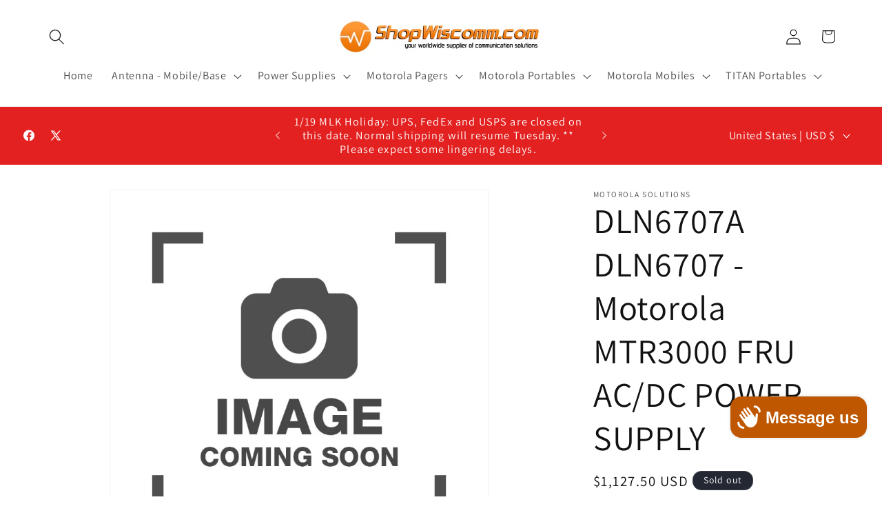

--- FILE ---
content_type: text/html; charset=utf-8
request_url: https://shopwiscomm.com/products/2172906
body_size: 55032
content:
<!doctype html>
<html class="js" lang="en">
  <head>
    <meta charset="utf-8">
    <meta http-equiv="X-UA-Compatible" content="IE=edge">
    <meta name="viewport" content="width=device-width,initial-scale=1">
    <meta name="theme-color" content="">
    <link rel="canonical" href="https://shopwiscomm.com/products/2172906"><link rel="icon" type="image/png" href="//shopwiscomm.com/cdn/shop/files/logo.jpg?crop=center&height=32&v=1656695157&width=32"><link rel="preconnect" href="https://fonts.shopifycdn.com" crossorigin><title>
      DLN6707A DLN6707 - Motorola MTR3000 FRU AC/DC POWER SUPPLY
 &ndash; ShopWiscomm</title>

    
      <meta name="description" content="DLN6707A DLN6707 - Motorola MTR3000 FRU AC/DC POWER SUPPLY -- ** DISCONTINUED BY MOTOROLA SOLUTIONS, NO REPLACEMENT AVAILABLE.">
    

    

<meta property="og:site_name" content="ShopWiscomm">
<meta property="og:url" content="https://shopwiscomm.com/products/2172906">
<meta property="og:title" content="DLN6707A DLN6707 - Motorola MTR3000 FRU AC/DC POWER SUPPLY">
<meta property="og:type" content="product">
<meta property="og:description" content="DLN6707A DLN6707 - Motorola MTR3000 FRU AC/DC POWER SUPPLY -- ** DISCONTINUED BY MOTOROLA SOLUTIONS, NO REPLACEMENT AVAILABLE."><meta property="og:image" content="http://shopwiscomm.com/cdn/shop/products/image-coming-soon-placeholder-156_aad82c82-14a8-48b4-b03b-ddb4e73612db.jpg?v=1658263232">
  <meta property="og:image:secure_url" content="https://shopwiscomm.com/cdn/shop/products/image-coming-soon-placeholder-156_aad82c82-14a8-48b4-b03b-ddb4e73612db.jpg?v=1658263232">
  <meta property="og:image:width" content="800">
  <meta property="og:image:height" content="800"><meta property="og:price:amount" content="1,127.50">
  <meta property="og:price:currency" content="USD"><meta name="twitter:site" content="@wiscomm"><meta name="twitter:card" content="summary_large_image">
<meta name="twitter:title" content="DLN6707A DLN6707 - Motorola MTR3000 FRU AC/DC POWER SUPPLY">
<meta name="twitter:description" content="DLN6707A DLN6707 - Motorola MTR3000 FRU AC/DC POWER SUPPLY -- ** DISCONTINUED BY MOTOROLA SOLUTIONS, NO REPLACEMENT AVAILABLE.">


    <script src="//shopwiscomm.com/cdn/shop/t/28/assets/constants.js?v=132983761750457495441766020877" defer="defer"></script>
    <script src="//shopwiscomm.com/cdn/shop/t/28/assets/pubsub.js?v=25310214064522200911766020878" defer="defer"></script>
    <script src="//shopwiscomm.com/cdn/shop/t/28/assets/global.js?v=7301445359237545521766020877" defer="defer"></script>
    <script src="//shopwiscomm.com/cdn/shop/t/28/assets/details-disclosure.js?v=13653116266235556501766020877" defer="defer"></script>
    <script src="//shopwiscomm.com/cdn/shop/t/28/assets/details-modal.js?v=25581673532751508451766020877" defer="defer"></script>
    <script src="//shopwiscomm.com/cdn/shop/t/28/assets/search-form.js?v=133129549252120666541766020879" defer="defer"></script><script src="//shopwiscomm.com/cdn/shop/t/28/assets/animations.js?v=88693664871331136111766020876" defer="defer"></script><script>window.performance && window.performance.mark && window.performance.mark('shopify.content_for_header.start');</script><meta name="google-site-verification" content="cnE30VsCk18lpRFXKdP0yLwlWTrInxGwJBolEmHru9c">
<meta name="google-site-verification" content="3u0Dnl2ea3KTHZhoEQZKcTENP6pvZDPQxFPAd3Vkk98">
<meta id="shopify-digital-wallet" name="shopify-digital-wallet" content="/65257799923/digital_wallets/dialog">
<meta name="shopify-checkout-api-token" content="20719b8c0626a74a3eb8aabb6090acd3">
<meta id="in-context-paypal-metadata" data-shop-id="65257799923" data-venmo-supported="false" data-environment="production" data-locale="en_US" data-paypal-v4="true" data-currency="USD">
<link rel="alternate" hreflang="x-default" href="https://shopwiscomm.com/products/2172906">
<link rel="alternate" hreflang="en" href="https://shopwiscomm.com/products/2172906">
<link rel="alternate" hreflang="en-CA" href="https://shopwiscomm.com/en-ca/products/2172906">
<link rel="alternate" hreflang="en-AU" href="https://shopwiscomm.com/en-au/products/2172906">
<link rel="alternate" hreflang="en-MX" href="https://shopwiscomm.com/en-mx/products/2172906">
<link rel="alternate" type="application/json+oembed" href="https://shopwiscomm.com/products/2172906.oembed">
<script async="async" src="/checkouts/internal/preloads.js?locale=en-US"></script>
<link rel="preconnect" href="https://shop.app" crossorigin="anonymous">
<script async="async" src="https://shop.app/checkouts/internal/preloads.js?locale=en-US&shop_id=65257799923" crossorigin="anonymous"></script>
<script id="apple-pay-shop-capabilities" type="application/json">{"shopId":65257799923,"countryCode":"US","currencyCode":"USD","merchantCapabilities":["supports3DS"],"merchantId":"gid:\/\/shopify\/Shop\/65257799923","merchantName":"ShopWiscomm","requiredBillingContactFields":["postalAddress","email","phone"],"requiredShippingContactFields":["postalAddress","email","phone"],"shippingType":"shipping","supportedNetworks":["visa","masterCard","amex","discover","elo","jcb"],"total":{"type":"pending","label":"ShopWiscomm","amount":"1.00"},"shopifyPaymentsEnabled":true,"supportsSubscriptions":true}</script>
<script id="shopify-features" type="application/json">{"accessToken":"20719b8c0626a74a3eb8aabb6090acd3","betas":["rich-media-storefront-analytics"],"domain":"shopwiscomm.com","predictiveSearch":true,"shopId":65257799923,"locale":"en"}</script>
<script>var Shopify = Shopify || {};
Shopify.shop = "shopwiscomm.myshopify.com";
Shopify.locale = "en";
Shopify.currency = {"active":"USD","rate":"1.0"};
Shopify.country = "US";
Shopify.theme = {"name":"15.4.1 - Dawn","id":157383295219,"schema_name":"Dawn","schema_version":"15.4.1","theme_store_id":887,"role":"main"};
Shopify.theme.handle = "null";
Shopify.theme.style = {"id":null,"handle":null};
Shopify.cdnHost = "shopwiscomm.com/cdn";
Shopify.routes = Shopify.routes || {};
Shopify.routes.root = "/";</script>
<script type="module">!function(o){(o.Shopify=o.Shopify||{}).modules=!0}(window);</script>
<script>!function(o){function n(){var o=[];function n(){o.push(Array.prototype.slice.apply(arguments))}return n.q=o,n}var t=o.Shopify=o.Shopify||{};t.loadFeatures=n(),t.autoloadFeatures=n()}(window);</script>
<script>
  window.ShopifyPay = window.ShopifyPay || {};
  window.ShopifyPay.apiHost = "shop.app\/pay";
  window.ShopifyPay.redirectState = null;
</script>
<script id="shop-js-analytics" type="application/json">{"pageType":"product"}</script>
<script defer="defer" async type="module" src="//shopwiscomm.com/cdn/shopifycloud/shop-js/modules/v2/client.init-shop-cart-sync_BT-GjEfc.en.esm.js"></script>
<script defer="defer" async type="module" src="//shopwiscomm.com/cdn/shopifycloud/shop-js/modules/v2/chunk.common_D58fp_Oc.esm.js"></script>
<script defer="defer" async type="module" src="//shopwiscomm.com/cdn/shopifycloud/shop-js/modules/v2/chunk.modal_xMitdFEc.esm.js"></script>
<script type="module">
  await import("//shopwiscomm.com/cdn/shopifycloud/shop-js/modules/v2/client.init-shop-cart-sync_BT-GjEfc.en.esm.js");
await import("//shopwiscomm.com/cdn/shopifycloud/shop-js/modules/v2/chunk.common_D58fp_Oc.esm.js");
await import("//shopwiscomm.com/cdn/shopifycloud/shop-js/modules/v2/chunk.modal_xMitdFEc.esm.js");

  window.Shopify.SignInWithShop?.initShopCartSync?.({"fedCMEnabled":true,"windoidEnabled":true});

</script>
<script>
  window.Shopify = window.Shopify || {};
  if (!window.Shopify.featureAssets) window.Shopify.featureAssets = {};
  window.Shopify.featureAssets['shop-js'] = {"shop-cart-sync":["modules/v2/client.shop-cart-sync_DZOKe7Ll.en.esm.js","modules/v2/chunk.common_D58fp_Oc.esm.js","modules/v2/chunk.modal_xMitdFEc.esm.js"],"init-fed-cm":["modules/v2/client.init-fed-cm_B6oLuCjv.en.esm.js","modules/v2/chunk.common_D58fp_Oc.esm.js","modules/v2/chunk.modal_xMitdFEc.esm.js"],"shop-cash-offers":["modules/v2/client.shop-cash-offers_D2sdYoxE.en.esm.js","modules/v2/chunk.common_D58fp_Oc.esm.js","modules/v2/chunk.modal_xMitdFEc.esm.js"],"shop-login-button":["modules/v2/client.shop-login-button_QeVjl5Y3.en.esm.js","modules/v2/chunk.common_D58fp_Oc.esm.js","modules/v2/chunk.modal_xMitdFEc.esm.js"],"pay-button":["modules/v2/client.pay-button_DXTOsIq6.en.esm.js","modules/v2/chunk.common_D58fp_Oc.esm.js","modules/v2/chunk.modal_xMitdFEc.esm.js"],"shop-button":["modules/v2/client.shop-button_DQZHx9pm.en.esm.js","modules/v2/chunk.common_D58fp_Oc.esm.js","modules/v2/chunk.modal_xMitdFEc.esm.js"],"avatar":["modules/v2/client.avatar_BTnouDA3.en.esm.js"],"init-windoid":["modules/v2/client.init-windoid_CR1B-cfM.en.esm.js","modules/v2/chunk.common_D58fp_Oc.esm.js","modules/v2/chunk.modal_xMitdFEc.esm.js"],"init-shop-for-new-customer-accounts":["modules/v2/client.init-shop-for-new-customer-accounts_C_vY_xzh.en.esm.js","modules/v2/client.shop-login-button_QeVjl5Y3.en.esm.js","modules/v2/chunk.common_D58fp_Oc.esm.js","modules/v2/chunk.modal_xMitdFEc.esm.js"],"init-shop-email-lookup-coordinator":["modules/v2/client.init-shop-email-lookup-coordinator_BI7n9ZSv.en.esm.js","modules/v2/chunk.common_D58fp_Oc.esm.js","modules/v2/chunk.modal_xMitdFEc.esm.js"],"init-shop-cart-sync":["modules/v2/client.init-shop-cart-sync_BT-GjEfc.en.esm.js","modules/v2/chunk.common_D58fp_Oc.esm.js","modules/v2/chunk.modal_xMitdFEc.esm.js"],"shop-toast-manager":["modules/v2/client.shop-toast-manager_DiYdP3xc.en.esm.js","modules/v2/chunk.common_D58fp_Oc.esm.js","modules/v2/chunk.modal_xMitdFEc.esm.js"],"init-customer-accounts":["modules/v2/client.init-customer-accounts_D9ZNqS-Q.en.esm.js","modules/v2/client.shop-login-button_QeVjl5Y3.en.esm.js","modules/v2/chunk.common_D58fp_Oc.esm.js","modules/v2/chunk.modal_xMitdFEc.esm.js"],"init-customer-accounts-sign-up":["modules/v2/client.init-customer-accounts-sign-up_iGw4briv.en.esm.js","modules/v2/client.shop-login-button_QeVjl5Y3.en.esm.js","modules/v2/chunk.common_D58fp_Oc.esm.js","modules/v2/chunk.modal_xMitdFEc.esm.js"],"shop-follow-button":["modules/v2/client.shop-follow-button_CqMgW2wH.en.esm.js","modules/v2/chunk.common_D58fp_Oc.esm.js","modules/v2/chunk.modal_xMitdFEc.esm.js"],"checkout-modal":["modules/v2/client.checkout-modal_xHeaAweL.en.esm.js","modules/v2/chunk.common_D58fp_Oc.esm.js","modules/v2/chunk.modal_xMitdFEc.esm.js"],"shop-login":["modules/v2/client.shop-login_D91U-Q7h.en.esm.js","modules/v2/chunk.common_D58fp_Oc.esm.js","modules/v2/chunk.modal_xMitdFEc.esm.js"],"lead-capture":["modules/v2/client.lead-capture_BJmE1dJe.en.esm.js","modules/v2/chunk.common_D58fp_Oc.esm.js","modules/v2/chunk.modal_xMitdFEc.esm.js"],"payment-terms":["modules/v2/client.payment-terms_Ci9AEqFq.en.esm.js","modules/v2/chunk.common_D58fp_Oc.esm.js","modules/v2/chunk.modal_xMitdFEc.esm.js"]};
</script>
<script>(function() {
  var isLoaded = false;
  function asyncLoad() {
    if (isLoaded) return;
    isLoaded = true;
    var urls = ["https:\/\/chimpstatic.com\/mcjs-connected\/js\/users\/27e84890b384ace1f680865a0\/347765f5284596e0187590ad7.js?shop=shopwiscomm.myshopify.com"];
    for (var i = 0; i < urls.length; i++) {
      var s = document.createElement('script');
      s.type = 'text/javascript';
      s.async = true;
      s.src = urls[i];
      var x = document.getElementsByTagName('script')[0];
      x.parentNode.insertBefore(s, x);
    }
  };
  if(window.attachEvent) {
    window.attachEvent('onload', asyncLoad);
  } else {
    window.addEventListener('load', asyncLoad, false);
  }
})();</script>
<script id="__st">var __st={"a":65257799923,"offset":-21600,"reqid":"dc656ba8-bf93-4d88-a4c2-b81eb2978d41-1769401714","pageurl":"shopwiscomm.com\/products\/2172906","u":"332db975b0b8","p":"product","rtyp":"product","rid":7746230943987};</script>
<script>window.ShopifyPaypalV4VisibilityTracking = true;</script>
<script id="captcha-bootstrap">!function(){'use strict';const t='contact',e='account',n='new_comment',o=[[t,t],['blogs',n],['comments',n],[t,'customer']],c=[[e,'customer_login'],[e,'guest_login'],[e,'recover_customer_password'],[e,'create_customer']],r=t=>t.map((([t,e])=>`form[action*='/${t}']:not([data-nocaptcha='true']) input[name='form_type'][value='${e}']`)).join(','),a=t=>()=>t?[...document.querySelectorAll(t)].map((t=>t.form)):[];function s(){const t=[...o],e=r(t);return a(e)}const i='password',u='form_key',d=['recaptcha-v3-token','g-recaptcha-response','h-captcha-response',i],f=()=>{try{return window.sessionStorage}catch{return}},m='__shopify_v',_=t=>t.elements[u];function p(t,e,n=!1){try{const o=window.sessionStorage,c=JSON.parse(o.getItem(e)),{data:r}=function(t){const{data:e,action:n}=t;return t[m]||n?{data:e,action:n}:{data:t,action:n}}(c);for(const[e,n]of Object.entries(r))t.elements[e]&&(t.elements[e].value=n);n&&o.removeItem(e)}catch(o){console.error('form repopulation failed',{error:o})}}const l='form_type',E='cptcha';function T(t){t.dataset[E]=!0}const w=window,h=w.document,L='Shopify',v='ce_forms',y='captcha';let A=!1;((t,e)=>{const n=(g='f06e6c50-85a8-45c8-87d0-21a2b65856fe',I='https://cdn.shopify.com/shopifycloud/storefront-forms-hcaptcha/ce_storefront_forms_captcha_hcaptcha.v1.5.2.iife.js',D={infoText:'Protected by hCaptcha',privacyText:'Privacy',termsText:'Terms'},(t,e,n)=>{const o=w[L][v],c=o.bindForm;if(c)return c(t,g,e,D).then(n);var r;o.q.push([[t,g,e,D],n]),r=I,A||(h.body.append(Object.assign(h.createElement('script'),{id:'captcha-provider',async:!0,src:r})),A=!0)});var g,I,D;w[L]=w[L]||{},w[L][v]=w[L][v]||{},w[L][v].q=[],w[L][y]=w[L][y]||{},w[L][y].protect=function(t,e){n(t,void 0,e),T(t)},Object.freeze(w[L][y]),function(t,e,n,w,h,L){const[v,y,A,g]=function(t,e,n){const i=e?o:[],u=t?c:[],d=[...i,...u],f=r(d),m=r(i),_=r(d.filter((([t,e])=>n.includes(e))));return[a(f),a(m),a(_),s()]}(w,h,L),I=t=>{const e=t.target;return e instanceof HTMLFormElement?e:e&&e.form},D=t=>v().includes(t);t.addEventListener('submit',(t=>{const e=I(t);if(!e)return;const n=D(e)&&!e.dataset.hcaptchaBound&&!e.dataset.recaptchaBound,o=_(e),c=g().includes(e)&&(!o||!o.value);(n||c)&&t.preventDefault(),c&&!n&&(function(t){try{if(!f())return;!function(t){const e=f();if(!e)return;const n=_(t);if(!n)return;const o=n.value;o&&e.removeItem(o)}(t);const e=Array.from(Array(32),(()=>Math.random().toString(36)[2])).join('');!function(t,e){_(t)||t.append(Object.assign(document.createElement('input'),{type:'hidden',name:u})),t.elements[u].value=e}(t,e),function(t,e){const n=f();if(!n)return;const o=[...t.querySelectorAll(`input[type='${i}']`)].map((({name:t})=>t)),c=[...d,...o],r={};for(const[a,s]of new FormData(t).entries())c.includes(a)||(r[a]=s);n.setItem(e,JSON.stringify({[m]:1,action:t.action,data:r}))}(t,e)}catch(e){console.error('failed to persist form',e)}}(e),e.submit())}));const S=(t,e)=>{t&&!t.dataset[E]&&(n(t,e.some((e=>e===t))),T(t))};for(const o of['focusin','change'])t.addEventListener(o,(t=>{const e=I(t);D(e)&&S(e,y())}));const B=e.get('form_key'),M=e.get(l),P=B&&M;t.addEventListener('DOMContentLoaded',(()=>{const t=y();if(P)for(const e of t)e.elements[l].value===M&&p(e,B);[...new Set([...A(),...v().filter((t=>'true'===t.dataset.shopifyCaptcha))])].forEach((e=>S(e,t)))}))}(h,new URLSearchParams(w.location.search),n,t,e,['guest_login'])})(!0,!0)}();</script>
<script integrity="sha256-4kQ18oKyAcykRKYeNunJcIwy7WH5gtpwJnB7kiuLZ1E=" data-source-attribution="shopify.loadfeatures" defer="defer" src="//shopwiscomm.com/cdn/shopifycloud/storefront/assets/storefront/load_feature-a0a9edcb.js" crossorigin="anonymous"></script>
<script crossorigin="anonymous" defer="defer" src="//shopwiscomm.com/cdn/shopifycloud/storefront/assets/shopify_pay/storefront-65b4c6d7.js?v=20250812"></script>
<script data-source-attribution="shopify.dynamic_checkout.dynamic.init">var Shopify=Shopify||{};Shopify.PaymentButton=Shopify.PaymentButton||{isStorefrontPortableWallets:!0,init:function(){window.Shopify.PaymentButton.init=function(){};var t=document.createElement("script");t.src="https://shopwiscomm.com/cdn/shopifycloud/portable-wallets/latest/portable-wallets.en.js",t.type="module",document.head.appendChild(t)}};
</script>
<script data-source-attribution="shopify.dynamic_checkout.buyer_consent">
  function portableWalletsHideBuyerConsent(e){var t=document.getElementById("shopify-buyer-consent"),n=document.getElementById("shopify-subscription-policy-button");t&&n&&(t.classList.add("hidden"),t.setAttribute("aria-hidden","true"),n.removeEventListener("click",e))}function portableWalletsShowBuyerConsent(e){var t=document.getElementById("shopify-buyer-consent"),n=document.getElementById("shopify-subscription-policy-button");t&&n&&(t.classList.remove("hidden"),t.removeAttribute("aria-hidden"),n.addEventListener("click",e))}window.Shopify?.PaymentButton&&(window.Shopify.PaymentButton.hideBuyerConsent=portableWalletsHideBuyerConsent,window.Shopify.PaymentButton.showBuyerConsent=portableWalletsShowBuyerConsent);
</script>
<script>
  function portableWalletsCleanup(e){e&&e.src&&console.error("Failed to load portable wallets script "+e.src);var t=document.querySelectorAll("shopify-accelerated-checkout .shopify-payment-button__skeleton, shopify-accelerated-checkout-cart .wallet-cart-button__skeleton"),e=document.getElementById("shopify-buyer-consent");for(let e=0;e<t.length;e++)t[e].remove();e&&e.remove()}function portableWalletsNotLoadedAsModule(e){e instanceof ErrorEvent&&"string"==typeof e.message&&e.message.includes("import.meta")&&"string"==typeof e.filename&&e.filename.includes("portable-wallets")&&(window.removeEventListener("error",portableWalletsNotLoadedAsModule),window.Shopify.PaymentButton.failedToLoad=e,"loading"===document.readyState?document.addEventListener("DOMContentLoaded",window.Shopify.PaymentButton.init):window.Shopify.PaymentButton.init())}window.addEventListener("error",portableWalletsNotLoadedAsModule);
</script>

<script type="module" src="https://shopwiscomm.com/cdn/shopifycloud/portable-wallets/latest/portable-wallets.en.js" onError="portableWalletsCleanup(this)" crossorigin="anonymous"></script>
<script nomodule>
  document.addEventListener("DOMContentLoaded", portableWalletsCleanup);
</script>

<link id="shopify-accelerated-checkout-styles" rel="stylesheet" media="screen" href="https://shopwiscomm.com/cdn/shopifycloud/portable-wallets/latest/accelerated-checkout-backwards-compat.css" crossorigin="anonymous">
<style id="shopify-accelerated-checkout-cart">
        #shopify-buyer-consent {
  margin-top: 1em;
  display: inline-block;
  width: 100%;
}

#shopify-buyer-consent.hidden {
  display: none;
}

#shopify-subscription-policy-button {
  background: none;
  border: none;
  padding: 0;
  text-decoration: underline;
  font-size: inherit;
  cursor: pointer;
}

#shopify-subscription-policy-button::before {
  box-shadow: none;
}

      </style>
<script id="sections-script" data-sections="header" defer="defer" src="//shopwiscomm.com/cdn/shop/t/28/compiled_assets/scripts.js?v=701"></script>
<script>window.performance && window.performance.mark && window.performance.mark('shopify.content_for_header.end');</script><script id="shop-promise-product" type="application/json">
  {
    "productId": "7746230943987",
    "variantId": "42999819763955"
  }
</script>
<script id="shop-promise-features" type="application/json">
  {
    "supportedPromiseBrands": ["buy_with_prime"],
    "f_b9ba94d16a7d18ccd91d68be01e37df6": false,
    "f_85e460659f2e1fdd04f763b1587427a4": false
  }
</script>
<script fetchpriority="high" defer="defer" src="https://shopwiscomm.com/cdn/shopifycloud/shop-promise-pdp/prod/shop_promise_pdp.js?v=1" data-source-attribution="shopify.shop-promise-pdp" crossorigin="anonymous"></script>
<link rel="preload" href="https://static-na.payments-amazon.com/checkout.js" as="script">



    <style data-shopify>
      @font-face {
  font-family: Assistant;
  font-weight: 400;
  font-style: normal;
  font-display: swap;
  src: url("//shopwiscomm.com/cdn/fonts/assistant/assistant_n4.9120912a469cad1cc292572851508ca49d12e768.woff2") format("woff2"),
       url("//shopwiscomm.com/cdn/fonts/assistant/assistant_n4.6e9875ce64e0fefcd3f4446b7ec9036b3ddd2985.woff") format("woff");
}

      @font-face {
  font-family: Assistant;
  font-weight: 700;
  font-style: normal;
  font-display: swap;
  src: url("//shopwiscomm.com/cdn/fonts/assistant/assistant_n7.bf44452348ec8b8efa3aa3068825305886b1c83c.woff2") format("woff2"),
       url("//shopwiscomm.com/cdn/fonts/assistant/assistant_n7.0c887fee83f6b3bda822f1150b912c72da0f7b64.woff") format("woff");
}

      
      
      @font-face {
  font-family: Assistant;
  font-weight: 400;
  font-style: normal;
  font-display: swap;
  src: url("//shopwiscomm.com/cdn/fonts/assistant/assistant_n4.9120912a469cad1cc292572851508ca49d12e768.woff2") format("woff2"),
       url("//shopwiscomm.com/cdn/fonts/assistant/assistant_n4.6e9875ce64e0fefcd3f4446b7ec9036b3ddd2985.woff") format("woff");
}


      
        :root,
        .color-background-1 {
          --color-background: 255,255,255;
        
          --gradient-background: #ffffff;
        

        

        --color-foreground: 18,18,18;
        --color-background-contrast: 191,191,191;
        --color-shadow: 18,18,18;
        --color-button: 18,18,18;
        --color-button-text: 255,255,255;
        --color-secondary-button: 255,255,255;
        --color-secondary-button-text: 18,18,18;
        --color-link: 18,18,18;
        --color-badge-foreground: 18,18,18;
        --color-badge-background: 255,255,255;
        --color-badge-border: 18,18,18;
        --payment-terms-background-color: rgb(255 255 255);
      }
      
        
        .color-background-2 {
          --color-background: 243,243,243;
        
          --gradient-background: #f3f3f3;
        

        

        --color-foreground: 18,18,18;
        --color-background-contrast: 179,179,179;
        --color-shadow: 18,18,18;
        --color-button: 18,18,18;
        --color-button-text: 243,243,243;
        --color-secondary-button: 243,243,243;
        --color-secondary-button-text: 18,18,18;
        --color-link: 18,18,18;
        --color-badge-foreground: 18,18,18;
        --color-badge-background: 243,243,243;
        --color-badge-border: 18,18,18;
        --payment-terms-background-color: rgb(243 243 243);
      }
      
        
        .color-inverse {
          --color-background: 36,40,51;
        
          --gradient-background: #242833;
        

        

        --color-foreground: 255,255,255;
        --color-background-contrast: 47,52,66;
        --color-shadow: 18,18,18;
        --color-button: 255,255,255;
        --color-button-text: 0,0,0;
        --color-secondary-button: 36,40,51;
        --color-secondary-button-text: 255,255,255;
        --color-link: 255,255,255;
        --color-badge-foreground: 255,255,255;
        --color-badge-background: 36,40,51;
        --color-badge-border: 255,255,255;
        --payment-terms-background-color: rgb(36 40 51);
      }
      
        
        .color-accent-1 {
          --color-background: 18,18,18;
        
          --gradient-background: #121212;
        

        

        --color-foreground: 255,255,255;
        --color-background-contrast: 146,146,146;
        --color-shadow: 18,18,18;
        --color-button: 255,255,255;
        --color-button-text: 18,18,18;
        --color-secondary-button: 18,18,18;
        --color-secondary-button-text: 255,255,255;
        --color-link: 255,255,255;
        --color-badge-foreground: 255,255,255;
        --color-badge-background: 18,18,18;
        --color-badge-border: 255,255,255;
        --payment-terms-background-color: rgb(18 18 18);
      }
      
        
        .color-accent-2 {
          --color-background: 226,33,32;
        
          --gradient-background: #e22120;
        

        

        --color-foreground: 255,255,255;
        --color-background-contrast: 115,16,15;
        --color-shadow: 18,18,18;
        --color-button: 255,255,255;
        --color-button-text: 226,33,32;
        --color-secondary-button: 226,33,32;
        --color-secondary-button-text: 255,255,255;
        --color-link: 255,255,255;
        --color-badge-foreground: 255,255,255;
        --color-badge-background: 226,33,32;
        --color-badge-border: 255,255,255;
        --payment-terms-background-color: rgb(226 33 32);
      }
      
        
        .color-scheme-a1421e11-3d67-4ccd-a33f-2f08178c3cf9 {
          --color-background: 255,255,255;
        
          --gradient-background: #ffffff;
        

        

        --color-foreground: 18,18,18;
        --color-background-contrast: 191,191,191;
        --color-shadow: 18,18,18;
        --color-button: 191,87,0;
        --color-button-text: 255,255,255;
        --color-secondary-button: 255,255,255;
        --color-secondary-button-text: 18,18,18;
        --color-link: 18,18,18;
        --color-badge-foreground: 18,18,18;
        --color-badge-background: 255,255,255;
        --color-badge-border: 18,18,18;
        --payment-terms-background-color: rgb(255 255 255);
      }
      

      body, .color-background-1, .color-background-2, .color-inverse, .color-accent-1, .color-accent-2, .color-scheme-a1421e11-3d67-4ccd-a33f-2f08178c3cf9 {
        color: rgba(var(--color-foreground), 0.75);
        background-color: rgb(var(--color-background));
      }

      :root {
        --font-body-family: Assistant, sans-serif;
        --font-body-style: normal;
        --font-body-weight: 400;
        --font-body-weight-bold: 700;

        --font-heading-family: Assistant, sans-serif;
        --font-heading-style: normal;
        --font-heading-weight: 400;

        --font-body-scale: 1.15;
        --font-heading-scale: 1.0869565217391304;

        --media-padding: px;
        --media-border-opacity: 0.05;
        --media-border-width: 1px;
        --media-radius: 0px;
        --media-shadow-opacity: 0.0;
        --media-shadow-horizontal-offset: 0px;
        --media-shadow-vertical-offset: 4px;
        --media-shadow-blur-radius: 5px;
        --media-shadow-visible: 0;

        --page-width: 120rem;
        --page-width-margin: 0rem;

        --product-card-image-padding: 0.0rem;
        --product-card-corner-radius: 0.0rem;
        --product-card-text-alignment: left;
        --product-card-border-width: 0.0rem;
        --product-card-border-opacity: 0.1;
        --product-card-shadow-opacity: 0.0;
        --product-card-shadow-visible: 0;
        --product-card-shadow-horizontal-offset: 0.0rem;
        --product-card-shadow-vertical-offset: 0.4rem;
        --product-card-shadow-blur-radius: 0.5rem;

        --collection-card-image-padding: 0.0rem;
        --collection-card-corner-radius: 0.0rem;
        --collection-card-text-alignment: left;
        --collection-card-border-width: 0.0rem;
        --collection-card-border-opacity: 0.0;
        --collection-card-shadow-opacity: 0.1;
        --collection-card-shadow-visible: 1;
        --collection-card-shadow-horizontal-offset: 0.0rem;
        --collection-card-shadow-vertical-offset: 0.0rem;
        --collection-card-shadow-blur-radius: 0.0rem;

        --blog-card-image-padding: 0.0rem;
        --blog-card-corner-radius: 0.0rem;
        --blog-card-text-alignment: left;
        --blog-card-border-width: 0.0rem;
        --blog-card-border-opacity: 0.0;
        --blog-card-shadow-opacity: 0.1;
        --blog-card-shadow-visible: 1;
        --blog-card-shadow-horizontal-offset: 0.0rem;
        --blog-card-shadow-vertical-offset: 0.0rem;
        --blog-card-shadow-blur-radius: 0.0rem;

        --badge-corner-radius: 4.0rem;

        --popup-border-width: 1px;
        --popup-border-opacity: 0.1;
        --popup-corner-radius: 0px;
        --popup-shadow-opacity: 0.0;
        --popup-shadow-horizontal-offset: 0px;
        --popup-shadow-vertical-offset: 4px;
        --popup-shadow-blur-radius: 5px;

        --drawer-border-width: 1px;
        --drawer-border-opacity: 0.1;
        --drawer-shadow-opacity: 0.0;
        --drawer-shadow-horizontal-offset: 0px;
        --drawer-shadow-vertical-offset: 4px;
        --drawer-shadow-blur-radius: 5px;

        --spacing-sections-desktop: 0px;
        --spacing-sections-mobile: 0px;

        --grid-desktop-vertical-spacing: 8px;
        --grid-desktop-horizontal-spacing: 8px;
        --grid-mobile-vertical-spacing: 4px;
        --grid-mobile-horizontal-spacing: 4px;

        --text-boxes-border-opacity: 0.1;
        --text-boxes-border-width: 0px;
        --text-boxes-radius: 0px;
        --text-boxes-shadow-opacity: 0.0;
        --text-boxes-shadow-visible: 0;
        --text-boxes-shadow-horizontal-offset: 0px;
        --text-boxes-shadow-vertical-offset: 4px;
        --text-boxes-shadow-blur-radius: 5px;

        --buttons-radius: 0px;
        --buttons-radius-outset: 0px;
        --buttons-border-width: 1px;
        --buttons-border-opacity: 1.0;
        --buttons-shadow-opacity: 0.0;
        --buttons-shadow-visible: 0;
        --buttons-shadow-horizontal-offset: 0px;
        --buttons-shadow-vertical-offset: 4px;
        --buttons-shadow-blur-radius: 5px;
        --buttons-border-offset: 0px;

        --inputs-radius: 0px;
        --inputs-border-width: 1px;
        --inputs-border-opacity: 0.55;
        --inputs-shadow-opacity: 0.0;
        --inputs-shadow-horizontal-offset: 0px;
        --inputs-margin-offset: 0px;
        --inputs-shadow-vertical-offset: 4px;
        --inputs-shadow-blur-radius: 5px;
        --inputs-radius-outset: 0px;

        --variant-pills-radius: 40px;
        --variant-pills-border-width: 1px;
        --variant-pills-border-opacity: 0.55;
        --variant-pills-shadow-opacity: 0.0;
        --variant-pills-shadow-horizontal-offset: 0px;
        --variant-pills-shadow-vertical-offset: 4px;
        --variant-pills-shadow-blur-radius: 5px;
      }

      *,
      *::before,
      *::after {
        box-sizing: inherit;
      }

      html {
        box-sizing: border-box;
        font-size: calc(var(--font-body-scale) * 62.5%);
        height: 100%;
      }

      body {
        display: grid;
        grid-template-rows: auto auto 1fr auto;
        grid-template-columns: 100%;
        min-height: 100%;
        margin: 0;
        font-size: 1.5rem;
        letter-spacing: 0.06rem;
        line-height: calc(1 + 0.8 / var(--font-body-scale));
        font-family: var(--font-body-family);
        font-style: var(--font-body-style);
        font-weight: var(--font-body-weight);
      }

      @media screen and (min-width: 750px) {
        body {
          font-size: 1.6rem;
        }
      }
    </style>

    <link href="//shopwiscomm.com/cdn/shop/t/28/assets/base.css?v=159841507637079171801766020876" rel="stylesheet" type="text/css" media="all" />
    <link rel="stylesheet" href="//shopwiscomm.com/cdn/shop/t/28/assets/component-cart-items.css?v=13033300910818915211766020877" media="print" onload="this.media='all'">
      <link rel="preload" as="font" href="//shopwiscomm.com/cdn/fonts/assistant/assistant_n4.9120912a469cad1cc292572851508ca49d12e768.woff2" type="font/woff2" crossorigin>
      

      <link rel="preload" as="font" href="//shopwiscomm.com/cdn/fonts/assistant/assistant_n4.9120912a469cad1cc292572851508ca49d12e768.woff2" type="font/woff2" crossorigin>
      
<link href="//shopwiscomm.com/cdn/shop/t/28/assets/component-localization-form.css?v=170315343355214948141766020877" rel="stylesheet" type="text/css" media="all" />
      <script src="//shopwiscomm.com/cdn/shop/t/28/assets/localization-form.js?v=144176611646395275351766020878" defer="defer"></script><link
        rel="stylesheet"
        href="//shopwiscomm.com/cdn/shop/t/28/assets/component-predictive-search.css?v=118923337488134913561766020877"
        media="print"
        onload="this.media='all'"
      ><script>
      if (Shopify.designMode) {
        document.documentElement.classList.add('shopify-design-mode');
      }
    </script>
  <script src="https://cdn.shopify.com/extensions/e8878072-2f6b-4e89-8082-94b04320908d/inbox-1254/assets/inbox-chat-loader.js" type="text/javascript" defer="defer"></script>
<script src="https://cdn.shopify.com/extensions/019be000-45e5-7dd5-bf55-19547a0e17ba/cartbite-76/assets/cartbite-embed.js" type="text/javascript" defer="defer"></script>
<script src="https://cdn.shopify.com/extensions/019bc4b9-ba3d-74ed-aa06-6d08a90c3faf/pre-order-66/assets/pre-order.min.js" type="text/javascript" defer="defer"></script>
<link href="https://monorail-edge.shopifysvc.com" rel="dns-prefetch">
<script>(function(){if ("sendBeacon" in navigator && "performance" in window) {try {var session_token_from_headers = performance.getEntriesByType('navigation')[0].serverTiming.find(x => x.name == '_s').description;} catch {var session_token_from_headers = undefined;}var session_cookie_matches = document.cookie.match(/_shopify_s=([^;]*)/);var session_token_from_cookie = session_cookie_matches && session_cookie_matches.length === 2 ? session_cookie_matches[1] : "";var session_token = session_token_from_headers || session_token_from_cookie || "";function handle_abandonment_event(e) {var entries = performance.getEntries().filter(function(entry) {return /monorail-edge.shopifysvc.com/.test(entry.name);});if (!window.abandonment_tracked && entries.length === 0) {window.abandonment_tracked = true;var currentMs = Date.now();var navigation_start = performance.timing.navigationStart;var payload = {shop_id: 65257799923,url: window.location.href,navigation_start,duration: currentMs - navigation_start,session_token,page_type: "product"};window.navigator.sendBeacon("https://monorail-edge.shopifysvc.com/v1/produce", JSON.stringify({schema_id: "online_store_buyer_site_abandonment/1.1",payload: payload,metadata: {event_created_at_ms: currentMs,event_sent_at_ms: currentMs}}));}}window.addEventListener('pagehide', handle_abandonment_event);}}());</script>
<script id="web-pixels-manager-setup">(function e(e,d,r,n,o){if(void 0===o&&(o={}),!Boolean(null===(a=null===(i=window.Shopify)||void 0===i?void 0:i.analytics)||void 0===a?void 0:a.replayQueue)){var i,a;window.Shopify=window.Shopify||{};var t=window.Shopify;t.analytics=t.analytics||{};var s=t.analytics;s.replayQueue=[],s.publish=function(e,d,r){return s.replayQueue.push([e,d,r]),!0};try{self.performance.mark("wpm:start")}catch(e){}var l=function(){var e={modern:/Edge?\/(1{2}[4-9]|1[2-9]\d|[2-9]\d{2}|\d{4,})\.\d+(\.\d+|)|Firefox\/(1{2}[4-9]|1[2-9]\d|[2-9]\d{2}|\d{4,})\.\d+(\.\d+|)|Chrom(ium|e)\/(9{2}|\d{3,})\.\d+(\.\d+|)|(Maci|X1{2}).+ Version\/(15\.\d+|(1[6-9]|[2-9]\d|\d{3,})\.\d+)([,.]\d+|)( \(\w+\)|)( Mobile\/\w+|) Safari\/|Chrome.+OPR\/(9{2}|\d{3,})\.\d+\.\d+|(CPU[ +]OS|iPhone[ +]OS|CPU[ +]iPhone|CPU IPhone OS|CPU iPad OS)[ +]+(15[._]\d+|(1[6-9]|[2-9]\d|\d{3,})[._]\d+)([._]\d+|)|Android:?[ /-](13[3-9]|1[4-9]\d|[2-9]\d{2}|\d{4,})(\.\d+|)(\.\d+|)|Android.+Firefox\/(13[5-9]|1[4-9]\d|[2-9]\d{2}|\d{4,})\.\d+(\.\d+|)|Android.+Chrom(ium|e)\/(13[3-9]|1[4-9]\d|[2-9]\d{2}|\d{4,})\.\d+(\.\d+|)|SamsungBrowser\/([2-9]\d|\d{3,})\.\d+/,legacy:/Edge?\/(1[6-9]|[2-9]\d|\d{3,})\.\d+(\.\d+|)|Firefox\/(5[4-9]|[6-9]\d|\d{3,})\.\d+(\.\d+|)|Chrom(ium|e)\/(5[1-9]|[6-9]\d|\d{3,})\.\d+(\.\d+|)([\d.]+$|.*Safari\/(?![\d.]+ Edge\/[\d.]+$))|(Maci|X1{2}).+ Version\/(10\.\d+|(1[1-9]|[2-9]\d|\d{3,})\.\d+)([,.]\d+|)( \(\w+\)|)( Mobile\/\w+|) Safari\/|Chrome.+OPR\/(3[89]|[4-9]\d|\d{3,})\.\d+\.\d+|(CPU[ +]OS|iPhone[ +]OS|CPU[ +]iPhone|CPU IPhone OS|CPU iPad OS)[ +]+(10[._]\d+|(1[1-9]|[2-9]\d|\d{3,})[._]\d+)([._]\d+|)|Android:?[ /-](13[3-9]|1[4-9]\d|[2-9]\d{2}|\d{4,})(\.\d+|)(\.\d+|)|Mobile Safari.+OPR\/([89]\d|\d{3,})\.\d+\.\d+|Android.+Firefox\/(13[5-9]|1[4-9]\d|[2-9]\d{2}|\d{4,})\.\d+(\.\d+|)|Android.+Chrom(ium|e)\/(13[3-9]|1[4-9]\d|[2-9]\d{2}|\d{4,})\.\d+(\.\d+|)|Android.+(UC? ?Browser|UCWEB|U3)[ /]?(15\.([5-9]|\d{2,})|(1[6-9]|[2-9]\d|\d{3,})\.\d+)\.\d+|SamsungBrowser\/(5\.\d+|([6-9]|\d{2,})\.\d+)|Android.+MQ{2}Browser\/(14(\.(9|\d{2,})|)|(1[5-9]|[2-9]\d|\d{3,})(\.\d+|))(\.\d+|)|K[Aa][Ii]OS\/(3\.\d+|([4-9]|\d{2,})\.\d+)(\.\d+|)/},d=e.modern,r=e.legacy,n=navigator.userAgent;return n.match(d)?"modern":n.match(r)?"legacy":"unknown"}(),u="modern"===l?"modern":"legacy",c=(null!=n?n:{modern:"",legacy:""})[u],f=function(e){return[e.baseUrl,"/wpm","/b",e.hashVersion,"modern"===e.buildTarget?"m":"l",".js"].join("")}({baseUrl:d,hashVersion:r,buildTarget:u}),m=function(e){var d=e.version,r=e.bundleTarget,n=e.surface,o=e.pageUrl,i=e.monorailEndpoint;return{emit:function(e){var a=e.status,t=e.errorMsg,s=(new Date).getTime(),l=JSON.stringify({metadata:{event_sent_at_ms:s},events:[{schema_id:"web_pixels_manager_load/3.1",payload:{version:d,bundle_target:r,page_url:o,status:a,surface:n,error_msg:t},metadata:{event_created_at_ms:s}}]});if(!i)return console&&console.warn&&console.warn("[Web Pixels Manager] No Monorail endpoint provided, skipping logging."),!1;try{return self.navigator.sendBeacon.bind(self.navigator)(i,l)}catch(e){}var u=new XMLHttpRequest;try{return u.open("POST",i,!0),u.setRequestHeader("Content-Type","text/plain"),u.send(l),!0}catch(e){return console&&console.warn&&console.warn("[Web Pixels Manager] Got an unhandled error while logging to Monorail."),!1}}}}({version:r,bundleTarget:l,surface:e.surface,pageUrl:self.location.href,monorailEndpoint:e.monorailEndpoint});try{o.browserTarget=l,function(e){var d=e.src,r=e.async,n=void 0===r||r,o=e.onload,i=e.onerror,a=e.sri,t=e.scriptDataAttributes,s=void 0===t?{}:t,l=document.createElement("script"),u=document.querySelector("head"),c=document.querySelector("body");if(l.async=n,l.src=d,a&&(l.integrity=a,l.crossOrigin="anonymous"),s)for(var f in s)if(Object.prototype.hasOwnProperty.call(s,f))try{l.dataset[f]=s[f]}catch(e){}if(o&&l.addEventListener("load",o),i&&l.addEventListener("error",i),u)u.appendChild(l);else{if(!c)throw new Error("Did not find a head or body element to append the script");c.appendChild(l)}}({src:f,async:!0,onload:function(){if(!function(){var e,d;return Boolean(null===(d=null===(e=window.Shopify)||void 0===e?void 0:e.analytics)||void 0===d?void 0:d.initialized)}()){var d=window.webPixelsManager.init(e)||void 0;if(d){var r=window.Shopify.analytics;r.replayQueue.forEach((function(e){var r=e[0],n=e[1],o=e[2];d.publishCustomEvent(r,n,o)})),r.replayQueue=[],r.publish=d.publishCustomEvent,r.visitor=d.visitor,r.initialized=!0}}},onerror:function(){return m.emit({status:"failed",errorMsg:"".concat(f," has failed to load")})},sri:function(e){var d=/^sha384-[A-Za-z0-9+/=]+$/;return"string"==typeof e&&d.test(e)}(c)?c:"",scriptDataAttributes:o}),m.emit({status:"loading"})}catch(e){m.emit({status:"failed",errorMsg:(null==e?void 0:e.message)||"Unknown error"})}}})({shopId: 65257799923,storefrontBaseUrl: "https://shopwiscomm.com",extensionsBaseUrl: "https://extensions.shopifycdn.com/cdn/shopifycloud/web-pixels-manager",monorailEndpoint: "https://monorail-edge.shopifysvc.com/unstable/produce_batch",surface: "storefront-renderer",enabledBetaFlags: ["2dca8a86"],webPixelsConfigList: [{"id":"432668915","configuration":"{\"config\":\"{\\\"google_tag_ids\\\":[\\\"G-DC0M9GSCL1\\\",\\\"AW-1068955969\\\",\\\"GT-NB33B34\\\"],\\\"target_country\\\":\\\"US\\\",\\\"gtag_events\\\":[{\\\"type\\\":\\\"begin_checkout\\\",\\\"action_label\\\":[\\\"G-DC0M9GSCL1\\\",\\\"AW-1068955969\\\/JmT-CPGNy4QYEMHy2_0D\\\"]},{\\\"type\\\":\\\"search\\\",\\\"action_label\\\":[\\\"G-DC0M9GSCL1\\\",\\\"AW-1068955969\\\/u2k6CPSNy4QYEMHy2_0D\\\"]},{\\\"type\\\":\\\"view_item\\\",\\\"action_label\\\":[\\\"G-DC0M9GSCL1\\\",\\\"AW-1068955969\\\/2aGnCJ7_yoQYEMHy2_0D\\\",\\\"MC-9C6DPT4MQV\\\"]},{\\\"type\\\":\\\"purchase\\\",\\\"action_label\\\":[\\\"G-DC0M9GSCL1\\\",\\\"AW-1068955969\\\/HnS6CJv_yoQYEMHy2_0D\\\",\\\"MC-9C6DPT4MQV\\\"]},{\\\"type\\\":\\\"page_view\\\",\\\"action_label\\\":[\\\"G-DC0M9GSCL1\\\",\\\"AW-1068955969\\\/QSlLCJj_yoQYEMHy2_0D\\\",\\\"MC-9C6DPT4MQV\\\"]},{\\\"type\\\":\\\"add_payment_info\\\",\\\"action_label\\\":[\\\"G-DC0M9GSCL1\\\",\\\"AW-1068955969\\\/oFOwCPeNy4QYEMHy2_0D\\\"]},{\\\"type\\\":\\\"add_to_cart\\\",\\\"action_label\\\":[\\\"G-DC0M9GSCL1\\\",\\\"AW-1068955969\\\/8tfjCKH_yoQYEMHy2_0D\\\"]}],\\\"enable_monitoring_mode\\\":false}\"}","eventPayloadVersion":"v1","runtimeContext":"OPEN","scriptVersion":"b2a88bafab3e21179ed38636efcd8a93","type":"APP","apiClientId":1780363,"privacyPurposes":[],"dataSharingAdjustments":{"protectedCustomerApprovalScopes":["read_customer_address","read_customer_email","read_customer_name","read_customer_personal_data","read_customer_phone"]}},{"id":"265257203","configuration":"{\"accountID\":\"65257799923\"}","eventPayloadVersion":"v1","runtimeContext":"STRICT","scriptVersion":"3c72ff377e9d92ad2f15992c3c493e7f","type":"APP","apiClientId":5263155,"privacyPurposes":[],"dataSharingAdjustments":{"protectedCustomerApprovalScopes":["read_customer_address","read_customer_email","read_customer_name","read_customer_personal_data","read_customer_phone"]}},{"id":"222036211","configuration":"{\"pixel_id\":\"1299822460552086\",\"pixel_type\":\"facebook_pixel\",\"metaapp_system_user_token\":\"-\"}","eventPayloadVersion":"v1","runtimeContext":"OPEN","scriptVersion":"ca16bc87fe92b6042fbaa3acc2fbdaa6","type":"APP","apiClientId":2329312,"privacyPurposes":["ANALYTICS","MARKETING","SALE_OF_DATA"],"dataSharingAdjustments":{"protectedCustomerApprovalScopes":["read_customer_address","read_customer_email","read_customer_name","read_customer_personal_data","read_customer_phone"]}},{"id":"27066611","configuration":"{\"clickstreamId\":\"1b135051-0064-4dbe-82fc-fe8e35747928\"}","eventPayloadVersion":"v1","runtimeContext":"STRICT","scriptVersion":"63feaf60c604f4b86b05e9ada0513bae","type":"APP","apiClientId":44186959873,"privacyPurposes":["ANALYTICS","MARKETING","SALE_OF_DATA"],"dataSharingAdjustments":{"protectedCustomerApprovalScopes":["read_customer_address","read_customer_email","read_customer_name","read_customer_personal_data","read_customer_phone"]}},{"id":"shopify-app-pixel","configuration":"{}","eventPayloadVersion":"v1","runtimeContext":"STRICT","scriptVersion":"0450","apiClientId":"shopify-pixel","type":"APP","privacyPurposes":["ANALYTICS","MARKETING"]},{"id":"shopify-custom-pixel","eventPayloadVersion":"v1","runtimeContext":"LAX","scriptVersion":"0450","apiClientId":"shopify-pixel","type":"CUSTOM","privacyPurposes":["ANALYTICS","MARKETING"]}],isMerchantRequest: false,initData: {"shop":{"name":"ShopWiscomm","paymentSettings":{"currencyCode":"USD"},"myshopifyDomain":"shopwiscomm.myshopify.com","countryCode":"US","storefrontUrl":"https:\/\/shopwiscomm.com"},"customer":null,"cart":null,"checkout":null,"productVariants":[{"price":{"amount":1127.5,"currencyCode":"USD"},"product":{"title":"DLN6707A DLN6707 - Motorola MTR3000 FRU AC\/DC POWER SUPPLY","vendor":"Motorola Solutions","id":"7746230943987","untranslatedTitle":"DLN6707A DLN6707 - Motorola MTR3000 FRU AC\/DC POWER SUPPLY","url":"\/products\/2172906","type":""},"id":"42999819763955","image":{"src":"\/\/shopwiscomm.com\/cdn\/shop\/products\/image-coming-soon-placeholder-156_aad82c82-14a8-48b4-b03b-ddb4e73612db.jpg?v=1658263232"},"sku":null,"title":"Default Title","untranslatedTitle":"Default Title"}],"purchasingCompany":null},},"https://shopwiscomm.com/cdn","fcfee988w5aeb613cpc8e4bc33m6693e112",{"modern":"","legacy":""},{"shopId":"65257799923","storefrontBaseUrl":"https:\/\/shopwiscomm.com","extensionBaseUrl":"https:\/\/extensions.shopifycdn.com\/cdn\/shopifycloud\/web-pixels-manager","surface":"storefront-renderer","enabledBetaFlags":"[\"2dca8a86\"]","isMerchantRequest":"false","hashVersion":"fcfee988w5aeb613cpc8e4bc33m6693e112","publish":"custom","events":"[[\"page_viewed\",{}],[\"product_viewed\",{\"productVariant\":{\"price\":{\"amount\":1127.5,\"currencyCode\":\"USD\"},\"product\":{\"title\":\"DLN6707A DLN6707 - Motorola MTR3000 FRU AC\/DC POWER SUPPLY\",\"vendor\":\"Motorola Solutions\",\"id\":\"7746230943987\",\"untranslatedTitle\":\"DLN6707A DLN6707 - Motorola MTR3000 FRU AC\/DC POWER SUPPLY\",\"url\":\"\/products\/2172906\",\"type\":\"\"},\"id\":\"42999819763955\",\"image\":{\"src\":\"\/\/shopwiscomm.com\/cdn\/shop\/products\/image-coming-soon-placeholder-156_aad82c82-14a8-48b4-b03b-ddb4e73612db.jpg?v=1658263232\"},\"sku\":null,\"title\":\"Default Title\",\"untranslatedTitle\":\"Default Title\"}}]]"});</script><script>
  window.ShopifyAnalytics = window.ShopifyAnalytics || {};
  window.ShopifyAnalytics.meta = window.ShopifyAnalytics.meta || {};
  window.ShopifyAnalytics.meta.currency = 'USD';
  var meta = {"product":{"id":7746230943987,"gid":"gid:\/\/shopify\/Product\/7746230943987","vendor":"Motorola Solutions","type":"","handle":"2172906","variants":[{"id":42999819763955,"price":112750,"name":"DLN6707A DLN6707 - Motorola MTR3000 FRU AC\/DC POWER SUPPLY","public_title":null,"sku":null}],"remote":false},"page":{"pageType":"product","resourceType":"product","resourceId":7746230943987,"requestId":"dc656ba8-bf93-4d88-a4c2-b81eb2978d41-1769401714"}};
  for (var attr in meta) {
    window.ShopifyAnalytics.meta[attr] = meta[attr];
  }
</script>
<script class="analytics">
  (function () {
    var customDocumentWrite = function(content) {
      var jquery = null;

      if (window.jQuery) {
        jquery = window.jQuery;
      } else if (window.Checkout && window.Checkout.$) {
        jquery = window.Checkout.$;
      }

      if (jquery) {
        jquery('body').append(content);
      }
    };

    var hasLoggedConversion = function(token) {
      if (token) {
        return document.cookie.indexOf('loggedConversion=' + token) !== -1;
      }
      return false;
    }

    var setCookieIfConversion = function(token) {
      if (token) {
        var twoMonthsFromNow = new Date(Date.now());
        twoMonthsFromNow.setMonth(twoMonthsFromNow.getMonth() + 2);

        document.cookie = 'loggedConversion=' + token + '; expires=' + twoMonthsFromNow;
      }
    }

    var trekkie = window.ShopifyAnalytics.lib = window.trekkie = window.trekkie || [];
    if (trekkie.integrations) {
      return;
    }
    trekkie.methods = [
      'identify',
      'page',
      'ready',
      'track',
      'trackForm',
      'trackLink'
    ];
    trekkie.factory = function(method) {
      return function() {
        var args = Array.prototype.slice.call(arguments);
        args.unshift(method);
        trekkie.push(args);
        return trekkie;
      };
    };
    for (var i = 0; i < trekkie.methods.length; i++) {
      var key = trekkie.methods[i];
      trekkie[key] = trekkie.factory(key);
    }
    trekkie.load = function(config) {
      trekkie.config = config || {};
      trekkie.config.initialDocumentCookie = document.cookie;
      var first = document.getElementsByTagName('script')[0];
      var script = document.createElement('script');
      script.type = 'text/javascript';
      script.onerror = function(e) {
        var scriptFallback = document.createElement('script');
        scriptFallback.type = 'text/javascript';
        scriptFallback.onerror = function(error) {
                var Monorail = {
      produce: function produce(monorailDomain, schemaId, payload) {
        var currentMs = new Date().getTime();
        var event = {
          schema_id: schemaId,
          payload: payload,
          metadata: {
            event_created_at_ms: currentMs,
            event_sent_at_ms: currentMs
          }
        };
        return Monorail.sendRequest("https://" + monorailDomain + "/v1/produce", JSON.stringify(event));
      },
      sendRequest: function sendRequest(endpointUrl, payload) {
        // Try the sendBeacon API
        if (window && window.navigator && typeof window.navigator.sendBeacon === 'function' && typeof window.Blob === 'function' && !Monorail.isIos12()) {
          var blobData = new window.Blob([payload], {
            type: 'text/plain'
          });

          if (window.navigator.sendBeacon(endpointUrl, blobData)) {
            return true;
          } // sendBeacon was not successful

        } // XHR beacon

        var xhr = new XMLHttpRequest();

        try {
          xhr.open('POST', endpointUrl);
          xhr.setRequestHeader('Content-Type', 'text/plain');
          xhr.send(payload);
        } catch (e) {
          console.log(e);
        }

        return false;
      },
      isIos12: function isIos12() {
        return window.navigator.userAgent.lastIndexOf('iPhone; CPU iPhone OS 12_') !== -1 || window.navigator.userAgent.lastIndexOf('iPad; CPU OS 12_') !== -1;
      }
    };
    Monorail.produce('monorail-edge.shopifysvc.com',
      'trekkie_storefront_load_errors/1.1',
      {shop_id: 65257799923,
      theme_id: 157383295219,
      app_name: "storefront",
      context_url: window.location.href,
      source_url: "//shopwiscomm.com/cdn/s/trekkie.storefront.8d95595f799fbf7e1d32231b9a28fd43b70c67d3.min.js"});

        };
        scriptFallback.async = true;
        scriptFallback.src = '//shopwiscomm.com/cdn/s/trekkie.storefront.8d95595f799fbf7e1d32231b9a28fd43b70c67d3.min.js';
        first.parentNode.insertBefore(scriptFallback, first);
      };
      script.async = true;
      script.src = '//shopwiscomm.com/cdn/s/trekkie.storefront.8d95595f799fbf7e1d32231b9a28fd43b70c67d3.min.js';
      first.parentNode.insertBefore(script, first);
    };
    trekkie.load(
      {"Trekkie":{"appName":"storefront","development":false,"defaultAttributes":{"shopId":65257799923,"isMerchantRequest":null,"themeId":157383295219,"themeCityHash":"17010729733412875762","contentLanguage":"en","currency":"USD","eventMetadataId":"728ea19c-028c-4999-a957-be1c226d2464"},"isServerSideCookieWritingEnabled":true,"monorailRegion":"shop_domain","enabledBetaFlags":["65f19447"]},"Session Attribution":{},"S2S":{"facebookCapiEnabled":true,"source":"trekkie-storefront-renderer","apiClientId":580111}}
    );

    var loaded = false;
    trekkie.ready(function() {
      if (loaded) return;
      loaded = true;

      window.ShopifyAnalytics.lib = window.trekkie;

      var originalDocumentWrite = document.write;
      document.write = customDocumentWrite;
      try { window.ShopifyAnalytics.merchantGoogleAnalytics.call(this); } catch(error) {};
      document.write = originalDocumentWrite;

      window.ShopifyAnalytics.lib.page(null,{"pageType":"product","resourceType":"product","resourceId":7746230943987,"requestId":"dc656ba8-bf93-4d88-a4c2-b81eb2978d41-1769401714","shopifyEmitted":true});

      var match = window.location.pathname.match(/checkouts\/(.+)\/(thank_you|post_purchase)/)
      var token = match? match[1]: undefined;
      if (!hasLoggedConversion(token)) {
        setCookieIfConversion(token);
        window.ShopifyAnalytics.lib.track("Viewed Product",{"currency":"USD","variantId":42999819763955,"productId":7746230943987,"productGid":"gid:\/\/shopify\/Product\/7746230943987","name":"DLN6707A DLN6707 - Motorola MTR3000 FRU AC\/DC POWER SUPPLY","price":"1127.50","sku":null,"brand":"Motorola Solutions","variant":null,"category":"","nonInteraction":true,"remote":false},undefined,undefined,{"shopifyEmitted":true});
      window.ShopifyAnalytics.lib.track("monorail:\/\/trekkie_storefront_viewed_product\/1.1",{"currency":"USD","variantId":42999819763955,"productId":7746230943987,"productGid":"gid:\/\/shopify\/Product\/7746230943987","name":"DLN6707A DLN6707 - Motorola MTR3000 FRU AC\/DC POWER SUPPLY","price":"1127.50","sku":null,"brand":"Motorola Solutions","variant":null,"category":"","nonInteraction":true,"remote":false,"referer":"https:\/\/shopwiscomm.com\/products\/2172906"});
      }
    });


        var eventsListenerScript = document.createElement('script');
        eventsListenerScript.async = true;
        eventsListenerScript.src = "//shopwiscomm.com/cdn/shopifycloud/storefront/assets/shop_events_listener-3da45d37.js";
        document.getElementsByTagName('head')[0].appendChild(eventsListenerScript);

})();</script>
<script
  defer
  src="https://shopwiscomm.com/cdn/shopifycloud/perf-kit/shopify-perf-kit-3.0.4.min.js"
  data-application="storefront-renderer"
  data-shop-id="65257799923"
  data-render-region="gcp-us-central1"
  data-page-type="product"
  data-theme-instance-id="157383295219"
  data-theme-name="Dawn"
  data-theme-version="15.4.1"
  data-monorail-region="shop_domain"
  data-resource-timing-sampling-rate="10"
  data-shs="true"
  data-shs-beacon="true"
  data-shs-export-with-fetch="true"
  data-shs-logs-sample-rate="1"
  data-shs-beacon-endpoint="https://shopwiscomm.com/api/collect"
></script>
</head>

  <body class="gradient animate--hover-3d-lift">
    <a class="skip-to-content-link button visually-hidden" href="#MainContent">
      Skip to content
    </a><!-- BEGIN sections: header-group -->
<div id="shopify-section-sections--21073687642355__header" class="shopify-section shopify-section-group-header-group section-header"><link rel="stylesheet" href="//shopwiscomm.com/cdn/shop/t/28/assets/component-list-menu.css?v=151968516119678728991766020877" media="print" onload="this.media='all'">
<link rel="stylesheet" href="//shopwiscomm.com/cdn/shop/t/28/assets/component-search.css?v=165164710990765432851766020877" media="print" onload="this.media='all'">
<link rel="stylesheet" href="//shopwiscomm.com/cdn/shop/t/28/assets/component-menu-drawer.css?v=147478906057189667651766020877" media="print" onload="this.media='all'">
<link
  rel="stylesheet"
  href="//shopwiscomm.com/cdn/shop/t/28/assets/component-cart-notification.css?v=54116361853792938221766020877"
  media="print"
  onload="this.media='all'"
><link rel="stylesheet" href="//shopwiscomm.com/cdn/shop/t/28/assets/component-price.css?v=47596247576480123001766020877" media="print" onload="this.media='all'"><link rel="stylesheet" href="//shopwiscomm.com/cdn/shop/t/28/assets/component-mega-menu.css?v=10110889665867715061766020877" media="print" onload="this.media='all'"><style>
  header-drawer {
    justify-self: start;
    margin-left: -1.2rem;
  }@media screen and (min-width: 990px) {
      header-drawer {
        display: none;
      }
    }.menu-drawer-container {
    display: flex;
  }

  .list-menu {
    list-style: none;
    padding: 0;
    margin: 0;
  }

  .list-menu--inline {
    display: inline-flex;
    flex-wrap: wrap;
  }

  summary.list-menu__item {
    padding-right: 2.7rem;
  }

  .list-menu__item {
    display: flex;
    align-items: center;
    line-height: calc(1 + 0.3 / var(--font-body-scale));
  }

  .list-menu__item--link {
    text-decoration: none;
    padding-bottom: 1rem;
    padding-top: 1rem;
    line-height: calc(1 + 0.8 / var(--font-body-scale));
  }

  @media screen and (min-width: 750px) {
    .list-menu__item--link {
      padding-bottom: 0.5rem;
      padding-top: 0.5rem;
    }
  }
</style><style data-shopify>.header {
    padding: 10px 3rem 10px 3rem;
  }

  .section-header {
    position: sticky; /* This is for fixing a Safari z-index issue. PR #2147 */
    margin-bottom: 0px;
  }

  @media screen and (min-width: 750px) {
    .section-header {
      margin-bottom: 0px;
    }
  }

  @media screen and (min-width: 990px) {
    .header {
      padding-top: 20px;
      padding-bottom: 20px;
    }
  }</style><script src="//shopwiscomm.com/cdn/shop/t/28/assets/cart-notification.js?v=133508293167896966491766020877" defer="defer"></script>

<sticky-header
  
    data-sticky-type="on-scroll-up"
  
  class="header-wrapper color-background-1 gradient header-wrapper--border-bottom"
><header class="header header--top-center header--mobile-center page-width header--has-menu header--has-social header--has-account">

<header-drawer data-breakpoint="tablet">
  <details id="Details-menu-drawer-container" class="menu-drawer-container">
    <summary
      class="header__icon header__icon--menu header__icon--summary link focus-inset"
      aria-label="Menu"
    >
      <span><svg xmlns="http://www.w3.org/2000/svg" fill="none" class="icon icon-hamburger" viewBox="0 0 18 16"><path fill="currentColor" d="M1 .5a.5.5 0 1 0 0 1h15.71a.5.5 0 0 0 0-1zM.5 8a.5.5 0 0 1 .5-.5h15.71a.5.5 0 0 1 0 1H1A.5.5 0 0 1 .5 8m0 7a.5.5 0 0 1 .5-.5h15.71a.5.5 0 0 1 0 1H1a.5.5 0 0 1-.5-.5"/></svg>
<svg xmlns="http://www.w3.org/2000/svg" fill="none" class="icon icon-close" viewBox="0 0 18 17"><path fill="currentColor" d="M.865 15.978a.5.5 0 0 0 .707.707l7.433-7.431 7.579 7.282a.501.501 0 0 0 .846-.37.5.5 0 0 0-.153-.351L9.712 8.546l7.417-7.416a.5.5 0 1 0-.707-.708L8.991 7.853 1.413.573a.5.5 0 1 0-.693.72l7.563 7.268z"/></svg>
</span>
    </summary>
    <div id="menu-drawer" class="gradient menu-drawer motion-reduce color-background-1">
      <div class="menu-drawer__inner-container">
        <div class="menu-drawer__navigation-container">
          <nav class="menu-drawer__navigation">
            <ul class="menu-drawer__menu has-submenu list-menu" role="list"><li><a
                      id="HeaderDrawer-home"
                      href="/"
                      class="menu-drawer__menu-item list-menu__item link link--text focus-inset"
                      
                    >
                      Home
                    </a></li><li><details id="Details-menu-drawer-menu-item-2">
                      <summary
                        id="HeaderDrawer-antenna-mobile-base"
                        class="menu-drawer__menu-item list-menu__item link link--text focus-inset"
                      >
                        Antenna - Mobile/Base
                        <span class="svg-wrapper"><svg xmlns="http://www.w3.org/2000/svg" fill="none" class="icon icon-arrow" viewBox="0 0 14 10"><path fill="currentColor" fill-rule="evenodd" d="M8.537.808a.5.5 0 0 1 .817-.162l4 4a.5.5 0 0 1 0 .708l-4 4a.5.5 0 1 1-.708-.708L11.793 5.5H1a.5.5 0 0 1 0-1h10.793L8.646 1.354a.5.5 0 0 1-.109-.546" clip-rule="evenodd"/></svg>
</span>
                        <span class="svg-wrapper"><svg class="icon icon-caret" viewBox="0 0 10 6"><path fill="currentColor" fill-rule="evenodd" d="M9.354.646a.5.5 0 0 0-.708 0L5 4.293 1.354.646a.5.5 0 0 0-.708.708l4 4a.5.5 0 0 0 .708 0l4-4a.5.5 0 0 0 0-.708" clip-rule="evenodd"/></svg>
</span>
                      </summary>
                      <div
                        id="link-antenna-mobile-base"
                        class="menu-drawer__submenu has-submenu gradient motion-reduce"
                        tabindex="-1"
                      >
                        <div class="menu-drawer__inner-submenu">
                          <button class="menu-drawer__close-button link link--text focus-inset" aria-expanded="true">
                            <span class="svg-wrapper"><svg xmlns="http://www.w3.org/2000/svg" fill="none" class="icon icon-arrow" viewBox="0 0 14 10"><path fill="currentColor" fill-rule="evenodd" d="M8.537.808a.5.5 0 0 1 .817-.162l4 4a.5.5 0 0 1 0 .708l-4 4a.5.5 0 1 1-.708-.708L11.793 5.5H1a.5.5 0 0 1 0-1h10.793L8.646 1.354a.5.5 0 0 1-.109-.546" clip-rule="evenodd"/></svg>
</span>
                            Antenna - Mobile/Base
                          </button>
                          <ul class="menu-drawer__menu list-menu" role="list" tabindex="-1"><li><a
                                    id="HeaderDrawer-antenna-mobile-base-antenna-base"
                                    href="/collections/base-antenna"
                                    class="menu-drawer__menu-item link link--text list-menu__item focus-inset"
                                    
                                  >
                                    Antenna - Base
                                  </a></li><li><details id="Details-menu-drawer-antenna-mobile-base-antenna-mobile">
                                    <summary
                                      id="HeaderDrawer-antenna-mobile-base-antenna-mobile"
                                      class="menu-drawer__menu-item link link--text list-menu__item focus-inset"
                                    >
                                      Antenna - Mobile
                                      <span class="svg-wrapper"><svg xmlns="http://www.w3.org/2000/svg" fill="none" class="icon icon-arrow" viewBox="0 0 14 10"><path fill="currentColor" fill-rule="evenodd" d="M8.537.808a.5.5 0 0 1 .817-.162l4 4a.5.5 0 0 1 0 .708l-4 4a.5.5 0 1 1-.708-.708L11.793 5.5H1a.5.5 0 0 1 0-1h10.793L8.646 1.354a.5.5 0 0 1-.109-.546" clip-rule="evenodd"/></svg>
</span>
                                      <span class="svg-wrapper"><svg class="icon icon-caret" viewBox="0 0 10 6"><path fill="currentColor" fill-rule="evenodd" d="M9.354.646a.5.5 0 0 0-.708 0L5 4.293 1.354.646a.5.5 0 0 0-.708.708l4 4a.5.5 0 0 0 .708 0l4-4a.5.5 0 0 0 0-.708" clip-rule="evenodd"/></svg>
</span>
                                    </summary>
                                    <div
                                      id="childlink-antenna-mobile"
                                      class="menu-drawer__submenu has-submenu gradient motion-reduce"
                                    >
                                      <button
                                        class="menu-drawer__close-button link link--text focus-inset"
                                        aria-expanded="true"
                                      >
                                        <span class="svg-wrapper"><svg xmlns="http://www.w3.org/2000/svg" fill="none" class="icon icon-arrow" viewBox="0 0 14 10"><path fill="currentColor" fill-rule="evenodd" d="M8.537.808a.5.5 0 0 1 .817-.162l4 4a.5.5 0 0 1 0 .708l-4 4a.5.5 0 1 1-.708-.708L11.793 5.5H1a.5.5 0 0 1 0-1h10.793L8.646 1.354a.5.5 0 0 1-.109-.546" clip-rule="evenodd"/></svg>
</span>
                                        Antenna - Mobile
                                      </button>
                                      <ul
                                        class="menu-drawer__menu list-menu"
                                        role="list"
                                        tabindex="-1"
                                      ><li>
                                            <a
                                              id="HeaderDrawer-antenna-mobile-base-antenna-mobile-connectors-adapters-parts"
                                              href="/collections/connector-adapters-parts"
                                              class="menu-drawer__menu-item link link--text list-menu__item focus-inset"
                                              
                                            >
                                              Connectors/Adapters/Parts
                                            </a>
                                          </li><li>
                                            <a
                                              id="HeaderDrawer-antenna-mobile-base-antenna-mobile-mounts"
                                              href="/collections/mounts"
                                              class="menu-drawer__menu-item link link--text list-menu__item focus-inset"
                                              
                                            >
                                              Mounts
                                            </a>
                                          </li><li>
                                            <a
                                              id="HeaderDrawer-antenna-mobile-base-antenna-mobile-mobile-uhf-antennas"
                                              href="/collections/mobile-uhf-antennas"
                                              class="menu-drawer__menu-item link link--text list-menu__item focus-inset"
                                              
                                            >
                                              Mobile UHF Antennas
                                            </a>
                                          </li><li>
                                            <a
                                              id="HeaderDrawer-antenna-mobile-base-antenna-mobile-mobile-vhf-antennas"
                                              href="/collections/mobile-vhf-antennas"
                                              class="menu-drawer__menu-item link link--text list-menu__item focus-inset"
                                              
                                            >
                                              Mobile VHF Antennas
                                            </a>
                                          </li><li>
                                            <a
                                              id="HeaderDrawer-antenna-mobile-base-antenna-mobile-mobile-700-800-900-mhz-antennas"
                                              href="/collections/mobile-700-800-antennas"
                                              class="menu-drawer__menu-item link link--text list-menu__item focus-inset"
                                              
                                            >
                                              Mobile 700/800/900 MHz Antennas
                                            </a>
                                          </li></ul>
                                    </div>
                                  </details></li></ul>
                        </div>
                      </div>
                    </details></li><li><details id="Details-menu-drawer-menu-item-3">
                      <summary
                        id="HeaderDrawer-power-supplies"
                        class="menu-drawer__menu-item list-menu__item link link--text focus-inset"
                      >
                        Power Supplies
                        <span class="svg-wrapper"><svg xmlns="http://www.w3.org/2000/svg" fill="none" class="icon icon-arrow" viewBox="0 0 14 10"><path fill="currentColor" fill-rule="evenodd" d="M8.537.808a.5.5 0 0 1 .817-.162l4 4a.5.5 0 0 1 0 .708l-4 4a.5.5 0 1 1-.708-.708L11.793 5.5H1a.5.5 0 0 1 0-1h10.793L8.646 1.354a.5.5 0 0 1-.109-.546" clip-rule="evenodd"/></svg>
</span>
                        <span class="svg-wrapper"><svg class="icon icon-caret" viewBox="0 0 10 6"><path fill="currentColor" fill-rule="evenodd" d="M9.354.646a.5.5 0 0 0-.708 0L5 4.293 1.354.646a.5.5 0 0 0-.708.708l4 4a.5.5 0 0 0 .708 0l4-4a.5.5 0 0 0 0-.708" clip-rule="evenodd"/></svg>
</span>
                      </summary>
                      <div
                        id="link-power-supplies"
                        class="menu-drawer__submenu has-submenu gradient motion-reduce"
                        tabindex="-1"
                      >
                        <div class="menu-drawer__inner-submenu">
                          <button class="menu-drawer__close-button link link--text focus-inset" aria-expanded="true">
                            <span class="svg-wrapper"><svg xmlns="http://www.w3.org/2000/svg" fill="none" class="icon icon-arrow" viewBox="0 0 14 10"><path fill="currentColor" fill-rule="evenodd" d="M8.537.808a.5.5 0 0 1 .817-.162l4 4a.5.5 0 0 1 0 .708l-4 4a.5.5 0 1 1-.708-.708L11.793 5.5H1a.5.5 0 0 1 0-1h10.793L8.646 1.354a.5.5 0 0 1-.109-.546" clip-rule="evenodd"/></svg>
</span>
                            Power Supplies
                          </button>
                          <ul class="menu-drawer__menu list-menu" role="list" tabindex="-1"><li><details id="Details-menu-drawer-power-supplies-astron-power-supplies">
                                    <summary
                                      id="HeaderDrawer-power-supplies-astron-power-supplies"
                                      class="menu-drawer__menu-item link link--text list-menu__item focus-inset"
                                    >
                                      Astron Power Supplies
                                      <span class="svg-wrapper"><svg xmlns="http://www.w3.org/2000/svg" fill="none" class="icon icon-arrow" viewBox="0 0 14 10"><path fill="currentColor" fill-rule="evenodd" d="M8.537.808a.5.5 0 0 1 .817-.162l4 4a.5.5 0 0 1 0 .708l-4 4a.5.5 0 1 1-.708-.708L11.793 5.5H1a.5.5 0 0 1 0-1h10.793L8.646 1.354a.5.5 0 0 1-.109-.546" clip-rule="evenodd"/></svg>
</span>
                                      <span class="svg-wrapper"><svg class="icon icon-caret" viewBox="0 0 10 6"><path fill="currentColor" fill-rule="evenodd" d="M9.354.646a.5.5 0 0 0-.708 0L5 4.293 1.354.646a.5.5 0 0 0-.708.708l4 4a.5.5 0 0 0 .708 0l4-4a.5.5 0 0 0 0-.708" clip-rule="evenodd"/></svg>
</span>
                                    </summary>
                                    <div
                                      id="childlink-astron-power-supplies"
                                      class="menu-drawer__submenu has-submenu gradient motion-reduce"
                                    >
                                      <button
                                        class="menu-drawer__close-button link link--text focus-inset"
                                        aria-expanded="true"
                                      >
                                        <span class="svg-wrapper"><svg xmlns="http://www.w3.org/2000/svg" fill="none" class="icon icon-arrow" viewBox="0 0 14 10"><path fill="currentColor" fill-rule="evenodd" d="M8.537.808a.5.5 0 0 1 .817-.162l4 4a.5.5 0 0 1 0 .708l-4 4a.5.5 0 1 1-.708-.708L11.793 5.5H1a.5.5 0 0 1 0-1h10.793L8.646 1.354a.5.5 0 0 1-.109-.546" clip-rule="evenodd"/></svg>
</span>
                                        Astron Power Supplies
                                      </button>
                                      <ul
                                        class="menu-drawer__menu list-menu"
                                        role="list"
                                        tabindex="-1"
                                      ><li>
                                            <a
                                              id="HeaderDrawer-power-supplies-astron-power-supplies-astron-linear-power-supply"
                                              href="/collections/astron-linear-power-supplies"
                                              class="menu-drawer__menu-item link link--text list-menu__item focus-inset"
                                              
                                            >
                                              Astron Linear Power Supply
                                            </a>
                                          </li><li>
                                            <a
                                              id="HeaderDrawer-power-supplies-astron-power-supplies-astron-rack-mounted-power-supply"
                                              href="/collections/astron-rack-mounted-power-supply"
                                              class="menu-drawer__menu-item link link--text list-menu__item focus-inset"
                                              
                                            >
                                              Astron Rack Mounted Power Supply
                                            </a>
                                          </li><li>
                                            <a
                                              id="HeaderDrawer-power-supplies-astron-power-supplies-astron-radio-specific-power-supply"
                                              href="/collections/astron-radio-specific-power-supplies"
                                              class="menu-drawer__menu-item link link--text list-menu__item focus-inset"
                                              
                                            >
                                              Astron Radio Specific Power Supply
                                            </a>
                                          </li><li>
                                            <a
                                              id="HeaderDrawer-power-supplies-astron-power-supplies-astron-dc-dc-power-converters"
                                              href="/collections/astron-dc-dc-power-converters"
                                              class="menu-drawer__menu-item link link--text list-menu__item focus-inset"
                                              
                                            >
                                              Astron DC-DC Power Converters
                                            </a>
                                          </li><li>
                                            <a
                                              id="HeaderDrawer-power-supplies-astron-power-supplies-astron-switched-power-supplies"
                                              href="/collections/astron-switched-power-supplies"
                                              class="menu-drawer__menu-item link link--text list-menu__item focus-inset"
                                              
                                            >
                                              Astron Switched Power Supplies
                                            </a>
                                          </li></ul>
                                    </div>
                                  </details></li><li><a
                                    id="HeaderDrawer-power-supplies-duracomm"
                                    href="/collections/duracomm"
                                    class="menu-drawer__menu-item link link--text list-menu__item focus-inset"
                                    
                                  >
                                    DuraComm
                                  </a></li></ul>
                        </div>
                      </div>
                    </details></li><li><details id="Details-menu-drawer-menu-item-4">
                      <summary
                        id="HeaderDrawer-motorola-pagers"
                        class="menu-drawer__menu-item list-menu__item link link--text focus-inset"
                      >
                        Motorola Pagers
                        <span class="svg-wrapper"><svg xmlns="http://www.w3.org/2000/svg" fill="none" class="icon icon-arrow" viewBox="0 0 14 10"><path fill="currentColor" fill-rule="evenodd" d="M8.537.808a.5.5 0 0 1 .817-.162l4 4a.5.5 0 0 1 0 .708l-4 4a.5.5 0 1 1-.708-.708L11.793 5.5H1a.5.5 0 0 1 0-1h10.793L8.646 1.354a.5.5 0 0 1-.109-.546" clip-rule="evenodd"/></svg>
</span>
                        <span class="svg-wrapper"><svg class="icon icon-caret" viewBox="0 0 10 6"><path fill="currentColor" fill-rule="evenodd" d="M9.354.646a.5.5 0 0 0-.708 0L5 4.293 1.354.646a.5.5 0 0 0-.708.708l4 4a.5.5 0 0 0 .708 0l4-4a.5.5 0 0 0 0-.708" clip-rule="evenodd"/></svg>
</span>
                      </summary>
                      <div
                        id="link-motorola-pagers"
                        class="menu-drawer__submenu has-submenu gradient motion-reduce"
                        tabindex="-1"
                      >
                        <div class="menu-drawer__inner-submenu">
                          <button class="menu-drawer__close-button link link--text focus-inset" aria-expanded="true">
                            <span class="svg-wrapper"><svg xmlns="http://www.w3.org/2000/svg" fill="none" class="icon icon-arrow" viewBox="0 0 14 10"><path fill="currentColor" fill-rule="evenodd" d="M8.537.808a.5.5 0 0 1 .817-.162l4 4a.5.5 0 0 1 0 .708l-4 4a.5.5 0 1 1-.708-.708L11.793 5.5H1a.5.5 0 0 1 0-1h10.793L8.646 1.354a.5.5 0 0 1-.109-.546" clip-rule="evenodd"/></svg>
</span>
                            Motorola Pagers
                          </button>
                          <ul class="menu-drawer__menu list-menu" role="list" tabindex="-1"><li><a
                                    id="HeaderDrawer-motorola-pagers-motorola-minitor-v"
                                    href="/collections/minitor-v"
                                    class="menu-drawer__menu-item link link--text list-menu__item focus-inset"
                                    
                                  >
                                    Motorola Minitor V
                                  </a></li><li><details id="Details-menu-drawer-motorola-pagers-motorola-minitor-vi">
                                    <summary
                                      id="HeaderDrawer-motorola-pagers-motorola-minitor-vi"
                                      class="menu-drawer__menu-item link link--text list-menu__item focus-inset"
                                    >
                                      Motorola Minitor VI
                                      <span class="svg-wrapper"><svg xmlns="http://www.w3.org/2000/svg" fill="none" class="icon icon-arrow" viewBox="0 0 14 10"><path fill="currentColor" fill-rule="evenodd" d="M8.537.808a.5.5 0 0 1 .817-.162l4 4a.5.5 0 0 1 0 .708l-4 4a.5.5 0 1 1-.708-.708L11.793 5.5H1a.5.5 0 0 1 0-1h10.793L8.646 1.354a.5.5 0 0 1-.109-.546" clip-rule="evenodd"/></svg>
</span>
                                      <span class="svg-wrapper"><svg class="icon icon-caret" viewBox="0 0 10 6"><path fill="currentColor" fill-rule="evenodd" d="M9.354.646a.5.5 0 0 0-.708 0L5 4.293 1.354.646a.5.5 0 0 0-.708.708l4 4a.5.5 0 0 0 .708 0l4-4a.5.5 0 0 0 0-.708" clip-rule="evenodd"/></svg>
</span>
                                    </summary>
                                    <div
                                      id="childlink-motorola-minitor-vi"
                                      class="menu-drawer__submenu has-submenu gradient motion-reduce"
                                    >
                                      <button
                                        class="menu-drawer__close-button link link--text focus-inset"
                                        aria-expanded="true"
                                      >
                                        <span class="svg-wrapper"><svg xmlns="http://www.w3.org/2000/svg" fill="none" class="icon icon-arrow" viewBox="0 0 14 10"><path fill="currentColor" fill-rule="evenodd" d="M8.537.808a.5.5 0 0 1 .817-.162l4 4a.5.5 0 0 1 0 .708l-4 4a.5.5 0 1 1-.708-.708L11.793 5.5H1a.5.5 0 0 1 0-1h10.793L8.646 1.354a.5.5 0 0 1-.109-.546" clip-rule="evenodd"/></svg>
</span>
                                        Motorola Minitor VI
                                      </button>
                                      <ul
                                        class="menu-drawer__menu list-menu"
                                        role="list"
                                        tabindex="-1"
                                      ><li>
                                            <a
                                              id="HeaderDrawer-motorola-pagers-motorola-minitor-vi-minitor-vi-pagers"
                                              href="/collections/minitor-vi-batteries"
                                              class="menu-drawer__menu-item link link--text list-menu__item focus-inset"
                                              
                                            >
                                              Minitor VI Pagers
                                            </a>
                                          </li><li>
                                            <a
                                              id="HeaderDrawer-motorola-pagers-motorola-minitor-vi-minitor-vi-repair-parts"
                                              href="/collections/minitor-vi-repair-parts"
                                              class="menu-drawer__menu-item link link--text list-menu__item focus-inset"
                                              
                                            >
                                              Minitor VI Repair Parts
                                            </a>
                                          </li><li>
                                            <a
                                              id="HeaderDrawer-motorola-pagers-motorola-minitor-vi-minitor-vi-accessories"
                                              href="/collections/minitor-vi-accessories"
                                              class="menu-drawer__menu-item link link--text list-menu__item focus-inset"
                                              
                                            >
                                              Minitor VI Accessories
                                            </a>
                                          </li></ul>
                                    </div>
                                  </details></li><li><details id="Details-menu-drawer-motorola-pagers-motorola-minitor-7">
                                    <summary
                                      id="HeaderDrawer-motorola-pagers-motorola-minitor-7"
                                      class="menu-drawer__menu-item link link--text list-menu__item focus-inset"
                                    >
                                      Motorola MINITOR 7
                                      <span class="svg-wrapper"><svg xmlns="http://www.w3.org/2000/svg" fill="none" class="icon icon-arrow" viewBox="0 0 14 10"><path fill="currentColor" fill-rule="evenodd" d="M8.537.808a.5.5 0 0 1 .817-.162l4 4a.5.5 0 0 1 0 .708l-4 4a.5.5 0 1 1-.708-.708L11.793 5.5H1a.5.5 0 0 1 0-1h10.793L8.646 1.354a.5.5 0 0 1-.109-.546" clip-rule="evenodd"/></svg>
</span>
                                      <span class="svg-wrapper"><svg class="icon icon-caret" viewBox="0 0 10 6"><path fill="currentColor" fill-rule="evenodd" d="M9.354.646a.5.5 0 0 0-.708 0L5 4.293 1.354.646a.5.5 0 0 0-.708.708l4 4a.5.5 0 0 0 .708 0l4-4a.5.5 0 0 0 0-.708" clip-rule="evenodd"/></svg>
</span>
                                    </summary>
                                    <div
                                      id="childlink-motorola-minitor-7"
                                      class="menu-drawer__submenu has-submenu gradient motion-reduce"
                                    >
                                      <button
                                        class="menu-drawer__close-button link link--text focus-inset"
                                        aria-expanded="true"
                                      >
                                        <span class="svg-wrapper"><svg xmlns="http://www.w3.org/2000/svg" fill="none" class="icon icon-arrow" viewBox="0 0 14 10"><path fill="currentColor" fill-rule="evenodd" d="M8.537.808a.5.5 0 0 1 .817-.162l4 4a.5.5 0 0 1 0 .708l-4 4a.5.5 0 1 1-.708-.708L11.793 5.5H1a.5.5 0 0 1 0-1h10.793L8.646 1.354a.5.5 0 0 1-.109-.546" clip-rule="evenodd"/></svg>
</span>
                                        Motorola MINITOR 7
                                      </button>
                                      <ul
                                        class="menu-drawer__menu list-menu"
                                        role="list"
                                        tabindex="-1"
                                      ><li>
                                            <a
                                              id="HeaderDrawer-motorola-pagers-motorola-minitor-7-minitor-7-pagers"
                                              href="/collections/minitor-7-pagers"
                                              class="menu-drawer__menu-item link link--text list-menu__item focus-inset"
                                              
                                            >
                                              MINITOR 7 Pagers
                                            </a>
                                          </li><li>
                                            <a
                                              id="HeaderDrawer-motorola-pagers-motorola-minitor-7-minitor-7-repair-parts"
                                              href="/collections/minitor-7-repair-parts"
                                              class="menu-drawer__menu-item link link--text list-menu__item focus-inset"
                                              
                                            >
                                              MINITOR 7 Repair Parts
                                            </a>
                                          </li><li>
                                            <a
                                              id="HeaderDrawer-motorola-pagers-motorola-minitor-7-minitor-7-accessories"
                                              href="/collections/minitor-7-accessories"
                                              class="menu-drawer__menu-item link link--text list-menu__item focus-inset"
                                              
                                            >
                                              MINITOR 7 Accessories
                                            </a>
                                          </li></ul>
                                    </div>
                                  </details></li></ul>
                        </div>
                      </div>
                    </details></li><li><details id="Details-menu-drawer-menu-item-5">
                      <summary
                        id="HeaderDrawer-motorola-portables"
                        class="menu-drawer__menu-item list-menu__item link link--text focus-inset"
                      >
                        Motorola Portables
                        <span class="svg-wrapper"><svg xmlns="http://www.w3.org/2000/svg" fill="none" class="icon icon-arrow" viewBox="0 0 14 10"><path fill="currentColor" fill-rule="evenodd" d="M8.537.808a.5.5 0 0 1 .817-.162l4 4a.5.5 0 0 1 0 .708l-4 4a.5.5 0 1 1-.708-.708L11.793 5.5H1a.5.5 0 0 1 0-1h10.793L8.646 1.354a.5.5 0 0 1-.109-.546" clip-rule="evenodd"/></svg>
</span>
                        <span class="svg-wrapper"><svg class="icon icon-caret" viewBox="0 0 10 6"><path fill="currentColor" fill-rule="evenodd" d="M9.354.646a.5.5 0 0 0-.708 0L5 4.293 1.354.646a.5.5 0 0 0-.708.708l4 4a.5.5 0 0 0 .708 0l4-4a.5.5 0 0 0 0-.708" clip-rule="evenodd"/></svg>
</span>
                      </summary>
                      <div
                        id="link-motorola-portables"
                        class="menu-drawer__submenu has-submenu gradient motion-reduce"
                        tabindex="-1"
                      >
                        <div class="menu-drawer__inner-submenu">
                          <button class="menu-drawer__close-button link link--text focus-inset" aria-expanded="true">
                            <span class="svg-wrapper"><svg xmlns="http://www.w3.org/2000/svg" fill="none" class="icon icon-arrow" viewBox="0 0 14 10"><path fill="currentColor" fill-rule="evenodd" d="M8.537.808a.5.5 0 0 1 .817-.162l4 4a.5.5 0 0 1 0 .708l-4 4a.5.5 0 1 1-.708-.708L11.793 5.5H1a.5.5 0 0 1 0-1h10.793L8.646 1.354a.5.5 0 0 1-.109-.546" clip-rule="evenodd"/></svg>
</span>
                            Motorola Portables
                          </button>
                          <ul class="menu-drawer__menu list-menu" role="list" tabindex="-1"><li><details id="Details-menu-drawer-motorola-portables-apx-next">
                                    <summary
                                      id="HeaderDrawer-motorola-portables-apx-next"
                                      class="menu-drawer__menu-item link link--text list-menu__item focus-inset"
                                    >
                                      APX NEXT
                                      <span class="svg-wrapper"><svg xmlns="http://www.w3.org/2000/svg" fill="none" class="icon icon-arrow" viewBox="0 0 14 10"><path fill="currentColor" fill-rule="evenodd" d="M8.537.808a.5.5 0 0 1 .817-.162l4 4a.5.5 0 0 1 0 .708l-4 4a.5.5 0 1 1-.708-.708L11.793 5.5H1a.5.5 0 0 1 0-1h10.793L8.646 1.354a.5.5 0 0 1-.109-.546" clip-rule="evenodd"/></svg>
</span>
                                      <span class="svg-wrapper"><svg class="icon icon-caret" viewBox="0 0 10 6"><path fill="currentColor" fill-rule="evenodd" d="M9.354.646a.5.5 0 0 0-.708 0L5 4.293 1.354.646a.5.5 0 0 0-.708.708l4 4a.5.5 0 0 0 .708 0l4-4a.5.5 0 0 0 0-.708" clip-rule="evenodd"/></svg>
</span>
                                    </summary>
                                    <div
                                      id="childlink-apx-next"
                                      class="menu-drawer__submenu has-submenu gradient motion-reduce"
                                    >
                                      <button
                                        class="menu-drawer__close-button link link--text focus-inset"
                                        aria-expanded="true"
                                      >
                                        <span class="svg-wrapper"><svg xmlns="http://www.w3.org/2000/svg" fill="none" class="icon icon-arrow" viewBox="0 0 14 10"><path fill="currentColor" fill-rule="evenodd" d="M8.537.808a.5.5 0 0 1 .817-.162l4 4a.5.5 0 0 1 0 .708l-4 4a.5.5 0 1 1-.708-.708L11.793 5.5H1a.5.5 0 0 1 0-1h10.793L8.646 1.354a.5.5 0 0 1-.109-.546" clip-rule="evenodd"/></svg>
</span>
                                        APX NEXT
                                      </button>
                                      <ul
                                        class="menu-drawer__menu list-menu"
                                        role="list"
                                        tabindex="-1"
                                      ><li>
                                            <a
                                              id="HeaderDrawer-motorola-portables-apx-next-apx-next-antennas"
                                              href="/collections/apx-next-antennas"
                                              class="menu-drawer__menu-item link link--text list-menu__item focus-inset"
                                              
                                            >
                                              APX NEXT Antennas
                                            </a>
                                          </li><li>
                                            <a
                                              id="HeaderDrawer-motorola-portables-apx-next-apx-next-audio-accessories"
                                              href="/collections/apx-next-audio-accessories"
                                              class="menu-drawer__menu-item link link--text list-menu__item focus-inset"
                                              
                                            >
                                              APX NEXT Audio Accessories
                                            </a>
                                          </li><li>
                                            <a
                                              id="HeaderDrawer-motorola-portables-apx-next-apx-next-batteries-chargers"
                                              href="/collections/apx-next-batters-chargers"
                                              class="menu-drawer__menu-item link link--text list-menu__item focus-inset"
                                              
                                            >
                                              APX NEXT Batteries/Chargers
                                            </a>
                                          </li><li>
                                            <a
                                              id="HeaderDrawer-motorola-portables-apx-next-apx-next-carry-solutions"
                                              href="/collections/apx-next-carry-solutions"
                                              class="menu-drawer__menu-item link link--text list-menu__item focus-inset"
                                              
                                            >
                                              APX NEXT Carry Solutions
                                            </a>
                                          </li><li>
                                            <a
                                              id="HeaderDrawer-motorola-portables-apx-next-apx-next-parts"
                                              href="/collections/apx-next-parts"
                                              class="menu-drawer__menu-item link link--text list-menu__item focus-inset"
                                              
                                            >
                                              APX NEXT Parts
                                            </a>
                                          </li></ul>
                                    </div>
                                  </details></li><li><details id="Details-menu-drawer-motorola-portables-apx-n70-xe-series">
                                    <summary
                                      id="HeaderDrawer-motorola-portables-apx-n70-xe-series"
                                      class="menu-drawer__menu-item link link--text list-menu__item focus-inset"
                                    >
                                      APX N70 XE Series
                                      <span class="svg-wrapper"><svg xmlns="http://www.w3.org/2000/svg" fill="none" class="icon icon-arrow" viewBox="0 0 14 10"><path fill="currentColor" fill-rule="evenodd" d="M8.537.808a.5.5 0 0 1 .817-.162l4 4a.5.5 0 0 1 0 .708l-4 4a.5.5 0 1 1-.708-.708L11.793 5.5H1a.5.5 0 0 1 0-1h10.793L8.646 1.354a.5.5 0 0 1-.109-.546" clip-rule="evenodd"/></svg>
</span>
                                      <span class="svg-wrapper"><svg class="icon icon-caret" viewBox="0 0 10 6"><path fill="currentColor" fill-rule="evenodd" d="M9.354.646a.5.5 0 0 0-.708 0L5 4.293 1.354.646a.5.5 0 0 0-.708.708l4 4a.5.5 0 0 0 .708 0l4-4a.5.5 0 0 0 0-.708" clip-rule="evenodd"/></svg>
</span>
                                    </summary>
                                    <div
                                      id="childlink-apx-n70-xe-series"
                                      class="menu-drawer__submenu has-submenu gradient motion-reduce"
                                    >
                                      <button
                                        class="menu-drawer__close-button link link--text focus-inset"
                                        aria-expanded="true"
                                      >
                                        <span class="svg-wrapper"><svg xmlns="http://www.w3.org/2000/svg" fill="none" class="icon icon-arrow" viewBox="0 0 14 10"><path fill="currentColor" fill-rule="evenodd" d="M8.537.808a.5.5 0 0 1 .817-.162l4 4a.5.5 0 0 1 0 .708l-4 4a.5.5 0 1 1-.708-.708L11.793 5.5H1a.5.5 0 0 1 0-1h10.793L8.646 1.354a.5.5 0 0 1-.109-.546" clip-rule="evenodd"/></svg>
</span>
                                        APX N70 XE Series
                                      </button>
                                      <ul
                                        class="menu-drawer__menu list-menu"
                                        role="list"
                                        tabindex="-1"
                                      ><li>
                                            <a
                                              id="HeaderDrawer-motorola-portables-apx-n70-xe-series-apx-n70-xe-antenna"
                                              href="/collections/apx-n70-xe-antenna"
                                              class="menu-drawer__menu-item link link--text list-menu__item focus-inset"
                                              
                                            >
                                              APX N70 XE Antenna
                                            </a>
                                          </li><li>
                                            <a
                                              id="HeaderDrawer-motorola-portables-apx-n70-xe-series-apx-n70-xe-audio-accessories"
                                              href="/collections/apx-n70-xe-audio-accessories"
                                              class="menu-drawer__menu-item link link--text list-menu__item focus-inset"
                                              
                                            >
                                              APX  N70 XE Audio Accessories
                                            </a>
                                          </li><li>
                                            <a
                                              id="HeaderDrawer-motorola-portables-apx-n70-xe-series-apx-n70-xe-batteries-chargers"
                                              href="/collections/apx-n70-xe-batteries-chargers"
                                              class="menu-drawer__menu-item link link--text list-menu__item focus-inset"
                                              
                                            >
                                              APX  N70 XE Batteries/Chargers
                                            </a>
                                          </li><li>
                                            <a
                                              id="HeaderDrawer-motorola-portables-apx-n70-xe-series-apx-n70-xe-carry-solutions"
                                              href="/collections/apx-n70-xe-carry-solutions"
                                              class="menu-drawer__menu-item link link--text list-menu__item focus-inset"
                                              
                                            >
                                              APX  N70 XE Carry Solutions
                                            </a>
                                          </li><li>
                                            <a
                                              id="HeaderDrawer-motorola-portables-apx-n70-xe-series-apx-n70-xe-parts"
                                              href="/collections/apx-n70-xe-parts"
                                              class="menu-drawer__menu-item link link--text list-menu__item focus-inset"
                                              
                                            >
                                              APX  N70 XE Parts
                                            </a>
                                          </li><li>
                                            <a
                                              id="HeaderDrawer-motorola-portables-apx-n70-xe-series-apx-n70-xe-programming-service"
                                              href="/collections/apx-n70-xe-programming-service"
                                              class="menu-drawer__menu-item link link--text list-menu__item focus-inset"
                                              
                                            >
                                              APX  N70 XE Programming/Service
                                            </a>
                                          </li></ul>
                                    </div>
                                  </details></li><li><details id="Details-menu-drawer-motorola-portables-apx-n30-n50-n70-series">
                                    <summary
                                      id="HeaderDrawer-motorola-portables-apx-n30-n50-n70-series"
                                      class="menu-drawer__menu-item link link--text list-menu__item focus-inset"
                                    >
                                      APX N30 N50 N70 Series
                                      <span class="svg-wrapper"><svg xmlns="http://www.w3.org/2000/svg" fill="none" class="icon icon-arrow" viewBox="0 0 14 10"><path fill="currentColor" fill-rule="evenodd" d="M8.537.808a.5.5 0 0 1 .817-.162l4 4a.5.5 0 0 1 0 .708l-4 4a.5.5 0 1 1-.708-.708L11.793 5.5H1a.5.5 0 0 1 0-1h10.793L8.646 1.354a.5.5 0 0 1-.109-.546" clip-rule="evenodd"/></svg>
</span>
                                      <span class="svg-wrapper"><svg class="icon icon-caret" viewBox="0 0 10 6"><path fill="currentColor" fill-rule="evenodd" d="M9.354.646a.5.5 0 0 0-.708 0L5 4.293 1.354.646a.5.5 0 0 0-.708.708l4 4a.5.5 0 0 0 .708 0l4-4a.5.5 0 0 0 0-.708" clip-rule="evenodd"/></svg>
</span>
                                    </summary>
                                    <div
                                      id="childlink-apx-n30-n50-n70-series"
                                      class="menu-drawer__submenu has-submenu gradient motion-reduce"
                                    >
                                      <button
                                        class="menu-drawer__close-button link link--text focus-inset"
                                        aria-expanded="true"
                                      >
                                        <span class="svg-wrapper"><svg xmlns="http://www.w3.org/2000/svg" fill="none" class="icon icon-arrow" viewBox="0 0 14 10"><path fill="currentColor" fill-rule="evenodd" d="M8.537.808a.5.5 0 0 1 .817-.162l4 4a.5.5 0 0 1 0 .708l-4 4a.5.5 0 1 1-.708-.708L11.793 5.5H1a.5.5 0 0 1 0-1h10.793L8.646 1.354a.5.5 0 0 1-.109-.546" clip-rule="evenodd"/></svg>
</span>
                                        APX N30 N50 N70 Series
                                      </button>
                                      <ul
                                        class="menu-drawer__menu list-menu"
                                        role="list"
                                        tabindex="-1"
                                      ><li>
                                            <a
                                              id="HeaderDrawer-motorola-portables-apx-n30-n50-n70-series-apx-n30-n50-n70-antenna"
                                              href="/collections/apx-n30-n50-n70-antennas"
                                              class="menu-drawer__menu-item link link--text list-menu__item focus-inset"
                                              
                                            >
                                              APX N30/N50/N70 Antenna
                                            </a>
                                          </li><li>
                                            <a
                                              id="HeaderDrawer-motorola-portables-apx-n30-n50-n70-series-apx-n30-n50-n70-audio-accessories"
                                              href="/collections/apx-n30-n50-n70-audio-accessories"
                                              class="menu-drawer__menu-item link link--text list-menu__item focus-inset"
                                              
                                            >
                                              APX N30/N50/N70 Audio Accessories
                                            </a>
                                          </li><li>
                                            <a
                                              id="HeaderDrawer-motorola-portables-apx-n30-n50-n70-series-apx-n30-n50-n70-batteries-chargers"
                                              href="/collections/apx-n30-n50-n70-batteries-chargers"
                                              class="menu-drawer__menu-item link link--text list-menu__item focus-inset"
                                              
                                            >
                                              APX N30/N50/N70 Batteries/Chargers
                                            </a>
                                          </li><li>
                                            <a
                                              id="HeaderDrawer-motorola-portables-apx-n30-n50-n70-series-apx-n30-n50-n70-carry-solutions"
                                              href="/collections/apx-n30-n50-n70-carry-solutions"
                                              class="menu-drawer__menu-item link link--text list-menu__item focus-inset"
                                              
                                            >
                                              APX N30/N50/N70 Carry Solutions
                                            </a>
                                          </li><li>
                                            <a
                                              id="HeaderDrawer-motorola-portables-apx-n30-n50-n70-series-apx-n30-n50-n70-parts"
                                              href="/collections/apx-n30-n50-n70-parts"
                                              class="menu-drawer__menu-item link link--text list-menu__item focus-inset"
                                              
                                            >
                                              APX N30/N50/N70 Parts
                                            </a>
                                          </li><li>
                                            <a
                                              id="HeaderDrawer-motorola-portables-apx-n30-n50-n70-series-apx-n30-n50-n70-programming-service"
                                              href="/collections/apx-n30-n50-n70-programming-service"
                                              class="menu-drawer__menu-item link link--text list-menu__item focus-inset"
                                              
                                            >
                                              APX N30/N50/N70 Programming/Service
                                            </a>
                                          </li></ul>
                                    </div>
                                  </details></li><li><a
                                    id="HeaderDrawer-motorola-portables-svx-video-remote-speaker-microphone"
                                    href="/collections/svx-video-remote-speaker-microphone"
                                    class="menu-drawer__menu-item link link--text list-menu__item focus-inset"
                                    
                                  >
                                    SVX Video Remote Speaker Microphone
                                  </a></li><li><details id="Details-menu-drawer-motorola-portables-apx-8000">
                                    <summary
                                      id="HeaderDrawer-motorola-portables-apx-8000"
                                      class="menu-drawer__menu-item link link--text list-menu__item focus-inset"
                                    >
                                      APX 8000
                                      <span class="svg-wrapper"><svg xmlns="http://www.w3.org/2000/svg" fill="none" class="icon icon-arrow" viewBox="0 0 14 10"><path fill="currentColor" fill-rule="evenodd" d="M8.537.808a.5.5 0 0 1 .817-.162l4 4a.5.5 0 0 1 0 .708l-4 4a.5.5 0 1 1-.708-.708L11.793 5.5H1a.5.5 0 0 1 0-1h10.793L8.646 1.354a.5.5 0 0 1-.109-.546" clip-rule="evenodd"/></svg>
</span>
                                      <span class="svg-wrapper"><svg class="icon icon-caret" viewBox="0 0 10 6"><path fill="currentColor" fill-rule="evenodd" d="M9.354.646a.5.5 0 0 0-.708 0L5 4.293 1.354.646a.5.5 0 0 0-.708.708l4 4a.5.5 0 0 0 .708 0l4-4a.5.5 0 0 0 0-.708" clip-rule="evenodd"/></svg>
</span>
                                    </summary>
                                    <div
                                      id="childlink-apx-8000"
                                      class="menu-drawer__submenu has-submenu gradient motion-reduce"
                                    >
                                      <button
                                        class="menu-drawer__close-button link link--text focus-inset"
                                        aria-expanded="true"
                                      >
                                        <span class="svg-wrapper"><svg xmlns="http://www.w3.org/2000/svg" fill="none" class="icon icon-arrow" viewBox="0 0 14 10"><path fill="currentColor" fill-rule="evenodd" d="M8.537.808a.5.5 0 0 1 .817-.162l4 4a.5.5 0 0 1 0 .708l-4 4a.5.5 0 1 1-.708-.708L11.793 5.5H1a.5.5 0 0 1 0-1h10.793L8.646 1.354a.5.5 0 0 1-.109-.546" clip-rule="evenodd"/></svg>
</span>
                                        APX 8000
                                      </button>
                                      <ul
                                        class="menu-drawer__menu list-menu"
                                        role="list"
                                        tabindex="-1"
                                      ><li>
                                            <a
                                              id="HeaderDrawer-motorola-portables-apx-8000-apx8000-antenna"
                                              href="/collections/apx8000-antenna"
                                              class="menu-drawer__menu-item link link--text list-menu__item focus-inset"
                                              
                                            >
                                              APX8000 Antenna
                                            </a>
                                          </li><li>
                                            <a
                                              id="HeaderDrawer-motorola-portables-apx-8000-apx8000-audio-accessories"
                                              href="/collections/apx8000-audio-accessories"
                                              class="menu-drawer__menu-item link link--text list-menu__item focus-inset"
                                              
                                            >
                                              APX8000 Audio Accessories
                                            </a>
                                          </li><li>
                                            <a
                                              id="HeaderDrawer-motorola-portables-apx-8000-apx8000-batteries"
                                              href="/collections/apx8000-batteries"
                                              class="menu-drawer__menu-item link link--text list-menu__item focus-inset"
                                              
                                            >
                                              APX8000 Batteries
                                            </a>
                                          </li><li>
                                            <a
                                              id="HeaderDrawer-motorola-portables-apx-8000-apx8000-carry-solutions"
                                              href="/collections/apx8000-carry-solutions"
                                              class="menu-drawer__menu-item link link--text list-menu__item focus-inset"
                                              
                                            >
                                              APX8000 Carry Solutions
                                            </a>
                                          </li><li>
                                            <a
                                              id="HeaderDrawer-motorola-portables-apx-8000-apx8000-chargers"
                                              href="/collections/apx8000-chargers"
                                              class="menu-drawer__menu-item link link--text list-menu__item focus-inset"
                                              
                                            >
                                              APX8000 Chargers
                                            </a>
                                          </li><li>
                                            <a
                                              id="HeaderDrawer-motorola-portables-apx-8000-apx8000-parts"
                                              href="/collections/apx8000-parts"
                                              class="menu-drawer__menu-item link link--text list-menu__item focus-inset"
                                              
                                            >
                                              APX8000 Parts
                                            </a>
                                          </li><li>
                                            <a
                                              id="HeaderDrawer-motorola-portables-apx-8000-apx8000-service-programming"
                                              href="/collections/apx8000-service-programming"
                                              class="menu-drawer__menu-item link link--text list-menu__item focus-inset"
                                              
                                            >
                                              APX8000 Service/Programming
                                            </a>
                                          </li></ul>
                                    </div>
                                  </details></li><li><details id="Details-menu-drawer-motorola-portables-apx-8000xe">
                                    <summary
                                      id="HeaderDrawer-motorola-portables-apx-8000xe"
                                      class="menu-drawer__menu-item link link--text list-menu__item focus-inset"
                                    >
                                      APX 8000XE
                                      <span class="svg-wrapper"><svg xmlns="http://www.w3.org/2000/svg" fill="none" class="icon icon-arrow" viewBox="0 0 14 10"><path fill="currentColor" fill-rule="evenodd" d="M8.537.808a.5.5 0 0 1 .817-.162l4 4a.5.5 0 0 1 0 .708l-4 4a.5.5 0 1 1-.708-.708L11.793 5.5H1a.5.5 0 0 1 0-1h10.793L8.646 1.354a.5.5 0 0 1-.109-.546" clip-rule="evenodd"/></svg>
</span>
                                      <span class="svg-wrapper"><svg class="icon icon-caret" viewBox="0 0 10 6"><path fill="currentColor" fill-rule="evenodd" d="M9.354.646a.5.5 0 0 0-.708 0L5 4.293 1.354.646a.5.5 0 0 0-.708.708l4 4a.5.5 0 0 0 .708 0l4-4a.5.5 0 0 0 0-.708" clip-rule="evenodd"/></svg>
</span>
                                    </summary>
                                    <div
                                      id="childlink-apx-8000xe"
                                      class="menu-drawer__submenu has-submenu gradient motion-reduce"
                                    >
                                      <button
                                        class="menu-drawer__close-button link link--text focus-inset"
                                        aria-expanded="true"
                                      >
                                        <span class="svg-wrapper"><svg xmlns="http://www.w3.org/2000/svg" fill="none" class="icon icon-arrow" viewBox="0 0 14 10"><path fill="currentColor" fill-rule="evenodd" d="M8.537.808a.5.5 0 0 1 .817-.162l4 4a.5.5 0 0 1 0 .708l-4 4a.5.5 0 1 1-.708-.708L11.793 5.5H1a.5.5 0 0 1 0-1h10.793L8.646 1.354a.5.5 0 0 1-.109-.546" clip-rule="evenodd"/></svg>
</span>
                                        APX 8000XE
                                      </button>
                                      <ul
                                        class="menu-drawer__menu list-menu"
                                        role="list"
                                        tabindex="-1"
                                      ><li>
                                            <a
                                              id="HeaderDrawer-motorola-portables-apx-8000xe-apx8000xe-antenna"
                                              href="/collections/apx8000xe-antenna"
                                              class="menu-drawer__menu-item link link--text list-menu__item focus-inset"
                                              
                                            >
                                              APX8000XE Antenna
                                            </a>
                                          </li><li>
                                            <a
                                              id="HeaderDrawer-motorola-portables-apx-8000xe-apx8000xe-audio-accessories"
                                              href="/collections/apx8000xe-audio-accessories"
                                              class="menu-drawer__menu-item link link--text list-menu__item focus-inset"
                                              
                                            >
                                              APX8000XE Audio Accessories
                                            </a>
                                          </li><li>
                                            <a
                                              id="HeaderDrawer-motorola-portables-apx-8000xe-apx8000xe-batteries"
                                              href="/collections/apx8000-batteries"
                                              class="menu-drawer__menu-item link link--text list-menu__item focus-inset"
                                              
                                            >
                                              APX8000XE Batteries
                                            </a>
                                          </li><li>
                                            <a
                                              id="HeaderDrawer-motorola-portables-apx-8000xe-apx8000xe-chargers"
                                              href="/collections/apx8000-chargers"
                                              class="menu-drawer__menu-item link link--text list-menu__item focus-inset"
                                              
                                            >
                                              APX8000XE Chargers
                                            </a>
                                          </li><li>
                                            <a
                                              id="HeaderDrawer-motorola-portables-apx-8000xe-apx8000xe-carry-solutions"
                                              href="/collections/apx8000-carry-solutions"
                                              class="menu-drawer__menu-item link link--text list-menu__item focus-inset"
                                              
                                            >
                                              APX8000XE Carry Solutions
                                            </a>
                                          </li><li>
                                            <a
                                              id="HeaderDrawer-motorola-portables-apx-8000xe-apx8000xe-parts"
                                              href="/collections/apx8000xe-parts"
                                              class="menu-drawer__menu-item link link--text list-menu__item focus-inset"
                                              
                                            >
                                              APX8000XE Parts
                                            </a>
                                          </li><li>
                                            <a
                                              id="HeaderDrawer-motorola-portables-apx-8000xe-apx8000xe-service-programming"
                                              href="/collections/apx8000xe-service-programming"
                                              class="menu-drawer__menu-item link link--text list-menu__item focus-inset"
                                              
                                            >
                                              APX8000XE Service/Programming
                                            </a>
                                          </li></ul>
                                    </div>
                                  </details></li><li><a
                                    id="HeaderDrawer-motorola-portables-apx-8000h"
                                    href="/collections/motorola-apx-8000h-all-band-portable"
                                    class="menu-drawer__menu-item link link--text list-menu__item focus-inset"
                                    
                                  >
                                    APX 8000H
                                  </a></li><li><details id="Details-menu-drawer-motorola-portables-apx-7000">
                                    <summary
                                      id="HeaderDrawer-motorola-portables-apx-7000"
                                      class="menu-drawer__menu-item link link--text list-menu__item focus-inset"
                                    >
                                      APX 7000 
                                      <span class="svg-wrapper"><svg xmlns="http://www.w3.org/2000/svg" fill="none" class="icon icon-arrow" viewBox="0 0 14 10"><path fill="currentColor" fill-rule="evenodd" d="M8.537.808a.5.5 0 0 1 .817-.162l4 4a.5.5 0 0 1 0 .708l-4 4a.5.5 0 1 1-.708-.708L11.793 5.5H1a.5.5 0 0 1 0-1h10.793L8.646 1.354a.5.5 0 0 1-.109-.546" clip-rule="evenodd"/></svg>
</span>
                                      <span class="svg-wrapper"><svg class="icon icon-caret" viewBox="0 0 10 6"><path fill="currentColor" fill-rule="evenodd" d="M9.354.646a.5.5 0 0 0-.708 0L5 4.293 1.354.646a.5.5 0 0 0-.708.708l4 4a.5.5 0 0 0 .708 0l4-4a.5.5 0 0 0 0-.708" clip-rule="evenodd"/></svg>
</span>
                                    </summary>
                                    <div
                                      id="childlink-apx-7000"
                                      class="menu-drawer__submenu has-submenu gradient motion-reduce"
                                    >
                                      <button
                                        class="menu-drawer__close-button link link--text focus-inset"
                                        aria-expanded="true"
                                      >
                                        <span class="svg-wrapper"><svg xmlns="http://www.w3.org/2000/svg" fill="none" class="icon icon-arrow" viewBox="0 0 14 10"><path fill="currentColor" fill-rule="evenodd" d="M8.537.808a.5.5 0 0 1 .817-.162l4 4a.5.5 0 0 1 0 .708l-4 4a.5.5 0 1 1-.708-.708L11.793 5.5H1a.5.5 0 0 1 0-1h10.793L8.646 1.354a.5.5 0 0 1-.109-.546" clip-rule="evenodd"/></svg>
</span>
                                        APX 7000 
                                      </button>
                                      <ul
                                        class="menu-drawer__menu list-menu"
                                        role="list"
                                        tabindex="-1"
                                      ><li>
                                            <a
                                              id="HeaderDrawer-motorola-portables-apx-7000-apx7000-audio-accessories"
                                              href="/collections/apx7000-audio-accessories"
                                              class="menu-drawer__menu-item link link--text list-menu__item focus-inset"
                                              
                                            >
                                              APX7000 Audio Accessories
                                            </a>
                                          </li><li>
                                            <a
                                              id="HeaderDrawer-motorola-portables-apx-7000-apx7000-antenna"
                                              href="/collections/apx7000-antenna"
                                              class="menu-drawer__menu-item link link--text list-menu__item focus-inset"
                                              
                                            >
                                              APX7000 Antenna
                                            </a>
                                          </li><li>
                                            <a
                                              id="HeaderDrawer-motorola-portables-apx-7000-apx7000-carry-solutions"
                                              href="/collections/apx7000-carry-solutions"
                                              class="menu-drawer__menu-item link link--text list-menu__item focus-inset"
                                              
                                            >
                                              APX7000 Carry Solutions
                                            </a>
                                          </li><li>
                                            <a
                                              id="HeaderDrawer-motorola-portables-apx-7000-apx7000-chargers"
                                              href="/collections/apx7000-chargers"
                                              class="menu-drawer__menu-item link link--text list-menu__item focus-inset"
                                              
                                            >
                                              APX7000 Chargers
                                            </a>
                                          </li><li>
                                            <a
                                              id="HeaderDrawer-motorola-portables-apx-7000-apx7000-batteries"
                                              href="/collections/apx7000-batteries"
                                              class="menu-drawer__menu-item link link--text list-menu__item focus-inset"
                                              
                                            >
                                              APX7000 Batteries
                                            </a>
                                          </li><li>
                                            <a
                                              id="HeaderDrawer-motorola-portables-apx-7000-apx7000-surveillance"
                                              href="/collections/apx7000-surveillance"
                                              class="menu-drawer__menu-item link link--text list-menu__item focus-inset"
                                              
                                            >
                                              APX7000 Surveillance
                                            </a>
                                          </li><li>
                                            <a
                                              id="HeaderDrawer-motorola-portables-apx-7000-apx7000-dual-display-parts"
                                              href="/collections/apx7000-dual-display-parts"
                                              class="menu-drawer__menu-item link link--text list-menu__item focus-inset"
                                              
                                            >
                                              APX7000 Dual Display Parts
                                            </a>
                                          </li><li>
                                            <a
                                              id="HeaderDrawer-motorola-portables-apx-7000-apx7000-top-display-parts"
                                              href="/collections/apx7000-top-display-parts"
                                              class="menu-drawer__menu-item link link--text list-menu__item focus-inset"
                                              
                                            >
                                              APX7000 Top Display Parts
                                            </a>
                                          </li><li>
                                            <a
                                              id="HeaderDrawer-motorola-portables-apx-7000-apx7000-service-programming"
                                              href="/collections/apx7000-service-programming"
                                              class="menu-drawer__menu-item link link--text list-menu__item focus-inset"
                                              
                                            >
                                              APX7000 Service/Programming
                                            </a>
                                          </li></ul>
                                    </div>
                                  </details></li><li><details id="Details-menu-drawer-motorola-portables-apx-7000xe">
                                    <summary
                                      id="HeaderDrawer-motorola-portables-apx-7000xe"
                                      class="menu-drawer__menu-item link link--text list-menu__item focus-inset"
                                    >
                                      APX 7000XE
                                      <span class="svg-wrapper"><svg xmlns="http://www.w3.org/2000/svg" fill="none" class="icon icon-arrow" viewBox="0 0 14 10"><path fill="currentColor" fill-rule="evenodd" d="M8.537.808a.5.5 0 0 1 .817-.162l4 4a.5.5 0 0 1 0 .708l-4 4a.5.5 0 1 1-.708-.708L11.793 5.5H1a.5.5 0 0 1 0-1h10.793L8.646 1.354a.5.5 0 0 1-.109-.546" clip-rule="evenodd"/></svg>
</span>
                                      <span class="svg-wrapper"><svg class="icon icon-caret" viewBox="0 0 10 6"><path fill="currentColor" fill-rule="evenodd" d="M9.354.646a.5.5 0 0 0-.708 0L5 4.293 1.354.646a.5.5 0 0 0-.708.708l4 4a.5.5 0 0 0 .708 0l4-4a.5.5 0 0 0 0-.708" clip-rule="evenodd"/></svg>
</span>
                                    </summary>
                                    <div
                                      id="childlink-apx-7000xe"
                                      class="menu-drawer__submenu has-submenu gradient motion-reduce"
                                    >
                                      <button
                                        class="menu-drawer__close-button link link--text focus-inset"
                                        aria-expanded="true"
                                      >
                                        <span class="svg-wrapper"><svg xmlns="http://www.w3.org/2000/svg" fill="none" class="icon icon-arrow" viewBox="0 0 14 10"><path fill="currentColor" fill-rule="evenodd" d="M8.537.808a.5.5 0 0 1 .817-.162l4 4a.5.5 0 0 1 0 .708l-4 4a.5.5 0 1 1-.708-.708L11.793 5.5H1a.5.5 0 0 1 0-1h10.793L8.646 1.354a.5.5 0 0 1-.109-.546" clip-rule="evenodd"/></svg>
</span>
                                        APX 7000XE
                                      </button>
                                      <ul
                                        class="menu-drawer__menu list-menu"
                                        role="list"
                                        tabindex="-1"
                                      ><li>
                                            <a
                                              id="HeaderDrawer-motorola-portables-apx-7000xe-apx7000xe-batteries"
                                              href="/collections/apx7000xe-batteries"
                                              class="menu-drawer__menu-item link link--text list-menu__item focus-inset"
                                              
                                            >
                                              APX7000XE Batteries
                                            </a>
                                          </li><li>
                                            <a
                                              id="HeaderDrawer-motorola-portables-apx-7000xe-apx7000xe-carry-solutions"
                                              href="/collections/apx7000xe-carry-solutions"
                                              class="menu-drawer__menu-item link link--text list-menu__item focus-inset"
                                              
                                            >
                                              APX7000XE Carry Solutions
                                            </a>
                                          </li><li>
                                            <a
                                              id="HeaderDrawer-motorola-portables-apx-7000xe-apx7000xe-antenna"
                                              href="/collections/apx7000-antennas"
                                              class="menu-drawer__menu-item link link--text list-menu__item focus-inset"
                                              
                                            >
                                              APX7000XE Antenna
                                            </a>
                                          </li><li>
                                            <a
                                              id="HeaderDrawer-motorola-portables-apx-7000xe-apx7000xe-audio-accessories"
                                              href="/collections/apx7000xe-audio-accessories"
                                              class="menu-drawer__menu-item link link--text list-menu__item focus-inset"
                                              
                                            >
                                              APX7000XE Audio Accessories
                                            </a>
                                          </li><li>
                                            <a
                                              id="HeaderDrawer-motorola-portables-apx-7000xe-apx7000xe-chargers"
                                              href="/collections/apx7000xe-chargers"
                                              class="menu-drawer__menu-item link link--text list-menu__item focus-inset"
                                              
                                            >
                                              APX7000XE Chargers
                                            </a>
                                          </li><li>
                                            <a
                                              id="HeaderDrawer-motorola-portables-apx-7000xe-apx7000xe-surveillance"
                                              href="/collections/apx7000xe-surveillance"
                                              class="menu-drawer__menu-item link link--text list-menu__item focus-inset"
                                              
                                            >
                                              APX7000XE Surveillance
                                            </a>
                                          </li><li>
                                            <a
                                              id="HeaderDrawer-motorola-portables-apx-7000xe-apx7000xe-parts"
                                              href="/collections/apx7000xe-parts"
                                              class="menu-drawer__menu-item link link--text list-menu__item focus-inset"
                                              
                                            >
                                              APX7000XE Parts
                                            </a>
                                          </li><li>
                                            <a
                                              id="HeaderDrawer-motorola-portables-apx-7000xe-apx7000xe-service-programming"
                                              href="/collections/apx7000xe-service-programming"
                                              class="menu-drawer__menu-item link link--text list-menu__item focus-inset"
                                              
                                            >
                                              APX7000XE Service/Programming
                                            </a>
                                          </li></ul>
                                    </div>
                                  </details></li><li><details id="Details-menu-drawer-motorola-portables-apx-6000">
                                    <summary
                                      id="HeaderDrawer-motorola-portables-apx-6000"
                                      class="menu-drawer__menu-item link link--text list-menu__item focus-inset"
                                    >
                                      APX 6000
                                      <span class="svg-wrapper"><svg xmlns="http://www.w3.org/2000/svg" fill="none" class="icon icon-arrow" viewBox="0 0 14 10"><path fill="currentColor" fill-rule="evenodd" d="M8.537.808a.5.5 0 0 1 .817-.162l4 4a.5.5 0 0 1 0 .708l-4 4a.5.5 0 1 1-.708-.708L11.793 5.5H1a.5.5 0 0 1 0-1h10.793L8.646 1.354a.5.5 0 0 1-.109-.546" clip-rule="evenodd"/></svg>
</span>
                                      <span class="svg-wrapper"><svg class="icon icon-caret" viewBox="0 0 10 6"><path fill="currentColor" fill-rule="evenodd" d="M9.354.646a.5.5 0 0 0-.708 0L5 4.293 1.354.646a.5.5 0 0 0-.708.708l4 4a.5.5 0 0 0 .708 0l4-4a.5.5 0 0 0 0-.708" clip-rule="evenodd"/></svg>
</span>
                                    </summary>
                                    <div
                                      id="childlink-apx-6000"
                                      class="menu-drawer__submenu has-submenu gradient motion-reduce"
                                    >
                                      <button
                                        class="menu-drawer__close-button link link--text focus-inset"
                                        aria-expanded="true"
                                      >
                                        <span class="svg-wrapper"><svg xmlns="http://www.w3.org/2000/svg" fill="none" class="icon icon-arrow" viewBox="0 0 14 10"><path fill="currentColor" fill-rule="evenodd" d="M8.537.808a.5.5 0 0 1 .817-.162l4 4a.5.5 0 0 1 0 .708l-4 4a.5.5 0 1 1-.708-.708L11.793 5.5H1a.5.5 0 0 1 0-1h10.793L8.646 1.354a.5.5 0 0 1-.109-.546" clip-rule="evenodd"/></svg>
</span>
                                        APX 6000
                                      </button>
                                      <ul
                                        class="menu-drawer__menu list-menu"
                                        role="list"
                                        tabindex="-1"
                                      ><li>
                                            <a
                                              id="HeaderDrawer-motorola-portables-apx-6000-apx6000-antenna"
                                              href="/collections/apx6000-antenna"
                                              class="menu-drawer__menu-item link link--text list-menu__item focus-inset"
                                              
                                            >
                                              APX6000 Antenna
                                            </a>
                                          </li><li>
                                            <a
                                              id="HeaderDrawer-motorola-portables-apx-6000-apx6000-batteries"
                                              href="/collections/apx6000-batteries"
                                              class="menu-drawer__menu-item link link--text list-menu__item focus-inset"
                                              
                                            >
                                              APX6000 Batteries
                                            </a>
                                          </li><li>
                                            <a
                                              id="HeaderDrawer-motorola-portables-apx-6000-apx6000-audio-accessories"
                                              href="/collections/apx6000-audio-accessories"
                                              class="menu-drawer__menu-item link link--text list-menu__item focus-inset"
                                              
                                            >
                                              APX6000 Audio Accessories
                                            </a>
                                          </li><li>
                                            <a
                                              id="HeaderDrawer-motorola-portables-apx-6000-apx6000-chargers"
                                              href="/collections/apx6000-chargers"
                                              class="menu-drawer__menu-item link link--text list-menu__item focus-inset"
                                              
                                            >
                                              APX6000 Chargers
                                            </a>
                                          </li><li>
                                            <a
                                              id="HeaderDrawer-motorola-portables-apx-6000-apx6000-carry-solutions"
                                              href="/collections/apx6000-carry-solutions"
                                              class="menu-drawer__menu-item link link--text list-menu__item focus-inset"
                                              
                                            >
                                              APX6000 Carry Solutions
                                            </a>
                                          </li><li>
                                            <a
                                              id="HeaderDrawer-motorola-portables-apx-6000-apx6000-surveillance"
                                              href="/collections/apx6000-surveillance"
                                              class="menu-drawer__menu-item link link--text list-menu__item focus-inset"
                                              
                                            >
                                              APX6000 Surveillance
                                            </a>
                                          </li><li>
                                            <a
                                              id="HeaderDrawer-motorola-portables-apx-6000-apx6000-parts"
                                              href="/collections/apx6000-parts"
                                              class="menu-drawer__menu-item link link--text list-menu__item focus-inset"
                                              
                                            >
                                              APX6000 Parts
                                            </a>
                                          </li><li>
                                            <a
                                              id="HeaderDrawer-motorola-portables-apx-6000-apx6000-service-programming"
                                              href="/collections/apx6000-service-programming"
                                              class="menu-drawer__menu-item link link--text list-menu__item focus-inset"
                                              
                                            >
                                              APX6000 Service/Programming
                                            </a>
                                          </li></ul>
                                    </div>
                                  </details></li><li><details id="Details-menu-drawer-motorola-portables-apx-6000xe">
                                    <summary
                                      id="HeaderDrawer-motorola-portables-apx-6000xe"
                                      class="menu-drawer__menu-item link link--text list-menu__item focus-inset"
                                    >
                                      APX 6000XE
                                      <span class="svg-wrapper"><svg xmlns="http://www.w3.org/2000/svg" fill="none" class="icon icon-arrow" viewBox="0 0 14 10"><path fill="currentColor" fill-rule="evenodd" d="M8.537.808a.5.5 0 0 1 .817-.162l4 4a.5.5 0 0 1 0 .708l-4 4a.5.5 0 1 1-.708-.708L11.793 5.5H1a.5.5 0 0 1 0-1h10.793L8.646 1.354a.5.5 0 0 1-.109-.546" clip-rule="evenodd"/></svg>
</span>
                                      <span class="svg-wrapper"><svg class="icon icon-caret" viewBox="0 0 10 6"><path fill="currentColor" fill-rule="evenodd" d="M9.354.646a.5.5 0 0 0-.708 0L5 4.293 1.354.646a.5.5 0 0 0-.708.708l4 4a.5.5 0 0 0 .708 0l4-4a.5.5 0 0 0 0-.708" clip-rule="evenodd"/></svg>
</span>
                                    </summary>
                                    <div
                                      id="childlink-apx-6000xe"
                                      class="menu-drawer__submenu has-submenu gradient motion-reduce"
                                    >
                                      <button
                                        class="menu-drawer__close-button link link--text focus-inset"
                                        aria-expanded="true"
                                      >
                                        <span class="svg-wrapper"><svg xmlns="http://www.w3.org/2000/svg" fill="none" class="icon icon-arrow" viewBox="0 0 14 10"><path fill="currentColor" fill-rule="evenodd" d="M8.537.808a.5.5 0 0 1 .817-.162l4 4a.5.5 0 0 1 0 .708l-4 4a.5.5 0 1 1-.708-.708L11.793 5.5H1a.5.5 0 0 1 0-1h10.793L8.646 1.354a.5.5 0 0 1-.109-.546" clip-rule="evenodd"/></svg>
</span>
                                        APX 6000XE
                                      </button>
                                      <ul
                                        class="menu-drawer__menu list-menu"
                                        role="list"
                                        tabindex="-1"
                                      ><li>
                                            <a
                                              id="HeaderDrawer-motorola-portables-apx-6000xe-apx6000xe-carry-solutions"
                                              href="/collections/apx6000xe-carry-solutions"
                                              class="menu-drawer__menu-item link link--text list-menu__item focus-inset"
                                              
                                            >
                                              APX6000XE Carry Solutions
                                            </a>
                                          </li><li>
                                            <a
                                              id="HeaderDrawer-motorola-portables-apx-6000xe-apx6000xe-antennas"
                                              href="/collections/apx6000xe-antennas"
                                              class="menu-drawer__menu-item link link--text list-menu__item focus-inset"
                                              
                                            >
                                              APX6000XE Antennas
                                            </a>
                                          </li><li>
                                            <a
                                              id="HeaderDrawer-motorola-portables-apx-6000xe-apx6000xe-batteries"
                                              href="/collections/apx6000xe-batteries"
                                              class="menu-drawer__menu-item link link--text list-menu__item focus-inset"
                                              
                                            >
                                              APX6000XE Batteries
                                            </a>
                                          </li><li>
                                            <a
                                              id="HeaderDrawer-motorola-portables-apx-6000xe-apx6000-chargers"
                                              href="/collections/apx6000xe-chargers"
                                              class="menu-drawer__menu-item link link--text list-menu__item focus-inset"
                                              
                                            >
                                              APX6000 Chargers
                                            </a>
                                          </li><li>
                                            <a
                                              id="HeaderDrawer-motorola-portables-apx-6000xe-apx6000xe-parts"
                                              href="/collections/apx6000-parts-1"
                                              class="menu-drawer__menu-item link link--text list-menu__item focus-inset"
                                              
                                            >
                                              APX6000XE Parts
                                            </a>
                                          </li><li>
                                            <a
                                              id="HeaderDrawer-motorola-portables-apx-6000xe-apx6000xe-audio-accessories"
                                              href="/collections/apx6000xe-audio-accessories"
                                              class="menu-drawer__menu-item link link--text list-menu__item focus-inset"
                                              
                                            >
                                              APX6000XE Audio Accessories
                                            </a>
                                          </li><li>
                                            <a
                                              id="HeaderDrawer-motorola-portables-apx-6000xe-apx6000-service-progamming"
                                              href="/collections/apx6000xe-service-programming"
                                              class="menu-drawer__menu-item link link--text list-menu__item focus-inset"
                                              
                                            >
                                              APX6000 Service/Progamming
                                            </a>
                                          </li></ul>
                                    </div>
                                  </details></li><li><details id="Details-menu-drawer-motorola-portables-apx-4000">
                                    <summary
                                      id="HeaderDrawer-motorola-portables-apx-4000"
                                      class="menu-drawer__menu-item link link--text list-menu__item focus-inset"
                                    >
                                      APX 4000
                                      <span class="svg-wrapper"><svg xmlns="http://www.w3.org/2000/svg" fill="none" class="icon icon-arrow" viewBox="0 0 14 10"><path fill="currentColor" fill-rule="evenodd" d="M8.537.808a.5.5 0 0 1 .817-.162l4 4a.5.5 0 0 1 0 .708l-4 4a.5.5 0 1 1-.708-.708L11.793 5.5H1a.5.5 0 0 1 0-1h10.793L8.646 1.354a.5.5 0 0 1-.109-.546" clip-rule="evenodd"/></svg>
</span>
                                      <span class="svg-wrapper"><svg class="icon icon-caret" viewBox="0 0 10 6"><path fill="currentColor" fill-rule="evenodd" d="M9.354.646a.5.5 0 0 0-.708 0L5 4.293 1.354.646a.5.5 0 0 0-.708.708l4 4a.5.5 0 0 0 .708 0l4-4a.5.5 0 0 0 0-.708" clip-rule="evenodd"/></svg>
</span>
                                    </summary>
                                    <div
                                      id="childlink-apx-4000"
                                      class="menu-drawer__submenu has-submenu gradient motion-reduce"
                                    >
                                      <button
                                        class="menu-drawer__close-button link link--text focus-inset"
                                        aria-expanded="true"
                                      >
                                        <span class="svg-wrapper"><svg xmlns="http://www.w3.org/2000/svg" fill="none" class="icon icon-arrow" viewBox="0 0 14 10"><path fill="currentColor" fill-rule="evenodd" d="M8.537.808a.5.5 0 0 1 .817-.162l4 4a.5.5 0 0 1 0 .708l-4 4a.5.5 0 1 1-.708-.708L11.793 5.5H1a.5.5 0 0 1 0-1h10.793L8.646 1.354a.5.5 0 0 1-.109-.546" clip-rule="evenodd"/></svg>
</span>
                                        APX 4000
                                      </button>
                                      <ul
                                        class="menu-drawer__menu list-menu"
                                        role="list"
                                        tabindex="-1"
                                      ><li>
                                            <a
                                              id="HeaderDrawer-motorola-portables-apx-4000-apx4000-batteries"
                                              href="/collections/apx4000-batteries"
                                              class="menu-drawer__menu-item link link--text list-menu__item focus-inset"
                                              
                                            >
                                              APX4000 Batteries
                                            </a>
                                          </li><li>
                                            <a
                                              id="HeaderDrawer-motorola-portables-apx-4000-apx4000-chargers"
                                              href="/collections/apx4000-chargers"
                                              class="menu-drawer__menu-item link link--text list-menu__item focus-inset"
                                              
                                            >
                                              APX4000 Chargers
                                            </a>
                                          </li><li>
                                            <a
                                              id="HeaderDrawer-motorola-portables-apx-4000-apx4000-audio-accessories"
                                              href="/collections/apx4000-audio-accessories"
                                              class="menu-drawer__menu-item link link--text list-menu__item focus-inset"
                                              
                                            >
                                              APX4000 Audio Accessories
                                            </a>
                                          </li><li>
                                            <a
                                              id="HeaderDrawer-motorola-portables-apx-4000-apx4000-carry-solutions"
                                              href="/collections/apx4000-carry-solutions"
                                              class="menu-drawer__menu-item link link--text list-menu__item focus-inset"
                                              
                                            >
                                              APX4000 Carry Solutions
                                            </a>
                                          </li><li>
                                            <a
                                              id="HeaderDrawer-motorola-portables-apx-4000-apx4000-antennas"
                                              href="/collections/apx4000-antennas"
                                              class="menu-drawer__menu-item link link--text list-menu__item focus-inset"
                                              
                                            >
                                              APX4000 Antennas
                                            </a>
                                          </li><li>
                                            <a
                                              id="HeaderDrawer-motorola-portables-apx-4000-apx4000-parts"
                                              href="/collections/apx4000-parts"
                                              class="menu-drawer__menu-item link link--text list-menu__item focus-inset"
                                              
                                            >
                                              APX4000 Parts
                                            </a>
                                          </li><li>
                                            <a
                                              id="HeaderDrawer-motorola-portables-apx-4000-apx4000-service-programming"
                                              href="/collections/apx4000-service-programming"
                                              class="menu-drawer__menu-item link link--text list-menu__item focus-inset"
                                              
                                            >
                                              APX4000 Service/Programming
                                            </a>
                                          </li></ul>
                                    </div>
                                  </details></li><li><details id="Details-menu-drawer-motorola-portables-apx-3000">
                                    <summary
                                      id="HeaderDrawer-motorola-portables-apx-3000"
                                      class="menu-drawer__menu-item link link--text list-menu__item focus-inset"
                                    >
                                      APX 3000
                                      <span class="svg-wrapper"><svg xmlns="http://www.w3.org/2000/svg" fill="none" class="icon icon-arrow" viewBox="0 0 14 10"><path fill="currentColor" fill-rule="evenodd" d="M8.537.808a.5.5 0 0 1 .817-.162l4 4a.5.5 0 0 1 0 .708l-4 4a.5.5 0 1 1-.708-.708L11.793 5.5H1a.5.5 0 0 1 0-1h10.793L8.646 1.354a.5.5 0 0 1-.109-.546" clip-rule="evenodd"/></svg>
</span>
                                      <span class="svg-wrapper"><svg class="icon icon-caret" viewBox="0 0 10 6"><path fill="currentColor" fill-rule="evenodd" d="M9.354.646a.5.5 0 0 0-.708 0L5 4.293 1.354.646a.5.5 0 0 0-.708.708l4 4a.5.5 0 0 0 .708 0l4-4a.5.5 0 0 0 0-.708" clip-rule="evenodd"/></svg>
</span>
                                    </summary>
                                    <div
                                      id="childlink-apx-3000"
                                      class="menu-drawer__submenu has-submenu gradient motion-reduce"
                                    >
                                      <button
                                        class="menu-drawer__close-button link link--text focus-inset"
                                        aria-expanded="true"
                                      >
                                        <span class="svg-wrapper"><svg xmlns="http://www.w3.org/2000/svg" fill="none" class="icon icon-arrow" viewBox="0 0 14 10"><path fill="currentColor" fill-rule="evenodd" d="M8.537.808a.5.5 0 0 1 .817-.162l4 4a.5.5 0 0 1 0 .708l-4 4a.5.5 0 1 1-.708-.708L11.793 5.5H1a.5.5 0 0 1 0-1h10.793L8.646 1.354a.5.5 0 0 1-.109-.546" clip-rule="evenodd"/></svg>
</span>
                                        APX 3000
                                      </button>
                                      <ul
                                        class="menu-drawer__menu list-menu"
                                        role="list"
                                        tabindex="-1"
                                      ><li>
                                            <a
                                              id="HeaderDrawer-motorola-portables-apx-3000-apx3000-batteries"
                                              href="/collections/apx3000-batteries"
                                              class="menu-drawer__menu-item link link--text list-menu__item focus-inset"
                                              
                                            >
                                              APX3000 Batteries
                                            </a>
                                          </li><li>
                                            <a
                                              id="HeaderDrawer-motorola-portables-apx-3000-apx3000-chargers"
                                              href="/collections/apx-3000-chargers"
                                              class="menu-drawer__menu-item link link--text list-menu__item focus-inset"
                                              
                                            >
                                              APX3000 Chargers
                                            </a>
                                          </li><li>
                                            <a
                                              id="HeaderDrawer-motorola-portables-apx-3000-apx3000-audio-accessories"
                                              href="/collections/apx-3000-audio-accessories"
                                              class="menu-drawer__menu-item link link--text list-menu__item focus-inset"
                                              
                                            >
                                              APX3000 Audio Accessories
                                            </a>
                                          </li><li>
                                            <a
                                              id="HeaderDrawer-motorola-portables-apx-3000-apx3000-carry-solutions"
                                              href="/collections/apx3000-carry-solutions"
                                              class="menu-drawer__menu-item link link--text list-menu__item focus-inset"
                                              
                                            >
                                              APX3000 Carry Solutions
                                            </a>
                                          </li><li>
                                            <a
                                              id="HeaderDrawer-motorola-portables-apx-3000-apx3000-service-programming"
                                              href="/collections/apx-3000-service-programming"
                                              class="menu-drawer__menu-item link link--text list-menu__item focus-inset"
                                              
                                            >
                                              APX3000 Service/Programming
                                            </a>
                                          </li><li>
                                            <a
                                              id="HeaderDrawer-motorola-portables-apx-3000-apx3000-parts"
                                              href="/collections/apx-3000-parts"
                                              class="menu-drawer__menu-item link link--text list-menu__item focus-inset"
                                              
                                            >
                                              APX3000 Parts
                                            </a>
                                          </li><li>
                                            <a
                                              id="HeaderDrawer-motorola-portables-apx-3000-apx3000-antenna"
                                              href="/collections/apx-3000-antennas"
                                              class="menu-drawer__menu-item link link--text list-menu__item focus-inset"
                                              
                                            >
                                              APX3000 Antenna
                                            </a>
                                          </li></ul>
                                    </div>
                                  </details></li><li><details id="Details-menu-drawer-motorola-portables-apx-1000">
                                    <summary
                                      id="HeaderDrawer-motorola-portables-apx-1000"
                                      class="menu-drawer__menu-item link link--text list-menu__item focus-inset"
                                    >
                                      APX 1000
                                      <span class="svg-wrapper"><svg xmlns="http://www.w3.org/2000/svg" fill="none" class="icon icon-arrow" viewBox="0 0 14 10"><path fill="currentColor" fill-rule="evenodd" d="M8.537.808a.5.5 0 0 1 .817-.162l4 4a.5.5 0 0 1 0 .708l-4 4a.5.5 0 1 1-.708-.708L11.793 5.5H1a.5.5 0 0 1 0-1h10.793L8.646 1.354a.5.5 0 0 1-.109-.546" clip-rule="evenodd"/></svg>
</span>
                                      <span class="svg-wrapper"><svg class="icon icon-caret" viewBox="0 0 10 6"><path fill="currentColor" fill-rule="evenodd" d="M9.354.646a.5.5 0 0 0-.708 0L5 4.293 1.354.646a.5.5 0 0 0-.708.708l4 4a.5.5 0 0 0 .708 0l4-4a.5.5 0 0 0 0-.708" clip-rule="evenodd"/></svg>
</span>
                                    </summary>
                                    <div
                                      id="childlink-apx-1000"
                                      class="menu-drawer__submenu has-submenu gradient motion-reduce"
                                    >
                                      <button
                                        class="menu-drawer__close-button link link--text focus-inset"
                                        aria-expanded="true"
                                      >
                                        <span class="svg-wrapper"><svg xmlns="http://www.w3.org/2000/svg" fill="none" class="icon icon-arrow" viewBox="0 0 14 10"><path fill="currentColor" fill-rule="evenodd" d="M8.537.808a.5.5 0 0 1 .817-.162l4 4a.5.5 0 0 1 0 .708l-4 4a.5.5 0 1 1-.708-.708L11.793 5.5H1a.5.5 0 0 1 0-1h10.793L8.646 1.354a.5.5 0 0 1-.109-.546" clip-rule="evenodd"/></svg>
</span>
                                        APX 1000
                                      </button>
                                      <ul
                                        class="menu-drawer__menu list-menu"
                                        role="list"
                                        tabindex="-1"
                                      ><li>
                                            <a
                                              id="HeaderDrawer-motorola-portables-apx-1000-apx1000-batteries"
                                              href="/collections/apx1000-batteries"
                                              class="menu-drawer__menu-item link link--text list-menu__item focus-inset"
                                              
                                            >
                                              APX1000 Batteries
                                            </a>
                                          </li><li>
                                            <a
                                              id="HeaderDrawer-motorola-portables-apx-1000-apx1000-antennas"
                                              href="/collections/apx1000-antennas"
                                              class="menu-drawer__menu-item link link--text list-menu__item focus-inset"
                                              
                                            >
                                              APX1000 Antennas
                                            </a>
                                          </li><li>
                                            <a
                                              id="HeaderDrawer-motorola-portables-apx-1000-apx1000-audio-accessories"
                                              href="/collections/apx1000-audio-accessories"
                                              class="menu-drawer__menu-item link link--text list-menu__item focus-inset"
                                              
                                            >
                                              APX1000 Audio Accessories
                                            </a>
                                          </li><li>
                                            <a
                                              id="HeaderDrawer-motorola-portables-apx-1000-apx1000-carry-solutions"
                                              href="/collections/apx1000-carry-solutions"
                                              class="menu-drawer__menu-item link link--text list-menu__item focus-inset"
                                              
                                            >
                                              APX1000 Carry Solutions
                                            </a>
                                          </li><li>
                                            <a
                                              id="HeaderDrawer-motorola-portables-apx-1000-apx1000-chargers"
                                              href="/collections/apx1000-chargers"
                                              class="menu-drawer__menu-item link link--text list-menu__item focus-inset"
                                              
                                            >
                                              APX1000 Chargers
                                            </a>
                                          </li><li>
                                            <a
                                              id="HeaderDrawer-motorola-portables-apx-1000-apx1000-service-programming"
                                              href="/collections/apx1000-service-programming"
                                              class="menu-drawer__menu-item link link--text list-menu__item focus-inset"
                                              
                                            >
                                              APX1000 Service/Programming
                                            </a>
                                          </li></ul>
                                    </div>
                                  </details></li><li><details id="Details-menu-drawer-motorola-portables-apx-900">
                                    <summary
                                      id="HeaderDrawer-motorola-portables-apx-900"
                                      class="menu-drawer__menu-item link link--text list-menu__item focus-inset"
                                    >
                                      APX 900
                                      <span class="svg-wrapper"><svg xmlns="http://www.w3.org/2000/svg" fill="none" class="icon icon-arrow" viewBox="0 0 14 10"><path fill="currentColor" fill-rule="evenodd" d="M8.537.808a.5.5 0 0 1 .817-.162l4 4a.5.5 0 0 1 0 .708l-4 4a.5.5 0 1 1-.708-.708L11.793 5.5H1a.5.5 0 0 1 0-1h10.793L8.646 1.354a.5.5 0 0 1-.109-.546" clip-rule="evenodd"/></svg>
</span>
                                      <span class="svg-wrapper"><svg class="icon icon-caret" viewBox="0 0 10 6"><path fill="currentColor" fill-rule="evenodd" d="M9.354.646a.5.5 0 0 0-.708 0L5 4.293 1.354.646a.5.5 0 0 0-.708.708l4 4a.5.5 0 0 0 .708 0l4-4a.5.5 0 0 0 0-.708" clip-rule="evenodd"/></svg>
</span>
                                    </summary>
                                    <div
                                      id="childlink-apx-900"
                                      class="menu-drawer__submenu has-submenu gradient motion-reduce"
                                    >
                                      <button
                                        class="menu-drawer__close-button link link--text focus-inset"
                                        aria-expanded="true"
                                      >
                                        <span class="svg-wrapper"><svg xmlns="http://www.w3.org/2000/svg" fill="none" class="icon icon-arrow" viewBox="0 0 14 10"><path fill="currentColor" fill-rule="evenodd" d="M8.537.808a.5.5 0 0 1 .817-.162l4 4a.5.5 0 0 1 0 .708l-4 4a.5.5 0 1 1-.708-.708L11.793 5.5H1a.5.5 0 0 1 0-1h10.793L8.646 1.354a.5.5 0 0 1-.109-.546" clip-rule="evenodd"/></svg>
</span>
                                        APX 900
                                      </button>
                                      <ul
                                        class="menu-drawer__menu list-menu"
                                        role="list"
                                        tabindex="-1"
                                      ><li>
                                            <a
                                              id="HeaderDrawer-motorola-portables-apx-900-apx900-antenna"
                                              href="/collections/apx900-antennas"
                                              class="menu-drawer__menu-item link link--text list-menu__item focus-inset"
                                              
                                            >
                                              APX900 Antenna
                                            </a>
                                          </li><li>
                                            <a
                                              id="HeaderDrawer-motorola-portables-apx-900-apx900-batteries"
                                              href="/collections/apx900-batteries"
                                              class="menu-drawer__menu-item link link--text list-menu__item focus-inset"
                                              
                                            >
                                              APX900 Batteries
                                            </a>
                                          </li><li>
                                            <a
                                              id="HeaderDrawer-motorola-portables-apx-900-apx900-chargers"
                                              href="/collections/apx900-chargers"
                                              class="menu-drawer__menu-item link link--text list-menu__item focus-inset"
                                              
                                            >
                                              APX900 Chargers
                                            </a>
                                          </li><li>
                                            <a
                                              id="HeaderDrawer-motorola-portables-apx-900-apx900-service-programming"
                                              href="/collections/apx900-service-programming"
                                              class="menu-drawer__menu-item link link--text list-menu__item focus-inset"
                                              
                                            >
                                              APX900 Service/Programming
                                            </a>
                                          </li></ul>
                                    </div>
                                  </details></li><li><details id="Details-menu-drawer-motorola-portables-srx-2200">
                                    <summary
                                      id="HeaderDrawer-motorola-portables-srx-2200"
                                      class="menu-drawer__menu-item link link--text list-menu__item focus-inset"
                                    >
                                      SRX 2200
                                      <span class="svg-wrapper"><svg xmlns="http://www.w3.org/2000/svg" fill="none" class="icon icon-arrow" viewBox="0 0 14 10"><path fill="currentColor" fill-rule="evenodd" d="M8.537.808a.5.5 0 0 1 .817-.162l4 4a.5.5 0 0 1 0 .708l-4 4a.5.5 0 1 1-.708-.708L11.793 5.5H1a.5.5 0 0 1 0-1h10.793L8.646 1.354a.5.5 0 0 1-.109-.546" clip-rule="evenodd"/></svg>
</span>
                                      <span class="svg-wrapper"><svg class="icon icon-caret" viewBox="0 0 10 6"><path fill="currentColor" fill-rule="evenodd" d="M9.354.646a.5.5 0 0 0-.708 0L5 4.293 1.354.646a.5.5 0 0 0-.708.708l4 4a.5.5 0 0 0 .708 0l4-4a.5.5 0 0 0 0-.708" clip-rule="evenodd"/></svg>
</span>
                                    </summary>
                                    <div
                                      id="childlink-srx-2200"
                                      class="menu-drawer__submenu has-submenu gradient motion-reduce"
                                    >
                                      <button
                                        class="menu-drawer__close-button link link--text focus-inset"
                                        aria-expanded="true"
                                      >
                                        <span class="svg-wrapper"><svg xmlns="http://www.w3.org/2000/svg" fill="none" class="icon icon-arrow" viewBox="0 0 14 10"><path fill="currentColor" fill-rule="evenodd" d="M8.537.808a.5.5 0 0 1 .817-.162l4 4a.5.5 0 0 1 0 .708l-4 4a.5.5 0 1 1-.708-.708L11.793 5.5H1a.5.5 0 0 1 0-1h10.793L8.646 1.354a.5.5 0 0 1-.109-.546" clip-rule="evenodd"/></svg>
</span>
                                        SRX 2200
                                      </button>
                                      <ul
                                        class="menu-drawer__menu list-menu"
                                        role="list"
                                        tabindex="-1"
                                      ><li>
                                            <a
                                              id="HeaderDrawer-motorola-portables-srx-2200-srx2200-antennas"
                                              href="/collections/srx2200-antennas"
                                              class="menu-drawer__menu-item link link--text list-menu__item focus-inset"
                                              
                                            >
                                              SRX2200 Antennas
                                            </a>
                                          </li><li>
                                            <a
                                              id="HeaderDrawer-motorola-portables-srx-2200-srx2200-service-programming"
                                              href="/collections/srx2200-service-programming"
                                              class="menu-drawer__menu-item link link--text list-menu__item focus-inset"
                                              
                                            >
                                              SRX2200 Service/Programming
                                            </a>
                                          </li><li>
                                            <a
                                              id="HeaderDrawer-motorola-portables-srx-2200-srx2200-parts"
                                              href="/collections/srx2200-parts"
                                              class="menu-drawer__menu-item link link--text list-menu__item focus-inset"
                                              
                                            >
                                              SRX2200 Parts
                                            </a>
                                          </li><li>
                                            <a
                                              id="HeaderDrawer-motorola-portables-srx-2200-srx2200-batteries"
                                              href="/collections/srx2200-batteries"
                                              class="menu-drawer__menu-item link link--text list-menu__item focus-inset"
                                              
                                            >
                                              SRX2200 Batteries
                                            </a>
                                          </li><li>
                                            <a
                                              id="HeaderDrawer-motorola-portables-srx-2200-srx2200-microphones"
                                              href="/collections/srx2200-microphones"
                                              class="menu-drawer__menu-item link link--text list-menu__item focus-inset"
                                              
                                            >
                                              SRX2200 Microphones
                                            </a>
                                          </li><li>
                                            <a
                                              id="HeaderDrawer-motorola-portables-srx-2200-srx2200-chargers"
                                              href="/collections/srx2200-chargers"
                                              class="menu-drawer__menu-item link link--text list-menu__item focus-inset"
                                              
                                            >
                                              SRX2200 Chargers
                                            </a>
                                          </li><li>
                                            <a
                                              id="HeaderDrawer-motorola-portables-srx-2200-srx2200-audio-accessories"
                                              href="/collections/srx2200-audio-accessories"
                                              class="menu-drawer__menu-item link link--text list-menu__item focus-inset"
                                              
                                            >
                                              SRX2200 Audio Accessories
                                            </a>
                                          </li><li>
                                            <a
                                              id="HeaderDrawer-motorola-portables-srx-2200-srx2200-carry-solutions"
                                              href="/collections/srx2200-carry-solutions"
                                              class="menu-drawer__menu-item link link--text list-menu__item focus-inset"
                                              
                                            >
                                              SRX2200 Carry Solutions
                                            </a>
                                          </li></ul>
                                    </div>
                                  </details></li><li><details id="Details-menu-drawer-motorola-portables-mag-one-bpr-50dx">
                                    <summary
                                      id="HeaderDrawer-motorola-portables-mag-one-bpr-50dx"
                                      class="menu-drawer__menu-item link link--text list-menu__item focus-inset"
                                    >
                                      MAG ONE BPR 50dX
                                      <span class="svg-wrapper"><svg xmlns="http://www.w3.org/2000/svg" fill="none" class="icon icon-arrow" viewBox="0 0 14 10"><path fill="currentColor" fill-rule="evenodd" d="M8.537.808a.5.5 0 0 1 .817-.162l4 4a.5.5 0 0 1 0 .708l-4 4a.5.5 0 1 1-.708-.708L11.793 5.5H1a.5.5 0 0 1 0-1h10.793L8.646 1.354a.5.5 0 0 1-.109-.546" clip-rule="evenodd"/></svg>
</span>
                                      <span class="svg-wrapper"><svg class="icon icon-caret" viewBox="0 0 10 6"><path fill="currentColor" fill-rule="evenodd" d="M9.354.646a.5.5 0 0 0-.708 0L5 4.293 1.354.646a.5.5 0 0 0-.708.708l4 4a.5.5 0 0 0 .708 0l4-4a.5.5 0 0 0 0-.708" clip-rule="evenodd"/></svg>
</span>
                                    </summary>
                                    <div
                                      id="childlink-mag-one-bpr-50dx"
                                      class="menu-drawer__submenu has-submenu gradient motion-reduce"
                                    >
                                      <button
                                        class="menu-drawer__close-button link link--text focus-inset"
                                        aria-expanded="true"
                                      >
                                        <span class="svg-wrapper"><svg xmlns="http://www.w3.org/2000/svg" fill="none" class="icon icon-arrow" viewBox="0 0 14 10"><path fill="currentColor" fill-rule="evenodd" d="M8.537.808a.5.5 0 0 1 .817-.162l4 4a.5.5 0 0 1 0 .708l-4 4a.5.5 0 1 1-.708-.708L11.793 5.5H1a.5.5 0 0 1 0-1h10.793L8.646 1.354a.5.5 0 0 1-.109-.546" clip-rule="evenodd"/></svg>
</span>
                                        MAG ONE BPR 50dX
                                      </button>
                                      <ul
                                        class="menu-drawer__menu list-menu"
                                        role="list"
                                        tabindex="-1"
                                      ><li>
                                            <a
                                              id="HeaderDrawer-motorola-portables-mag-one-bpr-50dx-bpr-50dx-radios"
                                              href="/collections/bpr-50dx-radios"
                                              class="menu-drawer__menu-item link link--text list-menu__item focus-inset"
                                              
                                            >
                                              BPR 50dX Radios
                                            </a>
                                          </li><li>
                                            <a
                                              id="HeaderDrawer-motorola-portables-mag-one-bpr-50dx-bpr-50dx-antennas"
                                              href="/collections/bpr-50dx-antenna"
                                              class="menu-drawer__menu-item link link--text list-menu__item focus-inset"
                                              
                                            >
                                              BPR 50dX Antennas
                                            </a>
                                          </li><li>
                                            <a
                                              id="HeaderDrawer-motorola-portables-mag-one-bpr-50dx-bpr-50dx-audio-accessories"
                                              href="/collections/bpr-50dx-audio-accessories"
                                              class="menu-drawer__menu-item link link--text list-menu__item focus-inset"
                                              
                                            >
                                              BPR 50dX Audio Accessories
                                            </a>
                                          </li><li>
                                            <a
                                              id="HeaderDrawer-motorola-portables-mag-one-bpr-50dx-bpr-50dx-batteries-chargers"
                                              href="/collections/bpr-50dx-batteries-chargers"
                                              class="menu-drawer__menu-item link link--text list-menu__item focus-inset"
                                              
                                            >
                                              BPR 50dX Batteries/Chargers
                                            </a>
                                          </li><li>
                                            <a
                                              id="HeaderDrawer-motorola-portables-mag-one-bpr-50dx-bpr-50dx-carry-solutions"
                                              href="/collections/bpr-50dx-carry-solutions"
                                              class="menu-drawer__menu-item link link--text list-menu__item focus-inset"
                                              
                                            >
                                              BPR 50dX Carry Solutions
                                            </a>
                                          </li></ul>
                                    </div>
                                  </details></li><li><details id="Details-menu-drawer-motorola-portables-mag-one-bpr-40d">
                                    <summary
                                      id="HeaderDrawer-motorola-portables-mag-one-bpr-40d"
                                      class="menu-drawer__menu-item link link--text list-menu__item focus-inset"
                                    >
                                      MAG ONE BPR 40d
                                      <span class="svg-wrapper"><svg xmlns="http://www.w3.org/2000/svg" fill="none" class="icon icon-arrow" viewBox="0 0 14 10"><path fill="currentColor" fill-rule="evenodd" d="M8.537.808a.5.5 0 0 1 .817-.162l4 4a.5.5 0 0 1 0 .708l-4 4a.5.5 0 1 1-.708-.708L11.793 5.5H1a.5.5 0 0 1 0-1h10.793L8.646 1.354a.5.5 0 0 1-.109-.546" clip-rule="evenodd"/></svg>
</span>
                                      <span class="svg-wrapper"><svg class="icon icon-caret" viewBox="0 0 10 6"><path fill="currentColor" fill-rule="evenodd" d="M9.354.646a.5.5 0 0 0-.708 0L5 4.293 1.354.646a.5.5 0 0 0-.708.708l4 4a.5.5 0 0 0 .708 0l4-4a.5.5 0 0 0 0-.708" clip-rule="evenodd"/></svg>
</span>
                                    </summary>
                                    <div
                                      id="childlink-mag-one-bpr-40d"
                                      class="menu-drawer__submenu has-submenu gradient motion-reduce"
                                    >
                                      <button
                                        class="menu-drawer__close-button link link--text focus-inset"
                                        aria-expanded="true"
                                      >
                                        <span class="svg-wrapper"><svg xmlns="http://www.w3.org/2000/svg" fill="none" class="icon icon-arrow" viewBox="0 0 14 10"><path fill="currentColor" fill-rule="evenodd" d="M8.537.808a.5.5 0 0 1 .817-.162l4 4a.5.5 0 0 1 0 .708l-4 4a.5.5 0 1 1-.708-.708L11.793 5.5H1a.5.5 0 0 1 0-1h10.793L8.646 1.354a.5.5 0 0 1-.109-.546" clip-rule="evenodd"/></svg>
</span>
                                        MAG ONE BPR 40d
                                      </button>
                                      <ul
                                        class="menu-drawer__menu list-menu"
                                        role="list"
                                        tabindex="-1"
                                      ><li>
                                            <a
                                              id="HeaderDrawer-motorola-portables-mag-one-bpr-40d-bpr40d-radios"
                                              href="/collections/bpr40d-radios"
                                              class="menu-drawer__menu-item link link--text list-menu__item focus-inset"
                                              
                                            >
                                              BPR40d Radios
                                            </a>
                                          </li><li>
                                            <a
                                              id="HeaderDrawer-motorola-portables-mag-one-bpr-40d-bpr40d-antenna"
                                              href="/collections/bpr40d-antenna"
                                              class="menu-drawer__menu-item link link--text list-menu__item focus-inset"
                                              
                                            >
                                              BPR40d Antenna
                                            </a>
                                          </li><li>
                                            <a
                                              id="HeaderDrawer-motorola-portables-mag-one-bpr-40d-bpr40d-audio-accessories"
                                              href="/collections/bpr40d-audio-accessories"
                                              class="menu-drawer__menu-item link link--text list-menu__item focus-inset"
                                              
                                            >
                                              BPR40d Audio Accessories
                                            </a>
                                          </li><li>
                                            <a
                                              id="HeaderDrawer-motorola-portables-mag-one-bpr-40d-bpr40d-batteries-chargers"
                                              href="/collections/bpr40d-battery-chargers"
                                              class="menu-drawer__menu-item link link--text list-menu__item focus-inset"
                                              
                                            >
                                              BPR40d Batteries/Chargers
                                            </a>
                                          </li><li>
                                            <a
                                              id="HeaderDrawer-motorola-portables-mag-one-bpr-40d-bpr40d-carry-solutions"
                                              href="/collections/bpr40d-carry-solutions"
                                              class="menu-drawer__menu-item link link--text list-menu__item focus-inset"
                                              
                                            >
                                              BPR40d Carry Solutions
                                            </a>
                                          </li><li>
                                            <a
                                              id="HeaderDrawer-motorola-portables-mag-one-bpr-40d-bpr40d-parts"
                                              href="/collections/bpr40d-parts"
                                              class="menu-drawer__menu-item link link--text list-menu__item focus-inset"
                                              
                                            >
                                              BPR40d Parts
                                            </a>
                                          </li></ul>
                                    </div>
                                  </details></li><li><details id="Details-menu-drawer-motorola-portables-mag-one-bpr-40">
                                    <summary
                                      id="HeaderDrawer-motorola-portables-mag-one-bpr-40"
                                      class="menu-drawer__menu-item link link--text list-menu__item focus-inset"
                                    >
                                      MAG ONE BPR 40
                                      <span class="svg-wrapper"><svg xmlns="http://www.w3.org/2000/svg" fill="none" class="icon icon-arrow" viewBox="0 0 14 10"><path fill="currentColor" fill-rule="evenodd" d="M8.537.808a.5.5 0 0 1 .817-.162l4 4a.5.5 0 0 1 0 .708l-4 4a.5.5 0 1 1-.708-.708L11.793 5.5H1a.5.5 0 0 1 0-1h10.793L8.646 1.354a.5.5 0 0 1-.109-.546" clip-rule="evenodd"/></svg>
</span>
                                      <span class="svg-wrapper"><svg class="icon icon-caret" viewBox="0 0 10 6"><path fill="currentColor" fill-rule="evenodd" d="M9.354.646a.5.5 0 0 0-.708 0L5 4.293 1.354.646a.5.5 0 0 0-.708.708l4 4a.5.5 0 0 0 .708 0l4-4a.5.5 0 0 0 0-.708" clip-rule="evenodd"/></svg>
</span>
                                    </summary>
                                    <div
                                      id="childlink-mag-one-bpr-40"
                                      class="menu-drawer__submenu has-submenu gradient motion-reduce"
                                    >
                                      <button
                                        class="menu-drawer__close-button link link--text focus-inset"
                                        aria-expanded="true"
                                      >
                                        <span class="svg-wrapper"><svg xmlns="http://www.w3.org/2000/svg" fill="none" class="icon icon-arrow" viewBox="0 0 14 10"><path fill="currentColor" fill-rule="evenodd" d="M8.537.808a.5.5 0 0 1 .817-.162l4 4a.5.5 0 0 1 0 .708l-4 4a.5.5 0 1 1-.708-.708L11.793 5.5H1a.5.5 0 0 1 0-1h10.793L8.646 1.354a.5.5 0 0 1-.109-.546" clip-rule="evenodd"/></svg>
</span>
                                        MAG ONE BPR 40
                                      </button>
                                      <ul
                                        class="menu-drawer__menu list-menu"
                                        role="list"
                                        tabindex="-1"
                                      ><li>
                                            <a
                                              id="HeaderDrawer-motorola-portables-mag-one-bpr-40-bpr40-radios"
                                              href="/collections/bpr40-radios"
                                              class="menu-drawer__menu-item link link--text list-menu__item focus-inset"
                                              
                                            >
                                              BPR40 Radios
                                            </a>
                                          </li><li>
                                            <a
                                              id="HeaderDrawer-motorola-portables-mag-one-bpr-40-bpr40-antenna"
                                              href="/collections/bpr40-antenna"
                                              class="menu-drawer__menu-item link link--text list-menu__item focus-inset"
                                              
                                            >
                                              BPR40 Antenna
                                            </a>
                                          </li><li>
                                            <a
                                              id="HeaderDrawer-motorola-portables-mag-one-bpr-40-bpr40-audio-accessories"
                                              href="/collections/bpr40-microphones"
                                              class="menu-drawer__menu-item link link--text list-menu__item focus-inset"
                                              
                                            >
                                              BPR40 Audio Accessories
                                            </a>
                                          </li><li>
                                            <a
                                              id="HeaderDrawer-motorola-portables-mag-one-bpr-40-bpr40-batteries-chargers"
                                              href="/collections/bpr40-chargers"
                                              class="menu-drawer__menu-item link link--text list-menu__item focus-inset"
                                              
                                            >
                                              BPR40 Batteries/Chargers
                                            </a>
                                          </li><li>
                                            <a
                                              id="HeaderDrawer-motorola-portables-mag-one-bpr-40-bpr40-carry-solutions"
                                              href="/collections/bpr40-carry-solutions"
                                              class="menu-drawer__menu-item link link--text list-menu__item focus-inset"
                                              
                                            >
                                              BPR40 Carry Solutions
                                            </a>
                                          </li><li>
                                            <a
                                              id="HeaderDrawer-motorola-portables-mag-one-bpr-40-bpr40-programming-service"
                                              href="/collections/bpr40-programming-service"
                                              class="menu-drawer__menu-item link link--text list-menu__item focus-inset"
                                              
                                            >
                                              BPR40 Programming/Service
                                            </a>
                                          </li><li>
                                            <a
                                              id="HeaderDrawer-motorola-portables-mag-one-bpr-40-bpr40-parts"
                                              href="/collections/bpr40-parts"
                                              class="menu-drawer__menu-item link link--text list-menu__item focus-inset"
                                              
                                            >
                                              BPR40 Parts
                                            </a>
                                          </li></ul>
                                    </div>
                                  </details></li><li><details id="Details-menu-drawer-motorola-portables-cp200d">
                                    <summary
                                      id="HeaderDrawer-motorola-portables-cp200d"
                                      class="menu-drawer__menu-item link link--text list-menu__item focus-inset"
                                    >
                                      CP200d
                                      <span class="svg-wrapper"><svg xmlns="http://www.w3.org/2000/svg" fill="none" class="icon icon-arrow" viewBox="0 0 14 10"><path fill="currentColor" fill-rule="evenodd" d="M8.537.808a.5.5 0 0 1 .817-.162l4 4a.5.5 0 0 1 0 .708l-4 4a.5.5 0 1 1-.708-.708L11.793 5.5H1a.5.5 0 0 1 0-1h10.793L8.646 1.354a.5.5 0 0 1-.109-.546" clip-rule="evenodd"/></svg>
</span>
                                      <span class="svg-wrapper"><svg class="icon icon-caret" viewBox="0 0 10 6"><path fill="currentColor" fill-rule="evenodd" d="M9.354.646a.5.5 0 0 0-.708 0L5 4.293 1.354.646a.5.5 0 0 0-.708.708l4 4a.5.5 0 0 0 .708 0l4-4a.5.5 0 0 0 0-.708" clip-rule="evenodd"/></svg>
</span>
                                    </summary>
                                    <div
                                      id="childlink-cp200d"
                                      class="menu-drawer__submenu has-submenu gradient motion-reduce"
                                    >
                                      <button
                                        class="menu-drawer__close-button link link--text focus-inset"
                                        aria-expanded="true"
                                      >
                                        <span class="svg-wrapper"><svg xmlns="http://www.w3.org/2000/svg" fill="none" class="icon icon-arrow" viewBox="0 0 14 10"><path fill="currentColor" fill-rule="evenodd" d="M8.537.808a.5.5 0 0 1 .817-.162l4 4a.5.5 0 0 1 0 .708l-4 4a.5.5 0 1 1-.708-.708L11.793 5.5H1a.5.5 0 0 1 0-1h10.793L8.646 1.354a.5.5 0 0 1-.109-.546" clip-rule="evenodd"/></svg>
</span>
                                        CP200d
                                      </button>
                                      <ul
                                        class="menu-drawer__menu list-menu"
                                        role="list"
                                        tabindex="-1"
                                      ><li>
                                            <a
                                              id="HeaderDrawer-motorola-portables-cp200d-cp200d-radios"
                                              href="/collections/cp200d-radios"
                                              class="menu-drawer__menu-item link link--text list-menu__item focus-inset"
                                              
                                            >
                                              CP200d Radios
                                            </a>
                                          </li><li>
                                            <a
                                              id="HeaderDrawer-motorola-portables-cp200d-cp200d-antenna"
                                              href="/collections/cp200d-antenna"
                                              class="menu-drawer__menu-item link link--text list-menu__item focus-inset"
                                              
                                            >
                                              CP200d Antenna
                                            </a>
                                          </li><li>
                                            <a
                                              id="HeaderDrawer-motorola-portables-cp200d-cp200d-audio-accessories"
                                              href="/collections/cp200d-audio-accessories"
                                              class="menu-drawer__menu-item link link--text list-menu__item focus-inset"
                                              
                                            >
                                              CP200d Audio Accessories
                                            </a>
                                          </li><li>
                                            <a
                                              id="HeaderDrawer-motorola-portables-cp200d-cp200d-batteries-chargers"
                                              href="/collections/cp200d-batteries-chargers"
                                              class="menu-drawer__menu-item link link--text list-menu__item focus-inset"
                                              
                                            >
                                              CP200d Batteries/Chargers
                                            </a>
                                          </li><li>
                                            <a
                                              id="HeaderDrawer-motorola-portables-cp200d-cp200d-carry-solutions"
                                              href="/collections/cp200d-carry-solutions"
                                              class="menu-drawer__menu-item link link--text list-menu__item focus-inset"
                                              
                                            >
                                              CP200d Carry Solutions
                                            </a>
                                          </li><li>
                                            <a
                                              id="HeaderDrawer-motorola-portables-cp200d-cp200d-programming-service"
                                              href="/collections/cp200d-programming-service"
                                              class="menu-drawer__menu-item link link--text list-menu__item focus-inset"
                                              
                                            >
                                              CP200d Programming/Service
                                            </a>
                                          </li><li>
                                            <a
                                              id="HeaderDrawer-motorola-portables-cp200d-cp200d-parts"
                                              href="/collections/cp200d-parts"
                                              class="menu-drawer__menu-item link link--text list-menu__item focus-inset"
                                              
                                            >
                                              CP200d Parts
                                            </a>
                                          </li></ul>
                                    </div>
                                  </details></li><li><details id="Details-menu-drawer-motorola-portables-cp200">
                                    <summary
                                      id="HeaderDrawer-motorola-portables-cp200"
                                      class="menu-drawer__menu-item link link--text list-menu__item focus-inset"
                                    >
                                      CP200
                                      <span class="svg-wrapper"><svg xmlns="http://www.w3.org/2000/svg" fill="none" class="icon icon-arrow" viewBox="0 0 14 10"><path fill="currentColor" fill-rule="evenodd" d="M8.537.808a.5.5 0 0 1 .817-.162l4 4a.5.5 0 0 1 0 .708l-4 4a.5.5 0 1 1-.708-.708L11.793 5.5H1a.5.5 0 0 1 0-1h10.793L8.646 1.354a.5.5 0 0 1-.109-.546" clip-rule="evenodd"/></svg>
</span>
                                      <span class="svg-wrapper"><svg class="icon icon-caret" viewBox="0 0 10 6"><path fill="currentColor" fill-rule="evenodd" d="M9.354.646a.5.5 0 0 0-.708 0L5 4.293 1.354.646a.5.5 0 0 0-.708.708l4 4a.5.5 0 0 0 .708 0l4-4a.5.5 0 0 0 0-.708" clip-rule="evenodd"/></svg>
</span>
                                    </summary>
                                    <div
                                      id="childlink-cp200"
                                      class="menu-drawer__submenu has-submenu gradient motion-reduce"
                                    >
                                      <button
                                        class="menu-drawer__close-button link link--text focus-inset"
                                        aria-expanded="true"
                                      >
                                        <span class="svg-wrapper"><svg xmlns="http://www.w3.org/2000/svg" fill="none" class="icon icon-arrow" viewBox="0 0 14 10"><path fill="currentColor" fill-rule="evenodd" d="M8.537.808a.5.5 0 0 1 .817-.162l4 4a.5.5 0 0 1 0 .708l-4 4a.5.5 0 1 1-.708-.708L11.793 5.5H1a.5.5 0 0 1 0-1h10.793L8.646 1.354a.5.5 0 0 1-.109-.546" clip-rule="evenodd"/></svg>
</span>
                                        CP200
                                      </button>
                                      <ul
                                        class="menu-drawer__menu list-menu"
                                        role="list"
                                        tabindex="-1"
                                      ><li>
                                            <a
                                              id="HeaderDrawer-motorola-portables-cp200-cp200-antenna"
                                              href="/collections/cp200-antenna"
                                              class="menu-drawer__menu-item link link--text list-menu__item focus-inset"
                                              
                                            >
                                              CP200 Antenna
                                            </a>
                                          </li><li>
                                            <a
                                              id="HeaderDrawer-motorola-portables-cp200-cp200-audio-accessories"
                                              href="/collections/cp200-audio-accessories"
                                              class="menu-drawer__menu-item link link--text list-menu__item focus-inset"
                                              
                                            >
                                              CP200 Audio Accessories
                                            </a>
                                          </li><li>
                                            <a
                                              id="HeaderDrawer-motorola-portables-cp200-cp200-batteries-chargers"
                                              href="/collections/cp200-batteries-chargers"
                                              class="menu-drawer__menu-item link link--text list-menu__item focus-inset"
                                              
                                            >
                                              CP200 Batteries/Chargers
                                            </a>
                                          </li><li>
                                            <a
                                              id="HeaderDrawer-motorola-portables-cp200-cp200-carry-solutions"
                                              href="/collections/cp200-carry-solutions"
                                              class="menu-drawer__menu-item link link--text list-menu__item focus-inset"
                                              
                                            >
                                              CP200 Carry Solutions
                                            </a>
                                          </li><li>
                                            <a
                                              id="HeaderDrawer-motorola-portables-cp200-cp200-programming-service"
                                              href="/collections/cp200-programming-service"
                                              class="menu-drawer__menu-item link link--text list-menu__item focus-inset"
                                              
                                            >
                                              CP200 Programming/Service
                                            </a>
                                          </li><li>
                                            <a
                                              id="HeaderDrawer-motorola-portables-cp200-cp200-parts"
                                              href="/collections/cp200-parts"
                                              class="menu-drawer__menu-item link link--text list-menu__item focus-inset"
                                              
                                            >
                                              CP200 Parts
                                            </a>
                                          </li></ul>
                                    </div>
                                  </details></li><li><details id="Details-menu-drawer-motorola-portables-cp100d">
                                    <summary
                                      id="HeaderDrawer-motorola-portables-cp100d"
                                      class="menu-drawer__menu-item link link--text list-menu__item focus-inset"
                                    >
                                      CP100d
                                      <span class="svg-wrapper"><svg xmlns="http://www.w3.org/2000/svg" fill="none" class="icon icon-arrow" viewBox="0 0 14 10"><path fill="currentColor" fill-rule="evenodd" d="M8.537.808a.5.5 0 0 1 .817-.162l4 4a.5.5 0 0 1 0 .708l-4 4a.5.5 0 1 1-.708-.708L11.793 5.5H1a.5.5 0 0 1 0-1h10.793L8.646 1.354a.5.5 0 0 1-.109-.546" clip-rule="evenodd"/></svg>
</span>
                                      <span class="svg-wrapper"><svg class="icon icon-caret" viewBox="0 0 10 6"><path fill="currentColor" fill-rule="evenodd" d="M9.354.646a.5.5 0 0 0-.708 0L5 4.293 1.354.646a.5.5 0 0 0-.708.708l4 4a.5.5 0 0 0 .708 0l4-4a.5.5 0 0 0 0-.708" clip-rule="evenodd"/></svg>
</span>
                                    </summary>
                                    <div
                                      id="childlink-cp100d"
                                      class="menu-drawer__submenu has-submenu gradient motion-reduce"
                                    >
                                      <button
                                        class="menu-drawer__close-button link link--text focus-inset"
                                        aria-expanded="true"
                                      >
                                        <span class="svg-wrapper"><svg xmlns="http://www.w3.org/2000/svg" fill="none" class="icon icon-arrow" viewBox="0 0 14 10"><path fill="currentColor" fill-rule="evenodd" d="M8.537.808a.5.5 0 0 1 .817-.162l4 4a.5.5 0 0 1 0 .708l-4 4a.5.5 0 1 1-.708-.708L11.793 5.5H1a.5.5 0 0 1 0-1h10.793L8.646 1.354a.5.5 0 0 1-.109-.546" clip-rule="evenodd"/></svg>
</span>
                                        CP100d
                                      </button>
                                      <ul
                                        class="menu-drawer__menu list-menu"
                                        role="list"
                                        tabindex="-1"
                                      ><li>
                                            <a
                                              id="HeaderDrawer-motorola-portables-cp100d-cp100d-radios"
                                              href="/collections/cp100d-radios"
                                              class="menu-drawer__menu-item link link--text list-menu__item focus-inset"
                                              
                                            >
                                              CP100d Radios
                                            </a>
                                          </li><li>
                                            <a
                                              id="HeaderDrawer-motorola-portables-cp100d-cp100d-antenna"
                                              href="/collections/cp100d-antenna"
                                              class="menu-drawer__menu-item link link--text list-menu__item focus-inset"
                                              
                                            >
                                              CP100d Antenna
                                            </a>
                                          </li><li>
                                            <a
                                              id="HeaderDrawer-motorola-portables-cp100d-cp100d-audio-accessories"
                                              href="/collections/cp100d-audio-accessories"
                                              class="menu-drawer__menu-item link link--text list-menu__item focus-inset"
                                              
                                            >
                                              CP100d Audio Accessories
                                            </a>
                                          </li><li>
                                            <a
                                              id="HeaderDrawer-motorola-portables-cp100d-cp100d-batteries-chargers"
                                              href="/collections/cp100d-batteries-chargers"
                                              class="menu-drawer__menu-item link link--text list-menu__item focus-inset"
                                              
                                            >
                                              CP100d Batteries/Chargers
                                            </a>
                                          </li><li>
                                            <a
                                              id="HeaderDrawer-motorola-portables-cp100d-cp100d-carry-solutions"
                                              href="/collections/cp100d-carry-solutions"
                                              class="menu-drawer__menu-item link link--text list-menu__item focus-inset"
                                              
                                            >
                                              CP100d Carry Solutions
                                            </a>
                                          </li><li>
                                            <a
                                              id="HeaderDrawer-motorola-portables-cp100d-cp100d-parts"
                                              href="/collections/cp100d-parts"
                                              class="menu-drawer__menu-item link link--text list-menu__item focus-inset"
                                              
                                            >
                                              CP100d Parts
                                            </a>
                                          </li></ul>
                                    </div>
                                  </details></li><li><details id="Details-menu-drawer-motorola-portables-cp185">
                                    <summary
                                      id="HeaderDrawer-motorola-portables-cp185"
                                      class="menu-drawer__menu-item link link--text list-menu__item focus-inset"
                                    >
                                      CP185
                                      <span class="svg-wrapper"><svg xmlns="http://www.w3.org/2000/svg" fill="none" class="icon icon-arrow" viewBox="0 0 14 10"><path fill="currentColor" fill-rule="evenodd" d="M8.537.808a.5.5 0 0 1 .817-.162l4 4a.5.5 0 0 1 0 .708l-4 4a.5.5 0 1 1-.708-.708L11.793 5.5H1a.5.5 0 0 1 0-1h10.793L8.646 1.354a.5.5 0 0 1-.109-.546" clip-rule="evenodd"/></svg>
</span>
                                      <span class="svg-wrapper"><svg class="icon icon-caret" viewBox="0 0 10 6"><path fill="currentColor" fill-rule="evenodd" d="M9.354.646a.5.5 0 0 0-.708 0L5 4.293 1.354.646a.5.5 0 0 0-.708.708l4 4a.5.5 0 0 0 .708 0l4-4a.5.5 0 0 0 0-.708" clip-rule="evenodd"/></svg>
</span>
                                    </summary>
                                    <div
                                      id="childlink-cp185"
                                      class="menu-drawer__submenu has-submenu gradient motion-reduce"
                                    >
                                      <button
                                        class="menu-drawer__close-button link link--text focus-inset"
                                        aria-expanded="true"
                                      >
                                        <span class="svg-wrapper"><svg xmlns="http://www.w3.org/2000/svg" fill="none" class="icon icon-arrow" viewBox="0 0 14 10"><path fill="currentColor" fill-rule="evenodd" d="M8.537.808a.5.5 0 0 1 .817-.162l4 4a.5.5 0 0 1 0 .708l-4 4a.5.5 0 1 1-.708-.708L11.793 5.5H1a.5.5 0 0 1 0-1h10.793L8.646 1.354a.5.5 0 0 1-.109-.546" clip-rule="evenodd"/></svg>
</span>
                                        CP185
                                      </button>
                                      <ul
                                        class="menu-drawer__menu list-menu"
                                        role="list"
                                        tabindex="-1"
                                      ><li>
                                            <a
                                              id="HeaderDrawer-motorola-portables-cp185-cp185-radios"
                                              href="/collections/cp185-radios"
                                              class="menu-drawer__menu-item link link--text list-menu__item focus-inset"
                                              
                                            >
                                              CP185 Radios
                                            </a>
                                          </li><li>
                                            <a
                                              id="HeaderDrawer-motorola-portables-cp185-cp185-parts"
                                              href="/collections/cp185-parts"
                                              class="menu-drawer__menu-item link link--text list-menu__item focus-inset"
                                              
                                            >
                                              CP185 Parts
                                            </a>
                                          </li><li>
                                            <a
                                              id="HeaderDrawer-motorola-portables-cp185-cp185-antenna"
                                              href="/collections/cp185-antenna"
                                              class="menu-drawer__menu-item link link--text list-menu__item focus-inset"
                                              
                                            >
                                              CP185 Antenna
                                            </a>
                                          </li><li>
                                            <a
                                              id="HeaderDrawer-motorola-portables-cp185-cp185-audio-accessories"
                                              href="/collections/cp185-audio-accessories"
                                              class="menu-drawer__menu-item link link--text list-menu__item focus-inset"
                                              
                                            >
                                              CP185 Audio Accessories
                                            </a>
                                          </li><li>
                                            <a
                                              id="HeaderDrawer-motorola-portables-cp185-cp185-batteries"
                                              href="/collections/cp185-batteries"
                                              class="menu-drawer__menu-item link link--text list-menu__item focus-inset"
                                              
                                            >
                                              CP185 Batteries
                                            </a>
                                          </li><li>
                                            <a
                                              id="HeaderDrawer-motorola-portables-cp185-cp185-carry-solutions"
                                              href="/collections/cp185-carry-solutions"
                                              class="menu-drawer__menu-item link link--text list-menu__item focus-inset"
                                              
                                            >
                                              CP185 Carry Solutions
                                            </a>
                                          </li><li>
                                            <a
                                              id="HeaderDrawer-motorola-portables-cp185-cp185-chargers"
                                              href="/collections/cp185-chargers"
                                              class="menu-drawer__menu-item link link--text list-menu__item focus-inset"
                                              
                                            >
                                              CP185 Chargers
                                            </a>
                                          </li><li>
                                            <a
                                              id="HeaderDrawer-motorola-portables-cp185-cp185-service-programming"
                                              href="/collections/cp185-service-programming"
                                              class="menu-drawer__menu-item link link--text list-menu__item focus-inset"
                                              
                                            >
                                              CP185 Service/Programming
                                            </a>
                                          </li></ul>
                                    </div>
                                  </details></li><li><a
                                    id="HeaderDrawer-motorola-portables-curve"
                                    href="/collections/motorola-solutions-curve-two-way-radio-for-business-with-wi-fi-voice-assistance"
                                    class="menu-drawer__menu-item link link--text list-menu__item focus-inset"
                                    
                                  >
                                    Curve
                                  </a></li><li><a
                                    id="HeaderDrawer-motorola-portables-evx-s24"
                                    href="/collections/evx-s24"
                                    class="menu-drawer__menu-item link link--text list-menu__item focus-inset"
                                    
                                  >
                                    EVX-S24
                                  </a></li><li><details id="Details-menu-drawer-motorola-portables-vx-260">
                                    <summary
                                      id="HeaderDrawer-motorola-portables-vx-260"
                                      class="menu-drawer__menu-item link link--text list-menu__item focus-inset"
                                    >
                                      VX-260
                                      <span class="svg-wrapper"><svg xmlns="http://www.w3.org/2000/svg" fill="none" class="icon icon-arrow" viewBox="0 0 14 10"><path fill="currentColor" fill-rule="evenodd" d="M8.537.808a.5.5 0 0 1 .817-.162l4 4a.5.5 0 0 1 0 .708l-4 4a.5.5 0 1 1-.708-.708L11.793 5.5H1a.5.5 0 0 1 0-1h10.793L8.646 1.354a.5.5 0 0 1-.109-.546" clip-rule="evenodd"/></svg>
</span>
                                      <span class="svg-wrapper"><svg class="icon icon-caret" viewBox="0 0 10 6"><path fill="currentColor" fill-rule="evenodd" d="M9.354.646a.5.5 0 0 0-.708 0L5 4.293 1.354.646a.5.5 0 0 0-.708.708l4 4a.5.5 0 0 0 .708 0l4-4a.5.5 0 0 0 0-.708" clip-rule="evenodd"/></svg>
</span>
                                    </summary>
                                    <div
                                      id="childlink-vx-260"
                                      class="menu-drawer__submenu has-submenu gradient motion-reduce"
                                    >
                                      <button
                                        class="menu-drawer__close-button link link--text focus-inset"
                                        aria-expanded="true"
                                      >
                                        <span class="svg-wrapper"><svg xmlns="http://www.w3.org/2000/svg" fill="none" class="icon icon-arrow" viewBox="0 0 14 10"><path fill="currentColor" fill-rule="evenodd" d="M8.537.808a.5.5 0 0 1 .817-.162l4 4a.5.5 0 0 1 0 .708l-4 4a.5.5 0 1 1-.708-.708L11.793 5.5H1a.5.5 0 0 1 0-1h10.793L8.646 1.354a.5.5 0 0 1-.109-.546" clip-rule="evenodd"/></svg>
</span>
                                        VX-260
                                      </button>
                                      <ul
                                        class="menu-drawer__menu list-menu"
                                        role="list"
                                        tabindex="-1"
                                      ><li>
                                            <a
                                              id="HeaderDrawer-motorola-portables-vx-260-vx-260-radios"
                                              href="/collections/vx-260-radios"
                                              class="menu-drawer__menu-item link link--text list-menu__item focus-inset"
                                              
                                            >
                                              VX-260 Radios
                                            </a>
                                          </li><li>
                                            <a
                                              id="HeaderDrawer-motorola-portables-vx-260-vx-260-antenna"
                                              href="/collections/vx-260-antenna"
                                              class="menu-drawer__menu-item link link--text list-menu__item focus-inset"
                                              
                                            >
                                              VX-260 Antenna
                                            </a>
                                          </li><li>
                                            <a
                                              id="HeaderDrawer-motorola-portables-vx-260-vx-260-audio-accessories"
                                              href="/collections/vx-260-audio-accessories"
                                              class="menu-drawer__menu-item link link--text list-menu__item focus-inset"
                                              
                                            >
                                              VX-260 Audio Accessories
                                            </a>
                                          </li><li>
                                            <a
                                              id="HeaderDrawer-motorola-portables-vx-260-vx-260-batteries-chargers"
                                              href="/collections/vx-260-batteries-chargers"
                                              class="menu-drawer__menu-item link link--text list-menu__item focus-inset"
                                              
                                            >
                                              VX-260 Batteries/Chargers
                                            </a>
                                          </li><li>
                                            <a
                                              id="HeaderDrawer-motorola-portables-vx-260-vx-260-carry-solutions"
                                              href="/collections/vx-260-carry-solutions"
                                              class="menu-drawer__menu-item link link--text list-menu__item focus-inset"
                                              
                                            >
                                              VX-260 Carry Solutions
                                            </a>
                                          </li><li>
                                            <a
                                              id="HeaderDrawer-motorola-portables-vx-260-vx-260-programming-service"
                                              href="/collections/vx-260-programming-service"
                                              class="menu-drawer__menu-item link link--text list-menu__item focus-inset"
                                              
                                            >
                                              VX-260 Programming/Service
                                            </a>
                                          </li><li>
                                            <a
                                              id="HeaderDrawer-motorola-portables-vx-260-vx-260-parts"
                                              href="/collections/vx-260-parts"
                                              class="menu-drawer__menu-item link link--text list-menu__item focus-inset"
                                              
                                            >
                                              VX-260 Parts
                                            </a>
                                          </li></ul>
                                    </div>
                                  </details></li><li><details id="Details-menu-drawer-motorola-portables-mototrbo-ion-series">
                                    <summary
                                      id="HeaderDrawer-motorola-portables-mototrbo-ion-series"
                                      class="menu-drawer__menu-item link link--text list-menu__item focus-inset"
                                    >
                                      MotoTRBO ION Series
                                      <span class="svg-wrapper"><svg xmlns="http://www.w3.org/2000/svg" fill="none" class="icon icon-arrow" viewBox="0 0 14 10"><path fill="currentColor" fill-rule="evenodd" d="M8.537.808a.5.5 0 0 1 .817-.162l4 4a.5.5 0 0 1 0 .708l-4 4a.5.5 0 1 1-.708-.708L11.793 5.5H1a.5.5 0 0 1 0-1h10.793L8.646 1.354a.5.5 0 0 1-.109-.546" clip-rule="evenodd"/></svg>
</span>
                                      <span class="svg-wrapper"><svg class="icon icon-caret" viewBox="0 0 10 6"><path fill="currentColor" fill-rule="evenodd" d="M9.354.646a.5.5 0 0 0-.708 0L5 4.293 1.354.646a.5.5 0 0 0-.708.708l4 4a.5.5 0 0 0 .708 0l4-4a.5.5 0 0 0 0-.708" clip-rule="evenodd"/></svg>
</span>
                                    </summary>
                                    <div
                                      id="childlink-mototrbo-ion-series"
                                      class="menu-drawer__submenu has-submenu gradient motion-reduce"
                                    >
                                      <button
                                        class="menu-drawer__close-button link link--text focus-inset"
                                        aria-expanded="true"
                                      >
                                        <span class="svg-wrapper"><svg xmlns="http://www.w3.org/2000/svg" fill="none" class="icon icon-arrow" viewBox="0 0 14 10"><path fill="currentColor" fill-rule="evenodd" d="M8.537.808a.5.5 0 0 1 .817-.162l4 4a.5.5 0 0 1 0 .708l-4 4a.5.5 0 1 1-.708-.708L11.793 5.5H1a.5.5 0 0 1 0-1h10.793L8.646 1.354a.5.5 0 0 1-.109-.546" clip-rule="evenodd"/></svg>
</span>
                                        MotoTRBO ION Series
                                      </button>
                                      <ul
                                        class="menu-drawer__menu list-menu"
                                        role="list"
                                        tabindex="-1"
                                      ><li>
                                            <a
                                              id="HeaderDrawer-motorola-portables-mototrbo-ion-series-ion-series-antennas"
                                              href="/collections/ion-series-antennas"
                                              class="menu-drawer__menu-item link link--text list-menu__item focus-inset"
                                              
                                            >
                                              ION Series Antennas
                                            </a>
                                          </li><li>
                                            <a
                                              id="HeaderDrawer-motorola-portables-mototrbo-ion-series-ion-series-audio-accesories"
                                              href="/collections/ion-series-audio-accessories"
                                              class="menu-drawer__menu-item link link--text list-menu__item focus-inset"
                                              
                                            >
                                              ION Series Audio Accesories
                                            </a>
                                          </li><li>
                                            <a
                                              id="HeaderDrawer-motorola-portables-mototrbo-ion-series-ion-series-batteries-chargers"
                                              href="/collections/ion-series-batteries-chargers"
                                              class="menu-drawer__menu-item link link--text list-menu__item focus-inset"
                                              
                                            >
                                              ION Series Batteries/Chargers
                                            </a>
                                          </li><li>
                                            <a
                                              id="HeaderDrawer-motorola-portables-mototrbo-ion-series-ion-series-service-programming"
                                              href="/collections/ion-series-service-programming"
                                              class="menu-drawer__menu-item link link--text list-menu__item focus-inset"
                                              
                                            >
                                              ION Series Service/Programming
                                            </a>
                                          </li></ul>
                                    </div>
                                  </details></li><li><details id="Details-menu-drawer-motorola-portables-mototrbo-r7-series">
                                    <summary
                                      id="HeaderDrawer-motorola-portables-mototrbo-r7-series"
                                      class="menu-drawer__menu-item link link--text list-menu__item focus-inset"
                                    >
                                      MotoTRBO R7 Series
                                      <span class="svg-wrapper"><svg xmlns="http://www.w3.org/2000/svg" fill="none" class="icon icon-arrow" viewBox="0 0 14 10"><path fill="currentColor" fill-rule="evenodd" d="M8.537.808a.5.5 0 0 1 .817-.162l4 4a.5.5 0 0 1 0 .708l-4 4a.5.5 0 1 1-.708-.708L11.793 5.5H1a.5.5 0 0 1 0-1h10.793L8.646 1.354a.5.5 0 0 1-.109-.546" clip-rule="evenodd"/></svg>
</span>
                                      <span class="svg-wrapper"><svg class="icon icon-caret" viewBox="0 0 10 6"><path fill="currentColor" fill-rule="evenodd" d="M9.354.646a.5.5 0 0 0-.708 0L5 4.293 1.354.646a.5.5 0 0 0-.708.708l4 4a.5.5 0 0 0 .708 0l4-4a.5.5 0 0 0 0-.708" clip-rule="evenodd"/></svg>
</span>
                                    </summary>
                                    <div
                                      id="childlink-mototrbo-r7-series"
                                      class="menu-drawer__submenu has-submenu gradient motion-reduce"
                                    >
                                      <button
                                        class="menu-drawer__close-button link link--text focus-inset"
                                        aria-expanded="true"
                                      >
                                        <span class="svg-wrapper"><svg xmlns="http://www.w3.org/2000/svg" fill="none" class="icon icon-arrow" viewBox="0 0 14 10"><path fill="currentColor" fill-rule="evenodd" d="M8.537.808a.5.5 0 0 1 .817-.162l4 4a.5.5 0 0 1 0 .708l-4 4a.5.5 0 1 1-.708-.708L11.793 5.5H1a.5.5 0 0 1 0-1h10.793L8.646 1.354a.5.5 0 0 1-.109-.546" clip-rule="evenodd"/></svg>
</span>
                                        MotoTRBO R7 Series
                                      </button>
                                      <ul
                                        class="menu-drawer__menu list-menu"
                                        role="list"
                                        tabindex="-1"
                                      ><li>
                                            <a
                                              id="HeaderDrawer-motorola-portables-mototrbo-r7-series-mototrbo-r7-antennas"
                                              href="/collections/mototrbo-r7-antennas"
                                              class="menu-drawer__menu-item link link--text list-menu__item focus-inset"
                                              
                                            >
                                              MotoTRBO R7 Antennas
                                            </a>
                                          </li><li>
                                            <a
                                              id="HeaderDrawer-motorola-portables-mototrbo-r7-series-mototrbo-r7-audio-accessories"
                                              href="/collections/mototrbo-r7-audio-accessories"
                                              class="menu-drawer__menu-item link link--text list-menu__item focus-inset"
                                              
                                            >
                                              MotoTRBO R7 Audio Accessories
                                            </a>
                                          </li><li>
                                            <a
                                              id="HeaderDrawer-motorola-portables-mototrbo-r7-series-mototrbo-r7-batteries-chargers"
                                              href="/collections/mototrbo-r7-batteries-chargers"
                                              class="menu-drawer__menu-item link link--text list-menu__item focus-inset"
                                              
                                            >
                                              MotoTRBO R7 Batteries/Chargers
                                            </a>
                                          </li><li>
                                            <a
                                              id="HeaderDrawer-motorola-portables-mototrbo-r7-series-mototrbo-r7-carry-solutions"
                                              href="/collections/mototrbo-r7-carry-solutions"
                                              class="menu-drawer__menu-item link link--text list-menu__item focus-inset"
                                              
                                            >
                                              MotoTRBO R7 Carry Solutions
                                            </a>
                                          </li><li>
                                            <a
                                              id="HeaderDrawer-motorola-portables-mototrbo-r7-series-mototrbo-r7-parts"
                                              href="/collections/mototrbo-r7-antennas-1"
                                              class="menu-drawer__menu-item link link--text list-menu__item focus-inset"
                                              
                                            >
                                              MotoTRBO R7 Parts
                                            </a>
                                          </li><li>
                                            <a
                                              id="HeaderDrawer-motorola-portables-mototrbo-r7-series-mototrbo-r7-service-programming"
                                              href="/collections/mototrbo-r7-service-programming"
                                              class="menu-drawer__menu-item link link--text list-menu__item focus-inset"
                                              
                                            >
                                              MotoTRBO R7 Service/Programming
                                            </a>
                                          </li></ul>
                                    </div>
                                  </details></li><li><details id="Details-menu-drawer-motorola-portables-mototrbo-r5-series">
                                    <summary
                                      id="HeaderDrawer-motorola-portables-mototrbo-r5-series"
                                      class="menu-drawer__menu-item link link--text list-menu__item focus-inset"
                                    >
                                      MotoTRBO R5 Series
                                      <span class="svg-wrapper"><svg xmlns="http://www.w3.org/2000/svg" fill="none" class="icon icon-arrow" viewBox="0 0 14 10"><path fill="currentColor" fill-rule="evenodd" d="M8.537.808a.5.5 0 0 1 .817-.162l4 4a.5.5 0 0 1 0 .708l-4 4a.5.5 0 1 1-.708-.708L11.793 5.5H1a.5.5 0 0 1 0-1h10.793L8.646 1.354a.5.5 0 0 1-.109-.546" clip-rule="evenodd"/></svg>
</span>
                                      <span class="svg-wrapper"><svg class="icon icon-caret" viewBox="0 0 10 6"><path fill="currentColor" fill-rule="evenodd" d="M9.354.646a.5.5 0 0 0-.708 0L5 4.293 1.354.646a.5.5 0 0 0-.708.708l4 4a.5.5 0 0 0 .708 0l4-4a.5.5 0 0 0 0-.708" clip-rule="evenodd"/></svg>
</span>
                                    </summary>
                                    <div
                                      id="childlink-mototrbo-r5-series"
                                      class="menu-drawer__submenu has-submenu gradient motion-reduce"
                                    >
                                      <button
                                        class="menu-drawer__close-button link link--text focus-inset"
                                        aria-expanded="true"
                                      >
                                        <span class="svg-wrapper"><svg xmlns="http://www.w3.org/2000/svg" fill="none" class="icon icon-arrow" viewBox="0 0 14 10"><path fill="currentColor" fill-rule="evenodd" d="M8.537.808a.5.5 0 0 1 .817-.162l4 4a.5.5 0 0 1 0 .708l-4 4a.5.5 0 1 1-.708-.708L11.793 5.5H1a.5.5 0 0 1 0-1h10.793L8.646 1.354a.5.5 0 0 1-.109-.546" clip-rule="evenodd"/></svg>
</span>
                                        MotoTRBO R5 Series
                                      </button>
                                      <ul
                                        class="menu-drawer__menu list-menu"
                                        role="list"
                                        tabindex="-1"
                                      ><li>
                                            <a
                                              id="HeaderDrawer-motorola-portables-mototrbo-r5-series-mototrbo-r5-antennas"
                                              href="/collections/mototrbo-r5-antennas"
                                              class="menu-drawer__menu-item link link--text list-menu__item focus-inset"
                                              
                                            >
                                              MotoTRBO R5 Antennas
                                            </a>
                                          </li><li>
                                            <a
                                              id="HeaderDrawer-motorola-portables-mototrbo-r5-series-mototrbo-r5-audio-accessories"
                                              href="/collections/mototrbo-r5-audio-accessories"
                                              class="menu-drawer__menu-item link link--text list-menu__item focus-inset"
                                              
                                            >
                                              MotoTRBO R5 Audio Accessories
                                            </a>
                                          </li><li>
                                            <a
                                              id="HeaderDrawer-motorola-portables-mototrbo-r5-series-mototrbo-r5-batteries-chargers"
                                              href="/collections/mototrbo-r5-batteries-chargers"
                                              class="menu-drawer__menu-item link link--text list-menu__item focus-inset"
                                              
                                            >
                                              MotoTRBO R5 Batteries/Chargers
                                            </a>
                                          </li><li>
                                            <a
                                              id="HeaderDrawer-motorola-portables-mototrbo-r5-series-mototrbo-r5-carry-solutions"
                                              href="/collections/mototrbo-r5-carry-solutions"
                                              class="menu-drawer__menu-item link link--text list-menu__item focus-inset"
                                              
                                            >
                                              MotoTRBO R5 Carry Solutions
                                            </a>
                                          </li><li>
                                            <a
                                              id="HeaderDrawer-motorola-portables-mototrbo-r5-series-mototrbo-r5-parts"
                                              href="/collections/mototrbo-r5-parts"
                                              class="menu-drawer__menu-item link link--text list-menu__item focus-inset"
                                              
                                            >
                                              MotoTRBO R5 Parts
                                            </a>
                                          </li><li>
                                            <a
                                              id="HeaderDrawer-motorola-portables-mototrbo-r5-series-mototrbo-r5-service-programming"
                                              href="/collections/mototrbo-r5-service-programming"
                                              class="menu-drawer__menu-item link link--text list-menu__item focus-inset"
                                              
                                            >
                                              MotoTRBO R5 Service/Programming
                                            </a>
                                          </li></ul>
                                    </div>
                                  </details></li><li><details id="Details-menu-drawer-motorola-portables-mototrbo-r2-series">
                                    <summary
                                      id="HeaderDrawer-motorola-portables-mototrbo-r2-series"
                                      class="menu-drawer__menu-item link link--text list-menu__item focus-inset"
                                    >
                                      MotoTRBO R2 Series
                                      <span class="svg-wrapper"><svg xmlns="http://www.w3.org/2000/svg" fill="none" class="icon icon-arrow" viewBox="0 0 14 10"><path fill="currentColor" fill-rule="evenodd" d="M8.537.808a.5.5 0 0 1 .817-.162l4 4a.5.5 0 0 1 0 .708l-4 4a.5.5 0 1 1-.708-.708L11.793 5.5H1a.5.5 0 0 1 0-1h10.793L8.646 1.354a.5.5 0 0 1-.109-.546" clip-rule="evenodd"/></svg>
</span>
                                      <span class="svg-wrapper"><svg class="icon icon-caret" viewBox="0 0 10 6"><path fill="currentColor" fill-rule="evenodd" d="M9.354.646a.5.5 0 0 0-.708 0L5 4.293 1.354.646a.5.5 0 0 0-.708.708l4 4a.5.5 0 0 0 .708 0l4-4a.5.5 0 0 0 0-.708" clip-rule="evenodd"/></svg>
</span>
                                    </summary>
                                    <div
                                      id="childlink-mototrbo-r2-series"
                                      class="menu-drawer__submenu has-submenu gradient motion-reduce"
                                    >
                                      <button
                                        class="menu-drawer__close-button link link--text focus-inset"
                                        aria-expanded="true"
                                      >
                                        <span class="svg-wrapper"><svg xmlns="http://www.w3.org/2000/svg" fill="none" class="icon icon-arrow" viewBox="0 0 14 10"><path fill="currentColor" fill-rule="evenodd" d="M8.537.808a.5.5 0 0 1 .817-.162l4 4a.5.5 0 0 1 0 .708l-4 4a.5.5 0 1 1-.708-.708L11.793 5.5H1a.5.5 0 0 1 0-1h10.793L8.646 1.354a.5.5 0 0 1-.109-.546" clip-rule="evenodd"/></svg>
</span>
                                        MotoTRBO R2 Series
                                      </button>
                                      <ul
                                        class="menu-drawer__menu list-menu"
                                        role="list"
                                        tabindex="-1"
                                      ><li>
                                            <a
                                              id="HeaderDrawer-motorola-portables-mototrbo-r2-series-r2-radios"
                                              href="/collections/r2-radios"
                                              class="menu-drawer__menu-item link link--text list-menu__item focus-inset"
                                              
                                            >
                                              R2 Radios
                                            </a>
                                          </li><li>
                                            <a
                                              id="HeaderDrawer-motorola-portables-mototrbo-r2-series-r2-antenna"
                                              href="/collections/r2-antenna"
                                              class="menu-drawer__menu-item link link--text list-menu__item focus-inset"
                                              
                                            >
                                              R2 Antenna
                                            </a>
                                          </li><li>
                                            <a
                                              id="HeaderDrawer-motorola-portables-mototrbo-r2-series-r2-audio-accessories"
                                              href="/collections/r2-audo-accessories"
                                              class="menu-drawer__menu-item link link--text list-menu__item focus-inset"
                                              
                                            >
                                              R2 Audio Accessories
                                            </a>
                                          </li><li>
                                            <a
                                              id="HeaderDrawer-motorola-portables-mototrbo-r2-series-r2-batteries-chargers"
                                              href="/collections/r2-batteries-chargers"
                                              class="menu-drawer__menu-item link link--text list-menu__item focus-inset"
                                              
                                            >
                                              R2 Batteries/Chargers
                                            </a>
                                          </li><li>
                                            <a
                                              id="HeaderDrawer-motorola-portables-mototrbo-r2-series-r2-carry-solutions"
                                              href="/collections/r2-carry-solutions"
                                              class="menu-drawer__menu-item link link--text list-menu__item focus-inset"
                                              
                                            >
                                              R2 Carry Solutions
                                            </a>
                                          </li><li>
                                            <a
                                              id="HeaderDrawer-motorola-portables-mototrbo-r2-series-r2-programming-service"
                                              href="/collections/r2-carry-solutions-1"
                                              class="menu-drawer__menu-item link link--text list-menu__item focus-inset"
                                              
                                            >
                                              R2 Programming/Service
                                            </a>
                                          </li><li>
                                            <a
                                              id="HeaderDrawer-motorola-portables-mototrbo-r2-series-r2-parts"
                                              href="/collections/r2-parts"
                                              class="menu-drawer__menu-item link link--text list-menu__item focus-inset"
                                              
                                            >
                                              R2 Parts
                                            </a>
                                          </li></ul>
                                    </div>
                                  </details></li><li><details id="Details-menu-drawer-motorola-portables-mototrbo-xpr7350-xpr7550">
                                    <summary
                                      id="HeaderDrawer-motorola-portables-mototrbo-xpr7350-xpr7550"
                                      class="menu-drawer__menu-item link link--text list-menu__item focus-inset"
                                    >
                                      MotoTRBO XPR7350/XPR7550
                                      <span class="svg-wrapper"><svg xmlns="http://www.w3.org/2000/svg" fill="none" class="icon icon-arrow" viewBox="0 0 14 10"><path fill="currentColor" fill-rule="evenodd" d="M8.537.808a.5.5 0 0 1 .817-.162l4 4a.5.5 0 0 1 0 .708l-4 4a.5.5 0 1 1-.708-.708L11.793 5.5H1a.5.5 0 0 1 0-1h10.793L8.646 1.354a.5.5 0 0 1-.109-.546" clip-rule="evenodd"/></svg>
</span>
                                      <span class="svg-wrapper"><svg class="icon icon-caret" viewBox="0 0 10 6"><path fill="currentColor" fill-rule="evenodd" d="M9.354.646a.5.5 0 0 0-.708 0L5 4.293 1.354.646a.5.5 0 0 0-.708.708l4 4a.5.5 0 0 0 .708 0l4-4a.5.5 0 0 0 0-.708" clip-rule="evenodd"/></svg>
</span>
                                    </summary>
                                    <div
                                      id="childlink-mototrbo-xpr7350-xpr7550"
                                      class="menu-drawer__submenu has-submenu gradient motion-reduce"
                                    >
                                      <button
                                        class="menu-drawer__close-button link link--text focus-inset"
                                        aria-expanded="true"
                                      >
                                        <span class="svg-wrapper"><svg xmlns="http://www.w3.org/2000/svg" fill="none" class="icon icon-arrow" viewBox="0 0 14 10"><path fill="currentColor" fill-rule="evenodd" d="M8.537.808a.5.5 0 0 1 .817-.162l4 4a.5.5 0 0 1 0 .708l-4 4a.5.5 0 1 1-.708-.708L11.793 5.5H1a.5.5 0 0 1 0-1h10.793L8.646 1.354a.5.5 0 0 1-.109-.546" clip-rule="evenodd"/></svg>
</span>
                                        MotoTRBO XPR7350/XPR7550
                                      </button>
                                      <ul
                                        class="menu-drawer__menu list-menu"
                                        role="list"
                                        tabindex="-1"
                                      ><li>
                                            <a
                                              id="HeaderDrawer-motorola-portables-mototrbo-xpr7350-xpr7550-xpr7350-xpr7550-batteries-chargers"
                                              href="/collections/xpr7350-xpr7550-batteries-chargers"
                                              class="menu-drawer__menu-item link link--text list-menu__item focus-inset"
                                              
                                            >
                                              XPR7350/XPR7550 Batteries/Chargers
                                            </a>
                                          </li><li>
                                            <a
                                              id="HeaderDrawer-motorola-portables-mototrbo-xpr7350-xpr7550-xpr7350-7550-antennas"
                                              href="/collections/xpr7350-xpr7550-antennas"
                                              class="menu-drawer__menu-item link link--text list-menu__item focus-inset"
                                              
                                            >
                                              XPR7350/7550 Antennas
                                            </a>
                                          </li><li>
                                            <a
                                              id="HeaderDrawer-motorola-portables-mototrbo-xpr7350-xpr7550-xpr7350-7550-audio-accessories"
                                              href="/collections/xpr7350-xpr7550-audio-accessories"
                                              class="menu-drawer__menu-item link link--text list-menu__item focus-inset"
                                              
                                            >
                                              XPR7350/7550 Audio Accessories
                                            </a>
                                          </li><li>
                                            <a
                                              id="HeaderDrawer-motorola-portables-mototrbo-xpr7350-xpr7550-xpr7350-7550-carry-solutions"
                                              href="/collections/xpr7350-xpr7550-carry-solutions"
                                              class="menu-drawer__menu-item link link--text list-menu__item focus-inset"
                                              
                                            >
                                              XPR7350/7550 Carry Solutions
                                            </a>
                                          </li><li>
                                            <a
                                              id="HeaderDrawer-motorola-portables-mototrbo-xpr7350-xpr7550-xpr7350-7550-programming-service"
                                              href="/collections/xpr7350-xpr7550-programming-service"
                                              class="menu-drawer__menu-item link link--text list-menu__item focus-inset"
                                              
                                            >
                                              XPR7350/7550 Programming/Service
                                            </a>
                                          </li><li>
                                            <a
                                              id="HeaderDrawer-motorola-portables-mototrbo-xpr7350-xpr7550-xpr7350-7550-parts"
                                              href="/collections/xpr7350-xpr7550-parts"
                                              class="menu-drawer__menu-item link link--text list-menu__item focus-inset"
                                              
                                            >
                                              XPR7350/7550 Parts
                                            </a>
                                          </li></ul>
                                    </div>
                                  </details></li><li><details id="Details-menu-drawer-motorola-portables-mototrbo-xpr3300-xpr3500">
                                    <summary
                                      id="HeaderDrawer-motorola-portables-mototrbo-xpr3300-xpr3500"
                                      class="menu-drawer__menu-item link link--text list-menu__item focus-inset"
                                    >
                                      MotoTRBO XPR3300/XPR3500
                                      <span class="svg-wrapper"><svg xmlns="http://www.w3.org/2000/svg" fill="none" class="icon icon-arrow" viewBox="0 0 14 10"><path fill="currentColor" fill-rule="evenodd" d="M8.537.808a.5.5 0 0 1 .817-.162l4 4a.5.5 0 0 1 0 .708l-4 4a.5.5 0 1 1-.708-.708L11.793 5.5H1a.5.5 0 0 1 0-1h10.793L8.646 1.354a.5.5 0 0 1-.109-.546" clip-rule="evenodd"/></svg>
</span>
                                      <span class="svg-wrapper"><svg class="icon icon-caret" viewBox="0 0 10 6"><path fill="currentColor" fill-rule="evenodd" d="M9.354.646a.5.5 0 0 0-.708 0L5 4.293 1.354.646a.5.5 0 0 0-.708.708l4 4a.5.5 0 0 0 .708 0l4-4a.5.5 0 0 0 0-.708" clip-rule="evenodd"/></svg>
</span>
                                    </summary>
                                    <div
                                      id="childlink-mototrbo-xpr3300-xpr3500"
                                      class="menu-drawer__submenu has-submenu gradient motion-reduce"
                                    >
                                      <button
                                        class="menu-drawer__close-button link link--text focus-inset"
                                        aria-expanded="true"
                                      >
                                        <span class="svg-wrapper"><svg xmlns="http://www.w3.org/2000/svg" fill="none" class="icon icon-arrow" viewBox="0 0 14 10"><path fill="currentColor" fill-rule="evenodd" d="M8.537.808a.5.5 0 0 1 .817-.162l4 4a.5.5 0 0 1 0 .708l-4 4a.5.5 0 1 1-.708-.708L11.793 5.5H1a.5.5 0 0 1 0-1h10.793L8.646 1.354a.5.5 0 0 1-.109-.546" clip-rule="evenodd"/></svg>
</span>
                                        MotoTRBO XPR3300/XPR3500
                                      </button>
                                      <ul
                                        class="menu-drawer__menu list-menu"
                                        role="list"
                                        tabindex="-1"
                                      ><li>
                                            <a
                                              id="HeaderDrawer-motorola-portables-mototrbo-xpr3300-xpr3500-xpr3300-xpr3500-batteries-chargers"
                                              href="/collections/xpr3300-xpr3500-batteries-chargers"
                                              class="menu-drawer__menu-item link link--text list-menu__item focus-inset"
                                              
                                            >
                                              XPR3300/XPR3500 Batteries/Chargers
                                            </a>
                                          </li><li>
                                            <a
                                              id="HeaderDrawer-motorola-portables-mototrbo-xpr3300-xpr3500-xpr3300-xpr3500-antennas"
                                              href="/collections/xpr3300-xpr3500-antennas"
                                              class="menu-drawer__menu-item link link--text list-menu__item focus-inset"
                                              
                                            >
                                              XPR3300/XPR3500 Antennas
                                            </a>
                                          </li><li>
                                            <a
                                              id="HeaderDrawer-motorola-portables-mototrbo-xpr3300-xpr3500-xpr3300-xpr3500-audio-accessories"
                                              href="/collections/xpr3300-xpr3500-audio-accessories"
                                              class="menu-drawer__menu-item link link--text list-menu__item focus-inset"
                                              
                                            >
                                              XPR3300/XPR3500 Audio Accessories
                                            </a>
                                          </li><li>
                                            <a
                                              id="HeaderDrawer-motorola-portables-mototrbo-xpr3300-xpr3500-xpr3300-xpr3500-carry-solutions"
                                              href="/collections/xpr3300-xpr3500-carry-solutions"
                                              class="menu-drawer__menu-item link link--text list-menu__item focus-inset"
                                              
                                            >
                                              XPR3300/XPR3500 Carry Solutions
                                            </a>
                                          </li><li>
                                            <a
                                              id="HeaderDrawer-motorola-portables-mototrbo-xpr3300-xpr3500-xpr3300-xpr3500-parts"
                                              href="/collections/xpr3300-xpr3500-parts"
                                              class="menu-drawer__menu-item link link--text list-menu__item focus-inset"
                                              
                                            >
                                              XPR3300/XPR3500 Parts
                                            </a>
                                          </li></ul>
                                    </div>
                                  </details></li><li><details id="Details-menu-drawer-motorola-portables-mototrbo-xpr6000-series">
                                    <summary
                                      id="HeaderDrawer-motorola-portables-mototrbo-xpr6000-series"
                                      class="menu-drawer__menu-item link link--text list-menu__item focus-inset"
                                    >
                                      MotoTRBO XPR6000 Series
                                      <span class="svg-wrapper"><svg xmlns="http://www.w3.org/2000/svg" fill="none" class="icon icon-arrow" viewBox="0 0 14 10"><path fill="currentColor" fill-rule="evenodd" d="M8.537.808a.5.5 0 0 1 .817-.162l4 4a.5.5 0 0 1 0 .708l-4 4a.5.5 0 1 1-.708-.708L11.793 5.5H1a.5.5 0 0 1 0-1h10.793L8.646 1.354a.5.5 0 0 1-.109-.546" clip-rule="evenodd"/></svg>
</span>
                                      <span class="svg-wrapper"><svg class="icon icon-caret" viewBox="0 0 10 6"><path fill="currentColor" fill-rule="evenodd" d="M9.354.646a.5.5 0 0 0-.708 0L5 4.293 1.354.646a.5.5 0 0 0-.708.708l4 4a.5.5 0 0 0 .708 0l4-4a.5.5 0 0 0 0-.708" clip-rule="evenodd"/></svg>
</span>
                                    </summary>
                                    <div
                                      id="childlink-mototrbo-xpr6000-series"
                                      class="menu-drawer__submenu has-submenu gradient motion-reduce"
                                    >
                                      <button
                                        class="menu-drawer__close-button link link--text focus-inset"
                                        aria-expanded="true"
                                      >
                                        <span class="svg-wrapper"><svg xmlns="http://www.w3.org/2000/svg" fill="none" class="icon icon-arrow" viewBox="0 0 14 10"><path fill="currentColor" fill-rule="evenodd" d="M8.537.808a.5.5 0 0 1 .817-.162l4 4a.5.5 0 0 1 0 .708l-4 4a.5.5 0 1 1-.708-.708L11.793 5.5H1a.5.5 0 0 1 0-1h10.793L8.646 1.354a.5.5 0 0 1-.109-.546" clip-rule="evenodd"/></svg>
</span>
                                        MotoTRBO XPR6000 Series
                                      </button>
                                      <ul
                                        class="menu-drawer__menu list-menu"
                                        role="list"
                                        tabindex="-1"
                                      ><li>
                                            <a
                                              id="HeaderDrawer-motorola-portables-mototrbo-xpr6000-series-xpr6000-batteries-chargers"
                                              href="/collections/xpr6000-batteries"
                                              class="menu-drawer__menu-item link link--text list-menu__item focus-inset"
                                              
                                            >
                                              XPR6000 Batteries/Chargers
                                            </a>
                                          </li><li>
                                            <a
                                              id="HeaderDrawer-motorola-portables-mototrbo-xpr6000-series-xpr6000-antennas"
                                              href="/collections/xpr6000-antennas"
                                              class="menu-drawer__menu-item link link--text list-menu__item focus-inset"
                                              
                                            >
                                              XPR6000 Antennas
                                            </a>
                                          </li><li>
                                            <a
                                              id="HeaderDrawer-motorola-portables-mototrbo-xpr6000-series-xpr6000-audio-accesories"
                                              href="/collections/xpr6000-audio-accessories"
                                              class="menu-drawer__menu-item link link--text list-menu__item focus-inset"
                                              
                                            >
                                              XPR6000 Audio Accesories
                                            </a>
                                          </li><li>
                                            <a
                                              id="HeaderDrawer-motorola-portables-mototrbo-xpr6000-series-xpr6000-service-programming"
                                              href="/collections/xpr6000-service-programming"
                                              class="menu-drawer__menu-item link link--text list-menu__item focus-inset"
                                              
                                            >
                                              XPR6000 Service/Programming
                                            </a>
                                          </li><li>
                                            <a
                                              id="HeaderDrawer-motorola-portables-mototrbo-xpr6000-series-xpr6000-parts"
                                              href="/collections/xpr6000-parts"
                                              class="menu-drawer__menu-item link link--text list-menu__item focus-inset"
                                              
                                            >
                                              XPR6000 Parts
                                            </a>
                                          </li><li>
                                            <a
                                              id="HeaderDrawer-motorola-portables-mototrbo-xpr6000-series-xpr6000-carry-solutions"
                                              href="/collections/xpr6000-carry-solutions"
                                              class="menu-drawer__menu-item link link--text list-menu__item focus-inset"
                                              
                                            >
                                              XPR6000 Carry Solutions
                                            </a>
                                          </li></ul>
                                    </div>
                                  </details></li><li><details id="Details-menu-drawer-motorola-portables-mototrbo-sl300">
                                    <summary
                                      id="HeaderDrawer-motorola-portables-mototrbo-sl300"
                                      class="menu-drawer__menu-item link link--text list-menu__item focus-inset"
                                    >
                                      MotoTRBO SL300
                                      <span class="svg-wrapper"><svg xmlns="http://www.w3.org/2000/svg" fill="none" class="icon icon-arrow" viewBox="0 0 14 10"><path fill="currentColor" fill-rule="evenodd" d="M8.537.808a.5.5 0 0 1 .817-.162l4 4a.5.5 0 0 1 0 .708l-4 4a.5.5 0 1 1-.708-.708L11.793 5.5H1a.5.5 0 0 1 0-1h10.793L8.646 1.354a.5.5 0 0 1-.109-.546" clip-rule="evenodd"/></svg>
</span>
                                      <span class="svg-wrapper"><svg class="icon icon-caret" viewBox="0 0 10 6"><path fill="currentColor" fill-rule="evenodd" d="M9.354.646a.5.5 0 0 0-.708 0L5 4.293 1.354.646a.5.5 0 0 0-.708.708l4 4a.5.5 0 0 0 .708 0l4-4a.5.5 0 0 0 0-.708" clip-rule="evenodd"/></svg>
</span>
                                    </summary>
                                    <div
                                      id="childlink-mototrbo-sl300"
                                      class="menu-drawer__submenu has-submenu gradient motion-reduce"
                                    >
                                      <button
                                        class="menu-drawer__close-button link link--text focus-inset"
                                        aria-expanded="true"
                                      >
                                        <span class="svg-wrapper"><svg xmlns="http://www.w3.org/2000/svg" fill="none" class="icon icon-arrow" viewBox="0 0 14 10"><path fill="currentColor" fill-rule="evenodd" d="M8.537.808a.5.5 0 0 1 .817-.162l4 4a.5.5 0 0 1 0 .708l-4 4a.5.5 0 1 1-.708-.708L11.793 5.5H1a.5.5 0 0 1 0-1h10.793L8.646 1.354a.5.5 0 0 1-.109-.546" clip-rule="evenodd"/></svg>
</span>
                                        MotoTRBO SL300
                                      </button>
                                      <ul
                                        class="menu-drawer__menu list-menu"
                                        role="list"
                                        tabindex="-1"
                                      ><li>
                                            <a
                                              id="HeaderDrawer-motorola-portables-mototrbo-sl300-sl300-radios"
                                              href="/collections/sl300-radios"
                                              class="menu-drawer__menu-item link link--text list-menu__item focus-inset"
                                              
                                            >
                                              SL300 Radios
                                            </a>
                                          </li><li>
                                            <a
                                              id="HeaderDrawer-motorola-portables-mototrbo-sl300-sl300-antennas"
                                              href="/collections/sl300-antennas"
                                              class="menu-drawer__menu-item link link--text list-menu__item focus-inset"
                                              
                                            >
                                              SL300 Antennas
                                            </a>
                                          </li><li>
                                            <a
                                              id="HeaderDrawer-motorola-portables-mototrbo-sl300-sl300-audio-accessories"
                                              href="/collections/sl300-audio-accessories"
                                              class="menu-drawer__menu-item link link--text list-menu__item focus-inset"
                                              
                                            >
                                              SL300 Audio Accessories
                                            </a>
                                          </li><li>
                                            <a
                                              id="HeaderDrawer-motorola-portables-mototrbo-sl300-sl300-batteries-chargers"
                                              href="/collections/sl300-batteries-chargers"
                                              class="menu-drawer__menu-item link link--text list-menu__item focus-inset"
                                              
                                            >
                                              SL300 Batteries/Chargers
                                            </a>
                                          </li><li>
                                            <a
                                              id="HeaderDrawer-motorola-portables-mototrbo-sl300-sl300-carry-solutions"
                                              href="/collections/sl300-carry-solutions"
                                              class="menu-drawer__menu-item link link--text list-menu__item focus-inset"
                                              
                                            >
                                              SL300 Carry Solutions
                                            </a>
                                          </li><li>
                                            <a
                                              id="HeaderDrawer-motorola-portables-mototrbo-sl300-sl300-service-programming"
                                              href="/collections/sl300-service-programming"
                                              class="menu-drawer__menu-item link link--text list-menu__item focus-inset"
                                              
                                            >
                                              SL300 Service/Programming
                                            </a>
                                          </li><li>
                                            <a
                                              id="HeaderDrawer-motorola-portables-mototrbo-sl300-sl300-parts"
                                              href="/collections/sl300-parts"
                                              class="menu-drawer__menu-item link link--text list-menu__item focus-inset"
                                              
                                            >
                                              SL300 Parts
                                            </a>
                                          </li></ul>
                                    </div>
                                  </details></li><li><details id="Details-menu-drawer-motorola-portables-mototrbo-sl7000">
                                    <summary
                                      id="HeaderDrawer-motorola-portables-mototrbo-sl7000"
                                      class="menu-drawer__menu-item link link--text list-menu__item focus-inset"
                                    >
                                      MotoTRBO SL7000
                                      <span class="svg-wrapper"><svg xmlns="http://www.w3.org/2000/svg" fill="none" class="icon icon-arrow" viewBox="0 0 14 10"><path fill="currentColor" fill-rule="evenodd" d="M8.537.808a.5.5 0 0 1 .817-.162l4 4a.5.5 0 0 1 0 .708l-4 4a.5.5 0 1 1-.708-.708L11.793 5.5H1a.5.5 0 0 1 0-1h10.793L8.646 1.354a.5.5 0 0 1-.109-.546" clip-rule="evenodd"/></svg>
</span>
                                      <span class="svg-wrapper"><svg class="icon icon-caret" viewBox="0 0 10 6"><path fill="currentColor" fill-rule="evenodd" d="M9.354.646a.5.5 0 0 0-.708 0L5 4.293 1.354.646a.5.5 0 0 0-.708.708l4 4a.5.5 0 0 0 .708 0l4-4a.5.5 0 0 0 0-.708" clip-rule="evenodd"/></svg>
</span>
                                    </summary>
                                    <div
                                      id="childlink-mototrbo-sl7000"
                                      class="menu-drawer__submenu has-submenu gradient motion-reduce"
                                    >
                                      <button
                                        class="menu-drawer__close-button link link--text focus-inset"
                                        aria-expanded="true"
                                      >
                                        <span class="svg-wrapper"><svg xmlns="http://www.w3.org/2000/svg" fill="none" class="icon icon-arrow" viewBox="0 0 14 10"><path fill="currentColor" fill-rule="evenodd" d="M8.537.808a.5.5 0 0 1 .817-.162l4 4a.5.5 0 0 1 0 .708l-4 4a.5.5 0 1 1-.708-.708L11.793 5.5H1a.5.5 0 0 1 0-1h10.793L8.646 1.354a.5.5 0 0 1-.109-.546" clip-rule="evenodd"/></svg>
</span>
                                        MotoTRBO SL7000
                                      </button>
                                      <ul
                                        class="menu-drawer__menu list-menu"
                                        role="list"
                                        tabindex="-1"
                                      ><li>
                                            <a
                                              id="HeaderDrawer-motorola-portables-mototrbo-sl7000-sl7000-audio-accessories"
                                              href="/collections/mototrbo-sl7000-audio-accessories"
                                              class="menu-drawer__menu-item link link--text list-menu__item focus-inset"
                                              
                                            >
                                              SL7000 Audio Accessories
                                            </a>
                                          </li><li>
                                            <a
                                              id="HeaderDrawer-motorola-portables-mototrbo-sl7000-sl7000-batteries-chargers"
                                              href="/collections/mototrbo-sl7000-batteries-chargers"
                                              class="menu-drawer__menu-item link link--text list-menu__item focus-inset"
                                              
                                            >
                                              SL7000 Batteries/Chargers
                                            </a>
                                          </li><li>
                                            <a
                                              id="HeaderDrawer-motorola-portables-mototrbo-sl7000-sl7000-carry-solutions"
                                              href="/collections/mototrbo-sl7000-carry-solutions"
                                              class="menu-drawer__menu-item link link--text list-menu__item focus-inset"
                                              
                                            >
                                              SL7000 Carry Solutions
                                            </a>
                                          </li><li>
                                            <a
                                              id="HeaderDrawer-motorola-portables-mototrbo-sl7000-sl7000-antennas"
                                              href="/collections/mototrbo-sl7000-antennas"
                                              class="menu-drawer__menu-item link link--text list-menu__item focus-inset"
                                              
                                            >
                                              SL7000 Antennas
                                            </a>
                                          </li><li>
                                            <a
                                              id="HeaderDrawer-motorola-portables-mototrbo-sl7000-sl7000-service-programming"
                                              href="/collections/mototrbo-sl7000-service-programming"
                                              class="menu-drawer__menu-item link link--text list-menu__item focus-inset"
                                              
                                            >
                                              SL7000 Service/Programming
                                            </a>
                                          </li><li>
                                            <a
                                              id="HeaderDrawer-motorola-portables-mototrbo-sl7000-sl7000-parts"
                                              href="/collections/mototrbo-sl7000-parts"
                                              class="menu-drawer__menu-item link link--text list-menu__item focus-inset"
                                              
                                            >
                                              SL7000 Parts
                                            </a>
                                          </li></ul>
                                    </div>
                                  </details></li><li><details id="Details-menu-drawer-motorola-portables-tlk-100-110">
                                    <summary
                                      id="HeaderDrawer-motorola-portables-tlk-100-110"
                                      class="menu-drawer__menu-item link link--text list-menu__item focus-inset"
                                    >
                                      TLK 100/110
                                      <span class="svg-wrapper"><svg xmlns="http://www.w3.org/2000/svg" fill="none" class="icon icon-arrow" viewBox="0 0 14 10"><path fill="currentColor" fill-rule="evenodd" d="M8.537.808a.5.5 0 0 1 .817-.162l4 4a.5.5 0 0 1 0 .708l-4 4a.5.5 0 1 1-.708-.708L11.793 5.5H1a.5.5 0 0 1 0-1h10.793L8.646 1.354a.5.5 0 0 1-.109-.546" clip-rule="evenodd"/></svg>
</span>
                                      <span class="svg-wrapper"><svg class="icon icon-caret" viewBox="0 0 10 6"><path fill="currentColor" fill-rule="evenodd" d="M9.354.646a.5.5 0 0 0-.708 0L5 4.293 1.354.646a.5.5 0 0 0-.708.708l4 4a.5.5 0 0 0 .708 0l4-4a.5.5 0 0 0 0-.708" clip-rule="evenodd"/></svg>
</span>
                                    </summary>
                                    <div
                                      id="childlink-tlk-100-110"
                                      class="menu-drawer__submenu has-submenu gradient motion-reduce"
                                    >
                                      <button
                                        class="menu-drawer__close-button link link--text focus-inset"
                                        aria-expanded="true"
                                      >
                                        <span class="svg-wrapper"><svg xmlns="http://www.w3.org/2000/svg" fill="none" class="icon icon-arrow" viewBox="0 0 14 10"><path fill="currentColor" fill-rule="evenodd" d="M8.537.808a.5.5 0 0 1 .817-.162l4 4a.5.5 0 0 1 0 .708l-4 4a.5.5 0 1 1-.708-.708L11.793 5.5H1a.5.5 0 0 1 0-1h10.793L8.646 1.354a.5.5 0 0 1-.109-.546" clip-rule="evenodd"/></svg>
</span>
                                        TLK 100/110
                                      </button>
                                      <ul
                                        class="menu-drawer__menu list-menu"
                                        role="list"
                                        tabindex="-1"
                                      ><li>
                                            <a
                                              id="HeaderDrawer-motorola-portables-tlk-100-110-tlk-100-110-antenna"
                                              href="/collections/tlk-100-110-antenna"
                                              class="menu-drawer__menu-item link link--text list-menu__item focus-inset"
                                              
                                            >
                                              TLK 100/110 Antenna
                                            </a>
                                          </li><li>
                                            <a
                                              id="HeaderDrawer-motorola-portables-tlk-100-110-tlk-100-110-audio-accessories"
                                              href="/collections/tlk-100-110-audio-accessory"
                                              class="menu-drawer__menu-item link link--text list-menu__item focus-inset"
                                              
                                            >
                                              TLK 100/110 Audio Accessories
                                            </a>
                                          </li><li>
                                            <a
                                              id="HeaderDrawer-motorola-portables-tlk-100-110-tlk-100-110-batteries-chargers"
                                              href="/collections/tlk-100-110-batteries-chargers"
                                              class="menu-drawer__menu-item link link--text list-menu__item focus-inset"
                                              
                                            >
                                              TLK 100/110 Batteries/Chargers
                                            </a>
                                          </li><li>
                                            <a
                                              id="HeaderDrawer-motorola-portables-tlk-100-110-tlk-100-110-carry-accessories"
                                              href="/collections/tlk-100-110-carry-accessories"
                                              class="menu-drawer__menu-item link link--text list-menu__item focus-inset"
                                              
                                            >
                                              TLK 100/110 Carry Accessories
                                            </a>
                                          </li><li>
                                            <a
                                              id="HeaderDrawer-motorola-portables-tlk-100-110-tlk-100-110-parts"
                                              href="/collections/tlk-100-110-parts"
                                              class="menu-drawer__menu-item link link--text list-menu__item focus-inset"
                                              
                                            >
                                              TLK 100/110 Parts
                                            </a>
                                          </li><li>
                                            <a
                                              id="HeaderDrawer-motorola-portables-tlk-100-110-tlk-100-110-programming"
                                              href="/collections/tlk-100-110-programming-service"
                                              class="menu-drawer__menu-item link link--text list-menu__item focus-inset"
                                              
                                            >
                                              TLK 100/110 Programming
                                            </a>
                                          </li></ul>
                                    </div>
                                  </details></li><li><a
                                    id="HeaderDrawer-motorola-portables-tlk-25-series"
                                    href="/collections/tlk-25"
                                    class="menu-drawer__menu-item link link--text list-menu__item focus-inset"
                                    
                                  >
                                    TLK 25 Series
                                  </a></li><li><a
                                    id="HeaderDrawer-motorola-portables-dtr600-dtr700"
                                    href="/collections/dtr600-dtr700"
                                    class="menu-drawer__menu-item link link--text list-menu__item focus-inset"
                                    
                                  >
                                    DTR600/DTR700
                                  </a></li><li><details id="Details-menu-drawer-motorola-portables-xts1500">
                                    <summary
                                      id="HeaderDrawer-motorola-portables-xts1500"
                                      class="menu-drawer__menu-item link link--text list-menu__item focus-inset"
                                    >
                                      XTS1500
                                      <span class="svg-wrapper"><svg xmlns="http://www.w3.org/2000/svg" fill="none" class="icon icon-arrow" viewBox="0 0 14 10"><path fill="currentColor" fill-rule="evenodd" d="M8.537.808a.5.5 0 0 1 .817-.162l4 4a.5.5 0 0 1 0 .708l-4 4a.5.5 0 1 1-.708-.708L11.793 5.5H1a.5.5 0 0 1 0-1h10.793L8.646 1.354a.5.5 0 0 1-.109-.546" clip-rule="evenodd"/></svg>
</span>
                                      <span class="svg-wrapper"><svg class="icon icon-caret" viewBox="0 0 10 6"><path fill="currentColor" fill-rule="evenodd" d="M9.354.646a.5.5 0 0 0-.708 0L5 4.293 1.354.646a.5.5 0 0 0-.708.708l4 4a.5.5 0 0 0 .708 0l4-4a.5.5 0 0 0 0-.708" clip-rule="evenodd"/></svg>
</span>
                                    </summary>
                                    <div
                                      id="childlink-xts1500"
                                      class="menu-drawer__submenu has-submenu gradient motion-reduce"
                                    >
                                      <button
                                        class="menu-drawer__close-button link link--text focus-inset"
                                        aria-expanded="true"
                                      >
                                        <span class="svg-wrapper"><svg xmlns="http://www.w3.org/2000/svg" fill="none" class="icon icon-arrow" viewBox="0 0 14 10"><path fill="currentColor" fill-rule="evenodd" d="M8.537.808a.5.5 0 0 1 .817-.162l4 4a.5.5 0 0 1 0 .708l-4 4a.5.5 0 1 1-.708-.708L11.793 5.5H1a.5.5 0 0 1 0-1h10.793L8.646 1.354a.5.5 0 0 1-.109-.546" clip-rule="evenodd"/></svg>
</span>
                                        XTS1500
                                      </button>
                                      <ul
                                        class="menu-drawer__menu list-menu"
                                        role="list"
                                        tabindex="-1"
                                      ><li>
                                            <a
                                              id="HeaderDrawer-motorola-portables-xts1500-xts1500-antenna"
                                              href="/collections/xts1500-antennas"
                                              class="menu-drawer__menu-item link link--text list-menu__item focus-inset"
                                              
                                            >
                                              XTS1500 Antenna
                                            </a>
                                          </li><li>
                                            <a
                                              id="HeaderDrawer-motorola-portables-xts1500-xts1500-audio-accessories"
                                              href="/collections/xts1500-audio-accessories"
                                              class="menu-drawer__menu-item link link--text list-menu__item focus-inset"
                                              
                                            >
                                              XTS1500 Audio Accessories
                                            </a>
                                          </li><li>
                                            <a
                                              id="HeaderDrawer-motorola-portables-xts1500-xts1500-batteries"
                                              href="/collections/xts1500-batteries"
                                              class="menu-drawer__menu-item link link--text list-menu__item focus-inset"
                                              
                                            >
                                              XTS1500 Batteries
                                            </a>
                                          </li><li>
                                            <a
                                              id="HeaderDrawer-motorola-portables-xts1500-xts1500-carry-solutions"
                                              href="/collections/xts1500-carry-solutions"
                                              class="menu-drawer__menu-item link link--text list-menu__item focus-inset"
                                              
                                            >
                                              XTS1500 Carry Solutions
                                            </a>
                                          </li><li>
                                            <a
                                              id="HeaderDrawer-motorola-portables-xts1500-xts1500-chargers"
                                              href="/collections/xts1500-chargers"
                                              class="menu-drawer__menu-item link link--text list-menu__item focus-inset"
                                              
                                            >
                                              XTS1500 Chargers
                                            </a>
                                          </li><li>
                                            <a
                                              id="HeaderDrawer-motorola-portables-xts1500-xts1500-parts"
                                              href="/collections/xts1500-parts"
                                              class="menu-drawer__menu-item link link--text list-menu__item focus-inset"
                                              
                                            >
                                              XTS1500 Parts 
                                            </a>
                                          </li><li>
                                            <a
                                              id="HeaderDrawer-motorola-portables-xts1500-xts1500-service-programming"
                                              href="/collections/xts1500-service-programming"
                                              class="menu-drawer__menu-item link link--text list-menu__item focus-inset"
                                              
                                            >
                                              XTS1500 Service/Programming
                                            </a>
                                          </li></ul>
                                    </div>
                                  </details></li><li><details id="Details-menu-drawer-motorola-portables-xts2500">
                                    <summary
                                      id="HeaderDrawer-motorola-portables-xts2500"
                                      class="menu-drawer__menu-item link link--text list-menu__item focus-inset"
                                    >
                                      XTS2500
                                      <span class="svg-wrapper"><svg xmlns="http://www.w3.org/2000/svg" fill="none" class="icon icon-arrow" viewBox="0 0 14 10"><path fill="currentColor" fill-rule="evenodd" d="M8.537.808a.5.5 0 0 1 .817-.162l4 4a.5.5 0 0 1 0 .708l-4 4a.5.5 0 1 1-.708-.708L11.793 5.5H1a.5.5 0 0 1 0-1h10.793L8.646 1.354a.5.5 0 0 1-.109-.546" clip-rule="evenodd"/></svg>
</span>
                                      <span class="svg-wrapper"><svg class="icon icon-caret" viewBox="0 0 10 6"><path fill="currentColor" fill-rule="evenodd" d="M9.354.646a.5.5 0 0 0-.708 0L5 4.293 1.354.646a.5.5 0 0 0-.708.708l4 4a.5.5 0 0 0 .708 0l4-4a.5.5 0 0 0 0-.708" clip-rule="evenodd"/></svg>
</span>
                                    </summary>
                                    <div
                                      id="childlink-xts2500"
                                      class="menu-drawer__submenu has-submenu gradient motion-reduce"
                                    >
                                      <button
                                        class="menu-drawer__close-button link link--text focus-inset"
                                        aria-expanded="true"
                                      >
                                        <span class="svg-wrapper"><svg xmlns="http://www.w3.org/2000/svg" fill="none" class="icon icon-arrow" viewBox="0 0 14 10"><path fill="currentColor" fill-rule="evenodd" d="M8.537.808a.5.5 0 0 1 .817-.162l4 4a.5.5 0 0 1 0 .708l-4 4a.5.5 0 1 1-.708-.708L11.793 5.5H1a.5.5 0 0 1 0-1h10.793L8.646 1.354a.5.5 0 0 1-.109-.546" clip-rule="evenodd"/></svg>
</span>
                                        XTS2500
                                      </button>
                                      <ul
                                        class="menu-drawer__menu list-menu"
                                        role="list"
                                        tabindex="-1"
                                      ><li>
                                            <a
                                              id="HeaderDrawer-motorola-portables-xts2500-xts2500-antenna"
                                              href="/collections/xts2500-antenna"
                                              class="menu-drawer__menu-item link link--text list-menu__item focus-inset"
                                              
                                            >
                                              XTS2500 Antenna
                                            </a>
                                          </li><li>
                                            <a
                                              id="HeaderDrawer-motorola-portables-xts2500-xts2500-audio-accessories"
                                              href="/collections/xts2500-audio-accessories"
                                              class="menu-drawer__menu-item link link--text list-menu__item focus-inset"
                                              
                                            >
                                              XTS2500 Audio Accessories
                                            </a>
                                          </li><li>
                                            <a
                                              id="HeaderDrawer-motorola-portables-xts2500-xts2500-batteries"
                                              href="/collections/xts2500-batteries"
                                              class="menu-drawer__menu-item link link--text list-menu__item focus-inset"
                                              
                                            >
                                              XTS2500 Batteries
                                            </a>
                                          </li><li>
                                            <a
                                              id="HeaderDrawer-motorola-portables-xts2500-xts2500-carry-solutions"
                                              href="/collections/xts2500-carry-solutions"
                                              class="menu-drawer__menu-item link link--text list-menu__item focus-inset"
                                              
                                            >
                                              XTS2500 Carry Solutions
                                            </a>
                                          </li><li>
                                            <a
                                              id="HeaderDrawer-motorola-portables-xts2500-xts2500-chargers"
                                              href="/collections/xts2500-chargers"
                                              class="menu-drawer__menu-item link link--text list-menu__item focus-inset"
                                              
                                            >
                                              XTS2500 Chargers
                                            </a>
                                          </li><li>
                                            <a
                                              id="HeaderDrawer-motorola-portables-xts2500-xts2500-parts"
                                              href="/collections/xts2500-parts"
                                              class="menu-drawer__menu-item link link--text list-menu__item focus-inset"
                                              
                                            >
                                              XTS2500 Parts
                                            </a>
                                          </li><li>
                                            <a
                                              id="HeaderDrawer-motorola-portables-xts2500-xts2500-service-programming"
                                              href="/collections/xts2500-service-programming"
                                              class="menu-drawer__menu-item link link--text list-menu__item focus-inset"
                                              
                                            >
                                              XTS2500 Service/Programming
                                            </a>
                                          </li></ul>
                                    </div>
                                  </details></li><li><details id="Details-menu-drawer-motorola-portables-xts5000">
                                    <summary
                                      id="HeaderDrawer-motorola-portables-xts5000"
                                      class="menu-drawer__menu-item link link--text list-menu__item focus-inset"
                                    >
                                      XTS5000
                                      <span class="svg-wrapper"><svg xmlns="http://www.w3.org/2000/svg" fill="none" class="icon icon-arrow" viewBox="0 0 14 10"><path fill="currentColor" fill-rule="evenodd" d="M8.537.808a.5.5 0 0 1 .817-.162l4 4a.5.5 0 0 1 0 .708l-4 4a.5.5 0 1 1-.708-.708L11.793 5.5H1a.5.5 0 0 1 0-1h10.793L8.646 1.354a.5.5 0 0 1-.109-.546" clip-rule="evenodd"/></svg>
</span>
                                      <span class="svg-wrapper"><svg class="icon icon-caret" viewBox="0 0 10 6"><path fill="currentColor" fill-rule="evenodd" d="M9.354.646a.5.5 0 0 0-.708 0L5 4.293 1.354.646a.5.5 0 0 0-.708.708l4 4a.5.5 0 0 0 .708 0l4-4a.5.5 0 0 0 0-.708" clip-rule="evenodd"/></svg>
</span>
                                    </summary>
                                    <div
                                      id="childlink-xts5000"
                                      class="menu-drawer__submenu has-submenu gradient motion-reduce"
                                    >
                                      <button
                                        class="menu-drawer__close-button link link--text focus-inset"
                                        aria-expanded="true"
                                      >
                                        <span class="svg-wrapper"><svg xmlns="http://www.w3.org/2000/svg" fill="none" class="icon icon-arrow" viewBox="0 0 14 10"><path fill="currentColor" fill-rule="evenodd" d="M8.537.808a.5.5 0 0 1 .817-.162l4 4a.5.5 0 0 1 0 .708l-4 4a.5.5 0 1 1-.708-.708L11.793 5.5H1a.5.5 0 0 1 0-1h10.793L8.646 1.354a.5.5 0 0 1-.109-.546" clip-rule="evenodd"/></svg>
</span>
                                        XTS5000
                                      </button>
                                      <ul
                                        class="menu-drawer__menu list-menu"
                                        role="list"
                                        tabindex="-1"
                                      ><li>
                                            <a
                                              id="HeaderDrawer-motorola-portables-xts5000-xts5000-antenna"
                                              href="/collections/xts5000-antenna"
                                              class="menu-drawer__menu-item link link--text list-menu__item focus-inset"
                                              
                                            >
                                              XTS5000 Antenna
                                            </a>
                                          </li><li>
                                            <a
                                              id="HeaderDrawer-motorola-portables-xts5000-xts5000-audio-accessories"
                                              href="/collections/xts5000-audio-accessories"
                                              class="menu-drawer__menu-item link link--text list-menu__item focus-inset"
                                              
                                            >
                                              XTS5000 Audio Accessories
                                            </a>
                                          </li><li>
                                            <a
                                              id="HeaderDrawer-motorola-portables-xts5000-xts5000-batteries"
                                              href="/collections/xts5000-batteries"
                                              class="menu-drawer__menu-item link link--text list-menu__item focus-inset"
                                              
                                            >
                                              XTS5000 Batteries
                                            </a>
                                          </li><li>
                                            <a
                                              id="HeaderDrawer-motorola-portables-xts5000-xts5000-carry-solutions"
                                              href="/collections/xts5000-carry-solutions"
                                              class="menu-drawer__menu-item link link--text list-menu__item focus-inset"
                                              
                                            >
                                              XTS5000 Carry Solutions
                                            </a>
                                          </li><li>
                                            <a
                                              id="HeaderDrawer-motorola-portables-xts5000-xts5000-chargers"
                                              href="/collections/xts5000-chargers"
                                              class="menu-drawer__menu-item link link--text list-menu__item focus-inset"
                                              
                                            >
                                              XTS5000 Chargers
                                            </a>
                                          </li><li>
                                            <a
                                              id="HeaderDrawer-motorola-portables-xts5000-xts5000-parts"
                                              href="/collections/xts5000-parts"
                                              class="menu-drawer__menu-item link link--text list-menu__item focus-inset"
                                              
                                            >
                                              XTS5000 Parts
                                            </a>
                                          </li><li>
                                            <a
                                              id="HeaderDrawer-motorola-portables-xts5000-xts5000-service-programming"
                                              href="/collections/xts5000-service-programming"
                                              class="menu-drawer__menu-item link link--text list-menu__item focus-inset"
                                              
                                            >
                                              XTS5000 Service/Programming
                                            </a>
                                          </li></ul>
                                    </div>
                                  </details></li><li><details id="Details-menu-drawer-motorola-portables-motorola-business-radios">
                                    <summary
                                      id="HeaderDrawer-motorola-portables-motorola-business-radios"
                                      class="menu-drawer__menu-item link link--text list-menu__item focus-inset"
                                    >
                                      Motorola Business Radios
                                      <span class="svg-wrapper"><svg xmlns="http://www.w3.org/2000/svg" fill="none" class="icon icon-arrow" viewBox="0 0 14 10"><path fill="currentColor" fill-rule="evenodd" d="M8.537.808a.5.5 0 0 1 .817-.162l4 4a.5.5 0 0 1 0 .708l-4 4a.5.5 0 1 1-.708-.708L11.793 5.5H1a.5.5 0 0 1 0-1h10.793L8.646 1.354a.5.5 0 0 1-.109-.546" clip-rule="evenodd"/></svg>
</span>
                                      <span class="svg-wrapper"><svg class="icon icon-caret" viewBox="0 0 10 6"><path fill="currentColor" fill-rule="evenodd" d="M9.354.646a.5.5 0 0 0-.708 0L5 4.293 1.354.646a.5.5 0 0 0-.708.708l4 4a.5.5 0 0 0 .708 0l4-4a.5.5 0 0 0 0-.708" clip-rule="evenodd"/></svg>
</span>
                                    </summary>
                                    <div
                                      id="childlink-motorola-business-radios"
                                      class="menu-drawer__submenu has-submenu gradient motion-reduce"
                                    >
                                      <button
                                        class="menu-drawer__close-button link link--text focus-inset"
                                        aria-expanded="true"
                                      >
                                        <span class="svg-wrapper"><svg xmlns="http://www.w3.org/2000/svg" fill="none" class="icon icon-arrow" viewBox="0 0 14 10"><path fill="currentColor" fill-rule="evenodd" d="M8.537.808a.5.5 0 0 1 .817-.162l4 4a.5.5 0 0 1 0 .708l-4 4a.5.5 0 1 1-.708-.708L11.793 5.5H1a.5.5 0 0 1 0-1h10.793L8.646 1.354a.5.5 0 0 1-.109-.546" clip-rule="evenodd"/></svg>
</span>
                                        Motorola Business Radios
                                      </button>
                                      <ul
                                        class="menu-drawer__menu list-menu"
                                        role="list"
                                        tabindex="-1"
                                      ><li>
                                            <a
                                              id="HeaderDrawer-motorola-portables-motorola-business-radios-clpe-series"
                                              href="/collections/clpe-series"
                                              class="menu-drawer__menu-item link link--text list-menu__item focus-inset"
                                              
                                            >
                                              CLPe Series
                                            </a>
                                          </li></ul>
                                    </div>
                                  </details></li><li><details id="Details-menu-drawer-motorola-portables-legacy-portable">
                                    <summary
                                      id="HeaderDrawer-motorola-portables-legacy-portable"
                                      class="menu-drawer__menu-item link link--text list-menu__item focus-inset"
                                    >
                                      Legacy Portable
                                      <span class="svg-wrapper"><svg xmlns="http://www.w3.org/2000/svg" fill="none" class="icon icon-arrow" viewBox="0 0 14 10"><path fill="currentColor" fill-rule="evenodd" d="M8.537.808a.5.5 0 0 1 .817-.162l4 4a.5.5 0 0 1 0 .708l-4 4a.5.5 0 1 1-.708-.708L11.793 5.5H1a.5.5 0 0 1 0-1h10.793L8.646 1.354a.5.5 0 0 1-.109-.546" clip-rule="evenodd"/></svg>
</span>
                                      <span class="svg-wrapper"><svg class="icon icon-caret" viewBox="0 0 10 6"><path fill="currentColor" fill-rule="evenodd" d="M9.354.646a.5.5 0 0 0-.708 0L5 4.293 1.354.646a.5.5 0 0 0-.708.708l4 4a.5.5 0 0 0 .708 0l4-4a.5.5 0 0 0 0-.708" clip-rule="evenodd"/></svg>
</span>
                                    </summary>
                                    <div
                                      id="childlink-legacy-portable"
                                      class="menu-drawer__submenu has-submenu gradient motion-reduce"
                                    >
                                      <button
                                        class="menu-drawer__close-button link link--text focus-inset"
                                        aria-expanded="true"
                                      >
                                        <span class="svg-wrapper"><svg xmlns="http://www.w3.org/2000/svg" fill="none" class="icon icon-arrow" viewBox="0 0 14 10"><path fill="currentColor" fill-rule="evenodd" d="M8.537.808a.5.5 0 0 1 .817-.162l4 4a.5.5 0 0 1 0 .708l-4 4a.5.5 0 1 1-.708-.708L11.793 5.5H1a.5.5 0 0 1 0-1h10.793L8.646 1.354a.5.5 0 0 1-.109-.546" clip-rule="evenodd"/></svg>
</span>
                                        Legacy Portable
                                      </button>
                                      <ul
                                        class="menu-drawer__menu list-menu"
                                        role="list"
                                        tabindex="-1"
                                      ><li>
                                            <a
                                              id="HeaderDrawer-motorola-portables-legacy-portable-dtr650"
                                              href="/collections/dtr650"
                                              class="menu-drawer__menu-item link link--text list-menu__item focus-inset"
                                              
                                            >
                                              DTR650 
                                            </a>
                                          </li><li>
                                            <a
                                              id="HeaderDrawer-motorola-portables-legacy-portable-vl50"
                                              href="/collections/vl50"
                                              class="menu-drawer__menu-item link link--text list-menu__item focus-inset"
                                              
                                            >
                                              VL50
                                            </a>
                                          </li><li>
                                            <a
                                              id="HeaderDrawer-motorola-portables-legacy-portable-ht750"
                                              href="/collections/ht750"
                                              class="menu-drawer__menu-item link link--text list-menu__item focus-inset"
                                              
                                            >
                                              HT750
                                            </a>
                                          </li><li>
                                            <a
                                              id="HeaderDrawer-motorola-portables-legacy-portable-ht1250"
                                              href="/collections/ht1250"
                                              class="menu-drawer__menu-item link link--text list-menu__item focus-inset"
                                              
                                            >
                                              HT1250
                                            </a>
                                          </li><li>
                                            <a
                                              id="HeaderDrawer-motorola-portables-legacy-portable-ht1550"
                                              href="/collections/ht1550"
                                              class="menu-drawer__menu-item link link--text list-menu__item focus-inset"
                                              
                                            >
                                              HT1550
                                            </a>
                                          </li><li>
                                            <a
                                              id="HeaderDrawer-motorola-portables-legacy-portable-ex500"
                                              href="/collections/ex500"
                                              class="menu-drawer__menu-item link link--text list-menu__item focus-inset"
                                              
                                            >
                                              EX500
                                            </a>
                                          </li><li>
                                            <a
                                              id="HeaderDrawer-motorola-portables-legacy-portable-ex560"
                                              href="/collections/ex560"
                                              class="menu-drawer__menu-item link link--text list-menu__item focus-inset"
                                              
                                            >
                                              EX560
                                            </a>
                                          </li><li>
                                            <a
                                              id="HeaderDrawer-motorola-portables-legacy-portable-ex600"
                                              href="/collections/ex600"
                                              class="menu-drawer__menu-item link link--text list-menu__item focus-inset"
                                              
                                            >
                                              EX600
                                            </a>
                                          </li><li>
                                            <a
                                              id="HeaderDrawer-motorola-portables-legacy-portable-vx-231"
                                              href="/collections/motorola-vx-231"
                                              class="menu-drawer__menu-item link link--text list-menu__item focus-inset"
                                              
                                            >
                                              VX-231
                                            </a>
                                          </li></ul>
                                    </div>
                                  </details></li></ul>
                        </div>
                      </div>
                    </details></li><li><details id="Details-menu-drawer-menu-item-6">
                      <summary
                        id="HeaderDrawer-motorola-mobiles"
                        class="menu-drawer__menu-item list-menu__item link link--text focus-inset"
                      >
                        Motorola Mobiles
                        <span class="svg-wrapper"><svg xmlns="http://www.w3.org/2000/svg" fill="none" class="icon icon-arrow" viewBox="0 0 14 10"><path fill="currentColor" fill-rule="evenodd" d="M8.537.808a.5.5 0 0 1 .817-.162l4 4a.5.5 0 0 1 0 .708l-4 4a.5.5 0 1 1-.708-.708L11.793 5.5H1a.5.5 0 0 1 0-1h10.793L8.646 1.354a.5.5 0 0 1-.109-.546" clip-rule="evenodd"/></svg>
</span>
                        <span class="svg-wrapper"><svg class="icon icon-caret" viewBox="0 0 10 6"><path fill="currentColor" fill-rule="evenodd" d="M9.354.646a.5.5 0 0 0-.708 0L5 4.293 1.354.646a.5.5 0 0 0-.708.708l4 4a.5.5 0 0 0 .708 0l4-4a.5.5 0 0 0 0-.708" clip-rule="evenodd"/></svg>
</span>
                      </summary>
                      <div
                        id="link-motorola-mobiles"
                        class="menu-drawer__submenu has-submenu gradient motion-reduce"
                        tabindex="-1"
                      >
                        <div class="menu-drawer__inner-submenu">
                          <button class="menu-drawer__close-button link link--text focus-inset" aria-expanded="true">
                            <span class="svg-wrapper"><svg xmlns="http://www.w3.org/2000/svg" fill="none" class="icon icon-arrow" viewBox="0 0 14 10"><path fill="currentColor" fill-rule="evenodd" d="M8.537.808a.5.5 0 0 1 .817-.162l4 4a.5.5 0 0 1 0 .708l-4 4a.5.5 0 1 1-.708-.708L11.793 5.5H1a.5.5 0 0 1 0-1h10.793L8.646 1.354a.5.5 0 0 1-.109-.546" clip-rule="evenodd"/></svg>
</span>
                            Motorola Mobiles
                          </button>
                          <ul class="menu-drawer__menu list-menu" role="list" tabindex="-1"><li><details id="Details-menu-drawer-motorola-mobiles-apx8500">
                                    <summary
                                      id="HeaderDrawer-motorola-mobiles-apx8500"
                                      class="menu-drawer__menu-item link link--text list-menu__item focus-inset"
                                    >
                                      APX8500
                                      <span class="svg-wrapper"><svg xmlns="http://www.w3.org/2000/svg" fill="none" class="icon icon-arrow" viewBox="0 0 14 10"><path fill="currentColor" fill-rule="evenodd" d="M8.537.808a.5.5 0 0 1 .817-.162l4 4a.5.5 0 0 1 0 .708l-4 4a.5.5 0 1 1-.708-.708L11.793 5.5H1a.5.5 0 0 1 0-1h10.793L8.646 1.354a.5.5 0 0 1-.109-.546" clip-rule="evenodd"/></svg>
</span>
                                      <span class="svg-wrapper"><svg class="icon icon-caret" viewBox="0 0 10 6"><path fill="currentColor" fill-rule="evenodd" d="M9.354.646a.5.5 0 0 0-.708 0L5 4.293 1.354.646a.5.5 0 0 0-.708.708l4 4a.5.5 0 0 0 .708 0l4-4a.5.5 0 0 0 0-.708" clip-rule="evenodd"/></svg>
</span>
                                    </summary>
                                    <div
                                      id="childlink-apx8500"
                                      class="menu-drawer__submenu has-submenu gradient motion-reduce"
                                    >
                                      <button
                                        class="menu-drawer__close-button link link--text focus-inset"
                                        aria-expanded="true"
                                      >
                                        <span class="svg-wrapper"><svg xmlns="http://www.w3.org/2000/svg" fill="none" class="icon icon-arrow" viewBox="0 0 14 10"><path fill="currentColor" fill-rule="evenodd" d="M8.537.808a.5.5 0 0 1 .817-.162l4 4a.5.5 0 0 1 0 .708l-4 4a.5.5 0 1 1-.708-.708L11.793 5.5H1a.5.5 0 0 1 0-1h10.793L8.646 1.354a.5.5 0 0 1-.109-.546" clip-rule="evenodd"/></svg>
</span>
                                        APX8500
                                      </button>
                                      <ul
                                        class="menu-drawer__menu list-menu"
                                        role="list"
                                        tabindex="-1"
                                      ><li>
                                            <a
                                              id="HeaderDrawer-motorola-mobiles-apx8500-apx8500-accessories"
                                              href="/collections/apx8500-accessories"
                                              class="menu-drawer__menu-item link link--text list-menu__item focus-inset"
                                              
                                            >
                                              APX8500 Accessories
                                            </a>
                                          </li><li>
                                            <a
                                              id="HeaderDrawer-motorola-mobiles-apx8500-apx8500-antenna-mounts"
                                              href="/collections/apx-8500-antenna-mounts"
                                              class="menu-drawer__menu-item link link--text list-menu__item focus-inset"
                                              
                                            >
                                              APX8500 Antenna/Mounts
                                            </a>
                                          </li><li>
                                            <a
                                              id="HeaderDrawer-motorola-mobiles-apx8500-apx8500-cables-installation-mounting"
                                              href="/collections/apx-8500-cables-installation-mounting"
                                              class="menu-drawer__menu-item link link--text list-menu__item focus-inset"
                                              
                                            >
                                              APX8500 Cables/Installation/Mounting
                                            </a>
                                          </li><li>
                                            <a
                                              id="HeaderDrawer-motorola-mobiles-apx8500-apx8500-handsets-microphones"
                                              href="/collections/apx-8500-handsets-microphones"
                                              class="menu-drawer__menu-item link link--text list-menu__item focus-inset"
                                              
                                            >
                                              APX8500 Handsets/Microphones
                                            </a>
                                          </li><li>
                                            <a
                                              id="HeaderDrawer-motorola-mobiles-apx8500-apx8500-parts"
                                              href="/collections/apx8500-parts"
                                              class="menu-drawer__menu-item link link--text list-menu__item focus-inset"
                                              
                                            >
                                              APX8500 Parts
                                            </a>
                                          </li><li>
                                            <a
                                              id="HeaderDrawer-motorola-mobiles-apx8500-apx8500-programming-service"
                                              href="/collections/apx-8500-programming-service"
                                              class="menu-drawer__menu-item link link--text list-menu__item focus-inset"
                                              
                                            >
                                              APX8500 Programming/Service
                                            </a>
                                          </li></ul>
                                    </div>
                                  </details></li><li><details id="Details-menu-drawer-motorola-mobiles-apx7500">
                                    <summary
                                      id="HeaderDrawer-motorola-mobiles-apx7500"
                                      class="menu-drawer__menu-item link link--text list-menu__item focus-inset"
                                    >
                                      APX7500
                                      <span class="svg-wrapper"><svg xmlns="http://www.w3.org/2000/svg" fill="none" class="icon icon-arrow" viewBox="0 0 14 10"><path fill="currentColor" fill-rule="evenodd" d="M8.537.808a.5.5 0 0 1 .817-.162l4 4a.5.5 0 0 1 0 .708l-4 4a.5.5 0 1 1-.708-.708L11.793 5.5H1a.5.5 0 0 1 0-1h10.793L8.646 1.354a.5.5 0 0 1-.109-.546" clip-rule="evenodd"/></svg>
</span>
                                      <span class="svg-wrapper"><svg class="icon icon-caret" viewBox="0 0 10 6"><path fill="currentColor" fill-rule="evenodd" d="M9.354.646a.5.5 0 0 0-.708 0L5 4.293 1.354.646a.5.5 0 0 0-.708.708l4 4a.5.5 0 0 0 .708 0l4-4a.5.5 0 0 0 0-.708" clip-rule="evenodd"/></svg>
</span>
                                    </summary>
                                    <div
                                      id="childlink-apx7500"
                                      class="menu-drawer__submenu has-submenu gradient motion-reduce"
                                    >
                                      <button
                                        class="menu-drawer__close-button link link--text focus-inset"
                                        aria-expanded="true"
                                      >
                                        <span class="svg-wrapper"><svg xmlns="http://www.w3.org/2000/svg" fill="none" class="icon icon-arrow" viewBox="0 0 14 10"><path fill="currentColor" fill-rule="evenodd" d="M8.537.808a.5.5 0 0 1 .817-.162l4 4a.5.5 0 0 1 0 .708l-4 4a.5.5 0 1 1-.708-.708L11.793 5.5H1a.5.5 0 0 1 0-1h10.793L8.646 1.354a.5.5 0 0 1-.109-.546" clip-rule="evenodd"/></svg>
</span>
                                        APX7500
                                      </button>
                                      <ul
                                        class="menu-drawer__menu list-menu"
                                        role="list"
                                        tabindex="-1"
                                      ><li>
                                            <a
                                              id="HeaderDrawer-motorola-mobiles-apx7500-apx7500-accessories"
                                              href="/collections/apx7500-accessories"
                                              class="menu-drawer__menu-item link link--text list-menu__item focus-inset"
                                              
                                            >
                                              APX7500 Accessories
                                            </a>
                                          </li><li>
                                            <a
                                              id="HeaderDrawer-motorola-mobiles-apx7500-apx7500-antenna-mounts"
                                              href="/collections/apx7500-antenna-mounts"
                                              class="menu-drawer__menu-item link link--text list-menu__item focus-inset"
                                              
                                            >
                                              APX7500 Antenna/Mounts
                                            </a>
                                          </li><li>
                                            <a
                                              id="HeaderDrawer-motorola-mobiles-apx7500-apx7500-cables-installation-mounting"
                                              href="/collections/apx7500-cables-installation-mounting"
                                              class="menu-drawer__menu-item link link--text list-menu__item focus-inset"
                                              
                                            >
                                              APX7500 Cables/Installation/Mounting
                                            </a>
                                          </li><li>
                                            <a
                                              id="HeaderDrawer-motorola-mobiles-apx7500-apx7500-handsets-microphones"
                                              href="/collections/apx7500-handsets-microphones"
                                              class="menu-drawer__menu-item link link--text list-menu__item focus-inset"
                                              
                                            >
                                              APX7500 Handsets/Microphones
                                            </a>
                                          </li><li>
                                            <a
                                              id="HeaderDrawer-motorola-mobiles-apx7500-apx7500-parts"
                                              href="/collections/apx7500-parts"
                                              class="menu-drawer__menu-item link link--text list-menu__item focus-inset"
                                              
                                            >
                                              APX7500 Parts
                                            </a>
                                          </li><li>
                                            <a
                                              id="HeaderDrawer-motorola-mobiles-apx7500-apx7500-programming-service"
                                              href="/collections/apx7500-programming-service"
                                              class="menu-drawer__menu-item link link--text list-menu__item focus-inset"
                                              
                                            >
                                              APX7500 Programming/Service
                                            </a>
                                          </li></ul>
                                    </div>
                                  </details></li><li><details id="Details-menu-drawer-motorola-mobiles-apx6500">
                                    <summary
                                      id="HeaderDrawer-motorola-mobiles-apx6500"
                                      class="menu-drawer__menu-item link link--text list-menu__item focus-inset"
                                    >
                                      APX6500
                                      <span class="svg-wrapper"><svg xmlns="http://www.w3.org/2000/svg" fill="none" class="icon icon-arrow" viewBox="0 0 14 10"><path fill="currentColor" fill-rule="evenodd" d="M8.537.808a.5.5 0 0 1 .817-.162l4 4a.5.5 0 0 1 0 .708l-4 4a.5.5 0 1 1-.708-.708L11.793 5.5H1a.5.5 0 0 1 0-1h10.793L8.646 1.354a.5.5 0 0 1-.109-.546" clip-rule="evenodd"/></svg>
</span>
                                      <span class="svg-wrapper"><svg class="icon icon-caret" viewBox="0 0 10 6"><path fill="currentColor" fill-rule="evenodd" d="M9.354.646a.5.5 0 0 0-.708 0L5 4.293 1.354.646a.5.5 0 0 0-.708.708l4 4a.5.5 0 0 0 .708 0l4-4a.5.5 0 0 0 0-.708" clip-rule="evenodd"/></svg>
</span>
                                    </summary>
                                    <div
                                      id="childlink-apx6500"
                                      class="menu-drawer__submenu has-submenu gradient motion-reduce"
                                    >
                                      <button
                                        class="menu-drawer__close-button link link--text focus-inset"
                                        aria-expanded="true"
                                      >
                                        <span class="svg-wrapper"><svg xmlns="http://www.w3.org/2000/svg" fill="none" class="icon icon-arrow" viewBox="0 0 14 10"><path fill="currentColor" fill-rule="evenodd" d="M8.537.808a.5.5 0 0 1 .817-.162l4 4a.5.5 0 0 1 0 .708l-4 4a.5.5 0 1 1-.708-.708L11.793 5.5H1a.5.5 0 0 1 0-1h10.793L8.646 1.354a.5.5 0 0 1-.109-.546" clip-rule="evenodd"/></svg>
</span>
                                        APX6500
                                      </button>
                                      <ul
                                        class="menu-drawer__menu list-menu"
                                        role="list"
                                        tabindex="-1"
                                      ><li>
                                            <a
                                              id="HeaderDrawer-motorola-mobiles-apx6500-apx6500-accessories"
                                              href="/collections/apx6500-accessories"
                                              class="menu-drawer__menu-item link link--text list-menu__item focus-inset"
                                              
                                            >
                                              APX6500 Accessories
                                            </a>
                                          </li><li>
                                            <a
                                              id="HeaderDrawer-motorola-mobiles-apx6500-apx6500-antenna-mounts"
                                              href="/collections/apx6500-antenna-mounts"
                                              class="menu-drawer__menu-item link link--text list-menu__item focus-inset"
                                              
                                            >
                                              APX6500 Antenna/Mounts
                                            </a>
                                          </li><li>
                                            <a
                                              id="HeaderDrawer-motorola-mobiles-apx6500-apx6500-cables-installation-mounting"
                                              href="/collections/apx6500-cables-installations-mounting"
                                              class="menu-drawer__menu-item link link--text list-menu__item focus-inset"
                                              
                                            >
                                              APX6500 Cables/Installation/Mounting
                                            </a>
                                          </li><li>
                                            <a
                                              id="HeaderDrawer-motorola-mobiles-apx6500-apx6500-handsets-microphones"
                                              href="/collections/apx6500-handsets-microphones"
                                              class="menu-drawer__menu-item link link--text list-menu__item focus-inset"
                                              
                                            >
                                              APX6500 Handsets/Microphones
                                            </a>
                                          </li><li>
                                            <a
                                              id="HeaderDrawer-motorola-mobiles-apx6500-apx6500-parts"
                                              href="/collections/apx6500-parts"
                                              class="menu-drawer__menu-item link link--text list-menu__item focus-inset"
                                              
                                            >
                                              APX6500 Parts
                                            </a>
                                          </li><li>
                                            <a
                                              id="HeaderDrawer-motorola-mobiles-apx6500-apx6500-programming-service"
                                              href="/collections/apx6500-programming-service"
                                              class="menu-drawer__menu-item link link--text list-menu__item focus-inset"
                                              
                                            >
                                              APX6500 Programming/Service
                                            </a>
                                          </li></ul>
                                    </div>
                                  </details></li><li><details id="Details-menu-drawer-motorola-mobiles-apx4500">
                                    <summary
                                      id="HeaderDrawer-motorola-mobiles-apx4500"
                                      class="menu-drawer__menu-item link link--text list-menu__item focus-inset"
                                    >
                                      APX4500
                                      <span class="svg-wrapper"><svg xmlns="http://www.w3.org/2000/svg" fill="none" class="icon icon-arrow" viewBox="0 0 14 10"><path fill="currentColor" fill-rule="evenodd" d="M8.537.808a.5.5 0 0 1 .817-.162l4 4a.5.5 0 0 1 0 .708l-4 4a.5.5 0 1 1-.708-.708L11.793 5.5H1a.5.5 0 0 1 0-1h10.793L8.646 1.354a.5.5 0 0 1-.109-.546" clip-rule="evenodd"/></svg>
</span>
                                      <span class="svg-wrapper"><svg class="icon icon-caret" viewBox="0 0 10 6"><path fill="currentColor" fill-rule="evenodd" d="M9.354.646a.5.5 0 0 0-.708 0L5 4.293 1.354.646a.5.5 0 0 0-.708.708l4 4a.5.5 0 0 0 .708 0l4-4a.5.5 0 0 0 0-.708" clip-rule="evenodd"/></svg>
</span>
                                    </summary>
                                    <div
                                      id="childlink-apx4500"
                                      class="menu-drawer__submenu has-submenu gradient motion-reduce"
                                    >
                                      <button
                                        class="menu-drawer__close-button link link--text focus-inset"
                                        aria-expanded="true"
                                      >
                                        <span class="svg-wrapper"><svg xmlns="http://www.w3.org/2000/svg" fill="none" class="icon icon-arrow" viewBox="0 0 14 10"><path fill="currentColor" fill-rule="evenodd" d="M8.537.808a.5.5 0 0 1 .817-.162l4 4a.5.5 0 0 1 0 .708l-4 4a.5.5 0 1 1-.708-.708L11.793 5.5H1a.5.5 0 0 1 0-1h10.793L8.646 1.354a.5.5 0 0 1-.109-.546" clip-rule="evenodd"/></svg>
</span>
                                        APX4500
                                      </button>
                                      <ul
                                        class="menu-drawer__menu list-menu"
                                        role="list"
                                        tabindex="-1"
                                      ><li>
                                            <a
                                              id="HeaderDrawer-motorola-mobiles-apx4500-apx4500-accessories"
                                              href="/collections/apx4500-accessories"
                                              class="menu-drawer__menu-item link link--text list-menu__item focus-inset"
                                              
                                            >
                                              APX4500 Accessories
                                            </a>
                                          </li><li>
                                            <a
                                              id="HeaderDrawer-motorola-mobiles-apx4500-apx4500-antenna-mounts"
                                              href="/collections/apx4500-antenna-mounts"
                                              class="menu-drawer__menu-item link link--text list-menu__item focus-inset"
                                              
                                            >
                                              APX4500 Antenna/Mounts
                                            </a>
                                          </li><li>
                                            <a
                                              id="HeaderDrawer-motorola-mobiles-apx4500-apx4500-cables-installation-mounting"
                                              href="/collections/apx4500-cables-installation-mounting"
                                              class="menu-drawer__menu-item link link--text list-menu__item focus-inset"
                                              
                                            >
                                              APX4500 Cables/Installation/Mounting
                                            </a>
                                          </li><li>
                                            <a
                                              id="HeaderDrawer-motorola-mobiles-apx4500-apx4500-handsets-microphones"
                                              href="/collections/apx4500-handsets-microphones"
                                              class="menu-drawer__menu-item link link--text list-menu__item focus-inset"
                                              
                                            >
                                              APX4500 Handsets/Microphones
                                            </a>
                                          </li><li>
                                            <a
                                              id="HeaderDrawer-motorola-mobiles-apx4500-apx4500-parts"
                                              href="/collections/apx4500-parts"
                                              class="menu-drawer__menu-item link link--text list-menu__item focus-inset"
                                              
                                            >
                                              APX4500 Parts
                                            </a>
                                          </li><li>
                                            <a
                                              id="HeaderDrawer-motorola-mobiles-apx4500-apx4500-programming-service"
                                              href="/collections/apx4500-programming-service"
                                              class="menu-drawer__menu-item link link--text list-menu__item focus-inset"
                                              
                                            >
                                              APX4500 Programming/Service
                                            </a>
                                          </li></ul>
                                    </div>
                                  </details></li><li><a
                                    id="HeaderDrawer-motorola-mobiles-apx1500"
                                    href="/collections/apx1500"
                                    class="menu-drawer__menu-item link link--text list-menu__item focus-inset"
                                    
                                  >
                                    APX1500
                                  </a></li><li><details id="Details-menu-drawer-motorola-mobiles-cm200d">
                                    <summary
                                      id="HeaderDrawer-motorola-mobiles-cm200d"
                                      class="menu-drawer__menu-item link link--text list-menu__item focus-inset"
                                    >
                                      CM200d
                                      <span class="svg-wrapper"><svg xmlns="http://www.w3.org/2000/svg" fill="none" class="icon icon-arrow" viewBox="0 0 14 10"><path fill="currentColor" fill-rule="evenodd" d="M8.537.808a.5.5 0 0 1 .817-.162l4 4a.5.5 0 0 1 0 .708l-4 4a.5.5 0 1 1-.708-.708L11.793 5.5H1a.5.5 0 0 1 0-1h10.793L8.646 1.354a.5.5 0 0 1-.109-.546" clip-rule="evenodd"/></svg>
</span>
                                      <span class="svg-wrapper"><svg class="icon icon-caret" viewBox="0 0 10 6"><path fill="currentColor" fill-rule="evenodd" d="M9.354.646a.5.5 0 0 0-.708 0L5 4.293 1.354.646a.5.5 0 0 0-.708.708l4 4a.5.5 0 0 0 .708 0l4-4a.5.5 0 0 0 0-.708" clip-rule="evenodd"/></svg>
</span>
                                    </summary>
                                    <div
                                      id="childlink-cm200d"
                                      class="menu-drawer__submenu has-submenu gradient motion-reduce"
                                    >
                                      <button
                                        class="menu-drawer__close-button link link--text focus-inset"
                                        aria-expanded="true"
                                      >
                                        <span class="svg-wrapper"><svg xmlns="http://www.w3.org/2000/svg" fill="none" class="icon icon-arrow" viewBox="0 0 14 10"><path fill="currentColor" fill-rule="evenodd" d="M8.537.808a.5.5 0 0 1 .817-.162l4 4a.5.5 0 0 1 0 .708l-4 4a.5.5 0 1 1-.708-.708L11.793 5.5H1a.5.5 0 0 1 0-1h10.793L8.646 1.354a.5.5 0 0 1-.109-.546" clip-rule="evenodd"/></svg>
</span>
                                        CM200d
                                      </button>
                                      <ul
                                        class="menu-drawer__menu list-menu"
                                        role="list"
                                        tabindex="-1"
                                      ><li>
                                            <a
                                              id="HeaderDrawer-motorola-mobiles-cm200d-cm200d-radios"
                                              href="/collections/cm200d-radios"
                                              class="menu-drawer__menu-item link link--text list-menu__item focus-inset"
                                              
                                            >
                                              CM200d Radios
                                            </a>
                                          </li><li>
                                            <a
                                              id="HeaderDrawer-motorola-mobiles-cm200d-cm200d-cables-mounting"
                                              href="/collections/cm200d-cables-mounting"
                                              class="menu-drawer__menu-item link link--text list-menu__item focus-inset"
                                              
                                            >
                                              CM200d Cables/Mounting
                                            </a>
                                          </li><li>
                                            <a
                                              id="HeaderDrawer-motorola-mobiles-cm200d-cm200d-speakers-microphones"
                                              href="/collections/cm200d-speakers-microphones"
                                              class="menu-drawer__menu-item link link--text list-menu__item focus-inset"
                                              
                                            >
                                              CM200d Speakers/Microphones
                                            </a>
                                          </li><li>
                                            <a
                                              id="HeaderDrawer-motorola-mobiles-cm200d-cm200d-programming-service"
                                              href="/collections/cm200d-programming-service"
                                              class="menu-drawer__menu-item link link--text list-menu__item focus-inset"
                                              
                                            >
                                              CM200d Programming/Service
                                            </a>
                                          </li></ul>
                                    </div>
                                  </details></li><li><details id="Details-menu-drawer-motorola-mobiles-cm300d">
                                    <summary
                                      id="HeaderDrawer-motorola-mobiles-cm300d"
                                      class="menu-drawer__menu-item link link--text list-menu__item focus-inset"
                                    >
                                      CM300d
                                      <span class="svg-wrapper"><svg xmlns="http://www.w3.org/2000/svg" fill="none" class="icon icon-arrow" viewBox="0 0 14 10"><path fill="currentColor" fill-rule="evenodd" d="M8.537.808a.5.5 0 0 1 .817-.162l4 4a.5.5 0 0 1 0 .708l-4 4a.5.5 0 1 1-.708-.708L11.793 5.5H1a.5.5 0 0 1 0-1h10.793L8.646 1.354a.5.5 0 0 1-.109-.546" clip-rule="evenodd"/></svg>
</span>
                                      <span class="svg-wrapper"><svg class="icon icon-caret" viewBox="0 0 10 6"><path fill="currentColor" fill-rule="evenodd" d="M9.354.646a.5.5 0 0 0-.708 0L5 4.293 1.354.646a.5.5 0 0 0-.708.708l4 4a.5.5 0 0 0 .708 0l4-4a.5.5 0 0 0 0-.708" clip-rule="evenodd"/></svg>
</span>
                                    </summary>
                                    <div
                                      id="childlink-cm300d"
                                      class="menu-drawer__submenu has-submenu gradient motion-reduce"
                                    >
                                      <button
                                        class="menu-drawer__close-button link link--text focus-inset"
                                        aria-expanded="true"
                                      >
                                        <span class="svg-wrapper"><svg xmlns="http://www.w3.org/2000/svg" fill="none" class="icon icon-arrow" viewBox="0 0 14 10"><path fill="currentColor" fill-rule="evenodd" d="M8.537.808a.5.5 0 0 1 .817-.162l4 4a.5.5 0 0 1 0 .708l-4 4a.5.5 0 1 1-.708-.708L11.793 5.5H1a.5.5 0 0 1 0-1h10.793L8.646 1.354a.5.5 0 0 1-.109-.546" clip-rule="evenodd"/></svg>
</span>
                                        CM300d
                                      </button>
                                      <ul
                                        class="menu-drawer__menu list-menu"
                                        role="list"
                                        tabindex="-1"
                                      ><li>
                                            <a
                                              id="HeaderDrawer-motorola-mobiles-cm300d-cm300d-radios"
                                              href="/collections/cm300d-radios"
                                              class="menu-drawer__menu-item link link--text list-menu__item focus-inset"
                                              
                                            >
                                              CM300d Radios
                                            </a>
                                          </li><li>
                                            <a
                                              id="HeaderDrawer-motorola-mobiles-cm300d-cm300d-cables-mounting"
                                              href="/collections/cm300d-cables-mounting"
                                              class="menu-drawer__menu-item link link--text list-menu__item focus-inset"
                                              
                                            >
                                              CM300d Cables/Mounting
                                            </a>
                                          </li><li>
                                            <a
                                              id="HeaderDrawer-motorola-mobiles-cm300d-cm300d-speakers-microphones"
                                              href="/collections/cm300d-speakers-microphones"
                                              class="menu-drawer__menu-item link link--text list-menu__item focus-inset"
                                              
                                            >
                                              CM300d Speakers/Microphones
                                            </a>
                                          </li><li>
                                            <a
                                              id="HeaderDrawer-motorola-mobiles-cm300d-cm300d-programming-service"
                                              href="/collections/cm300d-programming-service"
                                              class="menu-drawer__menu-item link link--text list-menu__item focus-inset"
                                              
                                            >
                                              CM300d Programming/Service
                                            </a>
                                          </li></ul>
                                    </div>
                                  </details></li><li><details id="Details-menu-drawer-motorola-mobiles-xpr-5350-5550">
                                    <summary
                                      id="HeaderDrawer-motorola-mobiles-xpr-5350-5550"
                                      class="menu-drawer__menu-item link link--text list-menu__item focus-inset"
                                    >
                                      XPR 5350 / 5550
                                      <span class="svg-wrapper"><svg xmlns="http://www.w3.org/2000/svg" fill="none" class="icon icon-arrow" viewBox="0 0 14 10"><path fill="currentColor" fill-rule="evenodd" d="M8.537.808a.5.5 0 0 1 .817-.162l4 4a.5.5 0 0 1 0 .708l-4 4a.5.5 0 1 1-.708-.708L11.793 5.5H1a.5.5 0 0 1 0-1h10.793L8.646 1.354a.5.5 0 0 1-.109-.546" clip-rule="evenodd"/></svg>
</span>
                                      <span class="svg-wrapper"><svg class="icon icon-caret" viewBox="0 0 10 6"><path fill="currentColor" fill-rule="evenodd" d="M9.354.646a.5.5 0 0 0-.708 0L5 4.293 1.354.646a.5.5 0 0 0-.708.708l4 4a.5.5 0 0 0 .708 0l4-4a.5.5 0 0 0 0-.708" clip-rule="evenodd"/></svg>
</span>
                                    </summary>
                                    <div
                                      id="childlink-xpr-5350-5550"
                                      class="menu-drawer__submenu has-submenu gradient motion-reduce"
                                    >
                                      <button
                                        class="menu-drawer__close-button link link--text focus-inset"
                                        aria-expanded="true"
                                      >
                                        <span class="svg-wrapper"><svg xmlns="http://www.w3.org/2000/svg" fill="none" class="icon icon-arrow" viewBox="0 0 14 10"><path fill="currentColor" fill-rule="evenodd" d="M8.537.808a.5.5 0 0 1 .817-.162l4 4a.5.5 0 0 1 0 .708l-4 4a.5.5 0 1 1-.708-.708L11.793 5.5H1a.5.5 0 0 1 0-1h10.793L8.646 1.354a.5.5 0 0 1-.109-.546" clip-rule="evenodd"/></svg>
</span>
                                        XPR 5350 / 5550
                                      </button>
                                      <ul
                                        class="menu-drawer__menu list-menu"
                                        role="list"
                                        tabindex="-1"
                                      ><li>
                                            <a
                                              id="HeaderDrawer-motorola-mobiles-xpr-5350-5550-xpr5350-5500-antenna"
                                              href="/collections/xpr5350-5500-antenna"
                                              class="menu-drawer__menu-item link link--text list-menu__item focus-inset"
                                              
                                            >
                                              XPR5350/5500 Antenna
                                            </a>
                                          </li><li>
                                            <a
                                              id="HeaderDrawer-motorola-mobiles-xpr-5350-5550-xpr5350-5500-audio-accessories"
                                              href="/collections/xpr5350-5500-audio-accessories"
                                              class="menu-drawer__menu-item link link--text list-menu__item focus-inset"
                                              
                                            >
                                              XPR5350/5500 Audio Accessories
                                            </a>
                                          </li><li>
                                            <a
                                              id="HeaderDrawer-motorola-mobiles-xpr-5350-5550-xpr5350-5500-cables-mounting"
                                              href="/collections/xpr5350-5500-cables-mounting"
                                              class="menu-drawer__menu-item link link--text list-menu__item focus-inset"
                                              
                                            >
                                              XPR5350/5500 Cables/Mounting
                                            </a>
                                          </li><li>
                                            <a
                                              id="HeaderDrawer-motorola-mobiles-xpr-5350-5550-xpr5350-5500-parts"
                                              href="/collections/xpr5350-5500-parts"
                                              class="menu-drawer__menu-item link link--text list-menu__item focus-inset"
                                              
                                            >
                                              XPR5350/5500 Parts
                                            </a>
                                          </li></ul>
                                    </div>
                                  </details></li><li><details id="Details-menu-drawer-motorola-mobiles-xpr-4000">
                                    <summary
                                      id="HeaderDrawer-motorola-mobiles-xpr-4000"
                                      class="menu-drawer__menu-item link link--text list-menu__item focus-inset"
                                    >
                                      XPR 4000
                                      <span class="svg-wrapper"><svg xmlns="http://www.w3.org/2000/svg" fill="none" class="icon icon-arrow" viewBox="0 0 14 10"><path fill="currentColor" fill-rule="evenodd" d="M8.537.808a.5.5 0 0 1 .817-.162l4 4a.5.5 0 0 1 0 .708l-4 4a.5.5 0 1 1-.708-.708L11.793 5.5H1a.5.5 0 0 1 0-1h10.793L8.646 1.354a.5.5 0 0 1-.109-.546" clip-rule="evenodd"/></svg>
</span>
                                      <span class="svg-wrapper"><svg class="icon icon-caret" viewBox="0 0 10 6"><path fill="currentColor" fill-rule="evenodd" d="M9.354.646a.5.5 0 0 0-.708 0L5 4.293 1.354.646a.5.5 0 0 0-.708.708l4 4a.5.5 0 0 0 .708 0l4-4a.5.5 0 0 0 0-.708" clip-rule="evenodd"/></svg>
</span>
                                    </summary>
                                    <div
                                      id="childlink-xpr-4000"
                                      class="menu-drawer__submenu has-submenu gradient motion-reduce"
                                    >
                                      <button
                                        class="menu-drawer__close-button link link--text focus-inset"
                                        aria-expanded="true"
                                      >
                                        <span class="svg-wrapper"><svg xmlns="http://www.w3.org/2000/svg" fill="none" class="icon icon-arrow" viewBox="0 0 14 10"><path fill="currentColor" fill-rule="evenodd" d="M8.537.808a.5.5 0 0 1 .817-.162l4 4a.5.5 0 0 1 0 .708l-4 4a.5.5 0 1 1-.708-.708L11.793 5.5H1a.5.5 0 0 1 0-1h10.793L8.646 1.354a.5.5 0 0 1-.109-.546" clip-rule="evenodd"/></svg>
</span>
                                        XPR 4000
                                      </button>
                                      <ul
                                        class="menu-drawer__menu list-menu"
                                        role="list"
                                        tabindex="-1"
                                      ><li>
                                            <a
                                              id="HeaderDrawer-motorola-mobiles-xpr-4000-xpr-4000-antenna"
                                              href="/collections/xpr-4000-antenna"
                                              class="menu-drawer__menu-item link link--text list-menu__item focus-inset"
                                              
                                            >
                                              XPR 4000 Antenna
                                            </a>
                                          </li><li>
                                            <a
                                              id="HeaderDrawer-motorola-mobiles-xpr-4000-xpr-4000-audio-accessories"
                                              href="/collections/xpr-4000-audio-accessories"
                                              class="menu-drawer__menu-item link link--text list-menu__item focus-inset"
                                              
                                            >
                                              XPR 4000 Audio Accessories
                                            </a>
                                          </li><li>
                                            <a
                                              id="HeaderDrawer-motorola-mobiles-xpr-4000-xpr-4000-cables-mounting"
                                              href="/collections/xpr-4000-cables-mounting"
                                              class="menu-drawer__menu-item link link--text list-menu__item focus-inset"
                                              
                                            >
                                              XPR 4000 Cables/Mounting
                                            </a>
                                          </li><li>
                                            <a
                                              id="HeaderDrawer-motorola-mobiles-xpr-4000-xpr-4000-parts"
                                              href="/collections/xpr-4000-parts"
                                              class="menu-drawer__menu-item link link--text list-menu__item focus-inset"
                                              
                                            >
                                              XPR 4000 Parts
                                            </a>
                                          </li><li>
                                            <a
                                              id="HeaderDrawer-motorola-mobiles-xpr-4000-xpr-4000-service-programming"
                                              href="/collections/xpr-4000-service-programming"
                                              class="menu-drawer__menu-item link link--text list-menu__item focus-inset"
                                              
                                            >
                                              XPR 4000 Service/Programming
                                            </a>
                                          </li></ul>
                                    </div>
                                  </details></li><li><a
                                    id="HeaderDrawer-motorola-mobiles-xpr-2000"
                                    href="/collections/xpr-2000"
                                    class="menu-drawer__menu-item link link--text list-menu__item focus-inset"
                                    
                                  >
                                    XPR 2000
                                  </a></li><li><details id="Details-menu-drawer-motorola-mobiles-cdm750">
                                    <summary
                                      id="HeaderDrawer-motorola-mobiles-cdm750"
                                      class="menu-drawer__menu-item link link--text list-menu__item focus-inset"
                                    >
                                      CDM750
                                      <span class="svg-wrapper"><svg xmlns="http://www.w3.org/2000/svg" fill="none" class="icon icon-arrow" viewBox="0 0 14 10"><path fill="currentColor" fill-rule="evenodd" d="M8.537.808a.5.5 0 0 1 .817-.162l4 4a.5.5 0 0 1 0 .708l-4 4a.5.5 0 1 1-.708-.708L11.793 5.5H1a.5.5 0 0 1 0-1h10.793L8.646 1.354a.5.5 0 0 1-.109-.546" clip-rule="evenodd"/></svg>
</span>
                                      <span class="svg-wrapper"><svg class="icon icon-caret" viewBox="0 0 10 6"><path fill="currentColor" fill-rule="evenodd" d="M9.354.646a.5.5 0 0 0-.708 0L5 4.293 1.354.646a.5.5 0 0 0-.708.708l4 4a.5.5 0 0 0 .708 0l4-4a.5.5 0 0 0 0-.708" clip-rule="evenodd"/></svg>
</span>
                                    </summary>
                                    <div
                                      id="childlink-cdm750"
                                      class="menu-drawer__submenu has-submenu gradient motion-reduce"
                                    >
                                      <button
                                        class="menu-drawer__close-button link link--text focus-inset"
                                        aria-expanded="true"
                                      >
                                        <span class="svg-wrapper"><svg xmlns="http://www.w3.org/2000/svg" fill="none" class="icon icon-arrow" viewBox="0 0 14 10"><path fill="currentColor" fill-rule="evenodd" d="M8.537.808a.5.5 0 0 1 .817-.162l4 4a.5.5 0 0 1 0 .708l-4 4a.5.5 0 1 1-.708-.708L11.793 5.5H1a.5.5 0 0 1 0-1h10.793L8.646 1.354a.5.5 0 0 1-.109-.546" clip-rule="evenodd"/></svg>
</span>
                                        CDM750
                                      </button>
                                      <ul
                                        class="menu-drawer__menu list-menu"
                                        role="list"
                                        tabindex="-1"
                                      ><li>
                                            <a
                                              id="HeaderDrawer-motorola-mobiles-cdm750-cdm750-installation"
                                              href="/collections/cdm750-installation"
                                              class="menu-drawer__menu-item link link--text list-menu__item focus-inset"
                                              
                                            >
                                              CDM750 Installation
                                            </a>
                                          </li><li>
                                            <a
                                              id="HeaderDrawer-motorola-mobiles-cdm750-cdm750-parts"
                                              href="/collections/cdm750-parts"
                                              class="menu-drawer__menu-item link link--text list-menu__item focus-inset"
                                              
                                            >
                                              CDM750 Parts
                                            </a>
                                          </li><li>
                                            <a
                                              id="HeaderDrawer-motorola-mobiles-cdm750-cdm750-programming-service"
                                              href="/collections/cdm750-programming-service"
                                              class="menu-drawer__menu-item link link--text list-menu__item focus-inset"
                                              
                                            >
                                              CDM750 Programming/Service
                                            </a>
                                          </li></ul>
                                    </div>
                                  </details></li><li><details id="Details-menu-drawer-motorola-mobiles-cdm1250">
                                    <summary
                                      id="HeaderDrawer-motorola-mobiles-cdm1250"
                                      class="menu-drawer__menu-item link link--text list-menu__item focus-inset"
                                    >
                                      CDM1250
                                      <span class="svg-wrapper"><svg xmlns="http://www.w3.org/2000/svg" fill="none" class="icon icon-arrow" viewBox="0 0 14 10"><path fill="currentColor" fill-rule="evenodd" d="M8.537.808a.5.5 0 0 1 .817-.162l4 4a.5.5 0 0 1 0 .708l-4 4a.5.5 0 1 1-.708-.708L11.793 5.5H1a.5.5 0 0 1 0-1h10.793L8.646 1.354a.5.5 0 0 1-.109-.546" clip-rule="evenodd"/></svg>
</span>
                                      <span class="svg-wrapper"><svg class="icon icon-caret" viewBox="0 0 10 6"><path fill="currentColor" fill-rule="evenodd" d="M9.354.646a.5.5 0 0 0-.708 0L5 4.293 1.354.646a.5.5 0 0 0-.708.708l4 4a.5.5 0 0 0 .708 0l4-4a.5.5 0 0 0 0-.708" clip-rule="evenodd"/></svg>
</span>
                                    </summary>
                                    <div
                                      id="childlink-cdm1250"
                                      class="menu-drawer__submenu has-submenu gradient motion-reduce"
                                    >
                                      <button
                                        class="menu-drawer__close-button link link--text focus-inset"
                                        aria-expanded="true"
                                      >
                                        <span class="svg-wrapper"><svg xmlns="http://www.w3.org/2000/svg" fill="none" class="icon icon-arrow" viewBox="0 0 14 10"><path fill="currentColor" fill-rule="evenodd" d="M8.537.808a.5.5 0 0 1 .817-.162l4 4a.5.5 0 0 1 0 .708l-4 4a.5.5 0 1 1-.708-.708L11.793 5.5H1a.5.5 0 0 1 0-1h10.793L8.646 1.354a.5.5 0 0 1-.109-.546" clip-rule="evenodd"/></svg>
</span>
                                        CDM1250
                                      </button>
                                      <ul
                                        class="menu-drawer__menu list-menu"
                                        role="list"
                                        tabindex="-1"
                                      ><li>
                                            <a
                                              id="HeaderDrawer-motorola-mobiles-cdm1250-cdm1250-installation"
                                              href="/collections/cdm1250-installation"
                                              class="menu-drawer__menu-item link link--text list-menu__item focus-inset"
                                              
                                            >
                                              CDM1250 Installation
                                            </a>
                                          </li><li>
                                            <a
                                              id="HeaderDrawer-motorola-mobiles-cdm1250-cdm1250-parts"
                                              href="/collections/cdm1250-parts"
                                              class="menu-drawer__menu-item link link--text list-menu__item focus-inset"
                                              
                                            >
                                              CDM1250 Parts
                                            </a>
                                          </li><li>
                                            <a
                                              id="HeaderDrawer-motorola-mobiles-cdm1250-cdm1250-programming-service"
                                              href="/collections/cdm1250-programming-service"
                                              class="menu-drawer__menu-item link link--text list-menu__item focus-inset"
                                              
                                            >
                                              CDM1250 Programming/Service
                                            </a>
                                          </li></ul>
                                    </div>
                                  </details></li><li><details id="Details-menu-drawer-motorola-mobiles-cdm1550">
                                    <summary
                                      id="HeaderDrawer-motorola-mobiles-cdm1550"
                                      class="menu-drawer__menu-item link link--text list-menu__item focus-inset"
                                    >
                                      CDM1550
                                      <span class="svg-wrapper"><svg xmlns="http://www.w3.org/2000/svg" fill="none" class="icon icon-arrow" viewBox="0 0 14 10"><path fill="currentColor" fill-rule="evenodd" d="M8.537.808a.5.5 0 0 1 .817-.162l4 4a.5.5 0 0 1 0 .708l-4 4a.5.5 0 1 1-.708-.708L11.793 5.5H1a.5.5 0 0 1 0-1h10.793L8.646 1.354a.5.5 0 0 1-.109-.546" clip-rule="evenodd"/></svg>
</span>
                                      <span class="svg-wrapper"><svg class="icon icon-caret" viewBox="0 0 10 6"><path fill="currentColor" fill-rule="evenodd" d="M9.354.646a.5.5 0 0 0-.708 0L5 4.293 1.354.646a.5.5 0 0 0-.708.708l4 4a.5.5 0 0 0 .708 0l4-4a.5.5 0 0 0 0-.708" clip-rule="evenodd"/></svg>
</span>
                                    </summary>
                                    <div
                                      id="childlink-cdm1550"
                                      class="menu-drawer__submenu has-submenu gradient motion-reduce"
                                    >
                                      <button
                                        class="menu-drawer__close-button link link--text focus-inset"
                                        aria-expanded="true"
                                      >
                                        <span class="svg-wrapper"><svg xmlns="http://www.w3.org/2000/svg" fill="none" class="icon icon-arrow" viewBox="0 0 14 10"><path fill="currentColor" fill-rule="evenodd" d="M8.537.808a.5.5 0 0 1 .817-.162l4 4a.5.5 0 0 1 0 .708l-4 4a.5.5 0 1 1-.708-.708L11.793 5.5H1a.5.5 0 0 1 0-1h10.793L8.646 1.354a.5.5 0 0 1-.109-.546" clip-rule="evenodd"/></svg>
</span>
                                        CDM1550
                                      </button>
                                      <ul
                                        class="menu-drawer__menu list-menu"
                                        role="list"
                                        tabindex="-1"
                                      ><li>
                                            <a
                                              id="HeaderDrawer-motorola-mobiles-cdm1550-cdm1550-installation"
                                              href="/collections/cdm1550-installation"
                                              class="menu-drawer__menu-item link link--text list-menu__item focus-inset"
                                              
                                            >
                                              CDM1550 Installation
                                            </a>
                                          </li><li>
                                            <a
                                              id="HeaderDrawer-motorola-mobiles-cdm1550-cdm1550-parts"
                                              href="/collections/cdm1550-parts"
                                              class="menu-drawer__menu-item link link--text list-menu__item focus-inset"
                                              
                                            >
                                              CDM1550 Parts
                                            </a>
                                          </li><li>
                                            <a
                                              id="HeaderDrawer-motorola-mobiles-cdm1550-cdm1550-programming-service"
                                              href="/collections/cdm1550-programming-service"
                                              class="menu-drawer__menu-item link link--text list-menu__item focus-inset"
                                              
                                            >
                                              CDM1550 Programming/Service
                                            </a>
                                          </li></ul>
                                    </div>
                                  </details></li><li><a
                                    id="HeaderDrawer-motorola-mobiles-vx-2100"
                                    href="/collections/vx-2100"
                                    class="menu-drawer__menu-item link link--text list-menu__item focus-inset"
                                    
                                  >
                                    VX-2100
                                  </a></li><li><a
                                    id="HeaderDrawer-motorola-mobiles-vx-2200"
                                    href="/collections/vx-2200"
                                    class="menu-drawer__menu-item link link--text list-menu__item focus-inset"
                                    
                                  >
                                    VX-2200
                                  </a></li><li><details id="Details-menu-drawer-motorola-mobiles-xtl2500">
                                    <summary
                                      id="HeaderDrawer-motorola-mobiles-xtl2500"
                                      class="menu-drawer__menu-item link link--text list-menu__item focus-inset"
                                    >
                                      XTL2500
                                      <span class="svg-wrapper"><svg xmlns="http://www.w3.org/2000/svg" fill="none" class="icon icon-arrow" viewBox="0 0 14 10"><path fill="currentColor" fill-rule="evenodd" d="M8.537.808a.5.5 0 0 1 .817-.162l4 4a.5.5 0 0 1 0 .708l-4 4a.5.5 0 1 1-.708-.708L11.793 5.5H1a.5.5 0 0 1 0-1h10.793L8.646 1.354a.5.5 0 0 1-.109-.546" clip-rule="evenodd"/></svg>
</span>
                                      <span class="svg-wrapper"><svg class="icon icon-caret" viewBox="0 0 10 6"><path fill="currentColor" fill-rule="evenodd" d="M9.354.646a.5.5 0 0 0-.708 0L5 4.293 1.354.646a.5.5 0 0 0-.708.708l4 4a.5.5 0 0 0 .708 0l4-4a.5.5 0 0 0 0-.708" clip-rule="evenodd"/></svg>
</span>
                                    </summary>
                                    <div
                                      id="childlink-xtl2500"
                                      class="menu-drawer__submenu has-submenu gradient motion-reduce"
                                    >
                                      <button
                                        class="menu-drawer__close-button link link--text focus-inset"
                                        aria-expanded="true"
                                      >
                                        <span class="svg-wrapper"><svg xmlns="http://www.w3.org/2000/svg" fill="none" class="icon icon-arrow" viewBox="0 0 14 10"><path fill="currentColor" fill-rule="evenodd" d="M8.537.808a.5.5 0 0 1 .817-.162l4 4a.5.5 0 0 1 0 .708l-4 4a.5.5 0 1 1-.708-.708L11.793 5.5H1a.5.5 0 0 1 0-1h10.793L8.646 1.354a.5.5 0 0 1-.109-.546" clip-rule="evenodd"/></svg>
</span>
                                        XTL2500
                                      </button>
                                      <ul
                                        class="menu-drawer__menu list-menu"
                                        role="list"
                                        tabindex="-1"
                                      ><li>
                                            <a
                                              id="HeaderDrawer-motorola-mobiles-xtl2500-xtl2500-accessories"
                                              href="/collections/xtl2500-accessories"
                                              class="menu-drawer__menu-item link link--text list-menu__item focus-inset"
                                              
                                            >
                                              XTL2500 Accessories
                                            </a>
                                          </li><li>
                                            <a
                                              id="HeaderDrawer-motorola-mobiles-xtl2500-xtl2500-cables-installation-mounting"
                                              href="/collections/xtl2500-cables-installation-mounting"
                                              class="menu-drawer__menu-item link link--text list-menu__item focus-inset"
                                              
                                            >
                                              XTL2500 Cables/Installation/Mounting
                                            </a>
                                          </li><li>
                                            <a
                                              id="HeaderDrawer-motorola-mobiles-xtl2500-xtl2500-parts"
                                              href="/collections/xtl2500-parts"
                                              class="menu-drawer__menu-item link link--text list-menu__item focus-inset"
                                              
                                            >
                                              XTL2500 Parts
                                            </a>
                                          </li><li>
                                            <a
                                              id="HeaderDrawer-motorola-mobiles-xtl2500-xtl2500-programming-service"
                                              href="/collections/xtl2500-programming-service"
                                              class="menu-drawer__menu-item link link--text list-menu__item focus-inset"
                                              
                                            >
                                              XTL2500 Programming/Service
                                            </a>
                                          </li></ul>
                                    </div>
                                  </details></li><li><details id="Details-menu-drawer-motorola-mobiles-xtl5000">
                                    <summary
                                      id="HeaderDrawer-motorola-mobiles-xtl5000"
                                      class="menu-drawer__menu-item link link--text list-menu__item focus-inset"
                                    >
                                      XTL5000
                                      <span class="svg-wrapper"><svg xmlns="http://www.w3.org/2000/svg" fill="none" class="icon icon-arrow" viewBox="0 0 14 10"><path fill="currentColor" fill-rule="evenodd" d="M8.537.808a.5.5 0 0 1 .817-.162l4 4a.5.5 0 0 1 0 .708l-4 4a.5.5 0 1 1-.708-.708L11.793 5.5H1a.5.5 0 0 1 0-1h10.793L8.646 1.354a.5.5 0 0 1-.109-.546" clip-rule="evenodd"/></svg>
</span>
                                      <span class="svg-wrapper"><svg class="icon icon-caret" viewBox="0 0 10 6"><path fill="currentColor" fill-rule="evenodd" d="M9.354.646a.5.5 0 0 0-.708 0L5 4.293 1.354.646a.5.5 0 0 0-.708.708l4 4a.5.5 0 0 0 .708 0l4-4a.5.5 0 0 0 0-.708" clip-rule="evenodd"/></svg>
</span>
                                    </summary>
                                    <div
                                      id="childlink-xtl5000"
                                      class="menu-drawer__submenu has-submenu gradient motion-reduce"
                                    >
                                      <button
                                        class="menu-drawer__close-button link link--text focus-inset"
                                        aria-expanded="true"
                                      >
                                        <span class="svg-wrapper"><svg xmlns="http://www.w3.org/2000/svg" fill="none" class="icon icon-arrow" viewBox="0 0 14 10"><path fill="currentColor" fill-rule="evenodd" d="M8.537.808a.5.5 0 0 1 .817-.162l4 4a.5.5 0 0 1 0 .708l-4 4a.5.5 0 1 1-.708-.708L11.793 5.5H1a.5.5 0 0 1 0-1h10.793L8.646 1.354a.5.5 0 0 1-.109-.546" clip-rule="evenodd"/></svg>
</span>
                                        XTL5000
                                      </button>
                                      <ul
                                        class="menu-drawer__menu list-menu"
                                        role="list"
                                        tabindex="-1"
                                      ><li>
                                            <a
                                              id="HeaderDrawer-motorola-mobiles-xtl5000-xtl5000-accessories"
                                              href="/collections/xtl5000-accessories"
                                              class="menu-drawer__menu-item link link--text list-menu__item focus-inset"
                                              
                                            >
                                              XTL5000 Accessories
                                            </a>
                                          </li><li>
                                            <a
                                              id="HeaderDrawer-motorola-mobiles-xtl5000-xtl5000-cables-installation-mounting"
                                              href="/collections/xtl5000-cables-installation-mounting"
                                              class="menu-drawer__menu-item link link--text list-menu__item focus-inset"
                                              
                                            >
                                              XTL5000 Cables/Installation/Mounting
                                            </a>
                                          </li><li>
                                            <a
                                              id="HeaderDrawer-motorola-mobiles-xtl5000-xtl5000-parts"
                                              href="/collections/xtl5000-parts"
                                              class="menu-drawer__menu-item link link--text list-menu__item focus-inset"
                                              
                                            >
                                              XTL5000 Parts
                                            </a>
                                          </li><li>
                                            <a
                                              id="HeaderDrawer-motorola-mobiles-xtl5000-xtl5000-programming-service"
                                              href="/collections/xtl5000-programming-service"
                                              class="menu-drawer__menu-item link link--text list-menu__item focus-inset"
                                              
                                            >
                                              XTL5000 Programming/Service
                                            </a>
                                          </li></ul>
                                    </div>
                                  </details></li><li><a
                                    id="HeaderDrawer-motorola-mobiles-tlk-150"
                                    href="/collections/tlk-150"
                                    class="menu-drawer__menu-item link link--text list-menu__item focus-inset"
                                    
                                  >
                                    TLK 150
                                  </a></li></ul>
                        </div>
                      </div>
                    </details></li><li><details id="Details-menu-drawer-menu-item-7">
                      <summary
                        id="HeaderDrawer-titan-portables"
                        class="menu-drawer__menu-item list-menu__item link link--text focus-inset"
                      >
                        TITAN Portables
                        <span class="svg-wrapper"><svg xmlns="http://www.w3.org/2000/svg" fill="none" class="icon icon-arrow" viewBox="0 0 14 10"><path fill="currentColor" fill-rule="evenodd" d="M8.537.808a.5.5 0 0 1 .817-.162l4 4a.5.5 0 0 1 0 .708l-4 4a.5.5 0 1 1-.708-.708L11.793 5.5H1a.5.5 0 0 1 0-1h10.793L8.646 1.354a.5.5 0 0 1-.109-.546" clip-rule="evenodd"/></svg>
</span>
                        <span class="svg-wrapper"><svg class="icon icon-caret" viewBox="0 0 10 6"><path fill="currentColor" fill-rule="evenodd" d="M9.354.646a.5.5 0 0 0-.708 0L5 4.293 1.354.646a.5.5 0 0 0-.708.708l4 4a.5.5 0 0 0 .708 0l4-4a.5.5 0 0 0 0-.708" clip-rule="evenodd"/></svg>
</span>
                      </summary>
                      <div
                        id="link-titan-portables"
                        class="menu-drawer__submenu has-submenu gradient motion-reduce"
                        tabindex="-1"
                      >
                        <div class="menu-drawer__inner-submenu">
                          <button class="menu-drawer__close-button link link--text focus-inset" aria-expanded="true">
                            <span class="svg-wrapper"><svg xmlns="http://www.w3.org/2000/svg" fill="none" class="icon icon-arrow" viewBox="0 0 14 10"><path fill="currentColor" fill-rule="evenodd" d="M8.537.808a.5.5 0 0 1 .817-.162l4 4a.5.5 0 0 1 0 .708l-4 4a.5.5 0 1 1-.708-.708L11.793 5.5H1a.5.5 0 0 1 0-1h10.793L8.646 1.354a.5.5 0 0 1-.109-.546" clip-rule="evenodd"/></svg>
</span>
                            TITAN Portables
                          </button>
                          <ul class="menu-drawer__menu list-menu" role="list" tabindex="-1"><li><a
                                    id="HeaderDrawer-titan-portables-tr200"
                                    href="/collections/tr200-radios"
                                    class="menu-drawer__menu-item link link--text list-menu__item focus-inset"
                                    
                                  >
                                    TR200
                                  </a></li><li><details id="Details-menu-drawer-titan-portables-tr300">
                                    <summary
                                      id="HeaderDrawer-titan-portables-tr300"
                                      class="menu-drawer__menu-item link link--text list-menu__item focus-inset"
                                    >
                                      TR300
                                      <span class="svg-wrapper"><svg xmlns="http://www.w3.org/2000/svg" fill="none" class="icon icon-arrow" viewBox="0 0 14 10"><path fill="currentColor" fill-rule="evenodd" d="M8.537.808a.5.5 0 0 1 .817-.162l4 4a.5.5 0 0 1 0 .708l-4 4a.5.5 0 1 1-.708-.708L11.793 5.5H1a.5.5 0 0 1 0-1h10.793L8.646 1.354a.5.5 0 0 1-.109-.546" clip-rule="evenodd"/></svg>
</span>
                                      <span class="svg-wrapper"><svg class="icon icon-caret" viewBox="0 0 10 6"><path fill="currentColor" fill-rule="evenodd" d="M9.354.646a.5.5 0 0 0-.708 0L5 4.293 1.354.646a.5.5 0 0 0-.708.708l4 4a.5.5 0 0 0 .708 0l4-4a.5.5 0 0 0 0-.708" clip-rule="evenodd"/></svg>
</span>
                                    </summary>
                                    <div
                                      id="childlink-tr300"
                                      class="menu-drawer__submenu has-submenu gradient motion-reduce"
                                    >
                                      <button
                                        class="menu-drawer__close-button link link--text focus-inset"
                                        aria-expanded="true"
                                      >
                                        <span class="svg-wrapper"><svg xmlns="http://www.w3.org/2000/svg" fill="none" class="icon icon-arrow" viewBox="0 0 14 10"><path fill="currentColor" fill-rule="evenodd" d="M8.537.808a.5.5 0 0 1 .817-.162l4 4a.5.5 0 0 1 0 .708l-4 4a.5.5 0 1 1-.708-.708L11.793 5.5H1a.5.5 0 0 1 0-1h10.793L8.646 1.354a.5.5 0 0 1-.109-.546" clip-rule="evenodd"/></svg>
</span>
                                        TR300
                                      </button>
                                      <ul
                                        class="menu-drawer__menu list-menu"
                                        role="list"
                                        tabindex="-1"
                                      ><li>
                                            <a
                                              id="HeaderDrawer-titan-portables-tr300-tr300-radios"
                                              href="/collections/tr300-radios"
                                              class="menu-drawer__menu-item link link--text list-menu__item focus-inset"
                                              
                                            >
                                              TR300 Radios
                                            </a>
                                          </li><li>
                                            <a
                                              id="HeaderDrawer-titan-portables-tr300-tr300-audio-accessories"
                                              href="/collections/tr300-accessories"
                                              class="menu-drawer__menu-item link link--text list-menu__item focus-inset"
                                              
                                            >
                                              TR300 Audio Accessories
                                            </a>
                                          </li><li>
                                            <a
                                              id="HeaderDrawer-titan-portables-tr300-tr300-batteries-chargers"
                                              href="/collections/tr300-batteries-chargers"
                                              class="menu-drawer__menu-item link link--text list-menu__item focus-inset"
                                              
                                            >
                                              TR300 Batteries/Chargers
                                            </a>
                                          </li><li>
                                            <a
                                              id="HeaderDrawer-titan-portables-tr300-tr300-programming"
                                              href="/collections/tr300-programming"
                                              class="menu-drawer__menu-item link link--text list-menu__item focus-inset"
                                              
                                            >
                                              TR300 Programming
                                            </a>
                                          </li></ul>
                                    </div>
                                  </details></li><li><a
                                    id="HeaderDrawer-titan-portables-tr400"
                                    href="/collections/tr400-radios"
                                    class="menu-drawer__menu-item link link--text list-menu__item focus-inset"
                                    
                                  >
                                    TR400
                                  </a></li><li><details id="Details-menu-drawer-titan-portables-tr3x">
                                    <summary
                                      id="HeaderDrawer-titan-portables-tr3x"
                                      class="menu-drawer__menu-item link link--text list-menu__item focus-inset"
                                    >
                                      TR3X
                                      <span class="svg-wrapper"><svg xmlns="http://www.w3.org/2000/svg" fill="none" class="icon icon-arrow" viewBox="0 0 14 10"><path fill="currentColor" fill-rule="evenodd" d="M8.537.808a.5.5 0 0 1 .817-.162l4 4a.5.5 0 0 1 0 .708l-4 4a.5.5 0 1 1-.708-.708L11.793 5.5H1a.5.5 0 0 1 0-1h10.793L8.646 1.354a.5.5 0 0 1-.109-.546" clip-rule="evenodd"/></svg>
</span>
                                      <span class="svg-wrapper"><svg class="icon icon-caret" viewBox="0 0 10 6"><path fill="currentColor" fill-rule="evenodd" d="M9.354.646a.5.5 0 0 0-.708 0L5 4.293 1.354.646a.5.5 0 0 0-.708.708l4 4a.5.5 0 0 0 .708 0l4-4a.5.5 0 0 0 0-.708" clip-rule="evenodd"/></svg>
</span>
                                    </summary>
                                    <div
                                      id="childlink-tr3x"
                                      class="menu-drawer__submenu has-submenu gradient motion-reduce"
                                    >
                                      <button
                                        class="menu-drawer__close-button link link--text focus-inset"
                                        aria-expanded="true"
                                      >
                                        <span class="svg-wrapper"><svg xmlns="http://www.w3.org/2000/svg" fill="none" class="icon icon-arrow" viewBox="0 0 14 10"><path fill="currentColor" fill-rule="evenodd" d="M8.537.808a.5.5 0 0 1 .817-.162l4 4a.5.5 0 0 1 0 .708l-4 4a.5.5 0 1 1-.708-.708L11.793 5.5H1a.5.5 0 0 1 0-1h10.793L8.646 1.354a.5.5 0 0 1-.109-.546" clip-rule="evenodd"/></svg>
</span>
                                        TR3X
                                      </button>
                                      <ul
                                        class="menu-drawer__menu list-menu"
                                        role="list"
                                        tabindex="-1"
                                      ><li>
                                            <a
                                              id="HeaderDrawer-titan-portables-tr3x-tr3x-radios"
                                              href="/collections/tr3x-radios"
                                              class="menu-drawer__menu-item link link--text list-menu__item focus-inset"
                                              
                                            >
                                              TR3X Radios
                                            </a>
                                          </li><li>
                                            <a
                                              id="HeaderDrawer-titan-portables-tr3x-tr3x-accessories"
                                              href="/collections/tr3x-accessories"
                                              class="menu-drawer__menu-item link link--text list-menu__item focus-inset"
                                              
                                            >
                                              TR3X Accessories
                                            </a>
                                          </li><li>
                                            <a
                                              id="HeaderDrawer-titan-portables-tr3x-tr3x-batteries-chargers"
                                              href="/collections/tr3x-batteries-chargers"
                                              class="menu-drawer__menu-item link link--text list-menu__item focus-inset"
                                              
                                            >
                                              TR3X Batteries/Chargers
                                            </a>
                                          </li><li>
                                            <a
                                              id="HeaderDrawer-titan-portables-tr3x-tr3x-programming"
                                              href="/collections/tr3x-programming"
                                              class="menu-drawer__menu-item link link--text list-menu__item focus-inset"
                                              
                                            >
                                              TR3X Programming
                                            </a>
                                          </li></ul>
                                    </div>
                                  </details></li><li><details id="Details-menu-drawer-titan-portables-tr4x">
                                    <summary
                                      id="HeaderDrawer-titan-portables-tr4x"
                                      class="menu-drawer__menu-item link link--text list-menu__item focus-inset"
                                    >
                                      TR4X
                                      <span class="svg-wrapper"><svg xmlns="http://www.w3.org/2000/svg" fill="none" class="icon icon-arrow" viewBox="0 0 14 10"><path fill="currentColor" fill-rule="evenodd" d="M8.537.808a.5.5 0 0 1 .817-.162l4 4a.5.5 0 0 1 0 .708l-4 4a.5.5 0 1 1-.708-.708L11.793 5.5H1a.5.5 0 0 1 0-1h10.793L8.646 1.354a.5.5 0 0 1-.109-.546" clip-rule="evenodd"/></svg>
</span>
                                      <span class="svg-wrapper"><svg class="icon icon-caret" viewBox="0 0 10 6"><path fill="currentColor" fill-rule="evenodd" d="M9.354.646a.5.5 0 0 0-.708 0L5 4.293 1.354.646a.5.5 0 0 0-.708.708l4 4a.5.5 0 0 0 .708 0l4-4a.5.5 0 0 0 0-.708" clip-rule="evenodd"/></svg>
</span>
                                    </summary>
                                    <div
                                      id="childlink-tr4x"
                                      class="menu-drawer__submenu has-submenu gradient motion-reduce"
                                    >
                                      <button
                                        class="menu-drawer__close-button link link--text focus-inset"
                                        aria-expanded="true"
                                      >
                                        <span class="svg-wrapper"><svg xmlns="http://www.w3.org/2000/svg" fill="none" class="icon icon-arrow" viewBox="0 0 14 10"><path fill="currentColor" fill-rule="evenodd" d="M8.537.808a.5.5 0 0 1 .817-.162l4 4a.5.5 0 0 1 0 .708l-4 4a.5.5 0 1 1-.708-.708L11.793 5.5H1a.5.5 0 0 1 0-1h10.793L8.646 1.354a.5.5 0 0 1-.109-.546" clip-rule="evenodd"/></svg>
</span>
                                        TR4X
                                      </button>
                                      <ul
                                        class="menu-drawer__menu list-menu"
                                        role="list"
                                        tabindex="-1"
                                      ><li>
                                            <a
                                              id="HeaderDrawer-titan-portables-tr4x-tr4x-radios"
                                              href="/collections/tr4x-radios"
                                              class="menu-drawer__menu-item link link--text list-menu__item focus-inset"
                                              
                                            >
                                              TR4X Radios
                                            </a>
                                          </li><li>
                                            <a
                                              id="HeaderDrawer-titan-portables-tr4x-tr4x-accessories"
                                              href="/collections/tr4x-accessories"
                                              class="menu-drawer__menu-item link link--text list-menu__item focus-inset"
                                              
                                            >
                                              TR4X Accessories
                                            </a>
                                          </li><li>
                                            <a
                                              id="HeaderDrawer-titan-portables-tr4x-tr4x-batteries-chargers"
                                              href="/collections/tr4x-batteries-chargers"
                                              class="menu-drawer__menu-item link link--text list-menu__item focus-inset"
                                              
                                            >
                                              TR4X Batteries/Chargers
                                            </a>
                                          </li><li>
                                            <a
                                              id="HeaderDrawer-titan-portables-tr4x-tr4x-programming"
                                              href="/collections/tr4x-programming"
                                              class="menu-drawer__menu-item link link--text list-menu__item focus-inset"
                                              
                                            >
                                              TR4X Programming
                                            </a>
                                          </li></ul>
                                    </div>
                                  </details></li><li><a
                                    id="HeaderDrawer-titan-portables-tr3poc-wiscommconnect"
                                    href="/products/wiscommconnect-tr3poc-push-to-talk-over-cellular-portable"
                                    class="menu-drawer__menu-item link link--text list-menu__item focus-inset"
                                    
                                  >
                                    TR3POC - WiscommCONNECT
                                  </a></li></ul>
                        </div>
                      </div>
                    </details></li></ul>
          </nav>
          <div class="menu-drawer__utility-links"><a
                href="https://shopwiscomm.com/customer_authentication/redirect?locale=en&region_country=US"
                class="menu-drawer__account link focus-inset h5 medium-hide large-up-hide"
                rel="nofollow"
              ><account-icon><span class="svg-wrapper"><svg xmlns="http://www.w3.org/2000/svg" fill="none" class="icon icon-account" viewBox="0 0 18 19"><path fill="currentColor" fill-rule="evenodd" d="M6 4.5a3 3 0 1 1 6 0 3 3 0 0 1-6 0m3-4a4 4 0 1 0 0 8 4 4 0 0 0 0-8m5.58 12.15c1.12.82 1.83 2.24 1.91 4.85H1.51c.08-2.6.79-4.03 1.9-4.85C4.66 11.75 6.5 11.5 9 11.5s4.35.26 5.58 1.15M9 10.5c-2.5 0-4.65.24-6.17 1.35C1.27 12.98.5 14.93.5 18v.5h17V18c0-3.07-.77-5.02-2.33-6.15-1.52-1.1-3.67-1.35-6.17-1.35" clip-rule="evenodd"/></svg>
</span></account-icon>Log in</a><div class="menu-drawer__localization header-localization"><localization-form><form method="post" action="/localization" id="HeaderCountryMobileForm" accept-charset="UTF-8" class="localization-form" enctype="multipart/form-data"><input type="hidden" name="form_type" value="localization" /><input type="hidden" name="utf8" value="✓" /><input type="hidden" name="_method" value="put" /><input type="hidden" name="return_to" value="/products/2172906" /><div>
                        <h2 class="visually-hidden" id="HeaderCountryMobileLabel">
                          Country/region
                        </h2>

<div class="disclosure">
  <button
    type="button"
    class="disclosure__button localization-form__select localization-selector link link--text caption-large"
    aria-expanded="false"
    aria-controls="HeaderCountryMobile-country-results"
    aria-describedby="HeaderCountryMobileLabel"
  >
    <span>United States |
      USD
      $</span>
    <svg class="icon icon-caret" viewBox="0 0 10 6"><path fill="currentColor" fill-rule="evenodd" d="M9.354.646a.5.5 0 0 0-.708 0L5 4.293 1.354.646a.5.5 0 0 0-.708.708l4 4a.5.5 0 0 0 .708 0l4-4a.5.5 0 0 0 0-.708" clip-rule="evenodd"/></svg>

  </button>
  <div class="disclosure__list-wrapper country-selector" hidden>
    <div class="country-filter">
      
        <div class="field">
          <input
            class="country-filter__input field__input"
            id="country-filter-input"
            type="search"
            name="country_filter"
            value=""
            placeholder="Search"
            role="combobox"
            aria-owns="country-results"
            aria-controls="country-results"
            aria-haspopup="listbox"
            aria-autocomplete="list"
            autocorrect="off"
            autocomplete="off"
            autocapitalize="off"
            spellcheck="false"
          >
          <label class="field__label" for="country-filter-input">Search</label>
          <button
            type="reset"
            class="country-filter__reset-button field__button hidden"
            aria-label="Clear search term"
          ><svg fill="none" stroke="currentColor" class="icon icon-close" viewBox="0 0 18 18"><circle cx="9" cy="9" r="8.5" stroke-opacity=".2"/><path stroke-linecap="round" stroke-linejoin="round" d="M11.83 11.83 6.172 6.17M6.229 11.885l5.544-5.77"/></svg>
</button>
          <div class="country-filter__search-icon field__button motion-reduce"><svg fill="none" class="icon icon-search" viewBox="0 0 18 19"><path fill="currentColor" fill-rule="evenodd" d="M11.03 11.68A5.784 5.784 0 1 1 2.85 3.5a5.784 5.784 0 0 1 8.18 8.18m.26 1.12a6.78 6.78 0 1 1 .72-.7l5.4 5.4a.5.5 0 1 1-.71.7z" clip-rule="evenodd"/></svg>
</div>
        </div>
      
      <button
        class="country-selector__close-button button--small link"
        type="button"
        aria-label="Close"
      ><svg xmlns="http://www.w3.org/2000/svg" fill="none" class="icon icon-close" viewBox="0 0 18 17"><path fill="currentColor" d="M.865 15.978a.5.5 0 0 0 .707.707l7.433-7.431 7.579 7.282a.501.501 0 0 0 .846-.37.5.5 0 0 0-.153-.351L9.712 8.546l7.417-7.416a.5.5 0 1 0-.707-.708L8.991 7.853 1.413.573a.5.5 0 1 0-.693.72l7.563 7.268z"/></svg>
</button>
    </div>
    <div id="sr-country-search-results" class="visually-hidden" aria-live="polite"></div>
    <div
      class="disclosure__list country-selector__list country-selector__list--with-multiple-currencies"
      id="HeaderCountryMobile-country-results"
    >
      
        <ul
          role="list"
          class="list-unstyled popular-countries"
          aria-label="Popular countries/regions"
        ><li class="disclosure__item" tabindex="-1">
              <a
                class="link link--text disclosure__link caption-large focus-inset"
                href="#"
                
                data-value="CA"
                id="Canada"
              >
                <span
                  
                    class="visibility-hidden"
                  
                ><svg xmlns="http://www.w3.org/2000/svg" fill="none" class="icon icon-checkmark" viewBox="0 0 12 9"><path fill="currentColor" fill-rule="evenodd" d="M11.35.643a.5.5 0 0 1 .006.707l-6.77 6.886a.5.5 0 0 1-.719-.006L.638 4.845a.5.5 0 1 1 .724-.69l2.872 3.011 6.41-6.517a.5.5 0 0 1 .707-.006z" clip-rule="evenodd"/></svg>
</span>
                <span class="country">Canada</span>
                <span class="localization-form__currency motion-reduce">
                  CAD
                  $</span>
              </a>
            </li><li class="disclosure__item" tabindex="-1">
              <a
                class="link link--text disclosure__link caption-large focus-inset"
                href="#"
                
                data-value="DE"
                id="Germany"
              >
                <span
                  
                    class="visibility-hidden"
                  
                ><svg xmlns="http://www.w3.org/2000/svg" fill="none" class="icon icon-checkmark" viewBox="0 0 12 9"><path fill="currentColor" fill-rule="evenodd" d="M11.35.643a.5.5 0 0 1 .006.707l-6.77 6.886a.5.5 0 0 1-.719-.006L.638 4.845a.5.5 0 1 1 .724-.69l2.872 3.011 6.41-6.517a.5.5 0 0 1 .707-.006z" clip-rule="evenodd"/></svg>
</span>
                <span class="country">Germany</span>
                <span class="localization-form__currency motion-reduce">
                  EUR
                  €</span>
              </a>
            </li><li class="disclosure__item" tabindex="-1">
              <a
                class="link link--text disclosure__link caption-large focus-inset"
                href="#"
                
                data-value="PL"
                id="Poland"
              >
                <span
                  
                    class="visibility-hidden"
                  
                ><svg xmlns="http://www.w3.org/2000/svg" fill="none" class="icon icon-checkmark" viewBox="0 0 12 9"><path fill="currentColor" fill-rule="evenodd" d="M11.35.643a.5.5 0 0 1 .006.707l-6.77 6.886a.5.5 0 0 1-.719-.006L.638 4.845a.5.5 0 1 1 .724-.69l2.872 3.011 6.41-6.517a.5.5 0 0 1 .707-.006z" clip-rule="evenodd"/></svg>
</span>
                <span class="country">Poland</span>
                <span class="localization-form__currency motion-reduce">
                  PLN
                  zł</span>
              </a>
            </li><li class="disclosure__item" tabindex="-1">
              <a
                class="link link--text disclosure__link caption-large focus-inset"
                href="#"
                
                  aria-current="true"
                
                data-value="US"
                id="United States"
              >
                <span
                  
                ><svg xmlns="http://www.w3.org/2000/svg" fill="none" class="icon icon-checkmark" viewBox="0 0 12 9"><path fill="currentColor" fill-rule="evenodd" d="M11.35.643a.5.5 0 0 1 .006.707l-6.77 6.886a.5.5 0 0 1-.719-.006L.638 4.845a.5.5 0 1 1 .724-.69l2.872 3.011 6.41-6.517a.5.5 0 0 1 .707-.006z" clip-rule="evenodd"/></svg>
</span>
                <span class="country">United States</span>
                <span class="localization-form__currency motion-reduce">
                  USD
                  $</span>
              </a>
            </li></ul>
      
      <ul role="list" class="list-unstyled countries"><li class="disclosure__item" tabindex="-1">
            <a
              class="link link--text disclosure__link caption-large focus-inset"
              href="#"
              
              data-value="AR"
              id="Argentina"
            >
              <span
                
                  class="visibility-hidden"
                
              ><svg xmlns="http://www.w3.org/2000/svg" fill="none" class="icon icon-checkmark" viewBox="0 0 12 9"><path fill="currentColor" fill-rule="evenodd" d="M11.35.643a.5.5 0 0 1 .006.707l-6.77 6.886a.5.5 0 0 1-.719-.006L.638 4.845a.5.5 0 1 1 .724-.69l2.872 3.011 6.41-6.517a.5.5 0 0 1 .707-.006z" clip-rule="evenodd"/></svg>
</span>
              <span class="country">Argentina</span>
              <span class="localization-form__currency motion-reduce">
                USD
                $</span>
            </a>
          </li><li class="disclosure__item" tabindex="-1">
            <a
              class="link link--text disclosure__link caption-large focus-inset"
              href="#"
              
              data-value="AW"
              id="Aruba"
            >
              <span
                
                  class="visibility-hidden"
                
              ><svg xmlns="http://www.w3.org/2000/svg" fill="none" class="icon icon-checkmark" viewBox="0 0 12 9"><path fill="currentColor" fill-rule="evenodd" d="M11.35.643a.5.5 0 0 1 .006.707l-6.77 6.886a.5.5 0 0 1-.719-.006L.638 4.845a.5.5 0 1 1 .724-.69l2.872 3.011 6.41-6.517a.5.5 0 0 1 .707-.006z" clip-rule="evenodd"/></svg>
</span>
              <span class="country">Aruba</span>
              <span class="localization-form__currency motion-reduce">
                AWG
                ƒ</span>
            </a>
          </li><li class="disclosure__item" tabindex="-1">
            <a
              class="link link--text disclosure__link caption-large focus-inset"
              href="#"
              
              data-value="AU"
              id="Australia"
            >
              <span
                
                  class="visibility-hidden"
                
              ><svg xmlns="http://www.w3.org/2000/svg" fill="none" class="icon icon-checkmark" viewBox="0 0 12 9"><path fill="currentColor" fill-rule="evenodd" d="M11.35.643a.5.5 0 0 1 .006.707l-6.77 6.886a.5.5 0 0 1-.719-.006L.638 4.845a.5.5 0 1 1 .724-.69l2.872 3.011 6.41-6.517a.5.5 0 0 1 .707-.006z" clip-rule="evenodd"/></svg>
</span>
              <span class="country">Australia</span>
              <span class="localization-form__currency motion-reduce">
                AUD
                $</span>
            </a>
          </li><li class="disclosure__item" tabindex="-1">
            <a
              class="link link--text disclosure__link caption-large focus-inset"
              href="#"
              
              data-value="AT"
              id="Austria"
            >
              <span
                
                  class="visibility-hidden"
                
              ><svg xmlns="http://www.w3.org/2000/svg" fill="none" class="icon icon-checkmark" viewBox="0 0 12 9"><path fill="currentColor" fill-rule="evenodd" d="M11.35.643a.5.5 0 0 1 .006.707l-6.77 6.886a.5.5 0 0 1-.719-.006L.638 4.845a.5.5 0 1 1 .724-.69l2.872 3.011 6.41-6.517a.5.5 0 0 1 .707-.006z" clip-rule="evenodd"/></svg>
</span>
              <span class="country">Austria</span>
              <span class="localization-form__currency motion-reduce">
                EUR
                €</span>
            </a>
          </li><li class="disclosure__item" tabindex="-1">
            <a
              class="link link--text disclosure__link caption-large focus-inset"
              href="#"
              
              data-value="BS"
              id="Bahamas"
            >
              <span
                
                  class="visibility-hidden"
                
              ><svg xmlns="http://www.w3.org/2000/svg" fill="none" class="icon icon-checkmark" viewBox="0 0 12 9"><path fill="currentColor" fill-rule="evenodd" d="M11.35.643a.5.5 0 0 1 .006.707l-6.77 6.886a.5.5 0 0 1-.719-.006L.638 4.845a.5.5 0 1 1 .724-.69l2.872 3.011 6.41-6.517a.5.5 0 0 1 .707-.006z" clip-rule="evenodd"/></svg>
</span>
              <span class="country">Bahamas</span>
              <span class="localization-form__currency motion-reduce">
                BSD
                $</span>
            </a>
          </li><li class="disclosure__item" tabindex="-1">
            <a
              class="link link--text disclosure__link caption-large focus-inset"
              href="#"
              
              data-value="BH"
              id="Bahrain"
            >
              <span
                
                  class="visibility-hidden"
                
              ><svg xmlns="http://www.w3.org/2000/svg" fill="none" class="icon icon-checkmark" viewBox="0 0 12 9"><path fill="currentColor" fill-rule="evenodd" d="M11.35.643a.5.5 0 0 1 .006.707l-6.77 6.886a.5.5 0 0 1-.719-.006L.638 4.845a.5.5 0 1 1 .724-.69l2.872 3.011 6.41-6.517a.5.5 0 0 1 .707-.006z" clip-rule="evenodd"/></svg>
</span>
              <span class="country">Bahrain</span>
              <span class="localization-form__currency motion-reduce">
                USD
                $</span>
            </a>
          </li><li class="disclosure__item" tabindex="-1">
            <a
              class="link link--text disclosure__link caption-large focus-inset"
              href="#"
              
              data-value="BB"
              id="Barbados"
            >
              <span
                
                  class="visibility-hidden"
                
              ><svg xmlns="http://www.w3.org/2000/svg" fill="none" class="icon icon-checkmark" viewBox="0 0 12 9"><path fill="currentColor" fill-rule="evenodd" d="M11.35.643a.5.5 0 0 1 .006.707l-6.77 6.886a.5.5 0 0 1-.719-.006L.638 4.845a.5.5 0 1 1 .724-.69l2.872 3.011 6.41-6.517a.5.5 0 0 1 .707-.006z" clip-rule="evenodd"/></svg>
</span>
              <span class="country">Barbados</span>
              <span class="localization-form__currency motion-reduce">
                BBD
                $</span>
            </a>
          </li><li class="disclosure__item" tabindex="-1">
            <a
              class="link link--text disclosure__link caption-large focus-inset"
              href="#"
              
              data-value="BY"
              id="Belarus"
            >
              <span
                
                  class="visibility-hidden"
                
              ><svg xmlns="http://www.w3.org/2000/svg" fill="none" class="icon icon-checkmark" viewBox="0 0 12 9"><path fill="currentColor" fill-rule="evenodd" d="M11.35.643a.5.5 0 0 1 .006.707l-6.77 6.886a.5.5 0 0 1-.719-.006L.638 4.845a.5.5 0 1 1 .724-.69l2.872 3.011 6.41-6.517a.5.5 0 0 1 .707-.006z" clip-rule="evenodd"/></svg>
</span>
              <span class="country">Belarus</span>
              <span class="localization-form__currency motion-reduce">
                USD
                $</span>
            </a>
          </li><li class="disclosure__item" tabindex="-1">
            <a
              class="link link--text disclosure__link caption-large focus-inset"
              href="#"
              
              data-value="BE"
              id="Belgium"
            >
              <span
                
                  class="visibility-hidden"
                
              ><svg xmlns="http://www.w3.org/2000/svg" fill="none" class="icon icon-checkmark" viewBox="0 0 12 9"><path fill="currentColor" fill-rule="evenodd" d="M11.35.643a.5.5 0 0 1 .006.707l-6.77 6.886a.5.5 0 0 1-.719-.006L.638 4.845a.5.5 0 1 1 .724-.69l2.872 3.011 6.41-6.517a.5.5 0 0 1 .707-.006z" clip-rule="evenodd"/></svg>
</span>
              <span class="country">Belgium</span>
              <span class="localization-form__currency motion-reduce">
                EUR
                €</span>
            </a>
          </li><li class="disclosure__item" tabindex="-1">
            <a
              class="link link--text disclosure__link caption-large focus-inset"
              href="#"
              
              data-value="BZ"
              id="Belize"
            >
              <span
                
                  class="visibility-hidden"
                
              ><svg xmlns="http://www.w3.org/2000/svg" fill="none" class="icon icon-checkmark" viewBox="0 0 12 9"><path fill="currentColor" fill-rule="evenodd" d="M11.35.643a.5.5 0 0 1 .006.707l-6.77 6.886a.5.5 0 0 1-.719-.006L.638 4.845a.5.5 0 1 1 .724-.69l2.872 3.011 6.41-6.517a.5.5 0 0 1 .707-.006z" clip-rule="evenodd"/></svg>
</span>
              <span class="country">Belize</span>
              <span class="localization-form__currency motion-reduce">
                BZD
                $</span>
            </a>
          </li><li class="disclosure__item" tabindex="-1">
            <a
              class="link link--text disclosure__link caption-large focus-inset"
              href="#"
              
              data-value="BM"
              id="Bermuda"
            >
              <span
                
                  class="visibility-hidden"
                
              ><svg xmlns="http://www.w3.org/2000/svg" fill="none" class="icon icon-checkmark" viewBox="0 0 12 9"><path fill="currentColor" fill-rule="evenodd" d="M11.35.643a.5.5 0 0 1 .006.707l-6.77 6.886a.5.5 0 0 1-.719-.006L.638 4.845a.5.5 0 1 1 .724-.69l2.872 3.011 6.41-6.517a.5.5 0 0 1 .707-.006z" clip-rule="evenodd"/></svg>
</span>
              <span class="country">Bermuda</span>
              <span class="localization-form__currency motion-reduce">
                USD
                $</span>
            </a>
          </li><li class="disclosure__item" tabindex="-1">
            <a
              class="link link--text disclosure__link caption-large focus-inset"
              href="#"
              
              data-value="BO"
              id="Bolivia"
            >
              <span
                
                  class="visibility-hidden"
                
              ><svg xmlns="http://www.w3.org/2000/svg" fill="none" class="icon icon-checkmark" viewBox="0 0 12 9"><path fill="currentColor" fill-rule="evenodd" d="M11.35.643a.5.5 0 0 1 .006.707l-6.77 6.886a.5.5 0 0 1-.719-.006L.638 4.845a.5.5 0 1 1 .724-.69l2.872 3.011 6.41-6.517a.5.5 0 0 1 .707-.006z" clip-rule="evenodd"/></svg>
</span>
              <span class="country">Bolivia</span>
              <span class="localization-form__currency motion-reduce">
                BOB
                Bs.</span>
            </a>
          </li><li class="disclosure__item" tabindex="-1">
            <a
              class="link link--text disclosure__link caption-large focus-inset"
              href="#"
              
              data-value="BR"
              id="Brazil"
            >
              <span
                
                  class="visibility-hidden"
                
              ><svg xmlns="http://www.w3.org/2000/svg" fill="none" class="icon icon-checkmark" viewBox="0 0 12 9"><path fill="currentColor" fill-rule="evenodd" d="M11.35.643a.5.5 0 0 1 .006.707l-6.77 6.886a.5.5 0 0 1-.719-.006L.638 4.845a.5.5 0 1 1 .724-.69l2.872 3.011 6.41-6.517a.5.5 0 0 1 .707-.006z" clip-rule="evenodd"/></svg>
</span>
              <span class="country">Brazil</span>
              <span class="localization-form__currency motion-reduce">
                USD
                $</span>
            </a>
          </li><li class="disclosure__item" tabindex="-1">
            <a
              class="link link--text disclosure__link caption-large focus-inset"
              href="#"
              
              data-value="VG"
              id="British Virgin Islands"
            >
              <span
                
                  class="visibility-hidden"
                
              ><svg xmlns="http://www.w3.org/2000/svg" fill="none" class="icon icon-checkmark" viewBox="0 0 12 9"><path fill="currentColor" fill-rule="evenodd" d="M11.35.643a.5.5 0 0 1 .006.707l-6.77 6.886a.5.5 0 0 1-.719-.006L.638 4.845a.5.5 0 1 1 .724-.69l2.872 3.011 6.41-6.517a.5.5 0 0 1 .707-.006z" clip-rule="evenodd"/></svg>
</span>
              <span class="country">British Virgin Islands</span>
              <span class="localization-form__currency motion-reduce">
                USD
                $</span>
            </a>
          </li><li class="disclosure__item" tabindex="-1">
            <a
              class="link link--text disclosure__link caption-large focus-inset"
              href="#"
              
              data-value="BN"
              id="Brunei"
            >
              <span
                
                  class="visibility-hidden"
                
              ><svg xmlns="http://www.w3.org/2000/svg" fill="none" class="icon icon-checkmark" viewBox="0 0 12 9"><path fill="currentColor" fill-rule="evenodd" d="M11.35.643a.5.5 0 0 1 .006.707l-6.77 6.886a.5.5 0 0 1-.719-.006L.638 4.845a.5.5 0 1 1 .724-.69l2.872 3.011 6.41-6.517a.5.5 0 0 1 .707-.006z" clip-rule="evenodd"/></svg>
</span>
              <span class="country">Brunei</span>
              <span class="localization-form__currency motion-reduce">
                BND
                $</span>
            </a>
          </li><li class="disclosure__item" tabindex="-1">
            <a
              class="link link--text disclosure__link caption-large focus-inset"
              href="#"
              
              data-value="BG"
              id="Bulgaria"
            >
              <span
                
                  class="visibility-hidden"
                
              ><svg xmlns="http://www.w3.org/2000/svg" fill="none" class="icon icon-checkmark" viewBox="0 0 12 9"><path fill="currentColor" fill-rule="evenodd" d="M11.35.643a.5.5 0 0 1 .006.707l-6.77 6.886a.5.5 0 0 1-.719-.006L.638 4.845a.5.5 0 1 1 .724-.69l2.872 3.011 6.41-6.517a.5.5 0 0 1 .707-.006z" clip-rule="evenodd"/></svg>
</span>
              <span class="country">Bulgaria</span>
              <span class="localization-form__currency motion-reduce">
                EUR
                €</span>
            </a>
          </li><li class="disclosure__item" tabindex="-1">
            <a
              class="link link--text disclosure__link caption-large focus-inset"
              href="#"
              
              data-value="CA"
              id="Canada"
            >
              <span
                
                  class="visibility-hidden"
                
              ><svg xmlns="http://www.w3.org/2000/svg" fill="none" class="icon icon-checkmark" viewBox="0 0 12 9"><path fill="currentColor" fill-rule="evenodd" d="M11.35.643a.5.5 0 0 1 .006.707l-6.77 6.886a.5.5 0 0 1-.719-.006L.638 4.845a.5.5 0 1 1 .724-.69l2.872 3.011 6.41-6.517a.5.5 0 0 1 .707-.006z" clip-rule="evenodd"/></svg>
</span>
              <span class="country">Canada</span>
              <span class="localization-form__currency motion-reduce">
                CAD
                $</span>
            </a>
          </li><li class="disclosure__item" tabindex="-1">
            <a
              class="link link--text disclosure__link caption-large focus-inset"
              href="#"
              
              data-value="BQ"
              id="Caribbean Netherlands"
            >
              <span
                
                  class="visibility-hidden"
                
              ><svg xmlns="http://www.w3.org/2000/svg" fill="none" class="icon icon-checkmark" viewBox="0 0 12 9"><path fill="currentColor" fill-rule="evenodd" d="M11.35.643a.5.5 0 0 1 .006.707l-6.77 6.886a.5.5 0 0 1-.719-.006L.638 4.845a.5.5 0 1 1 .724-.69l2.872 3.011 6.41-6.517a.5.5 0 0 1 .707-.006z" clip-rule="evenodd"/></svg>
</span>
              <span class="country">Caribbean Netherlands</span>
              <span class="localization-form__currency motion-reduce">
                USD
                $</span>
            </a>
          </li><li class="disclosure__item" tabindex="-1">
            <a
              class="link link--text disclosure__link caption-large focus-inset"
              href="#"
              
              data-value="KY"
              id="Cayman Islands"
            >
              <span
                
                  class="visibility-hidden"
                
              ><svg xmlns="http://www.w3.org/2000/svg" fill="none" class="icon icon-checkmark" viewBox="0 0 12 9"><path fill="currentColor" fill-rule="evenodd" d="M11.35.643a.5.5 0 0 1 .006.707l-6.77 6.886a.5.5 0 0 1-.719-.006L.638 4.845a.5.5 0 1 1 .724-.69l2.872 3.011 6.41-6.517a.5.5 0 0 1 .707-.006z" clip-rule="evenodd"/></svg>
</span>
              <span class="country">Cayman Islands</span>
              <span class="localization-form__currency motion-reduce">
                KYD
                $</span>
            </a>
          </li><li class="disclosure__item" tabindex="-1">
            <a
              class="link link--text disclosure__link caption-large focus-inset"
              href="#"
              
              data-value="CL"
              id="Chile"
            >
              <span
                
                  class="visibility-hidden"
                
              ><svg xmlns="http://www.w3.org/2000/svg" fill="none" class="icon icon-checkmark" viewBox="0 0 12 9"><path fill="currentColor" fill-rule="evenodd" d="M11.35.643a.5.5 0 0 1 .006.707l-6.77 6.886a.5.5 0 0 1-.719-.006L.638 4.845a.5.5 0 1 1 .724-.69l2.872 3.011 6.41-6.517a.5.5 0 0 1 .707-.006z" clip-rule="evenodd"/></svg>
</span>
              <span class="country">Chile</span>
              <span class="localization-form__currency motion-reduce">
                USD
                $</span>
            </a>
          </li><li class="disclosure__item" tabindex="-1">
            <a
              class="link link--text disclosure__link caption-large focus-inset"
              href="#"
              
              data-value="CO"
              id="Colombia"
            >
              <span
                
                  class="visibility-hidden"
                
              ><svg xmlns="http://www.w3.org/2000/svg" fill="none" class="icon icon-checkmark" viewBox="0 0 12 9"><path fill="currentColor" fill-rule="evenodd" d="M11.35.643a.5.5 0 0 1 .006.707l-6.77 6.886a.5.5 0 0 1-.719-.006L.638 4.845a.5.5 0 1 1 .724-.69l2.872 3.011 6.41-6.517a.5.5 0 0 1 .707-.006z" clip-rule="evenodd"/></svg>
</span>
              <span class="country">Colombia</span>
              <span class="localization-form__currency motion-reduce">
                USD
                $</span>
            </a>
          </li><li class="disclosure__item" tabindex="-1">
            <a
              class="link link--text disclosure__link caption-large focus-inset"
              href="#"
              
              data-value="CR"
              id="Costa Rica"
            >
              <span
                
                  class="visibility-hidden"
                
              ><svg xmlns="http://www.w3.org/2000/svg" fill="none" class="icon icon-checkmark" viewBox="0 0 12 9"><path fill="currentColor" fill-rule="evenodd" d="M11.35.643a.5.5 0 0 1 .006.707l-6.77 6.886a.5.5 0 0 1-.719-.006L.638 4.845a.5.5 0 1 1 .724-.69l2.872 3.011 6.41-6.517a.5.5 0 0 1 .707-.006z" clip-rule="evenodd"/></svg>
</span>
              <span class="country">Costa Rica</span>
              <span class="localization-form__currency motion-reduce">
                CRC
                ₡</span>
            </a>
          </li><li class="disclosure__item" tabindex="-1">
            <a
              class="link link--text disclosure__link caption-large focus-inset"
              href="#"
              
              data-value="HR"
              id="Croatia"
            >
              <span
                
                  class="visibility-hidden"
                
              ><svg xmlns="http://www.w3.org/2000/svg" fill="none" class="icon icon-checkmark" viewBox="0 0 12 9"><path fill="currentColor" fill-rule="evenodd" d="M11.35.643a.5.5 0 0 1 .006.707l-6.77 6.886a.5.5 0 0 1-.719-.006L.638 4.845a.5.5 0 1 1 .724-.69l2.872 3.011 6.41-6.517a.5.5 0 0 1 .707-.006z" clip-rule="evenodd"/></svg>
</span>
              <span class="country">Croatia</span>
              <span class="localization-form__currency motion-reduce">
                EUR
                €</span>
            </a>
          </li><li class="disclosure__item" tabindex="-1">
            <a
              class="link link--text disclosure__link caption-large focus-inset"
              href="#"
              
              data-value="CW"
              id="Curaçao"
            >
              <span
                
                  class="visibility-hidden"
                
              ><svg xmlns="http://www.w3.org/2000/svg" fill="none" class="icon icon-checkmark" viewBox="0 0 12 9"><path fill="currentColor" fill-rule="evenodd" d="M11.35.643a.5.5 0 0 1 .006.707l-6.77 6.886a.5.5 0 0 1-.719-.006L.638 4.845a.5.5 0 1 1 .724-.69l2.872 3.011 6.41-6.517a.5.5 0 0 1 .707-.006z" clip-rule="evenodd"/></svg>
</span>
              <span class="country">Curaçao</span>
              <span class="localization-form__currency motion-reduce">
                ANG
                ƒ</span>
            </a>
          </li><li class="disclosure__item" tabindex="-1">
            <a
              class="link link--text disclosure__link caption-large focus-inset"
              href="#"
              
              data-value="CZ"
              id="Czechia"
            >
              <span
                
                  class="visibility-hidden"
                
              ><svg xmlns="http://www.w3.org/2000/svg" fill="none" class="icon icon-checkmark" viewBox="0 0 12 9"><path fill="currentColor" fill-rule="evenodd" d="M11.35.643a.5.5 0 0 1 .006.707l-6.77 6.886a.5.5 0 0 1-.719-.006L.638 4.845a.5.5 0 1 1 .724-.69l2.872 3.011 6.41-6.517a.5.5 0 0 1 .707-.006z" clip-rule="evenodd"/></svg>
</span>
              <span class="country">Czechia</span>
              <span class="localization-form__currency motion-reduce">
                CZK
                Kč</span>
            </a>
          </li><li class="disclosure__item" tabindex="-1">
            <a
              class="link link--text disclosure__link caption-large focus-inset"
              href="#"
              
              data-value="DK"
              id="Denmark"
            >
              <span
                
                  class="visibility-hidden"
                
              ><svg xmlns="http://www.w3.org/2000/svg" fill="none" class="icon icon-checkmark" viewBox="0 0 12 9"><path fill="currentColor" fill-rule="evenodd" d="M11.35.643a.5.5 0 0 1 .006.707l-6.77 6.886a.5.5 0 0 1-.719-.006L.638 4.845a.5.5 0 1 1 .724-.69l2.872 3.011 6.41-6.517a.5.5 0 0 1 .707-.006z" clip-rule="evenodd"/></svg>
</span>
              <span class="country">Denmark</span>
              <span class="localization-form__currency motion-reduce">
                DKK
                kr.</span>
            </a>
          </li><li class="disclosure__item" tabindex="-1">
            <a
              class="link link--text disclosure__link caption-large focus-inset"
              href="#"
              
              data-value="DO"
              id="Dominican Republic"
            >
              <span
                
                  class="visibility-hidden"
                
              ><svg xmlns="http://www.w3.org/2000/svg" fill="none" class="icon icon-checkmark" viewBox="0 0 12 9"><path fill="currentColor" fill-rule="evenodd" d="M11.35.643a.5.5 0 0 1 .006.707l-6.77 6.886a.5.5 0 0 1-.719-.006L.638 4.845a.5.5 0 1 1 .724-.69l2.872 3.011 6.41-6.517a.5.5 0 0 1 .707-.006z" clip-rule="evenodd"/></svg>
</span>
              <span class="country">Dominican Republic</span>
              <span class="localization-form__currency motion-reduce">
                DOP
                $</span>
            </a>
          </li><li class="disclosure__item" tabindex="-1">
            <a
              class="link link--text disclosure__link caption-large focus-inset"
              href="#"
              
              data-value="EC"
              id="Ecuador"
            >
              <span
                
                  class="visibility-hidden"
                
              ><svg xmlns="http://www.w3.org/2000/svg" fill="none" class="icon icon-checkmark" viewBox="0 0 12 9"><path fill="currentColor" fill-rule="evenodd" d="M11.35.643a.5.5 0 0 1 .006.707l-6.77 6.886a.5.5 0 0 1-.719-.006L.638 4.845a.5.5 0 1 1 .724-.69l2.872 3.011 6.41-6.517a.5.5 0 0 1 .707-.006z" clip-rule="evenodd"/></svg>
</span>
              <span class="country">Ecuador</span>
              <span class="localization-form__currency motion-reduce">
                USD
                $</span>
            </a>
          </li><li class="disclosure__item" tabindex="-1">
            <a
              class="link link--text disclosure__link caption-large focus-inset"
              href="#"
              
              data-value="EG"
              id="Egypt"
            >
              <span
                
                  class="visibility-hidden"
                
              ><svg xmlns="http://www.w3.org/2000/svg" fill="none" class="icon icon-checkmark" viewBox="0 0 12 9"><path fill="currentColor" fill-rule="evenodd" d="M11.35.643a.5.5 0 0 1 .006.707l-6.77 6.886a.5.5 0 0 1-.719-.006L.638 4.845a.5.5 0 1 1 .724-.69l2.872 3.011 6.41-6.517a.5.5 0 0 1 .707-.006z" clip-rule="evenodd"/></svg>
</span>
              <span class="country">Egypt</span>
              <span class="localization-form__currency motion-reduce">
                EGP
                ج.م</span>
            </a>
          </li><li class="disclosure__item" tabindex="-1">
            <a
              class="link link--text disclosure__link caption-large focus-inset"
              href="#"
              
              data-value="SV"
              id="El Salvador"
            >
              <span
                
                  class="visibility-hidden"
                
              ><svg xmlns="http://www.w3.org/2000/svg" fill="none" class="icon icon-checkmark" viewBox="0 0 12 9"><path fill="currentColor" fill-rule="evenodd" d="M11.35.643a.5.5 0 0 1 .006.707l-6.77 6.886a.5.5 0 0 1-.719-.006L.638 4.845a.5.5 0 1 1 .724-.69l2.872 3.011 6.41-6.517a.5.5 0 0 1 .707-.006z" clip-rule="evenodd"/></svg>
</span>
              <span class="country">El Salvador</span>
              <span class="localization-form__currency motion-reduce">
                USD
                $</span>
            </a>
          </li><li class="disclosure__item" tabindex="-1">
            <a
              class="link link--text disclosure__link caption-large focus-inset"
              href="#"
              
              data-value="EE"
              id="Estonia"
            >
              <span
                
                  class="visibility-hidden"
                
              ><svg xmlns="http://www.w3.org/2000/svg" fill="none" class="icon icon-checkmark" viewBox="0 0 12 9"><path fill="currentColor" fill-rule="evenodd" d="M11.35.643a.5.5 0 0 1 .006.707l-6.77 6.886a.5.5 0 0 1-.719-.006L.638 4.845a.5.5 0 1 1 .724-.69l2.872 3.011 6.41-6.517a.5.5 0 0 1 .707-.006z" clip-rule="evenodd"/></svg>
</span>
              <span class="country">Estonia</span>
              <span class="localization-form__currency motion-reduce">
                EUR
                €</span>
            </a>
          </li><li class="disclosure__item" tabindex="-1">
            <a
              class="link link--text disclosure__link caption-large focus-inset"
              href="#"
              
              data-value="FI"
              id="Finland"
            >
              <span
                
                  class="visibility-hidden"
                
              ><svg xmlns="http://www.w3.org/2000/svg" fill="none" class="icon icon-checkmark" viewBox="0 0 12 9"><path fill="currentColor" fill-rule="evenodd" d="M11.35.643a.5.5 0 0 1 .006.707l-6.77 6.886a.5.5 0 0 1-.719-.006L.638 4.845a.5.5 0 1 1 .724-.69l2.872 3.011 6.41-6.517a.5.5 0 0 1 .707-.006z" clip-rule="evenodd"/></svg>
</span>
              <span class="country">Finland</span>
              <span class="localization-form__currency motion-reduce">
                EUR
                €</span>
            </a>
          </li><li class="disclosure__item" tabindex="-1">
            <a
              class="link link--text disclosure__link caption-large focus-inset"
              href="#"
              
              data-value="FR"
              id="France"
            >
              <span
                
                  class="visibility-hidden"
                
              ><svg xmlns="http://www.w3.org/2000/svg" fill="none" class="icon icon-checkmark" viewBox="0 0 12 9"><path fill="currentColor" fill-rule="evenodd" d="M11.35.643a.5.5 0 0 1 .006.707l-6.77 6.886a.5.5 0 0 1-.719-.006L.638 4.845a.5.5 0 1 1 .724-.69l2.872 3.011 6.41-6.517a.5.5 0 0 1 .707-.006z" clip-rule="evenodd"/></svg>
</span>
              <span class="country">France</span>
              <span class="localization-form__currency motion-reduce">
                EUR
                €</span>
            </a>
          </li><li class="disclosure__item" tabindex="-1">
            <a
              class="link link--text disclosure__link caption-large focus-inset"
              href="#"
              
              data-value="DE"
              id="Germany"
            >
              <span
                
                  class="visibility-hidden"
                
              ><svg xmlns="http://www.w3.org/2000/svg" fill="none" class="icon icon-checkmark" viewBox="0 0 12 9"><path fill="currentColor" fill-rule="evenodd" d="M11.35.643a.5.5 0 0 1 .006.707l-6.77 6.886a.5.5 0 0 1-.719-.006L.638 4.845a.5.5 0 1 1 .724-.69l2.872 3.011 6.41-6.517a.5.5 0 0 1 .707-.006z" clip-rule="evenodd"/></svg>
</span>
              <span class="country">Germany</span>
              <span class="localization-form__currency motion-reduce">
                EUR
                €</span>
            </a>
          </li><li class="disclosure__item" tabindex="-1">
            <a
              class="link link--text disclosure__link caption-large focus-inset"
              href="#"
              
              data-value="GI"
              id="Gibraltar"
            >
              <span
                
                  class="visibility-hidden"
                
              ><svg xmlns="http://www.w3.org/2000/svg" fill="none" class="icon icon-checkmark" viewBox="0 0 12 9"><path fill="currentColor" fill-rule="evenodd" d="M11.35.643a.5.5 0 0 1 .006.707l-6.77 6.886a.5.5 0 0 1-.719-.006L.638 4.845a.5.5 0 1 1 .724-.69l2.872 3.011 6.41-6.517a.5.5 0 0 1 .707-.006z" clip-rule="evenodd"/></svg>
</span>
              <span class="country">Gibraltar</span>
              <span class="localization-form__currency motion-reduce">
                GBP
                £</span>
            </a>
          </li><li class="disclosure__item" tabindex="-1">
            <a
              class="link link--text disclosure__link caption-large focus-inset"
              href="#"
              
              data-value="GR"
              id="Greece"
            >
              <span
                
                  class="visibility-hidden"
                
              ><svg xmlns="http://www.w3.org/2000/svg" fill="none" class="icon icon-checkmark" viewBox="0 0 12 9"><path fill="currentColor" fill-rule="evenodd" d="M11.35.643a.5.5 0 0 1 .006.707l-6.77 6.886a.5.5 0 0 1-.719-.006L.638 4.845a.5.5 0 1 1 .724-.69l2.872 3.011 6.41-6.517a.5.5 0 0 1 .707-.006z" clip-rule="evenodd"/></svg>
</span>
              <span class="country">Greece</span>
              <span class="localization-form__currency motion-reduce">
                EUR
                €</span>
            </a>
          </li><li class="disclosure__item" tabindex="-1">
            <a
              class="link link--text disclosure__link caption-large focus-inset"
              href="#"
              
              data-value="GL"
              id="Greenland"
            >
              <span
                
                  class="visibility-hidden"
                
              ><svg xmlns="http://www.w3.org/2000/svg" fill="none" class="icon icon-checkmark" viewBox="0 0 12 9"><path fill="currentColor" fill-rule="evenodd" d="M11.35.643a.5.5 0 0 1 .006.707l-6.77 6.886a.5.5 0 0 1-.719-.006L.638 4.845a.5.5 0 1 1 .724-.69l2.872 3.011 6.41-6.517a.5.5 0 0 1 .707-.006z" clip-rule="evenodd"/></svg>
</span>
              <span class="country">Greenland</span>
              <span class="localization-form__currency motion-reduce">
                DKK
                kr.</span>
            </a>
          </li><li class="disclosure__item" tabindex="-1">
            <a
              class="link link--text disclosure__link caption-large focus-inset"
              href="#"
              
              data-value="HN"
              id="Honduras"
            >
              <span
                
                  class="visibility-hidden"
                
              ><svg xmlns="http://www.w3.org/2000/svg" fill="none" class="icon icon-checkmark" viewBox="0 0 12 9"><path fill="currentColor" fill-rule="evenodd" d="M11.35.643a.5.5 0 0 1 .006.707l-6.77 6.886a.5.5 0 0 1-.719-.006L.638 4.845a.5.5 0 1 1 .724-.69l2.872 3.011 6.41-6.517a.5.5 0 0 1 .707-.006z" clip-rule="evenodd"/></svg>
</span>
              <span class="country">Honduras</span>
              <span class="localization-form__currency motion-reduce">
                HNL
                L</span>
            </a>
          </li><li class="disclosure__item" tabindex="-1">
            <a
              class="link link--text disclosure__link caption-large focus-inset"
              href="#"
              
              data-value="HK"
              id="Hong Kong SAR"
            >
              <span
                
                  class="visibility-hidden"
                
              ><svg xmlns="http://www.w3.org/2000/svg" fill="none" class="icon icon-checkmark" viewBox="0 0 12 9"><path fill="currentColor" fill-rule="evenodd" d="M11.35.643a.5.5 0 0 1 .006.707l-6.77 6.886a.5.5 0 0 1-.719-.006L.638 4.845a.5.5 0 1 1 .724-.69l2.872 3.011 6.41-6.517a.5.5 0 0 1 .707-.006z" clip-rule="evenodd"/></svg>
</span>
              <span class="country">Hong Kong SAR</span>
              <span class="localization-form__currency motion-reduce">
                HKD
                $</span>
            </a>
          </li><li class="disclosure__item" tabindex="-1">
            <a
              class="link link--text disclosure__link caption-large focus-inset"
              href="#"
              
              data-value="HU"
              id="Hungary"
            >
              <span
                
                  class="visibility-hidden"
                
              ><svg xmlns="http://www.w3.org/2000/svg" fill="none" class="icon icon-checkmark" viewBox="0 0 12 9"><path fill="currentColor" fill-rule="evenodd" d="M11.35.643a.5.5 0 0 1 .006.707l-6.77 6.886a.5.5 0 0 1-.719-.006L.638 4.845a.5.5 0 1 1 .724-.69l2.872 3.011 6.41-6.517a.5.5 0 0 1 .707-.006z" clip-rule="evenodd"/></svg>
</span>
              <span class="country">Hungary</span>
              <span class="localization-form__currency motion-reduce">
                HUF
                Ft</span>
            </a>
          </li><li class="disclosure__item" tabindex="-1">
            <a
              class="link link--text disclosure__link caption-large focus-inset"
              href="#"
              
              data-value="IS"
              id="Iceland"
            >
              <span
                
                  class="visibility-hidden"
                
              ><svg xmlns="http://www.w3.org/2000/svg" fill="none" class="icon icon-checkmark" viewBox="0 0 12 9"><path fill="currentColor" fill-rule="evenodd" d="M11.35.643a.5.5 0 0 1 .006.707l-6.77 6.886a.5.5 0 0 1-.719-.006L.638 4.845a.5.5 0 1 1 .724-.69l2.872 3.011 6.41-6.517a.5.5 0 0 1 .707-.006z" clip-rule="evenodd"/></svg>
</span>
              <span class="country">Iceland</span>
              <span class="localization-form__currency motion-reduce">
                ISK
                kr</span>
            </a>
          </li><li class="disclosure__item" tabindex="-1">
            <a
              class="link link--text disclosure__link caption-large focus-inset"
              href="#"
              
              data-value="IN"
              id="India"
            >
              <span
                
                  class="visibility-hidden"
                
              ><svg xmlns="http://www.w3.org/2000/svg" fill="none" class="icon icon-checkmark" viewBox="0 0 12 9"><path fill="currentColor" fill-rule="evenodd" d="M11.35.643a.5.5 0 0 1 .006.707l-6.77 6.886a.5.5 0 0 1-.719-.006L.638 4.845a.5.5 0 1 1 .724-.69l2.872 3.011 6.41-6.517a.5.5 0 0 1 .707-.006z" clip-rule="evenodd"/></svg>
</span>
              <span class="country">India</span>
              <span class="localization-form__currency motion-reduce">
                INR
                ₹</span>
            </a>
          </li><li class="disclosure__item" tabindex="-1">
            <a
              class="link link--text disclosure__link caption-large focus-inset"
              href="#"
              
              data-value="ID"
              id="Indonesia"
            >
              <span
                
                  class="visibility-hidden"
                
              ><svg xmlns="http://www.w3.org/2000/svg" fill="none" class="icon icon-checkmark" viewBox="0 0 12 9"><path fill="currentColor" fill-rule="evenodd" d="M11.35.643a.5.5 0 0 1 .006.707l-6.77 6.886a.5.5 0 0 1-.719-.006L.638 4.845a.5.5 0 1 1 .724-.69l2.872 3.011 6.41-6.517a.5.5 0 0 1 .707-.006z" clip-rule="evenodd"/></svg>
</span>
              <span class="country">Indonesia</span>
              <span class="localization-form__currency motion-reduce">
                IDR
                Rp</span>
            </a>
          </li><li class="disclosure__item" tabindex="-1">
            <a
              class="link link--text disclosure__link caption-large focus-inset"
              href="#"
              
              data-value="IE"
              id="Ireland"
            >
              <span
                
                  class="visibility-hidden"
                
              ><svg xmlns="http://www.w3.org/2000/svg" fill="none" class="icon icon-checkmark" viewBox="0 0 12 9"><path fill="currentColor" fill-rule="evenodd" d="M11.35.643a.5.5 0 0 1 .006.707l-6.77 6.886a.5.5 0 0 1-.719-.006L.638 4.845a.5.5 0 1 1 .724-.69l2.872 3.011 6.41-6.517a.5.5 0 0 1 .707-.006z" clip-rule="evenodd"/></svg>
</span>
              <span class="country">Ireland</span>
              <span class="localization-form__currency motion-reduce">
                EUR
                €</span>
            </a>
          </li><li class="disclosure__item" tabindex="-1">
            <a
              class="link link--text disclosure__link caption-large focus-inset"
              href="#"
              
              data-value="IL"
              id="Israel"
            >
              <span
                
                  class="visibility-hidden"
                
              ><svg xmlns="http://www.w3.org/2000/svg" fill="none" class="icon icon-checkmark" viewBox="0 0 12 9"><path fill="currentColor" fill-rule="evenodd" d="M11.35.643a.5.5 0 0 1 .006.707l-6.77 6.886a.5.5 0 0 1-.719-.006L.638 4.845a.5.5 0 1 1 .724-.69l2.872 3.011 6.41-6.517a.5.5 0 0 1 .707-.006z" clip-rule="evenodd"/></svg>
</span>
              <span class="country">Israel</span>
              <span class="localization-form__currency motion-reduce">
                ILS
                ₪</span>
            </a>
          </li><li class="disclosure__item" tabindex="-1">
            <a
              class="link link--text disclosure__link caption-large focus-inset"
              href="#"
              
              data-value="IT"
              id="Italy"
            >
              <span
                
                  class="visibility-hidden"
                
              ><svg xmlns="http://www.w3.org/2000/svg" fill="none" class="icon icon-checkmark" viewBox="0 0 12 9"><path fill="currentColor" fill-rule="evenodd" d="M11.35.643a.5.5 0 0 1 .006.707l-6.77 6.886a.5.5 0 0 1-.719-.006L.638 4.845a.5.5 0 1 1 .724-.69l2.872 3.011 6.41-6.517a.5.5 0 0 1 .707-.006z" clip-rule="evenodd"/></svg>
</span>
              <span class="country">Italy</span>
              <span class="localization-form__currency motion-reduce">
                EUR
                €</span>
            </a>
          </li><li class="disclosure__item" tabindex="-1">
            <a
              class="link link--text disclosure__link caption-large focus-inset"
              href="#"
              
              data-value="JP"
              id="Japan"
            >
              <span
                
                  class="visibility-hidden"
                
              ><svg xmlns="http://www.w3.org/2000/svg" fill="none" class="icon icon-checkmark" viewBox="0 0 12 9"><path fill="currentColor" fill-rule="evenodd" d="M11.35.643a.5.5 0 0 1 .006.707l-6.77 6.886a.5.5 0 0 1-.719-.006L.638 4.845a.5.5 0 1 1 .724-.69l2.872 3.011 6.41-6.517a.5.5 0 0 1 .707-.006z" clip-rule="evenodd"/></svg>
</span>
              <span class="country">Japan</span>
              <span class="localization-form__currency motion-reduce">
                JPY
                ¥</span>
            </a>
          </li><li class="disclosure__item" tabindex="-1">
            <a
              class="link link--text disclosure__link caption-large focus-inset"
              href="#"
              
              data-value="JO"
              id="Jordan"
            >
              <span
                
                  class="visibility-hidden"
                
              ><svg xmlns="http://www.w3.org/2000/svg" fill="none" class="icon icon-checkmark" viewBox="0 0 12 9"><path fill="currentColor" fill-rule="evenodd" d="M11.35.643a.5.5 0 0 1 .006.707l-6.77 6.886a.5.5 0 0 1-.719-.006L.638 4.845a.5.5 0 1 1 .724-.69l2.872 3.011 6.41-6.517a.5.5 0 0 1 .707-.006z" clip-rule="evenodd"/></svg>
</span>
              <span class="country">Jordan</span>
              <span class="localization-form__currency motion-reduce">
                USD
                $</span>
            </a>
          </li><li class="disclosure__item" tabindex="-1">
            <a
              class="link link--text disclosure__link caption-large focus-inset"
              href="#"
              
              data-value="KW"
              id="Kuwait"
            >
              <span
                
                  class="visibility-hidden"
                
              ><svg xmlns="http://www.w3.org/2000/svg" fill="none" class="icon icon-checkmark" viewBox="0 0 12 9"><path fill="currentColor" fill-rule="evenodd" d="M11.35.643a.5.5 0 0 1 .006.707l-6.77 6.886a.5.5 0 0 1-.719-.006L.638 4.845a.5.5 0 1 1 .724-.69l2.872 3.011 6.41-6.517a.5.5 0 0 1 .707-.006z" clip-rule="evenodd"/></svg>
</span>
              <span class="country">Kuwait</span>
              <span class="localization-form__currency motion-reduce">
                USD
                $</span>
            </a>
          </li><li class="disclosure__item" tabindex="-1">
            <a
              class="link link--text disclosure__link caption-large focus-inset"
              href="#"
              
              data-value="LA"
              id="Laos"
            >
              <span
                
                  class="visibility-hidden"
                
              ><svg xmlns="http://www.w3.org/2000/svg" fill="none" class="icon icon-checkmark" viewBox="0 0 12 9"><path fill="currentColor" fill-rule="evenodd" d="M11.35.643a.5.5 0 0 1 .006.707l-6.77 6.886a.5.5 0 0 1-.719-.006L.638 4.845a.5.5 0 1 1 .724-.69l2.872 3.011 6.41-6.517a.5.5 0 0 1 .707-.006z" clip-rule="evenodd"/></svg>
</span>
              <span class="country">Laos</span>
              <span class="localization-form__currency motion-reduce">
                LAK
                ₭</span>
            </a>
          </li><li class="disclosure__item" tabindex="-1">
            <a
              class="link link--text disclosure__link caption-large focus-inset"
              href="#"
              
              data-value="LV"
              id="Latvia"
            >
              <span
                
                  class="visibility-hidden"
                
              ><svg xmlns="http://www.w3.org/2000/svg" fill="none" class="icon icon-checkmark" viewBox="0 0 12 9"><path fill="currentColor" fill-rule="evenodd" d="M11.35.643a.5.5 0 0 1 .006.707l-6.77 6.886a.5.5 0 0 1-.719-.006L.638 4.845a.5.5 0 1 1 .724-.69l2.872 3.011 6.41-6.517a.5.5 0 0 1 .707-.006z" clip-rule="evenodd"/></svg>
</span>
              <span class="country">Latvia</span>
              <span class="localization-form__currency motion-reduce">
                EUR
                €</span>
            </a>
          </li><li class="disclosure__item" tabindex="-1">
            <a
              class="link link--text disclosure__link caption-large focus-inset"
              href="#"
              
              data-value="LB"
              id="Lebanon"
            >
              <span
                
                  class="visibility-hidden"
                
              ><svg xmlns="http://www.w3.org/2000/svg" fill="none" class="icon icon-checkmark" viewBox="0 0 12 9"><path fill="currentColor" fill-rule="evenodd" d="M11.35.643a.5.5 0 0 1 .006.707l-6.77 6.886a.5.5 0 0 1-.719-.006L.638 4.845a.5.5 0 1 1 .724-.69l2.872 3.011 6.41-6.517a.5.5 0 0 1 .707-.006z" clip-rule="evenodd"/></svg>
</span>
              <span class="country">Lebanon</span>
              <span class="localization-form__currency motion-reduce">
                LBP
                ل.ل</span>
            </a>
          </li><li class="disclosure__item" tabindex="-1">
            <a
              class="link link--text disclosure__link caption-large focus-inset"
              href="#"
              
              data-value="LI"
              id="Liechtenstein"
            >
              <span
                
                  class="visibility-hidden"
                
              ><svg xmlns="http://www.w3.org/2000/svg" fill="none" class="icon icon-checkmark" viewBox="0 0 12 9"><path fill="currentColor" fill-rule="evenodd" d="M11.35.643a.5.5 0 0 1 .006.707l-6.77 6.886a.5.5 0 0 1-.719-.006L.638 4.845a.5.5 0 1 1 .724-.69l2.872 3.011 6.41-6.517a.5.5 0 0 1 .707-.006z" clip-rule="evenodd"/></svg>
</span>
              <span class="country">Liechtenstein</span>
              <span class="localization-form__currency motion-reduce">
                CHF
                CHF</span>
            </a>
          </li><li class="disclosure__item" tabindex="-1">
            <a
              class="link link--text disclosure__link caption-large focus-inset"
              href="#"
              
              data-value="LT"
              id="Lithuania"
            >
              <span
                
                  class="visibility-hidden"
                
              ><svg xmlns="http://www.w3.org/2000/svg" fill="none" class="icon icon-checkmark" viewBox="0 0 12 9"><path fill="currentColor" fill-rule="evenodd" d="M11.35.643a.5.5 0 0 1 .006.707l-6.77 6.886a.5.5 0 0 1-.719-.006L.638 4.845a.5.5 0 1 1 .724-.69l2.872 3.011 6.41-6.517a.5.5 0 0 1 .707-.006z" clip-rule="evenodd"/></svg>
</span>
              <span class="country">Lithuania</span>
              <span class="localization-form__currency motion-reduce">
                EUR
                €</span>
            </a>
          </li><li class="disclosure__item" tabindex="-1">
            <a
              class="link link--text disclosure__link caption-large focus-inset"
              href="#"
              
              data-value="LU"
              id="Luxembourg"
            >
              <span
                
                  class="visibility-hidden"
                
              ><svg xmlns="http://www.w3.org/2000/svg" fill="none" class="icon icon-checkmark" viewBox="0 0 12 9"><path fill="currentColor" fill-rule="evenodd" d="M11.35.643a.5.5 0 0 1 .006.707l-6.77 6.886a.5.5 0 0 1-.719-.006L.638 4.845a.5.5 0 1 1 .724-.69l2.872 3.011 6.41-6.517a.5.5 0 0 1 .707-.006z" clip-rule="evenodd"/></svg>
</span>
              <span class="country">Luxembourg</span>
              <span class="localization-form__currency motion-reduce">
                EUR
                €</span>
            </a>
          </li><li class="disclosure__item" tabindex="-1">
            <a
              class="link link--text disclosure__link caption-large focus-inset"
              href="#"
              
              data-value="MO"
              id="Macao SAR"
            >
              <span
                
                  class="visibility-hidden"
                
              ><svg xmlns="http://www.w3.org/2000/svg" fill="none" class="icon icon-checkmark" viewBox="0 0 12 9"><path fill="currentColor" fill-rule="evenodd" d="M11.35.643a.5.5 0 0 1 .006.707l-6.77 6.886a.5.5 0 0 1-.719-.006L.638 4.845a.5.5 0 1 1 .724-.69l2.872 3.011 6.41-6.517a.5.5 0 0 1 .707-.006z" clip-rule="evenodd"/></svg>
</span>
              <span class="country">Macao SAR</span>
              <span class="localization-form__currency motion-reduce">
                MOP
                P</span>
            </a>
          </li><li class="disclosure__item" tabindex="-1">
            <a
              class="link link--text disclosure__link caption-large focus-inset"
              href="#"
              
              data-value="MY"
              id="Malaysia"
            >
              <span
                
                  class="visibility-hidden"
                
              ><svg xmlns="http://www.w3.org/2000/svg" fill="none" class="icon icon-checkmark" viewBox="0 0 12 9"><path fill="currentColor" fill-rule="evenodd" d="M11.35.643a.5.5 0 0 1 .006.707l-6.77 6.886a.5.5 0 0 1-.719-.006L.638 4.845a.5.5 0 1 1 .724-.69l2.872 3.011 6.41-6.517a.5.5 0 0 1 .707-.006z" clip-rule="evenodd"/></svg>
</span>
              <span class="country">Malaysia</span>
              <span class="localization-form__currency motion-reduce">
                MYR
                RM</span>
            </a>
          </li><li class="disclosure__item" tabindex="-1">
            <a
              class="link link--text disclosure__link caption-large focus-inset"
              href="#"
              
              data-value="MX"
              id="Mexico"
            >
              <span
                
                  class="visibility-hidden"
                
              ><svg xmlns="http://www.w3.org/2000/svg" fill="none" class="icon icon-checkmark" viewBox="0 0 12 9"><path fill="currentColor" fill-rule="evenodd" d="M11.35.643a.5.5 0 0 1 .006.707l-6.77 6.886a.5.5 0 0 1-.719-.006L.638 4.845a.5.5 0 1 1 .724-.69l2.872 3.011 6.41-6.517a.5.5 0 0 1 .707-.006z" clip-rule="evenodd"/></svg>
</span>
              <span class="country">Mexico</span>
              <span class="localization-form__currency motion-reduce">
                MXN
                $</span>
            </a>
          </li><li class="disclosure__item" tabindex="-1">
            <a
              class="link link--text disclosure__link caption-large focus-inset"
              href="#"
              
              data-value="MC"
              id="Monaco"
            >
              <span
                
                  class="visibility-hidden"
                
              ><svg xmlns="http://www.w3.org/2000/svg" fill="none" class="icon icon-checkmark" viewBox="0 0 12 9"><path fill="currentColor" fill-rule="evenodd" d="M11.35.643a.5.5 0 0 1 .006.707l-6.77 6.886a.5.5 0 0 1-.719-.006L.638 4.845a.5.5 0 1 1 .724-.69l2.872 3.011 6.41-6.517a.5.5 0 0 1 .707-.006z" clip-rule="evenodd"/></svg>
</span>
              <span class="country">Monaco</span>
              <span class="localization-form__currency motion-reduce">
                EUR
                €</span>
            </a>
          </li><li class="disclosure__item" tabindex="-1">
            <a
              class="link link--text disclosure__link caption-large focus-inset"
              href="#"
              
              data-value="MA"
              id="Morocco"
            >
              <span
                
                  class="visibility-hidden"
                
              ><svg xmlns="http://www.w3.org/2000/svg" fill="none" class="icon icon-checkmark" viewBox="0 0 12 9"><path fill="currentColor" fill-rule="evenodd" d="M11.35.643a.5.5 0 0 1 .006.707l-6.77 6.886a.5.5 0 0 1-.719-.006L.638 4.845a.5.5 0 1 1 .724-.69l2.872 3.011 6.41-6.517a.5.5 0 0 1 .707-.006z" clip-rule="evenodd"/></svg>
</span>
              <span class="country">Morocco</span>
              <span class="localization-form__currency motion-reduce">
                MAD
                د.م.</span>
            </a>
          </li><li class="disclosure__item" tabindex="-1">
            <a
              class="link link--text disclosure__link caption-large focus-inset"
              href="#"
              
              data-value="NL"
              id="Netherlands"
            >
              <span
                
                  class="visibility-hidden"
                
              ><svg xmlns="http://www.w3.org/2000/svg" fill="none" class="icon icon-checkmark" viewBox="0 0 12 9"><path fill="currentColor" fill-rule="evenodd" d="M11.35.643a.5.5 0 0 1 .006.707l-6.77 6.886a.5.5 0 0 1-.719-.006L.638 4.845a.5.5 0 1 1 .724-.69l2.872 3.011 6.41-6.517a.5.5 0 0 1 .707-.006z" clip-rule="evenodd"/></svg>
</span>
              <span class="country">Netherlands</span>
              <span class="localization-form__currency motion-reduce">
                EUR
                €</span>
            </a>
          </li><li class="disclosure__item" tabindex="-1">
            <a
              class="link link--text disclosure__link caption-large focus-inset"
              href="#"
              
              data-value="NZ"
              id="New Zealand"
            >
              <span
                
                  class="visibility-hidden"
                
              ><svg xmlns="http://www.w3.org/2000/svg" fill="none" class="icon icon-checkmark" viewBox="0 0 12 9"><path fill="currentColor" fill-rule="evenodd" d="M11.35.643a.5.5 0 0 1 .006.707l-6.77 6.886a.5.5 0 0 1-.719-.006L.638 4.845a.5.5 0 1 1 .724-.69l2.872 3.011 6.41-6.517a.5.5 0 0 1 .707-.006z" clip-rule="evenodd"/></svg>
</span>
              <span class="country">New Zealand</span>
              <span class="localization-form__currency motion-reduce">
                NZD
                $</span>
            </a>
          </li><li class="disclosure__item" tabindex="-1">
            <a
              class="link link--text disclosure__link caption-large focus-inset"
              href="#"
              
              data-value="NI"
              id="Nicaragua"
            >
              <span
                
                  class="visibility-hidden"
                
              ><svg xmlns="http://www.w3.org/2000/svg" fill="none" class="icon icon-checkmark" viewBox="0 0 12 9"><path fill="currentColor" fill-rule="evenodd" d="M11.35.643a.5.5 0 0 1 .006.707l-6.77 6.886a.5.5 0 0 1-.719-.006L.638 4.845a.5.5 0 1 1 .724-.69l2.872 3.011 6.41-6.517a.5.5 0 0 1 .707-.006z" clip-rule="evenodd"/></svg>
</span>
              <span class="country">Nicaragua</span>
              <span class="localization-form__currency motion-reduce">
                NIO
                C$</span>
            </a>
          </li><li class="disclosure__item" tabindex="-1">
            <a
              class="link link--text disclosure__link caption-large focus-inset"
              href="#"
              
              data-value="NO"
              id="Norway"
            >
              <span
                
                  class="visibility-hidden"
                
              ><svg xmlns="http://www.w3.org/2000/svg" fill="none" class="icon icon-checkmark" viewBox="0 0 12 9"><path fill="currentColor" fill-rule="evenodd" d="M11.35.643a.5.5 0 0 1 .006.707l-6.77 6.886a.5.5 0 0 1-.719-.006L.638 4.845a.5.5 0 1 1 .724-.69l2.872 3.011 6.41-6.517a.5.5 0 0 1 .707-.006z" clip-rule="evenodd"/></svg>
</span>
              <span class="country">Norway</span>
              <span class="localization-form__currency motion-reduce">
                USD
                $</span>
            </a>
          </li><li class="disclosure__item" tabindex="-1">
            <a
              class="link link--text disclosure__link caption-large focus-inset"
              href="#"
              
              data-value="PA"
              id="Panama"
            >
              <span
                
                  class="visibility-hidden"
                
              ><svg xmlns="http://www.w3.org/2000/svg" fill="none" class="icon icon-checkmark" viewBox="0 0 12 9"><path fill="currentColor" fill-rule="evenodd" d="M11.35.643a.5.5 0 0 1 .006.707l-6.77 6.886a.5.5 0 0 1-.719-.006L.638 4.845a.5.5 0 1 1 .724-.69l2.872 3.011 6.41-6.517a.5.5 0 0 1 .707-.006z" clip-rule="evenodd"/></svg>
</span>
              <span class="country">Panama</span>
              <span class="localization-form__currency motion-reduce">
                USD
                $</span>
            </a>
          </li><li class="disclosure__item" tabindex="-1">
            <a
              class="link link--text disclosure__link caption-large focus-inset"
              href="#"
              
              data-value="PY"
              id="Paraguay"
            >
              <span
                
                  class="visibility-hidden"
                
              ><svg xmlns="http://www.w3.org/2000/svg" fill="none" class="icon icon-checkmark" viewBox="0 0 12 9"><path fill="currentColor" fill-rule="evenodd" d="M11.35.643a.5.5 0 0 1 .006.707l-6.77 6.886a.5.5 0 0 1-.719-.006L.638 4.845a.5.5 0 1 1 .724-.69l2.872 3.011 6.41-6.517a.5.5 0 0 1 .707-.006z" clip-rule="evenodd"/></svg>
</span>
              <span class="country">Paraguay</span>
              <span class="localization-form__currency motion-reduce">
                PYG
                ₲</span>
            </a>
          </li><li class="disclosure__item" tabindex="-1">
            <a
              class="link link--text disclosure__link caption-large focus-inset"
              href="#"
              
              data-value="PE"
              id="Peru"
            >
              <span
                
                  class="visibility-hidden"
                
              ><svg xmlns="http://www.w3.org/2000/svg" fill="none" class="icon icon-checkmark" viewBox="0 0 12 9"><path fill="currentColor" fill-rule="evenodd" d="M11.35.643a.5.5 0 0 1 .006.707l-6.77 6.886a.5.5 0 0 1-.719-.006L.638 4.845a.5.5 0 1 1 .724-.69l2.872 3.011 6.41-6.517a.5.5 0 0 1 .707-.006z" clip-rule="evenodd"/></svg>
</span>
              <span class="country">Peru</span>
              <span class="localization-form__currency motion-reduce">
                PEN
                S/</span>
            </a>
          </li><li class="disclosure__item" tabindex="-1">
            <a
              class="link link--text disclosure__link caption-large focus-inset"
              href="#"
              
              data-value="PH"
              id="Philippines"
            >
              <span
                
                  class="visibility-hidden"
                
              ><svg xmlns="http://www.w3.org/2000/svg" fill="none" class="icon icon-checkmark" viewBox="0 0 12 9"><path fill="currentColor" fill-rule="evenodd" d="M11.35.643a.5.5 0 0 1 .006.707l-6.77 6.886a.5.5 0 0 1-.719-.006L.638 4.845a.5.5 0 1 1 .724-.69l2.872 3.011 6.41-6.517a.5.5 0 0 1 .707-.006z" clip-rule="evenodd"/></svg>
</span>
              <span class="country">Philippines</span>
              <span class="localization-form__currency motion-reduce">
                PHP
                ₱</span>
            </a>
          </li><li class="disclosure__item" tabindex="-1">
            <a
              class="link link--text disclosure__link caption-large focus-inset"
              href="#"
              
              data-value="PL"
              id="Poland"
            >
              <span
                
                  class="visibility-hidden"
                
              ><svg xmlns="http://www.w3.org/2000/svg" fill="none" class="icon icon-checkmark" viewBox="0 0 12 9"><path fill="currentColor" fill-rule="evenodd" d="M11.35.643a.5.5 0 0 1 .006.707l-6.77 6.886a.5.5 0 0 1-.719-.006L.638 4.845a.5.5 0 1 1 .724-.69l2.872 3.011 6.41-6.517a.5.5 0 0 1 .707-.006z" clip-rule="evenodd"/></svg>
</span>
              <span class="country">Poland</span>
              <span class="localization-form__currency motion-reduce">
                PLN
                zł</span>
            </a>
          </li><li class="disclosure__item" tabindex="-1">
            <a
              class="link link--text disclosure__link caption-large focus-inset"
              href="#"
              
              data-value="PT"
              id="Portugal"
            >
              <span
                
                  class="visibility-hidden"
                
              ><svg xmlns="http://www.w3.org/2000/svg" fill="none" class="icon icon-checkmark" viewBox="0 0 12 9"><path fill="currentColor" fill-rule="evenodd" d="M11.35.643a.5.5 0 0 1 .006.707l-6.77 6.886a.5.5 0 0 1-.719-.006L.638 4.845a.5.5 0 1 1 .724-.69l2.872 3.011 6.41-6.517a.5.5 0 0 1 .707-.006z" clip-rule="evenodd"/></svg>
</span>
              <span class="country">Portugal</span>
              <span class="localization-form__currency motion-reduce">
                EUR
                €</span>
            </a>
          </li><li class="disclosure__item" tabindex="-1">
            <a
              class="link link--text disclosure__link caption-large focus-inset"
              href="#"
              
              data-value="QA"
              id="Qatar"
            >
              <span
                
                  class="visibility-hidden"
                
              ><svg xmlns="http://www.w3.org/2000/svg" fill="none" class="icon icon-checkmark" viewBox="0 0 12 9"><path fill="currentColor" fill-rule="evenodd" d="M11.35.643a.5.5 0 0 1 .006.707l-6.77 6.886a.5.5 0 0 1-.719-.006L.638 4.845a.5.5 0 1 1 .724-.69l2.872 3.011 6.41-6.517a.5.5 0 0 1 .707-.006z" clip-rule="evenodd"/></svg>
</span>
              <span class="country">Qatar</span>
              <span class="localization-form__currency motion-reduce">
                QAR
                ر.ق</span>
            </a>
          </li><li class="disclosure__item" tabindex="-1">
            <a
              class="link link--text disclosure__link caption-large focus-inset"
              href="#"
              
              data-value="RO"
              id="Romania"
            >
              <span
                
                  class="visibility-hidden"
                
              ><svg xmlns="http://www.w3.org/2000/svg" fill="none" class="icon icon-checkmark" viewBox="0 0 12 9"><path fill="currentColor" fill-rule="evenodd" d="M11.35.643a.5.5 0 0 1 .006.707l-6.77 6.886a.5.5 0 0 1-.719-.006L.638 4.845a.5.5 0 1 1 .724-.69l2.872 3.011 6.41-6.517a.5.5 0 0 1 .707-.006z" clip-rule="evenodd"/></svg>
</span>
              <span class="country">Romania</span>
              <span class="localization-form__currency motion-reduce">
                RON
                Lei</span>
            </a>
          </li><li class="disclosure__item" tabindex="-1">
            <a
              class="link link--text disclosure__link caption-large focus-inset"
              href="#"
              
              data-value="WS"
              id="Samoa"
            >
              <span
                
                  class="visibility-hidden"
                
              ><svg xmlns="http://www.w3.org/2000/svg" fill="none" class="icon icon-checkmark" viewBox="0 0 12 9"><path fill="currentColor" fill-rule="evenodd" d="M11.35.643a.5.5 0 0 1 .006.707l-6.77 6.886a.5.5 0 0 1-.719-.006L.638 4.845a.5.5 0 1 1 .724-.69l2.872 3.011 6.41-6.517a.5.5 0 0 1 .707-.006z" clip-rule="evenodd"/></svg>
</span>
              <span class="country">Samoa</span>
              <span class="localization-form__currency motion-reduce">
                WST
                T</span>
            </a>
          </li><li class="disclosure__item" tabindex="-1">
            <a
              class="link link--text disclosure__link caption-large focus-inset"
              href="#"
              
              data-value="RS"
              id="Serbia"
            >
              <span
                
                  class="visibility-hidden"
                
              ><svg xmlns="http://www.w3.org/2000/svg" fill="none" class="icon icon-checkmark" viewBox="0 0 12 9"><path fill="currentColor" fill-rule="evenodd" d="M11.35.643a.5.5 0 0 1 .006.707l-6.77 6.886a.5.5 0 0 1-.719-.006L.638 4.845a.5.5 0 1 1 .724-.69l2.872 3.011 6.41-6.517a.5.5 0 0 1 .707-.006z" clip-rule="evenodd"/></svg>
</span>
              <span class="country">Serbia</span>
              <span class="localization-form__currency motion-reduce">
                RSD
                РСД</span>
            </a>
          </li><li class="disclosure__item" tabindex="-1">
            <a
              class="link link--text disclosure__link caption-large focus-inset"
              href="#"
              
              data-value="SG"
              id="Singapore"
            >
              <span
                
                  class="visibility-hidden"
                
              ><svg xmlns="http://www.w3.org/2000/svg" fill="none" class="icon icon-checkmark" viewBox="0 0 12 9"><path fill="currentColor" fill-rule="evenodd" d="M11.35.643a.5.5 0 0 1 .006.707l-6.77 6.886a.5.5 0 0 1-.719-.006L.638 4.845a.5.5 0 1 1 .724-.69l2.872 3.011 6.41-6.517a.5.5 0 0 1 .707-.006z" clip-rule="evenodd"/></svg>
</span>
              <span class="country">Singapore</span>
              <span class="localization-form__currency motion-reduce">
                SGD
                $</span>
            </a>
          </li><li class="disclosure__item" tabindex="-1">
            <a
              class="link link--text disclosure__link caption-large focus-inset"
              href="#"
              
              data-value="SX"
              id="Sint Maarten"
            >
              <span
                
                  class="visibility-hidden"
                
              ><svg xmlns="http://www.w3.org/2000/svg" fill="none" class="icon icon-checkmark" viewBox="0 0 12 9"><path fill="currentColor" fill-rule="evenodd" d="M11.35.643a.5.5 0 0 1 .006.707l-6.77 6.886a.5.5 0 0 1-.719-.006L.638 4.845a.5.5 0 1 1 .724-.69l2.872 3.011 6.41-6.517a.5.5 0 0 1 .707-.006z" clip-rule="evenodd"/></svg>
</span>
              <span class="country">Sint Maarten</span>
              <span class="localization-form__currency motion-reduce">
                ANG
                ƒ</span>
            </a>
          </li><li class="disclosure__item" tabindex="-1">
            <a
              class="link link--text disclosure__link caption-large focus-inset"
              href="#"
              
              data-value="SK"
              id="Slovakia"
            >
              <span
                
                  class="visibility-hidden"
                
              ><svg xmlns="http://www.w3.org/2000/svg" fill="none" class="icon icon-checkmark" viewBox="0 0 12 9"><path fill="currentColor" fill-rule="evenodd" d="M11.35.643a.5.5 0 0 1 .006.707l-6.77 6.886a.5.5 0 0 1-.719-.006L.638 4.845a.5.5 0 1 1 .724-.69l2.872 3.011 6.41-6.517a.5.5 0 0 1 .707-.006z" clip-rule="evenodd"/></svg>
</span>
              <span class="country">Slovakia</span>
              <span class="localization-form__currency motion-reduce">
                EUR
                €</span>
            </a>
          </li><li class="disclosure__item" tabindex="-1">
            <a
              class="link link--text disclosure__link caption-large focus-inset"
              href="#"
              
              data-value="SI"
              id="Slovenia"
            >
              <span
                
                  class="visibility-hidden"
                
              ><svg xmlns="http://www.w3.org/2000/svg" fill="none" class="icon icon-checkmark" viewBox="0 0 12 9"><path fill="currentColor" fill-rule="evenodd" d="M11.35.643a.5.5 0 0 1 .006.707l-6.77 6.886a.5.5 0 0 1-.719-.006L.638 4.845a.5.5 0 1 1 .724-.69l2.872 3.011 6.41-6.517a.5.5 0 0 1 .707-.006z" clip-rule="evenodd"/></svg>
</span>
              <span class="country">Slovenia</span>
              <span class="localization-form__currency motion-reduce">
                EUR
                €</span>
            </a>
          </li><li class="disclosure__item" tabindex="-1">
            <a
              class="link link--text disclosure__link caption-large focus-inset"
              href="#"
              
              data-value="KR"
              id="South Korea"
            >
              <span
                
                  class="visibility-hidden"
                
              ><svg xmlns="http://www.w3.org/2000/svg" fill="none" class="icon icon-checkmark" viewBox="0 0 12 9"><path fill="currentColor" fill-rule="evenodd" d="M11.35.643a.5.5 0 0 1 .006.707l-6.77 6.886a.5.5 0 0 1-.719-.006L.638 4.845a.5.5 0 1 1 .724-.69l2.872 3.011 6.41-6.517a.5.5 0 0 1 .707-.006z" clip-rule="evenodd"/></svg>
</span>
              <span class="country">South Korea</span>
              <span class="localization-form__currency motion-reduce">
                KRW
                ₩</span>
            </a>
          </li><li class="disclosure__item" tabindex="-1">
            <a
              class="link link--text disclosure__link caption-large focus-inset"
              href="#"
              
              data-value="ES"
              id="Spain"
            >
              <span
                
                  class="visibility-hidden"
                
              ><svg xmlns="http://www.w3.org/2000/svg" fill="none" class="icon icon-checkmark" viewBox="0 0 12 9"><path fill="currentColor" fill-rule="evenodd" d="M11.35.643a.5.5 0 0 1 .006.707l-6.77 6.886a.5.5 0 0 1-.719-.006L.638 4.845a.5.5 0 1 1 .724-.69l2.872 3.011 6.41-6.517a.5.5 0 0 1 .707-.006z" clip-rule="evenodd"/></svg>
</span>
              <span class="country">Spain</span>
              <span class="localization-form__currency motion-reduce">
                EUR
                €</span>
            </a>
          </li><li class="disclosure__item" tabindex="-1">
            <a
              class="link link--text disclosure__link caption-large focus-inset"
              href="#"
              
              data-value="LK"
              id="Sri Lanka"
            >
              <span
                
                  class="visibility-hidden"
                
              ><svg xmlns="http://www.w3.org/2000/svg" fill="none" class="icon icon-checkmark" viewBox="0 0 12 9"><path fill="currentColor" fill-rule="evenodd" d="M11.35.643a.5.5 0 0 1 .006.707l-6.77 6.886a.5.5 0 0 1-.719-.006L.638 4.845a.5.5 0 1 1 .724-.69l2.872 3.011 6.41-6.517a.5.5 0 0 1 .707-.006z" clip-rule="evenodd"/></svg>
</span>
              <span class="country">Sri Lanka</span>
              <span class="localization-form__currency motion-reduce">
                LKR
                ₨</span>
            </a>
          </li><li class="disclosure__item" tabindex="-1">
            <a
              class="link link--text disclosure__link caption-large focus-inset"
              href="#"
              
              data-value="BL"
              id="St. Barthélemy"
            >
              <span
                
                  class="visibility-hidden"
                
              ><svg xmlns="http://www.w3.org/2000/svg" fill="none" class="icon icon-checkmark" viewBox="0 0 12 9"><path fill="currentColor" fill-rule="evenodd" d="M11.35.643a.5.5 0 0 1 .006.707l-6.77 6.886a.5.5 0 0 1-.719-.006L.638 4.845a.5.5 0 1 1 .724-.69l2.872 3.011 6.41-6.517a.5.5 0 0 1 .707-.006z" clip-rule="evenodd"/></svg>
</span>
              <span class="country">St. Barthélemy</span>
              <span class="localization-form__currency motion-reduce">
                EUR
                €</span>
            </a>
          </li><li class="disclosure__item" tabindex="-1">
            <a
              class="link link--text disclosure__link caption-large focus-inset"
              href="#"
              
              data-value="KN"
              id="St. Kitts &amp; Nevis"
            >
              <span
                
                  class="visibility-hidden"
                
              ><svg xmlns="http://www.w3.org/2000/svg" fill="none" class="icon icon-checkmark" viewBox="0 0 12 9"><path fill="currentColor" fill-rule="evenodd" d="M11.35.643a.5.5 0 0 1 .006.707l-6.77 6.886a.5.5 0 0 1-.719-.006L.638 4.845a.5.5 0 1 1 .724-.69l2.872 3.011 6.41-6.517a.5.5 0 0 1 .707-.006z" clip-rule="evenodd"/></svg>
</span>
              <span class="country">St. Kitts &amp; Nevis</span>
              <span class="localization-form__currency motion-reduce">
                XCD
                $</span>
            </a>
          </li><li class="disclosure__item" tabindex="-1">
            <a
              class="link link--text disclosure__link caption-large focus-inset"
              href="#"
              
              data-value="LC"
              id="St. Lucia"
            >
              <span
                
                  class="visibility-hidden"
                
              ><svg xmlns="http://www.w3.org/2000/svg" fill="none" class="icon icon-checkmark" viewBox="0 0 12 9"><path fill="currentColor" fill-rule="evenodd" d="M11.35.643a.5.5 0 0 1 .006.707l-6.77 6.886a.5.5 0 0 1-.719-.006L.638 4.845a.5.5 0 1 1 .724-.69l2.872 3.011 6.41-6.517a.5.5 0 0 1 .707-.006z" clip-rule="evenodd"/></svg>
</span>
              <span class="country">St. Lucia</span>
              <span class="localization-form__currency motion-reduce">
                XCD
                $</span>
            </a>
          </li><li class="disclosure__item" tabindex="-1">
            <a
              class="link link--text disclosure__link caption-large focus-inset"
              href="#"
              
              data-value="MF"
              id="St. Martin"
            >
              <span
                
                  class="visibility-hidden"
                
              ><svg xmlns="http://www.w3.org/2000/svg" fill="none" class="icon icon-checkmark" viewBox="0 0 12 9"><path fill="currentColor" fill-rule="evenodd" d="M11.35.643a.5.5 0 0 1 .006.707l-6.77 6.886a.5.5 0 0 1-.719-.006L.638 4.845a.5.5 0 1 1 .724-.69l2.872 3.011 6.41-6.517a.5.5 0 0 1 .707-.006z" clip-rule="evenodd"/></svg>
</span>
              <span class="country">St. Martin</span>
              <span class="localization-form__currency motion-reduce">
                EUR
                €</span>
            </a>
          </li><li class="disclosure__item" tabindex="-1">
            <a
              class="link link--text disclosure__link caption-large focus-inset"
              href="#"
              
              data-value="SE"
              id="Sweden"
            >
              <span
                
                  class="visibility-hidden"
                
              ><svg xmlns="http://www.w3.org/2000/svg" fill="none" class="icon icon-checkmark" viewBox="0 0 12 9"><path fill="currentColor" fill-rule="evenodd" d="M11.35.643a.5.5 0 0 1 .006.707l-6.77 6.886a.5.5 0 0 1-.719-.006L.638 4.845a.5.5 0 1 1 .724-.69l2.872 3.011 6.41-6.517a.5.5 0 0 1 .707-.006z" clip-rule="evenodd"/></svg>
</span>
              <span class="country">Sweden</span>
              <span class="localization-form__currency motion-reduce">
                SEK
                kr</span>
            </a>
          </li><li class="disclosure__item" tabindex="-1">
            <a
              class="link link--text disclosure__link caption-large focus-inset"
              href="#"
              
              data-value="CH"
              id="Switzerland"
            >
              <span
                
                  class="visibility-hidden"
                
              ><svg xmlns="http://www.w3.org/2000/svg" fill="none" class="icon icon-checkmark" viewBox="0 0 12 9"><path fill="currentColor" fill-rule="evenodd" d="M11.35.643a.5.5 0 0 1 .006.707l-6.77 6.886a.5.5 0 0 1-.719-.006L.638 4.845a.5.5 0 1 1 .724-.69l2.872 3.011 6.41-6.517a.5.5 0 0 1 .707-.006z" clip-rule="evenodd"/></svg>
</span>
              <span class="country">Switzerland</span>
              <span class="localization-form__currency motion-reduce">
                CHF
                CHF</span>
            </a>
          </li><li class="disclosure__item" tabindex="-1">
            <a
              class="link link--text disclosure__link caption-large focus-inset"
              href="#"
              
              data-value="TW"
              id="Taiwan"
            >
              <span
                
                  class="visibility-hidden"
                
              ><svg xmlns="http://www.w3.org/2000/svg" fill="none" class="icon icon-checkmark" viewBox="0 0 12 9"><path fill="currentColor" fill-rule="evenodd" d="M11.35.643a.5.5 0 0 1 .006.707l-6.77 6.886a.5.5 0 0 1-.719-.006L.638 4.845a.5.5 0 1 1 .724-.69l2.872 3.011 6.41-6.517a.5.5 0 0 1 .707-.006z" clip-rule="evenodd"/></svg>
</span>
              <span class="country">Taiwan</span>
              <span class="localization-form__currency motion-reduce">
                TWD
                $</span>
            </a>
          </li><li class="disclosure__item" tabindex="-1">
            <a
              class="link link--text disclosure__link caption-large focus-inset"
              href="#"
              
              data-value="TH"
              id="Thailand"
            >
              <span
                
                  class="visibility-hidden"
                
              ><svg xmlns="http://www.w3.org/2000/svg" fill="none" class="icon icon-checkmark" viewBox="0 0 12 9"><path fill="currentColor" fill-rule="evenodd" d="M11.35.643a.5.5 0 0 1 .006.707l-6.77 6.886a.5.5 0 0 1-.719-.006L.638 4.845a.5.5 0 1 1 .724-.69l2.872 3.011 6.41-6.517a.5.5 0 0 1 .707-.006z" clip-rule="evenodd"/></svg>
</span>
              <span class="country">Thailand</span>
              <span class="localization-form__currency motion-reduce">
                THB
                ฿</span>
            </a>
          </li><li class="disclosure__item" tabindex="-1">
            <a
              class="link link--text disclosure__link caption-large focus-inset"
              href="#"
              
              data-value="TT"
              id="Trinidad &amp; Tobago"
            >
              <span
                
                  class="visibility-hidden"
                
              ><svg xmlns="http://www.w3.org/2000/svg" fill="none" class="icon icon-checkmark" viewBox="0 0 12 9"><path fill="currentColor" fill-rule="evenodd" d="M11.35.643a.5.5 0 0 1 .006.707l-6.77 6.886a.5.5 0 0 1-.719-.006L.638 4.845a.5.5 0 1 1 .724-.69l2.872 3.011 6.41-6.517a.5.5 0 0 1 .707-.006z" clip-rule="evenodd"/></svg>
</span>
              <span class="country">Trinidad &amp; Tobago</span>
              <span class="localization-form__currency motion-reduce">
                TTD
                $</span>
            </a>
          </li><li class="disclosure__item" tabindex="-1">
            <a
              class="link link--text disclosure__link caption-large focus-inset"
              href="#"
              
              data-value="TR"
              id="Türkiye"
            >
              <span
                
                  class="visibility-hidden"
                
              ><svg xmlns="http://www.w3.org/2000/svg" fill="none" class="icon icon-checkmark" viewBox="0 0 12 9"><path fill="currentColor" fill-rule="evenodd" d="M11.35.643a.5.5 0 0 1 .006.707l-6.77 6.886a.5.5 0 0 1-.719-.006L.638 4.845a.5.5 0 1 1 .724-.69l2.872 3.011 6.41-6.517a.5.5 0 0 1 .707-.006z" clip-rule="evenodd"/></svg>
</span>
              <span class="country">Türkiye</span>
              <span class="localization-form__currency motion-reduce">
                USD
                $</span>
            </a>
          </li><li class="disclosure__item" tabindex="-1">
            <a
              class="link link--text disclosure__link caption-large focus-inset"
              href="#"
              
              data-value="TC"
              id="Turks &amp; Caicos Islands"
            >
              <span
                
                  class="visibility-hidden"
                
              ><svg xmlns="http://www.w3.org/2000/svg" fill="none" class="icon icon-checkmark" viewBox="0 0 12 9"><path fill="currentColor" fill-rule="evenodd" d="M11.35.643a.5.5 0 0 1 .006.707l-6.77 6.886a.5.5 0 0 1-.719-.006L.638 4.845a.5.5 0 1 1 .724-.69l2.872 3.011 6.41-6.517a.5.5 0 0 1 .707-.006z" clip-rule="evenodd"/></svg>
</span>
              <span class="country">Turks &amp; Caicos Islands</span>
              <span class="localization-form__currency motion-reduce">
                USD
                $</span>
            </a>
          </li><li class="disclosure__item" tabindex="-1">
            <a
              class="link link--text disclosure__link caption-large focus-inset"
              href="#"
              
              data-value="UM"
              id="U.S. Outlying Islands"
            >
              <span
                
                  class="visibility-hidden"
                
              ><svg xmlns="http://www.w3.org/2000/svg" fill="none" class="icon icon-checkmark" viewBox="0 0 12 9"><path fill="currentColor" fill-rule="evenodd" d="M11.35.643a.5.5 0 0 1 .006.707l-6.77 6.886a.5.5 0 0 1-.719-.006L.638 4.845a.5.5 0 1 1 .724-.69l2.872 3.011 6.41-6.517a.5.5 0 0 1 .707-.006z" clip-rule="evenodd"/></svg>
</span>
              <span class="country">U.S. Outlying Islands</span>
              <span class="localization-form__currency motion-reduce">
                USD
                $</span>
            </a>
          </li><li class="disclosure__item" tabindex="-1">
            <a
              class="link link--text disclosure__link caption-large focus-inset"
              href="#"
              
              data-value="AE"
              id="United Arab Emirates"
            >
              <span
                
                  class="visibility-hidden"
                
              ><svg xmlns="http://www.w3.org/2000/svg" fill="none" class="icon icon-checkmark" viewBox="0 0 12 9"><path fill="currentColor" fill-rule="evenodd" d="M11.35.643a.5.5 0 0 1 .006.707l-6.77 6.886a.5.5 0 0 1-.719-.006L.638 4.845a.5.5 0 1 1 .724-.69l2.872 3.011 6.41-6.517a.5.5 0 0 1 .707-.006z" clip-rule="evenodd"/></svg>
</span>
              <span class="country">United Arab Emirates</span>
              <span class="localization-form__currency motion-reduce">
                AED
                د.إ</span>
            </a>
          </li><li class="disclosure__item" tabindex="-1">
            <a
              class="link link--text disclosure__link caption-large focus-inset"
              href="#"
              
              data-value="GB"
              id="United Kingdom"
            >
              <span
                
                  class="visibility-hidden"
                
              ><svg xmlns="http://www.w3.org/2000/svg" fill="none" class="icon icon-checkmark" viewBox="0 0 12 9"><path fill="currentColor" fill-rule="evenodd" d="M11.35.643a.5.5 0 0 1 .006.707l-6.77 6.886a.5.5 0 0 1-.719-.006L.638 4.845a.5.5 0 1 1 .724-.69l2.872 3.011 6.41-6.517a.5.5 0 0 1 .707-.006z" clip-rule="evenodd"/></svg>
</span>
              <span class="country">United Kingdom</span>
              <span class="localization-form__currency motion-reduce">
                GBP
                £</span>
            </a>
          </li><li class="disclosure__item" tabindex="-1">
            <a
              class="link link--text disclosure__link caption-large focus-inset"
              href="#"
              
                aria-current="true"
              
              data-value="US"
              id="United States"
            >
              <span
                
              ><svg xmlns="http://www.w3.org/2000/svg" fill="none" class="icon icon-checkmark" viewBox="0 0 12 9"><path fill="currentColor" fill-rule="evenodd" d="M11.35.643a.5.5 0 0 1 .006.707l-6.77 6.886a.5.5 0 0 1-.719-.006L.638 4.845a.5.5 0 1 1 .724-.69l2.872 3.011 6.41-6.517a.5.5 0 0 1 .707-.006z" clip-rule="evenodd"/></svg>
</span>
              <span class="country">United States</span>
              <span class="localization-form__currency motion-reduce">
                USD
                $</span>
            </a>
          </li></ul>
    </div>
  </div>
  <div class="country-selector__overlay"></div>
</div>
<input type="hidden" name="country_code" value="US">
</div></form></localization-form>
                
</div><ul class="list list-social list-unstyled" role="list"><li class="list-social__item">
                  <a href="https://twitter.com/wiscomm" class="list-social__link link">
                    <span class="svg-wrapper"><svg class="icon icon-twitter" viewBox="0 0 20 20"><path fill="currentColor" fill-rule="evenodd" d="M7.273 2.8 10.8 7.822 15.218 2.8h1.768l-5.4 6.139 5.799 8.254h-4.658l-3.73-5.31-4.671 5.31H2.558l5.654-6.427L2.615 2.8zm6.242 13.125L5.07 4.109h1.405l8.446 11.816z" clip-rule="evenodd"/></svg>
</span>
                    <span class="visually-hidden">X (Twitter)</span>
                  </a>
                </li><li class="list-social__item">
                  <a href="https://facebook.com/wiscomm" class="list-social__link link">
                    <span class="svg-wrapper"><svg class="icon icon-facebook" viewBox="0 0 20 20"><path fill="currentColor" d="M18 10.049C18 5.603 14.419 2 10 2s-8 3.603-8 8.049C2 14.067 4.925 17.396 8.75 18v-5.624H6.719v-2.328h2.03V8.275c0-2.017 1.195-3.132 3.023-3.132.874 0 1.79.158 1.79.158v1.98h-1.009c-.994 0-1.303.621-1.303 1.258v1.51h2.219l-.355 2.326H11.25V18c3.825-.604 6.75-3.933 6.75-7.951"/></svg>
</span>
                    <span class="visually-hidden">Facebook</span>
                  </a>
                </li></ul>
          </div>
        </div>
      </div>
    </div>
  </details>
</header-drawer>


<details-modal class="header__search">
  <details>
    <summary
      class="header__icon header__icon--search header__icon--summary link focus-inset modal__toggle"
      aria-haspopup="dialog"
      aria-label="Search"
    >
      <span>
        <span class="svg-wrapper"><svg fill="none" class="icon icon-search" viewBox="0 0 18 19"><path fill="currentColor" fill-rule="evenodd" d="M11.03 11.68A5.784 5.784 0 1 1 2.85 3.5a5.784 5.784 0 0 1 8.18 8.18m.26 1.12a6.78 6.78 0 1 1 .72-.7l5.4 5.4a.5.5 0 1 1-.71.7z" clip-rule="evenodd"/></svg>
</span>
        <span class="svg-wrapper header__icon-close"><svg xmlns="http://www.w3.org/2000/svg" fill="none" class="icon icon-close" viewBox="0 0 18 17"><path fill="currentColor" d="M.865 15.978a.5.5 0 0 0 .707.707l7.433-7.431 7.579 7.282a.501.501 0 0 0 .846-.37.5.5 0 0 0-.153-.351L9.712 8.546l7.417-7.416a.5.5 0 1 0-.707-.708L8.991 7.853 1.413.573a.5.5 0 1 0-.693.72l7.563 7.268z"/></svg>
</span>
      </span>
    </summary>
    <div
      class="search-modal modal__content gradient"
      role="dialog"
      aria-modal="true"
      aria-label="Search"
    >
      <div class="modal-overlay"></div>
      <div
        class="search-modal__content search-modal__content-bottom"
        tabindex="-1"
      ><predictive-search class="search-modal__form" data-loading-text="Loading..."><form action="/search" method="get" role="search" class="search search-modal__form">
          <div class="field">
            <input
              class="search__input field__input"
              id="Search-In-Modal-1"
              type="search"
              name="q"
              value=""
              placeholder="Search"role="combobox"
                aria-expanded="false"
                aria-owns="predictive-search-results"
                aria-controls="predictive-search-results"
                aria-haspopup="listbox"
                aria-autocomplete="list"
                autocorrect="off"
                autocomplete="off"
                autocapitalize="off"
                spellcheck="false">
            <label class="field__label" for="Search-In-Modal-1">Search</label>
            <input type="hidden" name="options[prefix]" value="last">
            <button
              type="reset"
              class="reset__button field__button hidden"
              aria-label="Clear search term"
            >
              <span class="svg-wrapper"><svg fill="none" stroke="currentColor" class="icon icon-close" viewBox="0 0 18 18"><circle cx="9" cy="9" r="8.5" stroke-opacity=".2"/><path stroke-linecap="round" stroke-linejoin="round" d="M11.83 11.83 6.172 6.17M6.229 11.885l5.544-5.77"/></svg>
</span>
            </button>
            <button class="search__button field__button" aria-label="Search">
              <span class="svg-wrapper"><svg fill="none" class="icon icon-search" viewBox="0 0 18 19"><path fill="currentColor" fill-rule="evenodd" d="M11.03 11.68A5.784 5.784 0 1 1 2.85 3.5a5.784 5.784 0 0 1 8.18 8.18m.26 1.12a6.78 6.78 0 1 1 .72-.7l5.4 5.4a.5.5 0 1 1-.71.7z" clip-rule="evenodd"/></svg>
</span>
            </button>
          </div><div class="predictive-search predictive-search--header" tabindex="-1" data-predictive-search>

<div class="predictive-search__loading-state">
  <svg xmlns="http://www.w3.org/2000/svg" class="spinner" viewBox="0 0 66 66"><circle stroke-width="6" cx="33" cy="33" r="30" fill="none" class="path"/></svg>

</div>
</div>

            <span class="predictive-search-status visually-hidden" role="status" aria-hidden="true"></span></form></predictive-search><button
          type="button"
          class="search-modal__close-button modal__close-button link link--text focus-inset"
          aria-label="Close"
        >
          <span class="svg-wrapper"><svg xmlns="http://www.w3.org/2000/svg" fill="none" class="icon icon-close" viewBox="0 0 18 17"><path fill="currentColor" d="M.865 15.978a.5.5 0 0 0 .707.707l7.433-7.431 7.579 7.282a.501.501 0 0 0 .846-.37.5.5 0 0 0-.153-.351L9.712 8.546l7.417-7.416a.5.5 0 1 0-.707-.708L8.991 7.853 1.413.573a.5.5 0 1 0-.693.72l7.563 7.268z"/></svg>
</span>
        </button>
      </div>
    </div>
  </details>
</details-modal>
<a href="/" class="header__heading-link link link--text focus-inset"><div class="header__heading-logo-wrapper">
            
            <img src="//shopwiscomm.com/cdn/shop/files/logo.jpg?v=1656695157&amp;width=600" alt="ShopWiscomm" srcset="//shopwiscomm.com/cdn/shop/files/logo.jpg?v=1656695157&amp;width=300 300w, //shopwiscomm.com/cdn/shop/files/logo.jpg?v=1656695157&amp;width=450 450w, //shopwiscomm.com/cdn/shop/files/logo.jpg?v=1656695157&amp;width=600 600w" width="300" height="49.45054945054945" loading="eager" class="header__heading-logo motion-reduce" sizes="(max-width: 600px) 50vw, 300px" style="object-position:8.4483% 50.0%;">
          </div></a>

<nav class="header__inline-menu">
  <ul class="list-menu list-menu--inline" role="list"><li><a
            id="HeaderMenu-home"
            href="/"
            class="header__menu-item list-menu__item link link--text focus-inset"
            
          >
            <span
            >Home</span>
          </a></li><li><header-menu>
            <details id="Details-HeaderMenu-2" class="mega-menu">
              <summary
                id="HeaderMenu-antenna-mobile-base"
                class="header__menu-item list-menu__item link focus-inset"
              >
                <span
                >Antenna - Mobile/Base</span><svg class="icon icon-caret" viewBox="0 0 10 6"><path fill="currentColor" fill-rule="evenodd" d="M9.354.646a.5.5 0 0 0-.708 0L5 4.293 1.354.646a.5.5 0 0 0-.708.708l4 4a.5.5 0 0 0 .708 0l4-4a.5.5 0 0 0 0-.708" clip-rule="evenodd"/></svg>
</summary>
              <div
                id="MegaMenu-Content-2"
                class="mega-menu__content color-background-1 gradient motion-reduce global-settings-popup"
                tabindex="-1"
              >
                <ul
                  class="mega-menu__list page-width"
                  role="list"
                ><li>
                      <a
                        id="HeaderMenu-antenna-mobile-base-antenna-base"
                        href="/collections/base-antenna"
                        class="mega-menu__link mega-menu__link--level-2 link"
                        
                      >
                        Antenna - Base
                      </a></li><li>
                      <a
                        id="HeaderMenu-antenna-mobile-base-antenna-mobile"
                        href="/collections/antenna-mobile"
                        class="mega-menu__link mega-menu__link--level-2 link"
                        
                      >
                        Antenna - Mobile
                      </a><ul class="list-unstyled" role="list"><li>
                              <a
                                id="HeaderMenu-antenna-mobile-base-antenna-mobile-connectors-adapters-parts"
                                href="/collections/connector-adapters-parts"
                                class="mega-menu__link link"
                                
                              >
                                Connectors/Adapters/Parts
                              </a>
                            </li><li>
                              <a
                                id="HeaderMenu-antenna-mobile-base-antenna-mobile-mounts"
                                href="/collections/mounts"
                                class="mega-menu__link link"
                                
                              >
                                Mounts
                              </a>
                            </li><li>
                              <a
                                id="HeaderMenu-antenna-mobile-base-antenna-mobile-mobile-uhf-antennas"
                                href="/collections/mobile-uhf-antennas"
                                class="mega-menu__link link"
                                
                              >
                                Mobile UHF Antennas
                              </a>
                            </li><li>
                              <a
                                id="HeaderMenu-antenna-mobile-base-antenna-mobile-mobile-vhf-antennas"
                                href="/collections/mobile-vhf-antennas"
                                class="mega-menu__link link"
                                
                              >
                                Mobile VHF Antennas
                              </a>
                            </li><li>
                              <a
                                id="HeaderMenu-antenna-mobile-base-antenna-mobile-mobile-700-800-900-mhz-antennas"
                                href="/collections/mobile-700-800-antennas"
                                class="mega-menu__link link"
                                
                              >
                                Mobile 700/800/900 MHz Antennas
                              </a>
                            </li></ul></li></ul>
              </div>
            </details>
          </header-menu></li><li><header-menu>
            <details id="Details-HeaderMenu-3" class="mega-menu">
              <summary
                id="HeaderMenu-power-supplies"
                class="header__menu-item list-menu__item link focus-inset"
              >
                <span
                >Power Supplies</span><svg class="icon icon-caret" viewBox="0 0 10 6"><path fill="currentColor" fill-rule="evenodd" d="M9.354.646a.5.5 0 0 0-.708 0L5 4.293 1.354.646a.5.5 0 0 0-.708.708l4 4a.5.5 0 0 0 .708 0l4-4a.5.5 0 0 0 0-.708" clip-rule="evenodd"/></svg>
</summary>
              <div
                id="MegaMenu-Content-3"
                class="mega-menu__content color-background-1 gradient motion-reduce global-settings-popup"
                tabindex="-1"
              >
                <ul
                  class="mega-menu__list page-width"
                  role="list"
                ><li>
                      <a
                        id="HeaderMenu-power-supplies-astron-power-supplies"
                        href="/collections"
                        class="mega-menu__link mega-menu__link--level-2 link"
                        
                      >
                        Astron Power Supplies
                      </a><ul class="list-unstyled" role="list"><li>
                              <a
                                id="HeaderMenu-power-supplies-astron-power-supplies-astron-linear-power-supply"
                                href="/collections/astron-linear-power-supplies"
                                class="mega-menu__link link"
                                
                              >
                                Astron Linear Power Supply
                              </a>
                            </li><li>
                              <a
                                id="HeaderMenu-power-supplies-astron-power-supplies-astron-rack-mounted-power-supply"
                                href="/collections/astron-rack-mounted-power-supply"
                                class="mega-menu__link link"
                                
                              >
                                Astron Rack Mounted Power Supply
                              </a>
                            </li><li>
                              <a
                                id="HeaderMenu-power-supplies-astron-power-supplies-astron-radio-specific-power-supply"
                                href="/collections/astron-radio-specific-power-supplies"
                                class="mega-menu__link link"
                                
                              >
                                Astron Radio Specific Power Supply
                              </a>
                            </li><li>
                              <a
                                id="HeaderMenu-power-supplies-astron-power-supplies-astron-dc-dc-power-converters"
                                href="/collections/astron-dc-dc-power-converters"
                                class="mega-menu__link link"
                                
                              >
                                Astron DC-DC Power Converters
                              </a>
                            </li><li>
                              <a
                                id="HeaderMenu-power-supplies-astron-power-supplies-astron-switched-power-supplies"
                                href="/collections/astron-switched-power-supplies"
                                class="mega-menu__link link"
                                
                              >
                                Astron Switched Power Supplies
                              </a>
                            </li></ul></li><li>
                      <a
                        id="HeaderMenu-power-supplies-duracomm"
                        href="/collections/duracomm"
                        class="mega-menu__link mega-menu__link--level-2 link"
                        
                      >
                        DuraComm
                      </a></li></ul>
              </div>
            </details>
          </header-menu></li><li><header-menu>
            <details id="Details-HeaderMenu-4" class="mega-menu">
              <summary
                id="HeaderMenu-motorola-pagers"
                class="header__menu-item list-menu__item link focus-inset"
              >
                <span
                >Motorola Pagers</span><svg class="icon icon-caret" viewBox="0 0 10 6"><path fill="currentColor" fill-rule="evenodd" d="M9.354.646a.5.5 0 0 0-.708 0L5 4.293 1.354.646a.5.5 0 0 0-.708.708l4 4a.5.5 0 0 0 .708 0l4-4a.5.5 0 0 0 0-.708" clip-rule="evenodd"/></svg>
</summary>
              <div
                id="MegaMenu-Content-4"
                class="mega-menu__content color-background-1 gradient motion-reduce global-settings-popup"
                tabindex="-1"
              >
                <ul
                  class="mega-menu__list page-width"
                  role="list"
                ><li>
                      <a
                        id="HeaderMenu-motorola-pagers-motorola-minitor-v"
                        href="/collections/minitor-v"
                        class="mega-menu__link mega-menu__link--level-2 link"
                        
                      >
                        Motorola Minitor V
                      </a></li><li>
                      <a
                        id="HeaderMenu-motorola-pagers-motorola-minitor-vi"
                        href="/collections/minitor-vi-batteries"
                        class="mega-menu__link mega-menu__link--level-2 link"
                        
                      >
                        Motorola Minitor VI
                      </a><ul class="list-unstyled" role="list"><li>
                              <a
                                id="HeaderMenu-motorola-pagers-motorola-minitor-vi-minitor-vi-pagers"
                                href="/collections/minitor-vi-batteries"
                                class="mega-menu__link link"
                                
                              >
                                Minitor VI Pagers
                              </a>
                            </li><li>
                              <a
                                id="HeaderMenu-motorola-pagers-motorola-minitor-vi-minitor-vi-repair-parts"
                                href="/collections/minitor-vi-repair-parts"
                                class="mega-menu__link link"
                                
                              >
                                Minitor VI Repair Parts
                              </a>
                            </li><li>
                              <a
                                id="HeaderMenu-motorola-pagers-motorola-minitor-vi-minitor-vi-accessories"
                                href="/collections/minitor-vi-accessories"
                                class="mega-menu__link link"
                                
                              >
                                Minitor VI Accessories
                              </a>
                            </li></ul></li><li>
                      <a
                        id="HeaderMenu-motorola-pagers-motorola-minitor-7"
                        href="/"
                        class="mega-menu__link mega-menu__link--level-2 link"
                        
                      >
                        Motorola MINITOR 7
                      </a><ul class="list-unstyled" role="list"><li>
                              <a
                                id="HeaderMenu-motorola-pagers-motorola-minitor-7-minitor-7-pagers"
                                href="/collections/minitor-7-pagers"
                                class="mega-menu__link link"
                                
                              >
                                MINITOR 7 Pagers
                              </a>
                            </li><li>
                              <a
                                id="HeaderMenu-motorola-pagers-motorola-minitor-7-minitor-7-repair-parts"
                                href="/collections/minitor-7-repair-parts"
                                class="mega-menu__link link"
                                
                              >
                                MINITOR 7 Repair Parts
                              </a>
                            </li><li>
                              <a
                                id="HeaderMenu-motorola-pagers-motorola-minitor-7-minitor-7-accessories"
                                href="/collections/minitor-7-accessories"
                                class="mega-menu__link link"
                                
                              >
                                MINITOR 7 Accessories
                              </a>
                            </li></ul></li></ul>
              </div>
            </details>
          </header-menu></li><li><header-menu>
            <details id="Details-HeaderMenu-5" class="mega-menu">
              <summary
                id="HeaderMenu-motorola-portables"
                class="header__menu-item list-menu__item link focus-inset"
              >
                <span
                >Motorola Portables</span><svg class="icon icon-caret" viewBox="0 0 10 6"><path fill="currentColor" fill-rule="evenodd" d="M9.354.646a.5.5 0 0 0-.708 0L5 4.293 1.354.646a.5.5 0 0 0-.708.708l4 4a.5.5 0 0 0 .708 0l4-4a.5.5 0 0 0 0-.708" clip-rule="evenodd"/></svg>
</summary>
              <div
                id="MegaMenu-Content-5"
                class="mega-menu__content color-background-1 gradient motion-reduce global-settings-popup"
                tabindex="-1"
              >
                <ul
                  class="mega-menu__list page-width"
                  role="list"
                ><li>
                      <a
                        id="HeaderMenu-motorola-portables-apx-next"
                        href="/collections/apx-next"
                        class="mega-menu__link mega-menu__link--level-2 link"
                        
                      >
                        APX NEXT
                      </a><ul class="list-unstyled" role="list"><li>
                              <a
                                id="HeaderMenu-motorola-portables-apx-next-apx-next-antennas"
                                href="/collections/apx-next-antennas"
                                class="mega-menu__link link"
                                
                              >
                                APX NEXT Antennas
                              </a>
                            </li><li>
                              <a
                                id="HeaderMenu-motorola-portables-apx-next-apx-next-audio-accessories"
                                href="/collections/apx-next-audio-accessories"
                                class="mega-menu__link link"
                                
                              >
                                APX NEXT Audio Accessories
                              </a>
                            </li><li>
                              <a
                                id="HeaderMenu-motorola-portables-apx-next-apx-next-batteries-chargers"
                                href="/collections/apx-next-batters-chargers"
                                class="mega-menu__link link"
                                
                              >
                                APX NEXT Batteries/Chargers
                              </a>
                            </li><li>
                              <a
                                id="HeaderMenu-motorola-portables-apx-next-apx-next-carry-solutions"
                                href="/collections/apx-next-carry-solutions"
                                class="mega-menu__link link"
                                
                              >
                                APX NEXT Carry Solutions
                              </a>
                            </li><li>
                              <a
                                id="HeaderMenu-motorola-portables-apx-next-apx-next-parts"
                                href="/collections/apx-next-parts"
                                class="mega-menu__link link"
                                
                              >
                                APX NEXT Parts
                              </a>
                            </li></ul></li><li>
                      <a
                        id="HeaderMenu-motorola-portables-apx-n70-xe-series"
                        href="/"
                        class="mega-menu__link mega-menu__link--level-2 link"
                        
                      >
                        APX N70 XE Series
                      </a><ul class="list-unstyled" role="list"><li>
                              <a
                                id="HeaderMenu-motorola-portables-apx-n70-xe-series-apx-n70-xe-antenna"
                                href="/collections/apx-n70-xe-antenna"
                                class="mega-menu__link link"
                                
                              >
                                APX N70 XE Antenna
                              </a>
                            </li><li>
                              <a
                                id="HeaderMenu-motorola-portables-apx-n70-xe-series-apx-n70-xe-audio-accessories"
                                href="/collections/apx-n70-xe-audio-accessories"
                                class="mega-menu__link link"
                                
                              >
                                APX  N70 XE Audio Accessories
                              </a>
                            </li><li>
                              <a
                                id="HeaderMenu-motorola-portables-apx-n70-xe-series-apx-n70-xe-batteries-chargers"
                                href="/collections/apx-n70-xe-batteries-chargers"
                                class="mega-menu__link link"
                                
                              >
                                APX  N70 XE Batteries/Chargers
                              </a>
                            </li><li>
                              <a
                                id="HeaderMenu-motorola-portables-apx-n70-xe-series-apx-n70-xe-carry-solutions"
                                href="/collections/apx-n70-xe-carry-solutions"
                                class="mega-menu__link link"
                                
                              >
                                APX  N70 XE Carry Solutions
                              </a>
                            </li><li>
                              <a
                                id="HeaderMenu-motorola-portables-apx-n70-xe-series-apx-n70-xe-parts"
                                href="/collections/apx-n70-xe-parts"
                                class="mega-menu__link link"
                                
                              >
                                APX  N70 XE Parts
                              </a>
                            </li><li>
                              <a
                                id="HeaderMenu-motorola-portables-apx-n70-xe-series-apx-n70-xe-programming-service"
                                href="/collections/apx-n70-xe-programming-service"
                                class="mega-menu__link link"
                                
                              >
                                APX  N70 XE Programming/Service
                              </a>
                            </li></ul></li><li>
                      <a
                        id="HeaderMenu-motorola-portables-apx-n30-n50-n70-series"
                        href="/collections"
                        class="mega-menu__link mega-menu__link--level-2 link"
                        
                      >
                        APX N30 N50 N70 Series
                      </a><ul class="list-unstyled" role="list"><li>
                              <a
                                id="HeaderMenu-motorola-portables-apx-n30-n50-n70-series-apx-n30-n50-n70-antenna"
                                href="/collections/apx-n30-n50-n70-antennas"
                                class="mega-menu__link link"
                                
                              >
                                APX N30/N50/N70 Antenna
                              </a>
                            </li><li>
                              <a
                                id="HeaderMenu-motorola-portables-apx-n30-n50-n70-series-apx-n30-n50-n70-audio-accessories"
                                href="/collections/apx-n30-n50-n70-audio-accessories"
                                class="mega-menu__link link"
                                
                              >
                                APX N30/N50/N70 Audio Accessories
                              </a>
                            </li><li>
                              <a
                                id="HeaderMenu-motorola-portables-apx-n30-n50-n70-series-apx-n30-n50-n70-batteries-chargers"
                                href="/collections/apx-n30-n50-n70-batteries-chargers"
                                class="mega-menu__link link"
                                
                              >
                                APX N30/N50/N70 Batteries/Chargers
                              </a>
                            </li><li>
                              <a
                                id="HeaderMenu-motorola-portables-apx-n30-n50-n70-series-apx-n30-n50-n70-carry-solutions"
                                href="/collections/apx-n30-n50-n70-carry-solutions"
                                class="mega-menu__link link"
                                
                              >
                                APX N30/N50/N70 Carry Solutions
                              </a>
                            </li><li>
                              <a
                                id="HeaderMenu-motorola-portables-apx-n30-n50-n70-series-apx-n30-n50-n70-parts"
                                href="/collections/apx-n30-n50-n70-parts"
                                class="mega-menu__link link"
                                
                              >
                                APX N30/N50/N70 Parts
                              </a>
                            </li><li>
                              <a
                                id="HeaderMenu-motorola-portables-apx-n30-n50-n70-series-apx-n30-n50-n70-programming-service"
                                href="/collections/apx-n30-n50-n70-programming-service"
                                class="mega-menu__link link"
                                
                              >
                                APX N30/N50/N70 Programming/Service
                              </a>
                            </li></ul></li><li>
                      <a
                        id="HeaderMenu-motorola-portables-svx-video-remote-speaker-microphone"
                        href="/collections/svx-video-remote-speaker-microphone"
                        class="mega-menu__link mega-menu__link--level-2 link"
                        
                      >
                        SVX Video Remote Speaker Microphone
                      </a></li><li>
                      <a
                        id="HeaderMenu-motorola-portables-apx-8000"
                        href="/collections/apx-8000"
                        class="mega-menu__link mega-menu__link--level-2 link"
                        
                      >
                        APX 8000
                      </a><ul class="list-unstyled" role="list"><li>
                              <a
                                id="HeaderMenu-motorola-portables-apx-8000-apx8000-antenna"
                                href="/collections/apx8000-antenna"
                                class="mega-menu__link link"
                                
                              >
                                APX8000 Antenna
                              </a>
                            </li><li>
                              <a
                                id="HeaderMenu-motorola-portables-apx-8000-apx8000-audio-accessories"
                                href="/collections/apx8000-audio-accessories"
                                class="mega-menu__link link"
                                
                              >
                                APX8000 Audio Accessories
                              </a>
                            </li><li>
                              <a
                                id="HeaderMenu-motorola-portables-apx-8000-apx8000-batteries"
                                href="/collections/apx8000-batteries"
                                class="mega-menu__link link"
                                
                              >
                                APX8000 Batteries
                              </a>
                            </li><li>
                              <a
                                id="HeaderMenu-motorola-portables-apx-8000-apx8000-carry-solutions"
                                href="/collections/apx8000-carry-solutions"
                                class="mega-menu__link link"
                                
                              >
                                APX8000 Carry Solutions
                              </a>
                            </li><li>
                              <a
                                id="HeaderMenu-motorola-portables-apx-8000-apx8000-chargers"
                                href="/collections/apx8000-chargers"
                                class="mega-menu__link link"
                                
                              >
                                APX8000 Chargers
                              </a>
                            </li><li>
                              <a
                                id="HeaderMenu-motorola-portables-apx-8000-apx8000-parts"
                                href="/collections/apx8000-parts"
                                class="mega-menu__link link"
                                
                              >
                                APX8000 Parts
                              </a>
                            </li><li>
                              <a
                                id="HeaderMenu-motorola-portables-apx-8000-apx8000-service-programming"
                                href="/collections/apx8000-service-programming"
                                class="mega-menu__link link"
                                
                              >
                                APX8000 Service/Programming
                              </a>
                            </li></ul></li><li>
                      <a
                        id="HeaderMenu-motorola-portables-apx-8000xe"
                        href="/collections/apx8000xe"
                        class="mega-menu__link mega-menu__link--level-2 link"
                        
                      >
                        APX 8000XE
                      </a><ul class="list-unstyled" role="list"><li>
                              <a
                                id="HeaderMenu-motorola-portables-apx-8000xe-apx8000xe-antenna"
                                href="/collections/apx8000xe-antenna"
                                class="mega-menu__link link"
                                
                              >
                                APX8000XE Antenna
                              </a>
                            </li><li>
                              <a
                                id="HeaderMenu-motorola-portables-apx-8000xe-apx8000xe-audio-accessories"
                                href="/collections/apx8000xe-audio-accessories"
                                class="mega-menu__link link"
                                
                              >
                                APX8000XE Audio Accessories
                              </a>
                            </li><li>
                              <a
                                id="HeaderMenu-motorola-portables-apx-8000xe-apx8000xe-batteries"
                                href="/collections/apx8000-batteries"
                                class="mega-menu__link link"
                                
                              >
                                APX8000XE Batteries
                              </a>
                            </li><li>
                              <a
                                id="HeaderMenu-motorola-portables-apx-8000xe-apx8000xe-chargers"
                                href="/collections/apx8000-chargers"
                                class="mega-menu__link link"
                                
                              >
                                APX8000XE Chargers
                              </a>
                            </li><li>
                              <a
                                id="HeaderMenu-motorola-portables-apx-8000xe-apx8000xe-carry-solutions"
                                href="/collections/apx8000-carry-solutions"
                                class="mega-menu__link link"
                                
                              >
                                APX8000XE Carry Solutions
                              </a>
                            </li><li>
                              <a
                                id="HeaderMenu-motorola-portables-apx-8000xe-apx8000xe-parts"
                                href="/collections/apx8000xe-parts"
                                class="mega-menu__link link"
                                
                              >
                                APX8000XE Parts
                              </a>
                            </li><li>
                              <a
                                id="HeaderMenu-motorola-portables-apx-8000xe-apx8000xe-service-programming"
                                href="/collections/apx8000xe-service-programming"
                                class="mega-menu__link link"
                                
                              >
                                APX8000XE Service/Programming
                              </a>
                            </li></ul></li><li>
                      <a
                        id="HeaderMenu-motorola-portables-apx-8000h"
                        href="/collections/motorola-apx-8000h-all-band-portable"
                        class="mega-menu__link mega-menu__link--level-2 link"
                        
                      >
                        APX 8000H
                      </a></li><li>
                      <a
                        id="HeaderMenu-motorola-portables-apx-7000"
                        href="/collections/apx-7000"
                        class="mega-menu__link mega-menu__link--level-2 link"
                        
                      >
                        APX 7000 
                      </a><ul class="list-unstyled" role="list"><li>
                              <a
                                id="HeaderMenu-motorola-portables-apx-7000-apx7000-audio-accessories"
                                href="/collections/apx7000-audio-accessories"
                                class="mega-menu__link link"
                                
                              >
                                APX7000 Audio Accessories
                              </a>
                            </li><li>
                              <a
                                id="HeaderMenu-motorola-portables-apx-7000-apx7000-antenna"
                                href="/collections/apx7000-antenna"
                                class="mega-menu__link link"
                                
                              >
                                APX7000 Antenna
                              </a>
                            </li><li>
                              <a
                                id="HeaderMenu-motorola-portables-apx-7000-apx7000-carry-solutions"
                                href="/collections/apx7000-carry-solutions"
                                class="mega-menu__link link"
                                
                              >
                                APX7000 Carry Solutions
                              </a>
                            </li><li>
                              <a
                                id="HeaderMenu-motorola-portables-apx-7000-apx7000-chargers"
                                href="/collections/apx7000-chargers"
                                class="mega-menu__link link"
                                
                              >
                                APX7000 Chargers
                              </a>
                            </li><li>
                              <a
                                id="HeaderMenu-motorola-portables-apx-7000-apx7000-batteries"
                                href="/collections/apx7000-batteries"
                                class="mega-menu__link link"
                                
                              >
                                APX7000 Batteries
                              </a>
                            </li><li>
                              <a
                                id="HeaderMenu-motorola-portables-apx-7000-apx7000-surveillance"
                                href="/collections/apx7000-surveillance"
                                class="mega-menu__link link"
                                
                              >
                                APX7000 Surveillance
                              </a>
                            </li><li>
                              <a
                                id="HeaderMenu-motorola-portables-apx-7000-apx7000-dual-display-parts"
                                href="/collections/apx7000-dual-display-parts"
                                class="mega-menu__link link"
                                
                              >
                                APX7000 Dual Display Parts
                              </a>
                            </li><li>
                              <a
                                id="HeaderMenu-motorola-portables-apx-7000-apx7000-top-display-parts"
                                href="/collections/apx7000-top-display-parts"
                                class="mega-menu__link link"
                                
                              >
                                APX7000 Top Display Parts
                              </a>
                            </li><li>
                              <a
                                id="HeaderMenu-motorola-portables-apx-7000-apx7000-service-programming"
                                href="/collections/apx7000-service-programming"
                                class="mega-menu__link link"
                                
                              >
                                APX7000 Service/Programming
                              </a>
                            </li></ul></li><li>
                      <a
                        id="HeaderMenu-motorola-portables-apx-7000xe"
                        href="/collections/apx7000xe"
                        class="mega-menu__link mega-menu__link--level-2 link"
                        
                      >
                        APX 7000XE
                      </a><ul class="list-unstyled" role="list"><li>
                              <a
                                id="HeaderMenu-motorola-portables-apx-7000xe-apx7000xe-batteries"
                                href="/collections/apx7000xe-batteries"
                                class="mega-menu__link link"
                                
                              >
                                APX7000XE Batteries
                              </a>
                            </li><li>
                              <a
                                id="HeaderMenu-motorola-portables-apx-7000xe-apx7000xe-carry-solutions"
                                href="/collections/apx7000xe-carry-solutions"
                                class="mega-menu__link link"
                                
                              >
                                APX7000XE Carry Solutions
                              </a>
                            </li><li>
                              <a
                                id="HeaderMenu-motorola-portables-apx-7000xe-apx7000xe-antenna"
                                href="/collections/apx7000-antennas"
                                class="mega-menu__link link"
                                
                              >
                                APX7000XE Antenna
                              </a>
                            </li><li>
                              <a
                                id="HeaderMenu-motorola-portables-apx-7000xe-apx7000xe-audio-accessories"
                                href="/collections/apx7000xe-audio-accessories"
                                class="mega-menu__link link"
                                
                              >
                                APX7000XE Audio Accessories
                              </a>
                            </li><li>
                              <a
                                id="HeaderMenu-motorola-portables-apx-7000xe-apx7000xe-chargers"
                                href="/collections/apx7000xe-chargers"
                                class="mega-menu__link link"
                                
                              >
                                APX7000XE Chargers
                              </a>
                            </li><li>
                              <a
                                id="HeaderMenu-motorola-portables-apx-7000xe-apx7000xe-surveillance"
                                href="/collections/apx7000xe-surveillance"
                                class="mega-menu__link link"
                                
                              >
                                APX7000XE Surveillance
                              </a>
                            </li><li>
                              <a
                                id="HeaderMenu-motorola-portables-apx-7000xe-apx7000xe-parts"
                                href="/collections/apx7000xe-parts"
                                class="mega-menu__link link"
                                
                              >
                                APX7000XE Parts
                              </a>
                            </li><li>
                              <a
                                id="HeaderMenu-motorola-portables-apx-7000xe-apx7000xe-service-programming"
                                href="/collections/apx7000xe-service-programming"
                                class="mega-menu__link link"
                                
                              >
                                APX7000XE Service/Programming
                              </a>
                            </li></ul></li><li>
                      <a
                        id="HeaderMenu-motorola-portables-apx-6000"
                        href="/collections/apx6000"
                        class="mega-menu__link mega-menu__link--level-2 link"
                        
                      >
                        APX 6000
                      </a><ul class="list-unstyled" role="list"><li>
                              <a
                                id="HeaderMenu-motorola-portables-apx-6000-apx6000-antenna"
                                href="/collections/apx6000-antenna"
                                class="mega-menu__link link"
                                
                              >
                                APX6000 Antenna
                              </a>
                            </li><li>
                              <a
                                id="HeaderMenu-motorola-portables-apx-6000-apx6000-batteries"
                                href="/collections/apx6000-batteries"
                                class="mega-menu__link link"
                                
                              >
                                APX6000 Batteries
                              </a>
                            </li><li>
                              <a
                                id="HeaderMenu-motorola-portables-apx-6000-apx6000-audio-accessories"
                                href="/collections/apx6000-audio-accessories"
                                class="mega-menu__link link"
                                
                              >
                                APX6000 Audio Accessories
                              </a>
                            </li><li>
                              <a
                                id="HeaderMenu-motorola-portables-apx-6000-apx6000-chargers"
                                href="/collections/apx6000-chargers"
                                class="mega-menu__link link"
                                
                              >
                                APX6000 Chargers
                              </a>
                            </li><li>
                              <a
                                id="HeaderMenu-motorola-portables-apx-6000-apx6000-carry-solutions"
                                href="/collections/apx6000-carry-solutions"
                                class="mega-menu__link link"
                                
                              >
                                APX6000 Carry Solutions
                              </a>
                            </li><li>
                              <a
                                id="HeaderMenu-motorola-portables-apx-6000-apx6000-surveillance"
                                href="/collections/apx6000-surveillance"
                                class="mega-menu__link link"
                                
                              >
                                APX6000 Surveillance
                              </a>
                            </li><li>
                              <a
                                id="HeaderMenu-motorola-portables-apx-6000-apx6000-parts"
                                href="/collections/apx6000-parts"
                                class="mega-menu__link link"
                                
                              >
                                APX6000 Parts
                              </a>
                            </li><li>
                              <a
                                id="HeaderMenu-motorola-portables-apx-6000-apx6000-service-programming"
                                href="/collections/apx6000-service-programming"
                                class="mega-menu__link link"
                                
                              >
                                APX6000 Service/Programming
                              </a>
                            </li></ul></li><li>
                      <a
                        id="HeaderMenu-motorola-portables-apx-6000xe"
                        href="/collections/apx6000xe"
                        class="mega-menu__link mega-menu__link--level-2 link"
                        
                      >
                        APX 6000XE
                      </a><ul class="list-unstyled" role="list"><li>
                              <a
                                id="HeaderMenu-motorola-portables-apx-6000xe-apx6000xe-carry-solutions"
                                href="/collections/apx6000xe-carry-solutions"
                                class="mega-menu__link link"
                                
                              >
                                APX6000XE Carry Solutions
                              </a>
                            </li><li>
                              <a
                                id="HeaderMenu-motorola-portables-apx-6000xe-apx6000xe-antennas"
                                href="/collections/apx6000xe-antennas"
                                class="mega-menu__link link"
                                
                              >
                                APX6000XE Antennas
                              </a>
                            </li><li>
                              <a
                                id="HeaderMenu-motorola-portables-apx-6000xe-apx6000xe-batteries"
                                href="/collections/apx6000xe-batteries"
                                class="mega-menu__link link"
                                
                              >
                                APX6000XE Batteries
                              </a>
                            </li><li>
                              <a
                                id="HeaderMenu-motorola-portables-apx-6000xe-apx6000-chargers"
                                href="/collections/apx6000xe-chargers"
                                class="mega-menu__link link"
                                
                              >
                                APX6000 Chargers
                              </a>
                            </li><li>
                              <a
                                id="HeaderMenu-motorola-portables-apx-6000xe-apx6000xe-parts"
                                href="/collections/apx6000-parts-1"
                                class="mega-menu__link link"
                                
                              >
                                APX6000XE Parts
                              </a>
                            </li><li>
                              <a
                                id="HeaderMenu-motorola-portables-apx-6000xe-apx6000xe-audio-accessories"
                                href="/collections/apx6000xe-audio-accessories"
                                class="mega-menu__link link"
                                
                              >
                                APX6000XE Audio Accessories
                              </a>
                            </li><li>
                              <a
                                id="HeaderMenu-motorola-portables-apx-6000xe-apx6000-service-progamming"
                                href="/collections/apx6000xe-service-programming"
                                class="mega-menu__link link"
                                
                              >
                                APX6000 Service/Progamming
                              </a>
                            </li></ul></li><li>
                      <a
                        id="HeaderMenu-motorola-portables-apx-4000"
                        href="/collections/apx4000"
                        class="mega-menu__link mega-menu__link--level-2 link"
                        
                      >
                        APX 4000
                      </a><ul class="list-unstyled" role="list"><li>
                              <a
                                id="HeaderMenu-motorola-portables-apx-4000-apx4000-batteries"
                                href="/collections/apx4000-batteries"
                                class="mega-menu__link link"
                                
                              >
                                APX4000 Batteries
                              </a>
                            </li><li>
                              <a
                                id="HeaderMenu-motorola-portables-apx-4000-apx4000-chargers"
                                href="/collections/apx4000-chargers"
                                class="mega-menu__link link"
                                
                              >
                                APX4000 Chargers
                              </a>
                            </li><li>
                              <a
                                id="HeaderMenu-motorola-portables-apx-4000-apx4000-audio-accessories"
                                href="/collections/apx4000-audio-accessories"
                                class="mega-menu__link link"
                                
                              >
                                APX4000 Audio Accessories
                              </a>
                            </li><li>
                              <a
                                id="HeaderMenu-motorola-portables-apx-4000-apx4000-carry-solutions"
                                href="/collections/apx4000-carry-solutions"
                                class="mega-menu__link link"
                                
                              >
                                APX4000 Carry Solutions
                              </a>
                            </li><li>
                              <a
                                id="HeaderMenu-motorola-portables-apx-4000-apx4000-antennas"
                                href="/collections/apx4000-antennas"
                                class="mega-menu__link link"
                                
                              >
                                APX4000 Antennas
                              </a>
                            </li><li>
                              <a
                                id="HeaderMenu-motorola-portables-apx-4000-apx4000-parts"
                                href="/collections/apx4000-parts"
                                class="mega-menu__link link"
                                
                              >
                                APX4000 Parts
                              </a>
                            </li><li>
                              <a
                                id="HeaderMenu-motorola-portables-apx-4000-apx4000-service-programming"
                                href="/collections/apx4000-service-programming"
                                class="mega-menu__link link"
                                
                              >
                                APX4000 Service/Programming
                              </a>
                            </li></ul></li><li>
                      <a
                        id="HeaderMenu-motorola-portables-apx-3000"
                        href="/collections/apx3000"
                        class="mega-menu__link mega-menu__link--level-2 link"
                        
                      >
                        APX 3000
                      </a><ul class="list-unstyled" role="list"><li>
                              <a
                                id="HeaderMenu-motorola-portables-apx-3000-apx3000-batteries"
                                href="/collections/apx3000-batteries"
                                class="mega-menu__link link"
                                
                              >
                                APX3000 Batteries
                              </a>
                            </li><li>
                              <a
                                id="HeaderMenu-motorola-portables-apx-3000-apx3000-chargers"
                                href="/collections/apx-3000-chargers"
                                class="mega-menu__link link"
                                
                              >
                                APX3000 Chargers
                              </a>
                            </li><li>
                              <a
                                id="HeaderMenu-motorola-portables-apx-3000-apx3000-audio-accessories"
                                href="/collections/apx-3000-audio-accessories"
                                class="mega-menu__link link"
                                
                              >
                                APX3000 Audio Accessories
                              </a>
                            </li><li>
                              <a
                                id="HeaderMenu-motorola-portables-apx-3000-apx3000-carry-solutions"
                                href="/collections/apx3000-carry-solutions"
                                class="mega-menu__link link"
                                
                              >
                                APX3000 Carry Solutions
                              </a>
                            </li><li>
                              <a
                                id="HeaderMenu-motorola-portables-apx-3000-apx3000-service-programming"
                                href="/collections/apx-3000-service-programming"
                                class="mega-menu__link link"
                                
                              >
                                APX3000 Service/Programming
                              </a>
                            </li><li>
                              <a
                                id="HeaderMenu-motorola-portables-apx-3000-apx3000-parts"
                                href="/collections/apx-3000-parts"
                                class="mega-menu__link link"
                                
                              >
                                APX3000 Parts
                              </a>
                            </li><li>
                              <a
                                id="HeaderMenu-motorola-portables-apx-3000-apx3000-antenna"
                                href="/collections/apx-3000-antennas"
                                class="mega-menu__link link"
                                
                              >
                                APX3000 Antenna
                              </a>
                            </li></ul></li><li>
                      <a
                        id="HeaderMenu-motorola-portables-apx-1000"
                        href="/collections/apx1000"
                        class="mega-menu__link mega-menu__link--level-2 link"
                        
                      >
                        APX 1000
                      </a><ul class="list-unstyled" role="list"><li>
                              <a
                                id="HeaderMenu-motorola-portables-apx-1000-apx1000-batteries"
                                href="/collections/apx1000-batteries"
                                class="mega-menu__link link"
                                
                              >
                                APX1000 Batteries
                              </a>
                            </li><li>
                              <a
                                id="HeaderMenu-motorola-portables-apx-1000-apx1000-antennas"
                                href="/collections/apx1000-antennas"
                                class="mega-menu__link link"
                                
                              >
                                APX1000 Antennas
                              </a>
                            </li><li>
                              <a
                                id="HeaderMenu-motorola-portables-apx-1000-apx1000-audio-accessories"
                                href="/collections/apx1000-audio-accessories"
                                class="mega-menu__link link"
                                
                              >
                                APX1000 Audio Accessories
                              </a>
                            </li><li>
                              <a
                                id="HeaderMenu-motorola-portables-apx-1000-apx1000-carry-solutions"
                                href="/collections/apx1000-carry-solutions"
                                class="mega-menu__link link"
                                
                              >
                                APX1000 Carry Solutions
                              </a>
                            </li><li>
                              <a
                                id="HeaderMenu-motorola-portables-apx-1000-apx1000-chargers"
                                href="/collections/apx1000-chargers"
                                class="mega-menu__link link"
                                
                              >
                                APX1000 Chargers
                              </a>
                            </li><li>
                              <a
                                id="HeaderMenu-motorola-portables-apx-1000-apx1000-service-programming"
                                href="/collections/apx1000-service-programming"
                                class="mega-menu__link link"
                                
                              >
                                APX1000 Service/Programming
                              </a>
                            </li></ul></li><li>
                      <a
                        id="HeaderMenu-motorola-portables-apx-900"
                        href="/collections/apx900"
                        class="mega-menu__link mega-menu__link--level-2 link"
                        
                      >
                        APX 900
                      </a><ul class="list-unstyled" role="list"><li>
                              <a
                                id="HeaderMenu-motorola-portables-apx-900-apx900-antenna"
                                href="/collections/apx900-antennas"
                                class="mega-menu__link link"
                                
                              >
                                APX900 Antenna
                              </a>
                            </li><li>
                              <a
                                id="HeaderMenu-motorola-portables-apx-900-apx900-batteries"
                                href="/collections/apx900-batteries"
                                class="mega-menu__link link"
                                
                              >
                                APX900 Batteries
                              </a>
                            </li><li>
                              <a
                                id="HeaderMenu-motorola-portables-apx-900-apx900-chargers"
                                href="/collections/apx900-chargers"
                                class="mega-menu__link link"
                                
                              >
                                APX900 Chargers
                              </a>
                            </li><li>
                              <a
                                id="HeaderMenu-motorola-portables-apx-900-apx900-service-programming"
                                href="/collections/apx900-service-programming"
                                class="mega-menu__link link"
                                
                              >
                                APX900 Service/Programming
                              </a>
                            </li></ul></li><li>
                      <a
                        id="HeaderMenu-motorola-portables-srx-2200"
                        href="/collections/srx2200"
                        class="mega-menu__link mega-menu__link--level-2 link"
                        
                      >
                        SRX 2200
                      </a><ul class="list-unstyled" role="list"><li>
                              <a
                                id="HeaderMenu-motorola-portables-srx-2200-srx2200-antennas"
                                href="/collections/srx2200-antennas"
                                class="mega-menu__link link"
                                
                              >
                                SRX2200 Antennas
                              </a>
                            </li><li>
                              <a
                                id="HeaderMenu-motorola-portables-srx-2200-srx2200-service-programming"
                                href="/collections/srx2200-service-programming"
                                class="mega-menu__link link"
                                
                              >
                                SRX2200 Service/Programming
                              </a>
                            </li><li>
                              <a
                                id="HeaderMenu-motorola-portables-srx-2200-srx2200-parts"
                                href="/collections/srx2200-parts"
                                class="mega-menu__link link"
                                
                              >
                                SRX2200 Parts
                              </a>
                            </li><li>
                              <a
                                id="HeaderMenu-motorola-portables-srx-2200-srx2200-batteries"
                                href="/collections/srx2200-batteries"
                                class="mega-menu__link link"
                                
                              >
                                SRX2200 Batteries
                              </a>
                            </li><li>
                              <a
                                id="HeaderMenu-motorola-portables-srx-2200-srx2200-microphones"
                                href="/collections/srx2200-microphones"
                                class="mega-menu__link link"
                                
                              >
                                SRX2200 Microphones
                              </a>
                            </li><li>
                              <a
                                id="HeaderMenu-motorola-portables-srx-2200-srx2200-chargers"
                                href="/collections/srx2200-chargers"
                                class="mega-menu__link link"
                                
                              >
                                SRX2200 Chargers
                              </a>
                            </li><li>
                              <a
                                id="HeaderMenu-motorola-portables-srx-2200-srx2200-audio-accessories"
                                href="/collections/srx2200-audio-accessories"
                                class="mega-menu__link link"
                                
                              >
                                SRX2200 Audio Accessories
                              </a>
                            </li><li>
                              <a
                                id="HeaderMenu-motorola-portables-srx-2200-srx2200-carry-solutions"
                                href="/collections/srx2200-carry-solutions"
                                class="mega-menu__link link"
                                
                              >
                                SRX2200 Carry Solutions
                              </a>
                            </li></ul></li><li>
                      <a
                        id="HeaderMenu-motorola-portables-mag-one-bpr-50dx"
                        href="/collections/bpr-50dx-audio-accessories"
                        class="mega-menu__link mega-menu__link--level-2 link"
                        
                      >
                        MAG ONE BPR 50dX
                      </a><ul class="list-unstyled" role="list"><li>
                              <a
                                id="HeaderMenu-motorola-portables-mag-one-bpr-50dx-bpr-50dx-radios"
                                href="/collections/bpr-50dx-radios"
                                class="mega-menu__link link"
                                
                              >
                                BPR 50dX Radios
                              </a>
                            </li><li>
                              <a
                                id="HeaderMenu-motorola-portables-mag-one-bpr-50dx-bpr-50dx-antennas"
                                href="/collections/bpr-50dx-antenna"
                                class="mega-menu__link link"
                                
                              >
                                BPR 50dX Antennas
                              </a>
                            </li><li>
                              <a
                                id="HeaderMenu-motorola-portables-mag-one-bpr-50dx-bpr-50dx-audio-accessories"
                                href="/collections/bpr-50dx-audio-accessories"
                                class="mega-menu__link link"
                                
                              >
                                BPR 50dX Audio Accessories
                              </a>
                            </li><li>
                              <a
                                id="HeaderMenu-motorola-portables-mag-one-bpr-50dx-bpr-50dx-batteries-chargers"
                                href="/collections/bpr-50dx-batteries-chargers"
                                class="mega-menu__link link"
                                
                              >
                                BPR 50dX Batteries/Chargers
                              </a>
                            </li><li>
                              <a
                                id="HeaderMenu-motorola-portables-mag-one-bpr-50dx-bpr-50dx-carry-solutions"
                                href="/collections/bpr-50dx-carry-solutions"
                                class="mega-menu__link link"
                                
                              >
                                BPR 50dX Carry Solutions
                              </a>
                            </li></ul></li><li>
                      <a
                        id="HeaderMenu-motorola-portables-mag-one-bpr-40d"
                        href="/collections/bpr40d"
                        class="mega-menu__link mega-menu__link--level-2 link"
                        
                      >
                        MAG ONE BPR 40d
                      </a><ul class="list-unstyled" role="list"><li>
                              <a
                                id="HeaderMenu-motorola-portables-mag-one-bpr-40d-bpr40d-radios"
                                href="/collections/bpr40d-radios"
                                class="mega-menu__link link"
                                
                              >
                                BPR40d Radios
                              </a>
                            </li><li>
                              <a
                                id="HeaderMenu-motorola-portables-mag-one-bpr-40d-bpr40d-antenna"
                                href="/collections/bpr40d-antenna"
                                class="mega-menu__link link"
                                
                              >
                                BPR40d Antenna
                              </a>
                            </li><li>
                              <a
                                id="HeaderMenu-motorola-portables-mag-one-bpr-40d-bpr40d-audio-accessories"
                                href="/collections/bpr40d-audio-accessories"
                                class="mega-menu__link link"
                                
                              >
                                BPR40d Audio Accessories
                              </a>
                            </li><li>
                              <a
                                id="HeaderMenu-motorola-portables-mag-one-bpr-40d-bpr40d-batteries-chargers"
                                href="/collections/bpr40d-battery-chargers"
                                class="mega-menu__link link"
                                
                              >
                                BPR40d Batteries/Chargers
                              </a>
                            </li><li>
                              <a
                                id="HeaderMenu-motorola-portables-mag-one-bpr-40d-bpr40d-carry-solutions"
                                href="/collections/bpr40d-carry-solutions"
                                class="mega-menu__link link"
                                
                              >
                                BPR40d Carry Solutions
                              </a>
                            </li><li>
                              <a
                                id="HeaderMenu-motorola-portables-mag-one-bpr-40d-bpr40d-parts"
                                href="/collections/bpr40d-parts"
                                class="mega-menu__link link"
                                
                              >
                                BPR40d Parts
                              </a>
                            </li></ul></li><li>
                      <a
                        id="HeaderMenu-motorola-portables-mag-one-bpr-40"
                        href="/collections/bpr40"
                        class="mega-menu__link mega-menu__link--level-2 link"
                        
                      >
                        MAG ONE BPR 40
                      </a><ul class="list-unstyled" role="list"><li>
                              <a
                                id="HeaderMenu-motorola-portables-mag-one-bpr-40-bpr40-radios"
                                href="/collections/bpr40-radios"
                                class="mega-menu__link link"
                                
                              >
                                BPR40 Radios
                              </a>
                            </li><li>
                              <a
                                id="HeaderMenu-motorola-portables-mag-one-bpr-40-bpr40-antenna"
                                href="/collections/bpr40-antenna"
                                class="mega-menu__link link"
                                
                              >
                                BPR40 Antenna
                              </a>
                            </li><li>
                              <a
                                id="HeaderMenu-motorola-portables-mag-one-bpr-40-bpr40-audio-accessories"
                                href="/collections/bpr40-microphones"
                                class="mega-menu__link link"
                                
                              >
                                BPR40 Audio Accessories
                              </a>
                            </li><li>
                              <a
                                id="HeaderMenu-motorola-portables-mag-one-bpr-40-bpr40-batteries-chargers"
                                href="/collections/bpr40-chargers"
                                class="mega-menu__link link"
                                
                              >
                                BPR40 Batteries/Chargers
                              </a>
                            </li><li>
                              <a
                                id="HeaderMenu-motorola-portables-mag-one-bpr-40-bpr40-carry-solutions"
                                href="/collections/bpr40-carry-solutions"
                                class="mega-menu__link link"
                                
                              >
                                BPR40 Carry Solutions
                              </a>
                            </li><li>
                              <a
                                id="HeaderMenu-motorola-portables-mag-one-bpr-40-bpr40-programming-service"
                                href="/collections/bpr40-programming-service"
                                class="mega-menu__link link"
                                
                              >
                                BPR40 Programming/Service
                              </a>
                            </li><li>
                              <a
                                id="HeaderMenu-motorola-portables-mag-one-bpr-40-bpr40-parts"
                                href="/collections/bpr40-parts"
                                class="mega-menu__link link"
                                
                              >
                                BPR40 Parts
                              </a>
                            </li></ul></li><li>
                      <a
                        id="HeaderMenu-motorola-portables-cp200d"
                        href="/collections/cp200d"
                        class="mega-menu__link mega-menu__link--level-2 link"
                        
                      >
                        CP200d
                      </a><ul class="list-unstyled" role="list"><li>
                              <a
                                id="HeaderMenu-motorola-portables-cp200d-cp200d-radios"
                                href="/collections/cp200d-radios"
                                class="mega-menu__link link"
                                
                              >
                                CP200d Radios
                              </a>
                            </li><li>
                              <a
                                id="HeaderMenu-motorola-portables-cp200d-cp200d-antenna"
                                href="/collections/cp200d-antenna"
                                class="mega-menu__link link"
                                
                              >
                                CP200d Antenna
                              </a>
                            </li><li>
                              <a
                                id="HeaderMenu-motorola-portables-cp200d-cp200d-audio-accessories"
                                href="/collections/cp200d-audio-accessories"
                                class="mega-menu__link link"
                                
                              >
                                CP200d Audio Accessories
                              </a>
                            </li><li>
                              <a
                                id="HeaderMenu-motorola-portables-cp200d-cp200d-batteries-chargers"
                                href="/collections/cp200d-batteries-chargers"
                                class="mega-menu__link link"
                                
                              >
                                CP200d Batteries/Chargers
                              </a>
                            </li><li>
                              <a
                                id="HeaderMenu-motorola-portables-cp200d-cp200d-carry-solutions"
                                href="/collections/cp200d-carry-solutions"
                                class="mega-menu__link link"
                                
                              >
                                CP200d Carry Solutions
                              </a>
                            </li><li>
                              <a
                                id="HeaderMenu-motorola-portables-cp200d-cp200d-programming-service"
                                href="/collections/cp200d-programming-service"
                                class="mega-menu__link link"
                                
                              >
                                CP200d Programming/Service
                              </a>
                            </li><li>
                              <a
                                id="HeaderMenu-motorola-portables-cp200d-cp200d-parts"
                                href="/collections/cp200d-parts"
                                class="mega-menu__link link"
                                
                              >
                                CP200d Parts
                              </a>
                            </li></ul></li><li>
                      <a
                        id="HeaderMenu-motorola-portables-cp200"
                        href="/collections/cp200"
                        class="mega-menu__link mega-menu__link--level-2 link"
                        
                      >
                        CP200
                      </a><ul class="list-unstyled" role="list"><li>
                              <a
                                id="HeaderMenu-motorola-portables-cp200-cp200-antenna"
                                href="/collections/cp200-antenna"
                                class="mega-menu__link link"
                                
                              >
                                CP200 Antenna
                              </a>
                            </li><li>
                              <a
                                id="HeaderMenu-motorola-portables-cp200-cp200-audio-accessories"
                                href="/collections/cp200-audio-accessories"
                                class="mega-menu__link link"
                                
                              >
                                CP200 Audio Accessories
                              </a>
                            </li><li>
                              <a
                                id="HeaderMenu-motorola-portables-cp200-cp200-batteries-chargers"
                                href="/collections/cp200-batteries-chargers"
                                class="mega-menu__link link"
                                
                              >
                                CP200 Batteries/Chargers
                              </a>
                            </li><li>
                              <a
                                id="HeaderMenu-motorola-portables-cp200-cp200-carry-solutions"
                                href="/collections/cp200-carry-solutions"
                                class="mega-menu__link link"
                                
                              >
                                CP200 Carry Solutions
                              </a>
                            </li><li>
                              <a
                                id="HeaderMenu-motorola-portables-cp200-cp200-programming-service"
                                href="/collections/cp200-programming-service"
                                class="mega-menu__link link"
                                
                              >
                                CP200 Programming/Service
                              </a>
                            </li><li>
                              <a
                                id="HeaderMenu-motorola-portables-cp200-cp200-parts"
                                href="/collections/cp200-parts"
                                class="mega-menu__link link"
                                
                              >
                                CP200 Parts
                              </a>
                            </li></ul></li><li>
                      <a
                        id="HeaderMenu-motorola-portables-cp100d"
                        href="/collections/cp100d"
                        class="mega-menu__link mega-menu__link--level-2 link"
                        
                      >
                        CP100d
                      </a><ul class="list-unstyled" role="list"><li>
                              <a
                                id="HeaderMenu-motorola-portables-cp100d-cp100d-radios"
                                href="/collections/cp100d-radios"
                                class="mega-menu__link link"
                                
                              >
                                CP100d Radios
                              </a>
                            </li><li>
                              <a
                                id="HeaderMenu-motorola-portables-cp100d-cp100d-antenna"
                                href="/collections/cp100d-antenna"
                                class="mega-menu__link link"
                                
                              >
                                CP100d Antenna
                              </a>
                            </li><li>
                              <a
                                id="HeaderMenu-motorola-portables-cp100d-cp100d-audio-accessories"
                                href="/collections/cp100d-audio-accessories"
                                class="mega-menu__link link"
                                
                              >
                                CP100d Audio Accessories
                              </a>
                            </li><li>
                              <a
                                id="HeaderMenu-motorola-portables-cp100d-cp100d-batteries-chargers"
                                href="/collections/cp100d-batteries-chargers"
                                class="mega-menu__link link"
                                
                              >
                                CP100d Batteries/Chargers
                              </a>
                            </li><li>
                              <a
                                id="HeaderMenu-motorola-portables-cp100d-cp100d-carry-solutions"
                                href="/collections/cp100d-carry-solutions"
                                class="mega-menu__link link"
                                
                              >
                                CP100d Carry Solutions
                              </a>
                            </li><li>
                              <a
                                id="HeaderMenu-motorola-portables-cp100d-cp100d-parts"
                                href="/collections/cp100d-parts"
                                class="mega-menu__link link"
                                
                              >
                                CP100d Parts
                              </a>
                            </li></ul></li><li>
                      <a
                        id="HeaderMenu-motorola-portables-cp185"
                        href="/collections/cp185-all-products"
                        class="mega-menu__link mega-menu__link--level-2 link"
                        
                      >
                        CP185
                      </a><ul class="list-unstyled" role="list"><li>
                              <a
                                id="HeaderMenu-motorola-portables-cp185-cp185-radios"
                                href="/collections/cp185-radios"
                                class="mega-menu__link link"
                                
                              >
                                CP185 Radios
                              </a>
                            </li><li>
                              <a
                                id="HeaderMenu-motorola-portables-cp185-cp185-parts"
                                href="/collections/cp185-parts"
                                class="mega-menu__link link"
                                
                              >
                                CP185 Parts
                              </a>
                            </li><li>
                              <a
                                id="HeaderMenu-motorola-portables-cp185-cp185-antenna"
                                href="/collections/cp185-antenna"
                                class="mega-menu__link link"
                                
                              >
                                CP185 Antenna
                              </a>
                            </li><li>
                              <a
                                id="HeaderMenu-motorola-portables-cp185-cp185-audio-accessories"
                                href="/collections/cp185-audio-accessories"
                                class="mega-menu__link link"
                                
                              >
                                CP185 Audio Accessories
                              </a>
                            </li><li>
                              <a
                                id="HeaderMenu-motorola-portables-cp185-cp185-batteries"
                                href="/collections/cp185-batteries"
                                class="mega-menu__link link"
                                
                              >
                                CP185 Batteries
                              </a>
                            </li><li>
                              <a
                                id="HeaderMenu-motorola-portables-cp185-cp185-carry-solutions"
                                href="/collections/cp185-carry-solutions"
                                class="mega-menu__link link"
                                
                              >
                                CP185 Carry Solutions
                              </a>
                            </li><li>
                              <a
                                id="HeaderMenu-motorola-portables-cp185-cp185-chargers"
                                href="/collections/cp185-chargers"
                                class="mega-menu__link link"
                                
                              >
                                CP185 Chargers
                              </a>
                            </li><li>
                              <a
                                id="HeaderMenu-motorola-portables-cp185-cp185-service-programming"
                                href="/collections/cp185-service-programming"
                                class="mega-menu__link link"
                                
                              >
                                CP185 Service/Programming
                              </a>
                            </li></ul></li><li>
                      <a
                        id="HeaderMenu-motorola-portables-curve"
                        href="/collections/motorola-solutions-curve-two-way-radio-for-business-with-wi-fi-voice-assistance"
                        class="mega-menu__link mega-menu__link--level-2 link"
                        
                      >
                        Curve
                      </a></li><li>
                      <a
                        id="HeaderMenu-motorola-portables-evx-s24"
                        href="/collections/evx-s24"
                        class="mega-menu__link mega-menu__link--level-2 link"
                        
                      >
                        EVX-S24
                      </a></li><li>
                      <a
                        id="HeaderMenu-motorola-portables-vx-260"
                        href="/collections/vx-260"
                        class="mega-menu__link mega-menu__link--level-2 link"
                        
                      >
                        VX-260
                      </a><ul class="list-unstyled" role="list"><li>
                              <a
                                id="HeaderMenu-motorola-portables-vx-260-vx-260-radios"
                                href="/collections/vx-260-radios"
                                class="mega-menu__link link"
                                
                              >
                                VX-260 Radios
                              </a>
                            </li><li>
                              <a
                                id="HeaderMenu-motorola-portables-vx-260-vx-260-antenna"
                                href="/collections/vx-260-antenna"
                                class="mega-menu__link link"
                                
                              >
                                VX-260 Antenna
                              </a>
                            </li><li>
                              <a
                                id="HeaderMenu-motorola-portables-vx-260-vx-260-audio-accessories"
                                href="/collections/vx-260-audio-accessories"
                                class="mega-menu__link link"
                                
                              >
                                VX-260 Audio Accessories
                              </a>
                            </li><li>
                              <a
                                id="HeaderMenu-motorola-portables-vx-260-vx-260-batteries-chargers"
                                href="/collections/vx-260-batteries-chargers"
                                class="mega-menu__link link"
                                
                              >
                                VX-260 Batteries/Chargers
                              </a>
                            </li><li>
                              <a
                                id="HeaderMenu-motorola-portables-vx-260-vx-260-carry-solutions"
                                href="/collections/vx-260-carry-solutions"
                                class="mega-menu__link link"
                                
                              >
                                VX-260 Carry Solutions
                              </a>
                            </li><li>
                              <a
                                id="HeaderMenu-motorola-portables-vx-260-vx-260-programming-service"
                                href="/collections/vx-260-programming-service"
                                class="mega-menu__link link"
                                
                              >
                                VX-260 Programming/Service
                              </a>
                            </li><li>
                              <a
                                id="HeaderMenu-motorola-portables-vx-260-vx-260-parts"
                                href="/collections/vx-260-parts"
                                class="mega-menu__link link"
                                
                              >
                                VX-260 Parts
                              </a>
                            </li></ul></li><li>
                      <a
                        id="HeaderMenu-motorola-portables-mototrbo-ion-series"
                        href="/collections/mototrbo-ion-series"
                        class="mega-menu__link mega-menu__link--level-2 link"
                        
                      >
                        MotoTRBO ION Series
                      </a><ul class="list-unstyled" role="list"><li>
                              <a
                                id="HeaderMenu-motorola-portables-mototrbo-ion-series-ion-series-antennas"
                                href="/collections/ion-series-antennas"
                                class="mega-menu__link link"
                                
                              >
                                ION Series Antennas
                              </a>
                            </li><li>
                              <a
                                id="HeaderMenu-motorola-portables-mototrbo-ion-series-ion-series-audio-accesories"
                                href="/collections/ion-series-audio-accessories"
                                class="mega-menu__link link"
                                
                              >
                                ION Series Audio Accesories
                              </a>
                            </li><li>
                              <a
                                id="HeaderMenu-motorola-portables-mototrbo-ion-series-ion-series-batteries-chargers"
                                href="/collections/ion-series-batteries-chargers"
                                class="mega-menu__link link"
                                
                              >
                                ION Series Batteries/Chargers
                              </a>
                            </li><li>
                              <a
                                id="HeaderMenu-motorola-portables-mototrbo-ion-series-ion-series-service-programming"
                                href="/collections/ion-series-service-programming"
                                class="mega-menu__link link"
                                
                              >
                                ION Series Service/Programming
                              </a>
                            </li></ul></li><li>
                      <a
                        id="HeaderMenu-motorola-portables-mototrbo-r7-series"
                        href="/collections/mototrbo-r7"
                        class="mega-menu__link mega-menu__link--level-2 link"
                        
                      >
                        MotoTRBO R7 Series
                      </a><ul class="list-unstyled" role="list"><li>
                              <a
                                id="HeaderMenu-motorola-portables-mototrbo-r7-series-mototrbo-r7-antennas"
                                href="/collections/mototrbo-r7-antennas"
                                class="mega-menu__link link"
                                
                              >
                                MotoTRBO R7 Antennas
                              </a>
                            </li><li>
                              <a
                                id="HeaderMenu-motorola-portables-mototrbo-r7-series-mototrbo-r7-audio-accessories"
                                href="/collections/mototrbo-r7-audio-accessories"
                                class="mega-menu__link link"
                                
                              >
                                MotoTRBO R7 Audio Accessories
                              </a>
                            </li><li>
                              <a
                                id="HeaderMenu-motorola-portables-mototrbo-r7-series-mototrbo-r7-batteries-chargers"
                                href="/collections/mototrbo-r7-batteries-chargers"
                                class="mega-menu__link link"
                                
                              >
                                MotoTRBO R7 Batteries/Chargers
                              </a>
                            </li><li>
                              <a
                                id="HeaderMenu-motorola-portables-mototrbo-r7-series-mototrbo-r7-carry-solutions"
                                href="/collections/mototrbo-r7-carry-solutions"
                                class="mega-menu__link link"
                                
                              >
                                MotoTRBO R7 Carry Solutions
                              </a>
                            </li><li>
                              <a
                                id="HeaderMenu-motorola-portables-mototrbo-r7-series-mototrbo-r7-parts"
                                href="/collections/mototrbo-r7-antennas-1"
                                class="mega-menu__link link"
                                
                              >
                                MotoTRBO R7 Parts
                              </a>
                            </li><li>
                              <a
                                id="HeaderMenu-motorola-portables-mototrbo-r7-series-mototrbo-r7-service-programming"
                                href="/collections/mototrbo-r7-service-programming"
                                class="mega-menu__link link"
                                
                              >
                                MotoTRBO R7 Service/Programming
                              </a>
                            </li></ul></li><li>
                      <a
                        id="HeaderMenu-motorola-portables-mototrbo-r5-series"
                        href="/collections"
                        class="mega-menu__link mega-menu__link--level-2 link"
                        
                      >
                        MotoTRBO R5 Series
                      </a><ul class="list-unstyled" role="list"><li>
                              <a
                                id="HeaderMenu-motorola-portables-mototrbo-r5-series-mototrbo-r5-antennas"
                                href="/collections/mototrbo-r5-antennas"
                                class="mega-menu__link link"
                                
                              >
                                MotoTRBO R5 Antennas
                              </a>
                            </li><li>
                              <a
                                id="HeaderMenu-motorola-portables-mototrbo-r5-series-mototrbo-r5-audio-accessories"
                                href="/collections/mototrbo-r5-audio-accessories"
                                class="mega-menu__link link"
                                
                              >
                                MotoTRBO R5 Audio Accessories
                              </a>
                            </li><li>
                              <a
                                id="HeaderMenu-motorola-portables-mototrbo-r5-series-mototrbo-r5-batteries-chargers"
                                href="/collections/mototrbo-r5-batteries-chargers"
                                class="mega-menu__link link"
                                
                              >
                                MotoTRBO R5 Batteries/Chargers
                              </a>
                            </li><li>
                              <a
                                id="HeaderMenu-motorola-portables-mototrbo-r5-series-mototrbo-r5-carry-solutions"
                                href="/collections/mototrbo-r5-carry-solutions"
                                class="mega-menu__link link"
                                
                              >
                                MotoTRBO R5 Carry Solutions
                              </a>
                            </li><li>
                              <a
                                id="HeaderMenu-motorola-portables-mototrbo-r5-series-mototrbo-r5-parts"
                                href="/collections/mototrbo-r5-parts"
                                class="mega-menu__link link"
                                
                              >
                                MotoTRBO R5 Parts
                              </a>
                            </li><li>
                              <a
                                id="HeaderMenu-motorola-portables-mototrbo-r5-series-mototrbo-r5-service-programming"
                                href="/collections/mototrbo-r5-service-programming"
                                class="mega-menu__link link"
                                
                              >
                                MotoTRBO R5 Service/Programming
                              </a>
                            </li></ul></li><li>
                      <a
                        id="HeaderMenu-motorola-portables-mototrbo-r2-series"
                        href="/collections/r2-radios"
                        class="mega-menu__link mega-menu__link--level-2 link"
                        
                      >
                        MotoTRBO R2 Series
                      </a><ul class="list-unstyled" role="list"><li>
                              <a
                                id="HeaderMenu-motorola-portables-mototrbo-r2-series-r2-radios"
                                href="/collections/r2-radios"
                                class="mega-menu__link link"
                                
                              >
                                R2 Radios
                              </a>
                            </li><li>
                              <a
                                id="HeaderMenu-motorola-portables-mototrbo-r2-series-r2-antenna"
                                href="/collections/r2-antenna"
                                class="mega-menu__link link"
                                
                              >
                                R2 Antenna
                              </a>
                            </li><li>
                              <a
                                id="HeaderMenu-motorola-portables-mototrbo-r2-series-r2-audio-accessories"
                                href="/collections/r2-audo-accessories"
                                class="mega-menu__link link"
                                
                              >
                                R2 Audio Accessories
                              </a>
                            </li><li>
                              <a
                                id="HeaderMenu-motorola-portables-mototrbo-r2-series-r2-batteries-chargers"
                                href="/collections/r2-batteries-chargers"
                                class="mega-menu__link link"
                                
                              >
                                R2 Batteries/Chargers
                              </a>
                            </li><li>
                              <a
                                id="HeaderMenu-motorola-portables-mototrbo-r2-series-r2-carry-solutions"
                                href="/collections/r2-carry-solutions"
                                class="mega-menu__link link"
                                
                              >
                                R2 Carry Solutions
                              </a>
                            </li><li>
                              <a
                                id="HeaderMenu-motorola-portables-mototrbo-r2-series-r2-programming-service"
                                href="/collections/r2-carry-solutions-1"
                                class="mega-menu__link link"
                                
                              >
                                R2 Programming/Service
                              </a>
                            </li><li>
                              <a
                                id="HeaderMenu-motorola-portables-mototrbo-r2-series-r2-parts"
                                href="/collections/r2-parts"
                                class="mega-menu__link link"
                                
                              >
                                R2 Parts
                              </a>
                            </li></ul></li><li>
                      <a
                        id="HeaderMenu-motorola-portables-mototrbo-xpr7350-xpr7550"
                        href="/collections/mototrbo-xpr7350-xpr7550"
                        class="mega-menu__link mega-menu__link--level-2 link"
                        
                      >
                        MotoTRBO XPR7350/XPR7550
                      </a><ul class="list-unstyled" role="list"><li>
                              <a
                                id="HeaderMenu-motorola-portables-mototrbo-xpr7350-xpr7550-xpr7350-xpr7550-batteries-chargers"
                                href="/collections/xpr7350-xpr7550-batteries-chargers"
                                class="mega-menu__link link"
                                
                              >
                                XPR7350/XPR7550 Batteries/Chargers
                              </a>
                            </li><li>
                              <a
                                id="HeaderMenu-motorola-portables-mototrbo-xpr7350-xpr7550-xpr7350-7550-antennas"
                                href="/collections/xpr7350-xpr7550-antennas"
                                class="mega-menu__link link"
                                
                              >
                                XPR7350/7550 Antennas
                              </a>
                            </li><li>
                              <a
                                id="HeaderMenu-motorola-portables-mototrbo-xpr7350-xpr7550-xpr7350-7550-audio-accessories"
                                href="/collections/xpr7350-xpr7550-audio-accessories"
                                class="mega-menu__link link"
                                
                              >
                                XPR7350/7550 Audio Accessories
                              </a>
                            </li><li>
                              <a
                                id="HeaderMenu-motorola-portables-mototrbo-xpr7350-xpr7550-xpr7350-7550-carry-solutions"
                                href="/collections/xpr7350-xpr7550-carry-solutions"
                                class="mega-menu__link link"
                                
                              >
                                XPR7350/7550 Carry Solutions
                              </a>
                            </li><li>
                              <a
                                id="HeaderMenu-motorola-portables-mototrbo-xpr7350-xpr7550-xpr7350-7550-programming-service"
                                href="/collections/xpr7350-xpr7550-programming-service"
                                class="mega-menu__link link"
                                
                              >
                                XPR7350/7550 Programming/Service
                              </a>
                            </li><li>
                              <a
                                id="HeaderMenu-motorola-portables-mototrbo-xpr7350-xpr7550-xpr7350-7550-parts"
                                href="/collections/xpr7350-xpr7550-parts"
                                class="mega-menu__link link"
                                
                              >
                                XPR7350/7550 Parts
                              </a>
                            </li></ul></li><li>
                      <a
                        id="HeaderMenu-motorola-portables-mototrbo-xpr3300-xpr3500"
                        href="/collections/xpr3300-xpr3500"
                        class="mega-menu__link mega-menu__link--level-2 link"
                        
                      >
                        MotoTRBO XPR3300/XPR3500
                      </a><ul class="list-unstyled" role="list"><li>
                              <a
                                id="HeaderMenu-motorola-portables-mototrbo-xpr3300-xpr3500-xpr3300-xpr3500-batteries-chargers"
                                href="/collections/xpr3300-xpr3500-batteries-chargers"
                                class="mega-menu__link link"
                                
                              >
                                XPR3300/XPR3500 Batteries/Chargers
                              </a>
                            </li><li>
                              <a
                                id="HeaderMenu-motorola-portables-mototrbo-xpr3300-xpr3500-xpr3300-xpr3500-antennas"
                                href="/collections/xpr3300-xpr3500-antennas"
                                class="mega-menu__link link"
                                
                              >
                                XPR3300/XPR3500 Antennas
                              </a>
                            </li><li>
                              <a
                                id="HeaderMenu-motorola-portables-mototrbo-xpr3300-xpr3500-xpr3300-xpr3500-audio-accessories"
                                href="/collections/xpr3300-xpr3500-audio-accessories"
                                class="mega-menu__link link"
                                
                              >
                                XPR3300/XPR3500 Audio Accessories
                              </a>
                            </li><li>
                              <a
                                id="HeaderMenu-motorola-portables-mototrbo-xpr3300-xpr3500-xpr3300-xpr3500-carry-solutions"
                                href="/collections/xpr3300-xpr3500-carry-solutions"
                                class="mega-menu__link link"
                                
                              >
                                XPR3300/XPR3500 Carry Solutions
                              </a>
                            </li><li>
                              <a
                                id="HeaderMenu-motorola-portables-mototrbo-xpr3300-xpr3500-xpr3300-xpr3500-parts"
                                href="/collections/xpr3300-xpr3500-parts"
                                class="mega-menu__link link"
                                
                              >
                                XPR3300/XPR3500 Parts
                              </a>
                            </li></ul></li><li>
                      <a
                        id="HeaderMenu-motorola-portables-mototrbo-xpr6000-series"
                        href="/collections/mototrbo-xpr6000"
                        class="mega-menu__link mega-menu__link--level-2 link"
                        
                      >
                        MotoTRBO XPR6000 Series
                      </a><ul class="list-unstyled" role="list"><li>
                              <a
                                id="HeaderMenu-motorola-portables-mototrbo-xpr6000-series-xpr6000-batteries-chargers"
                                href="/collections/xpr6000-batteries"
                                class="mega-menu__link link"
                                
                              >
                                XPR6000 Batteries/Chargers
                              </a>
                            </li><li>
                              <a
                                id="HeaderMenu-motorola-portables-mototrbo-xpr6000-series-xpr6000-antennas"
                                href="/collections/xpr6000-antennas"
                                class="mega-menu__link link"
                                
                              >
                                XPR6000 Antennas
                              </a>
                            </li><li>
                              <a
                                id="HeaderMenu-motorola-portables-mototrbo-xpr6000-series-xpr6000-audio-accesories"
                                href="/collections/xpr6000-audio-accessories"
                                class="mega-menu__link link"
                                
                              >
                                XPR6000 Audio Accesories
                              </a>
                            </li><li>
                              <a
                                id="HeaderMenu-motorola-portables-mototrbo-xpr6000-series-xpr6000-service-programming"
                                href="/collections/xpr6000-service-programming"
                                class="mega-menu__link link"
                                
                              >
                                XPR6000 Service/Programming
                              </a>
                            </li><li>
                              <a
                                id="HeaderMenu-motorola-portables-mototrbo-xpr6000-series-xpr6000-parts"
                                href="/collections/xpr6000-parts"
                                class="mega-menu__link link"
                                
                              >
                                XPR6000 Parts
                              </a>
                            </li><li>
                              <a
                                id="HeaderMenu-motorola-portables-mototrbo-xpr6000-series-xpr6000-carry-solutions"
                                href="/collections/xpr6000-carry-solutions"
                                class="mega-menu__link link"
                                
                              >
                                XPR6000 Carry Solutions
                              </a>
                            </li></ul></li><li>
                      <a
                        id="HeaderMenu-motorola-portables-mototrbo-sl300"
                        href="/collections/mototrbo-sl300"
                        class="mega-menu__link mega-menu__link--level-2 link"
                        
                      >
                        MotoTRBO SL300
                      </a><ul class="list-unstyled" role="list"><li>
                              <a
                                id="HeaderMenu-motorola-portables-mototrbo-sl300-sl300-radios"
                                href="/collections/sl300-radios"
                                class="mega-menu__link link"
                                
                              >
                                SL300 Radios
                              </a>
                            </li><li>
                              <a
                                id="HeaderMenu-motorola-portables-mototrbo-sl300-sl300-antennas"
                                href="/collections/sl300-antennas"
                                class="mega-menu__link link"
                                
                              >
                                SL300 Antennas
                              </a>
                            </li><li>
                              <a
                                id="HeaderMenu-motorola-portables-mototrbo-sl300-sl300-audio-accessories"
                                href="/collections/sl300-audio-accessories"
                                class="mega-menu__link link"
                                
                              >
                                SL300 Audio Accessories
                              </a>
                            </li><li>
                              <a
                                id="HeaderMenu-motorola-portables-mototrbo-sl300-sl300-batteries-chargers"
                                href="/collections/sl300-batteries-chargers"
                                class="mega-menu__link link"
                                
                              >
                                SL300 Batteries/Chargers
                              </a>
                            </li><li>
                              <a
                                id="HeaderMenu-motorola-portables-mototrbo-sl300-sl300-carry-solutions"
                                href="/collections/sl300-carry-solutions"
                                class="mega-menu__link link"
                                
                              >
                                SL300 Carry Solutions
                              </a>
                            </li><li>
                              <a
                                id="HeaderMenu-motorola-portables-mototrbo-sl300-sl300-service-programming"
                                href="/collections/sl300-service-programming"
                                class="mega-menu__link link"
                                
                              >
                                SL300 Service/Programming
                              </a>
                            </li><li>
                              <a
                                id="HeaderMenu-motorola-portables-mototrbo-sl300-sl300-parts"
                                href="/collections/sl300-parts"
                                class="mega-menu__link link"
                                
                              >
                                SL300 Parts
                              </a>
                            </li></ul></li><li>
                      <a
                        id="HeaderMenu-motorola-portables-mototrbo-sl7000"
                        href="/collections/mototrbo-sl7000"
                        class="mega-menu__link mega-menu__link--level-2 link"
                        
                      >
                        MotoTRBO SL7000
                      </a><ul class="list-unstyled" role="list"><li>
                              <a
                                id="HeaderMenu-motorola-portables-mototrbo-sl7000-sl7000-audio-accessories"
                                href="/collections/mototrbo-sl7000-audio-accessories"
                                class="mega-menu__link link"
                                
                              >
                                SL7000 Audio Accessories
                              </a>
                            </li><li>
                              <a
                                id="HeaderMenu-motorola-portables-mototrbo-sl7000-sl7000-batteries-chargers"
                                href="/collections/mototrbo-sl7000-batteries-chargers"
                                class="mega-menu__link link"
                                
                              >
                                SL7000 Batteries/Chargers
                              </a>
                            </li><li>
                              <a
                                id="HeaderMenu-motorola-portables-mototrbo-sl7000-sl7000-carry-solutions"
                                href="/collections/mototrbo-sl7000-carry-solutions"
                                class="mega-menu__link link"
                                
                              >
                                SL7000 Carry Solutions
                              </a>
                            </li><li>
                              <a
                                id="HeaderMenu-motorola-portables-mototrbo-sl7000-sl7000-antennas"
                                href="/collections/mototrbo-sl7000-antennas"
                                class="mega-menu__link link"
                                
                              >
                                SL7000 Antennas
                              </a>
                            </li><li>
                              <a
                                id="HeaderMenu-motorola-portables-mototrbo-sl7000-sl7000-service-programming"
                                href="/collections/mototrbo-sl7000-service-programming"
                                class="mega-menu__link link"
                                
                              >
                                SL7000 Service/Programming
                              </a>
                            </li><li>
                              <a
                                id="HeaderMenu-motorola-portables-mototrbo-sl7000-sl7000-parts"
                                href="/collections/mototrbo-sl7000-parts"
                                class="mega-menu__link link"
                                
                              >
                                SL7000 Parts
                              </a>
                            </li></ul></li><li>
                      <a
                        id="HeaderMenu-motorola-portables-tlk-100-110"
                        href="/collections/tlk-100"
                        class="mega-menu__link mega-menu__link--level-2 link"
                        
                      >
                        TLK 100/110
                      </a><ul class="list-unstyled" role="list"><li>
                              <a
                                id="HeaderMenu-motorola-portables-tlk-100-110-tlk-100-110-antenna"
                                href="/collections/tlk-100-110-antenna"
                                class="mega-menu__link link"
                                
                              >
                                TLK 100/110 Antenna
                              </a>
                            </li><li>
                              <a
                                id="HeaderMenu-motorola-portables-tlk-100-110-tlk-100-110-audio-accessories"
                                href="/collections/tlk-100-110-audio-accessory"
                                class="mega-menu__link link"
                                
                              >
                                TLK 100/110 Audio Accessories
                              </a>
                            </li><li>
                              <a
                                id="HeaderMenu-motorola-portables-tlk-100-110-tlk-100-110-batteries-chargers"
                                href="/collections/tlk-100-110-batteries-chargers"
                                class="mega-menu__link link"
                                
                              >
                                TLK 100/110 Batteries/Chargers
                              </a>
                            </li><li>
                              <a
                                id="HeaderMenu-motorola-portables-tlk-100-110-tlk-100-110-carry-accessories"
                                href="/collections/tlk-100-110-carry-accessories"
                                class="mega-menu__link link"
                                
                              >
                                TLK 100/110 Carry Accessories
                              </a>
                            </li><li>
                              <a
                                id="HeaderMenu-motorola-portables-tlk-100-110-tlk-100-110-parts"
                                href="/collections/tlk-100-110-parts"
                                class="mega-menu__link link"
                                
                              >
                                TLK 100/110 Parts
                              </a>
                            </li><li>
                              <a
                                id="HeaderMenu-motorola-portables-tlk-100-110-tlk-100-110-programming"
                                href="/collections/tlk-100-110-programming-service"
                                class="mega-menu__link link"
                                
                              >
                                TLK 100/110 Programming
                              </a>
                            </li></ul></li><li>
                      <a
                        id="HeaderMenu-motorola-portables-tlk-25-series"
                        href="/collections/tlk-25"
                        class="mega-menu__link mega-menu__link--level-2 link"
                        
                      >
                        TLK 25 Series
                      </a></li><li>
                      <a
                        id="HeaderMenu-motorola-portables-dtr600-dtr700"
                        href="/collections/dtr600-dtr700"
                        class="mega-menu__link mega-menu__link--level-2 link"
                        
                      >
                        DTR600/DTR700
                      </a></li><li>
                      <a
                        id="HeaderMenu-motorola-portables-xts1500"
                        href="/collections/xts1500"
                        class="mega-menu__link mega-menu__link--level-2 link"
                        
                      >
                        XTS1500
                      </a><ul class="list-unstyled" role="list"><li>
                              <a
                                id="HeaderMenu-motorola-portables-xts1500-xts1500-antenna"
                                href="/collections/xts1500-antennas"
                                class="mega-menu__link link"
                                
                              >
                                XTS1500 Antenna
                              </a>
                            </li><li>
                              <a
                                id="HeaderMenu-motorola-portables-xts1500-xts1500-audio-accessories"
                                href="/collections/xts1500-audio-accessories"
                                class="mega-menu__link link"
                                
                              >
                                XTS1500 Audio Accessories
                              </a>
                            </li><li>
                              <a
                                id="HeaderMenu-motorola-portables-xts1500-xts1500-batteries"
                                href="/collections/xts1500-batteries"
                                class="mega-menu__link link"
                                
                              >
                                XTS1500 Batteries
                              </a>
                            </li><li>
                              <a
                                id="HeaderMenu-motorola-portables-xts1500-xts1500-carry-solutions"
                                href="/collections/xts1500-carry-solutions"
                                class="mega-menu__link link"
                                
                              >
                                XTS1500 Carry Solutions
                              </a>
                            </li><li>
                              <a
                                id="HeaderMenu-motorola-portables-xts1500-xts1500-chargers"
                                href="/collections/xts1500-chargers"
                                class="mega-menu__link link"
                                
                              >
                                XTS1500 Chargers
                              </a>
                            </li><li>
                              <a
                                id="HeaderMenu-motorola-portables-xts1500-xts1500-parts"
                                href="/collections/xts1500-parts"
                                class="mega-menu__link link"
                                
                              >
                                XTS1500 Parts 
                              </a>
                            </li><li>
                              <a
                                id="HeaderMenu-motorola-portables-xts1500-xts1500-service-programming"
                                href="/collections/xts1500-service-programming"
                                class="mega-menu__link link"
                                
                              >
                                XTS1500 Service/Programming
                              </a>
                            </li></ul></li><li>
                      <a
                        id="HeaderMenu-motorola-portables-xts2500"
                        href="/collections/xts2500"
                        class="mega-menu__link mega-menu__link--level-2 link"
                        
                      >
                        XTS2500
                      </a><ul class="list-unstyled" role="list"><li>
                              <a
                                id="HeaderMenu-motorola-portables-xts2500-xts2500-antenna"
                                href="/collections/xts2500-antenna"
                                class="mega-menu__link link"
                                
                              >
                                XTS2500 Antenna
                              </a>
                            </li><li>
                              <a
                                id="HeaderMenu-motorola-portables-xts2500-xts2500-audio-accessories"
                                href="/collections/xts2500-audio-accessories"
                                class="mega-menu__link link"
                                
                              >
                                XTS2500 Audio Accessories
                              </a>
                            </li><li>
                              <a
                                id="HeaderMenu-motorola-portables-xts2500-xts2500-batteries"
                                href="/collections/xts2500-batteries"
                                class="mega-menu__link link"
                                
                              >
                                XTS2500 Batteries
                              </a>
                            </li><li>
                              <a
                                id="HeaderMenu-motorola-portables-xts2500-xts2500-carry-solutions"
                                href="/collections/xts2500-carry-solutions"
                                class="mega-menu__link link"
                                
                              >
                                XTS2500 Carry Solutions
                              </a>
                            </li><li>
                              <a
                                id="HeaderMenu-motorola-portables-xts2500-xts2500-chargers"
                                href="/collections/xts2500-chargers"
                                class="mega-menu__link link"
                                
                              >
                                XTS2500 Chargers
                              </a>
                            </li><li>
                              <a
                                id="HeaderMenu-motorola-portables-xts2500-xts2500-parts"
                                href="/collections/xts2500-parts"
                                class="mega-menu__link link"
                                
                              >
                                XTS2500 Parts
                              </a>
                            </li><li>
                              <a
                                id="HeaderMenu-motorola-portables-xts2500-xts2500-service-programming"
                                href="/collections/xts2500-service-programming"
                                class="mega-menu__link link"
                                
                              >
                                XTS2500 Service/Programming
                              </a>
                            </li></ul></li><li>
                      <a
                        id="HeaderMenu-motorola-portables-xts5000"
                        href="/collections/xts5000"
                        class="mega-menu__link mega-menu__link--level-2 link"
                        
                      >
                        XTS5000
                      </a><ul class="list-unstyled" role="list"><li>
                              <a
                                id="HeaderMenu-motorola-portables-xts5000-xts5000-antenna"
                                href="/collections/xts5000-antenna"
                                class="mega-menu__link link"
                                
                              >
                                XTS5000 Antenna
                              </a>
                            </li><li>
                              <a
                                id="HeaderMenu-motorola-portables-xts5000-xts5000-audio-accessories"
                                href="/collections/xts5000-audio-accessories"
                                class="mega-menu__link link"
                                
                              >
                                XTS5000 Audio Accessories
                              </a>
                            </li><li>
                              <a
                                id="HeaderMenu-motorola-portables-xts5000-xts5000-batteries"
                                href="/collections/xts5000-batteries"
                                class="mega-menu__link link"
                                
                              >
                                XTS5000 Batteries
                              </a>
                            </li><li>
                              <a
                                id="HeaderMenu-motorola-portables-xts5000-xts5000-carry-solutions"
                                href="/collections/xts5000-carry-solutions"
                                class="mega-menu__link link"
                                
                              >
                                XTS5000 Carry Solutions
                              </a>
                            </li><li>
                              <a
                                id="HeaderMenu-motorola-portables-xts5000-xts5000-chargers"
                                href="/collections/xts5000-chargers"
                                class="mega-menu__link link"
                                
                              >
                                XTS5000 Chargers
                              </a>
                            </li><li>
                              <a
                                id="HeaderMenu-motorola-portables-xts5000-xts5000-parts"
                                href="/collections/xts5000-parts"
                                class="mega-menu__link link"
                                
                              >
                                XTS5000 Parts
                              </a>
                            </li><li>
                              <a
                                id="HeaderMenu-motorola-portables-xts5000-xts5000-service-programming"
                                href="/collections/xts5000-service-programming"
                                class="mega-menu__link link"
                                
                              >
                                XTS5000 Service/Programming
                              </a>
                            </li></ul></li><li>
                      <a
                        id="HeaderMenu-motorola-portables-motorola-business-radios"
                        href="/collections/motorola-business-radios"
                        class="mega-menu__link mega-menu__link--level-2 link"
                        
                      >
                        Motorola Business Radios
                      </a><ul class="list-unstyled" role="list"><li>
                              <a
                                id="HeaderMenu-motorola-portables-motorola-business-radios-clpe-series"
                                href="/collections/clpe-series"
                                class="mega-menu__link link"
                                
                              >
                                CLPe Series
                              </a>
                            </li></ul></li><li>
                      <a
                        id="HeaderMenu-motorola-portables-legacy-portable"
                        href="/collections/all"
                        class="mega-menu__link mega-menu__link--level-2 link"
                        
                      >
                        Legacy Portable
                      </a><ul class="list-unstyled" role="list"><li>
                              <a
                                id="HeaderMenu-motorola-portables-legacy-portable-dtr650"
                                href="/collections/dtr650"
                                class="mega-menu__link link"
                                
                              >
                                DTR650 
                              </a>
                            </li><li>
                              <a
                                id="HeaderMenu-motorola-portables-legacy-portable-vl50"
                                href="/collections/vl50"
                                class="mega-menu__link link"
                                
                              >
                                VL50
                              </a>
                            </li><li>
                              <a
                                id="HeaderMenu-motorola-portables-legacy-portable-ht750"
                                href="/collections/ht750"
                                class="mega-menu__link link"
                                
                              >
                                HT750
                              </a>
                            </li><li>
                              <a
                                id="HeaderMenu-motorola-portables-legacy-portable-ht1250"
                                href="/collections/ht1250"
                                class="mega-menu__link link"
                                
                              >
                                HT1250
                              </a>
                            </li><li>
                              <a
                                id="HeaderMenu-motorola-portables-legacy-portable-ht1550"
                                href="/collections/ht1550"
                                class="mega-menu__link link"
                                
                              >
                                HT1550
                              </a>
                            </li><li>
                              <a
                                id="HeaderMenu-motorola-portables-legacy-portable-ex500"
                                href="/collections/ex500"
                                class="mega-menu__link link"
                                
                              >
                                EX500
                              </a>
                            </li><li>
                              <a
                                id="HeaderMenu-motorola-portables-legacy-portable-ex560"
                                href="/collections/ex560"
                                class="mega-menu__link link"
                                
                              >
                                EX560
                              </a>
                            </li><li>
                              <a
                                id="HeaderMenu-motorola-portables-legacy-portable-ex600"
                                href="/collections/ex600"
                                class="mega-menu__link link"
                                
                              >
                                EX600
                              </a>
                            </li><li>
                              <a
                                id="HeaderMenu-motorola-portables-legacy-portable-vx-231"
                                href="/collections/motorola-vx-231"
                                class="mega-menu__link link"
                                
                              >
                                VX-231
                              </a>
                            </li></ul></li></ul>
              </div>
            </details>
          </header-menu></li><li><header-menu>
            <details id="Details-HeaderMenu-6" class="mega-menu">
              <summary
                id="HeaderMenu-motorola-mobiles"
                class="header__menu-item list-menu__item link focus-inset"
              >
                <span
                >Motorola Mobiles</span><svg class="icon icon-caret" viewBox="0 0 10 6"><path fill="currentColor" fill-rule="evenodd" d="M9.354.646a.5.5 0 0 0-.708 0L5 4.293 1.354.646a.5.5 0 0 0-.708.708l4 4a.5.5 0 0 0 .708 0l4-4a.5.5 0 0 0 0-.708" clip-rule="evenodd"/></svg>
</summary>
              <div
                id="MegaMenu-Content-6"
                class="mega-menu__content color-background-1 gradient motion-reduce global-settings-popup"
                tabindex="-1"
              >
                <ul
                  class="mega-menu__list page-width"
                  role="list"
                ><li>
                      <a
                        id="HeaderMenu-motorola-mobiles-apx8500"
                        href="/collections/apx8500"
                        class="mega-menu__link mega-menu__link--level-2 link"
                        
                      >
                        APX8500
                      </a><ul class="list-unstyled" role="list"><li>
                              <a
                                id="HeaderMenu-motorola-mobiles-apx8500-apx8500-accessories"
                                href="/collections/apx8500-accessories"
                                class="mega-menu__link link"
                                
                              >
                                APX8500 Accessories
                              </a>
                            </li><li>
                              <a
                                id="HeaderMenu-motorola-mobiles-apx8500-apx8500-antenna-mounts"
                                href="/collections/apx-8500-antenna-mounts"
                                class="mega-menu__link link"
                                
                              >
                                APX8500 Antenna/Mounts
                              </a>
                            </li><li>
                              <a
                                id="HeaderMenu-motorola-mobiles-apx8500-apx8500-cables-installation-mounting"
                                href="/collections/apx-8500-cables-installation-mounting"
                                class="mega-menu__link link"
                                
                              >
                                APX8500 Cables/Installation/Mounting
                              </a>
                            </li><li>
                              <a
                                id="HeaderMenu-motorola-mobiles-apx8500-apx8500-handsets-microphones"
                                href="/collections/apx-8500-handsets-microphones"
                                class="mega-menu__link link"
                                
                              >
                                APX8500 Handsets/Microphones
                              </a>
                            </li><li>
                              <a
                                id="HeaderMenu-motorola-mobiles-apx8500-apx8500-parts"
                                href="/collections/apx8500-parts"
                                class="mega-menu__link link"
                                
                              >
                                APX8500 Parts
                              </a>
                            </li><li>
                              <a
                                id="HeaderMenu-motorola-mobiles-apx8500-apx8500-programming-service"
                                href="/collections/apx-8500-programming-service"
                                class="mega-menu__link link"
                                
                              >
                                APX8500 Programming/Service
                              </a>
                            </li></ul></li><li>
                      <a
                        id="HeaderMenu-motorola-mobiles-apx7500"
                        href="/collections/apx7500"
                        class="mega-menu__link mega-menu__link--level-2 link"
                        
                      >
                        APX7500
                      </a><ul class="list-unstyled" role="list"><li>
                              <a
                                id="HeaderMenu-motorola-mobiles-apx7500-apx7500-accessories"
                                href="/collections/apx7500-accessories"
                                class="mega-menu__link link"
                                
                              >
                                APX7500 Accessories
                              </a>
                            </li><li>
                              <a
                                id="HeaderMenu-motorola-mobiles-apx7500-apx7500-antenna-mounts"
                                href="/collections/apx7500-antenna-mounts"
                                class="mega-menu__link link"
                                
                              >
                                APX7500 Antenna/Mounts
                              </a>
                            </li><li>
                              <a
                                id="HeaderMenu-motorola-mobiles-apx7500-apx7500-cables-installation-mounting"
                                href="/collections/apx7500-cables-installation-mounting"
                                class="mega-menu__link link"
                                
                              >
                                APX7500 Cables/Installation/Mounting
                              </a>
                            </li><li>
                              <a
                                id="HeaderMenu-motorola-mobiles-apx7500-apx7500-handsets-microphones"
                                href="/collections/apx7500-handsets-microphones"
                                class="mega-menu__link link"
                                
                              >
                                APX7500 Handsets/Microphones
                              </a>
                            </li><li>
                              <a
                                id="HeaderMenu-motorola-mobiles-apx7500-apx7500-parts"
                                href="/collections/apx7500-parts"
                                class="mega-menu__link link"
                                
                              >
                                APX7500 Parts
                              </a>
                            </li><li>
                              <a
                                id="HeaderMenu-motorola-mobiles-apx7500-apx7500-programming-service"
                                href="/collections/apx7500-programming-service"
                                class="mega-menu__link link"
                                
                              >
                                APX7500 Programming/Service
                              </a>
                            </li></ul></li><li>
                      <a
                        id="HeaderMenu-motorola-mobiles-apx6500"
                        href="/collections/apx6500"
                        class="mega-menu__link mega-menu__link--level-2 link"
                        
                      >
                        APX6500
                      </a><ul class="list-unstyled" role="list"><li>
                              <a
                                id="HeaderMenu-motorola-mobiles-apx6500-apx6500-accessories"
                                href="/collections/apx6500-accessories"
                                class="mega-menu__link link"
                                
                              >
                                APX6500 Accessories
                              </a>
                            </li><li>
                              <a
                                id="HeaderMenu-motorola-mobiles-apx6500-apx6500-antenna-mounts"
                                href="/collections/apx6500-antenna-mounts"
                                class="mega-menu__link link"
                                
                              >
                                APX6500 Antenna/Mounts
                              </a>
                            </li><li>
                              <a
                                id="HeaderMenu-motorola-mobiles-apx6500-apx6500-cables-installation-mounting"
                                href="/collections/apx6500-cables-installations-mounting"
                                class="mega-menu__link link"
                                
                              >
                                APX6500 Cables/Installation/Mounting
                              </a>
                            </li><li>
                              <a
                                id="HeaderMenu-motorola-mobiles-apx6500-apx6500-handsets-microphones"
                                href="/collections/apx6500-handsets-microphones"
                                class="mega-menu__link link"
                                
                              >
                                APX6500 Handsets/Microphones
                              </a>
                            </li><li>
                              <a
                                id="HeaderMenu-motorola-mobiles-apx6500-apx6500-parts"
                                href="/collections/apx6500-parts"
                                class="mega-menu__link link"
                                
                              >
                                APX6500 Parts
                              </a>
                            </li><li>
                              <a
                                id="HeaderMenu-motorola-mobiles-apx6500-apx6500-programming-service"
                                href="/collections/apx6500-programming-service"
                                class="mega-menu__link link"
                                
                              >
                                APX6500 Programming/Service
                              </a>
                            </li></ul></li><li>
                      <a
                        id="HeaderMenu-motorola-mobiles-apx4500"
                        href="/collections/apx4500"
                        class="mega-menu__link mega-menu__link--level-2 link"
                        
                      >
                        APX4500
                      </a><ul class="list-unstyled" role="list"><li>
                              <a
                                id="HeaderMenu-motorola-mobiles-apx4500-apx4500-accessories"
                                href="/collections/apx4500-accessories"
                                class="mega-menu__link link"
                                
                              >
                                APX4500 Accessories
                              </a>
                            </li><li>
                              <a
                                id="HeaderMenu-motorola-mobiles-apx4500-apx4500-antenna-mounts"
                                href="/collections/apx4500-antenna-mounts"
                                class="mega-menu__link link"
                                
                              >
                                APX4500 Antenna/Mounts
                              </a>
                            </li><li>
                              <a
                                id="HeaderMenu-motorola-mobiles-apx4500-apx4500-cables-installation-mounting"
                                href="/collections/apx4500-cables-installation-mounting"
                                class="mega-menu__link link"
                                
                              >
                                APX4500 Cables/Installation/Mounting
                              </a>
                            </li><li>
                              <a
                                id="HeaderMenu-motorola-mobiles-apx4500-apx4500-handsets-microphones"
                                href="/collections/apx4500-handsets-microphones"
                                class="mega-menu__link link"
                                
                              >
                                APX4500 Handsets/Microphones
                              </a>
                            </li><li>
                              <a
                                id="HeaderMenu-motorola-mobiles-apx4500-apx4500-parts"
                                href="/collections/apx4500-parts"
                                class="mega-menu__link link"
                                
                              >
                                APX4500 Parts
                              </a>
                            </li><li>
                              <a
                                id="HeaderMenu-motorola-mobiles-apx4500-apx4500-programming-service"
                                href="/collections/apx4500-programming-service"
                                class="mega-menu__link link"
                                
                              >
                                APX4500 Programming/Service
                              </a>
                            </li></ul></li><li>
                      <a
                        id="HeaderMenu-motorola-mobiles-apx1500"
                        href="/collections/apx1500"
                        class="mega-menu__link mega-menu__link--level-2 link"
                        
                      >
                        APX1500
                      </a></li><li>
                      <a
                        id="HeaderMenu-motorola-mobiles-cm200d"
                        href="/collections/cm200d"
                        class="mega-menu__link mega-menu__link--level-2 link"
                        
                      >
                        CM200d
                      </a><ul class="list-unstyled" role="list"><li>
                              <a
                                id="HeaderMenu-motorola-mobiles-cm200d-cm200d-radios"
                                href="/collections/cm200d-radios"
                                class="mega-menu__link link"
                                
                              >
                                CM200d Radios
                              </a>
                            </li><li>
                              <a
                                id="HeaderMenu-motorola-mobiles-cm200d-cm200d-cables-mounting"
                                href="/collections/cm200d-cables-mounting"
                                class="mega-menu__link link"
                                
                              >
                                CM200d Cables/Mounting
                              </a>
                            </li><li>
                              <a
                                id="HeaderMenu-motorola-mobiles-cm200d-cm200d-speakers-microphones"
                                href="/collections/cm200d-speakers-microphones"
                                class="mega-menu__link link"
                                
                              >
                                CM200d Speakers/Microphones
                              </a>
                            </li><li>
                              <a
                                id="HeaderMenu-motorola-mobiles-cm200d-cm200d-programming-service"
                                href="/collections/cm200d-programming-service"
                                class="mega-menu__link link"
                                
                              >
                                CM200d Programming/Service
                              </a>
                            </li></ul></li><li>
                      <a
                        id="HeaderMenu-motorola-mobiles-cm300d"
                        href="/collections/cm300d"
                        class="mega-menu__link mega-menu__link--level-2 link"
                        
                      >
                        CM300d
                      </a><ul class="list-unstyled" role="list"><li>
                              <a
                                id="HeaderMenu-motorola-mobiles-cm300d-cm300d-radios"
                                href="/collections/cm300d-radios"
                                class="mega-menu__link link"
                                
                              >
                                CM300d Radios
                              </a>
                            </li><li>
                              <a
                                id="HeaderMenu-motorola-mobiles-cm300d-cm300d-cables-mounting"
                                href="/collections/cm300d-cables-mounting"
                                class="mega-menu__link link"
                                
                              >
                                CM300d Cables/Mounting
                              </a>
                            </li><li>
                              <a
                                id="HeaderMenu-motorola-mobiles-cm300d-cm300d-speakers-microphones"
                                href="/collections/cm300d-speakers-microphones"
                                class="mega-menu__link link"
                                
                              >
                                CM300d Speakers/Microphones
                              </a>
                            </li><li>
                              <a
                                id="HeaderMenu-motorola-mobiles-cm300d-cm300d-programming-service"
                                href="/collections/cm300d-programming-service"
                                class="mega-menu__link link"
                                
                              >
                                CM300d Programming/Service
                              </a>
                            </li></ul></li><li>
                      <a
                        id="HeaderMenu-motorola-mobiles-xpr-5350-5550"
                        href="/collections/xpr-5350-xpr-5550"
                        class="mega-menu__link mega-menu__link--level-2 link"
                        
                      >
                        XPR 5350 / 5550
                      </a><ul class="list-unstyled" role="list"><li>
                              <a
                                id="HeaderMenu-motorola-mobiles-xpr-5350-5550-xpr5350-5500-antenna"
                                href="/collections/xpr5350-5500-antenna"
                                class="mega-menu__link link"
                                
                              >
                                XPR5350/5500 Antenna
                              </a>
                            </li><li>
                              <a
                                id="HeaderMenu-motorola-mobiles-xpr-5350-5550-xpr5350-5500-audio-accessories"
                                href="/collections/xpr5350-5500-audio-accessories"
                                class="mega-menu__link link"
                                
                              >
                                XPR5350/5500 Audio Accessories
                              </a>
                            </li><li>
                              <a
                                id="HeaderMenu-motorola-mobiles-xpr-5350-5550-xpr5350-5500-cables-mounting"
                                href="/collections/xpr5350-5500-cables-mounting"
                                class="mega-menu__link link"
                                
                              >
                                XPR5350/5500 Cables/Mounting
                              </a>
                            </li><li>
                              <a
                                id="HeaderMenu-motorola-mobiles-xpr-5350-5550-xpr5350-5500-parts"
                                href="/collections/xpr5350-5500-parts"
                                class="mega-menu__link link"
                                
                              >
                                XPR5350/5500 Parts
                              </a>
                            </li></ul></li><li>
                      <a
                        id="HeaderMenu-motorola-mobiles-xpr-4000"
                        href="/collections/xpr-4000"
                        class="mega-menu__link mega-menu__link--level-2 link"
                        
                      >
                        XPR 4000
                      </a><ul class="list-unstyled" role="list"><li>
                              <a
                                id="HeaderMenu-motorola-mobiles-xpr-4000-xpr-4000-antenna"
                                href="/collections/xpr-4000-antenna"
                                class="mega-menu__link link"
                                
                              >
                                XPR 4000 Antenna
                              </a>
                            </li><li>
                              <a
                                id="HeaderMenu-motorola-mobiles-xpr-4000-xpr-4000-audio-accessories"
                                href="/collections/xpr-4000-audio-accessories"
                                class="mega-menu__link link"
                                
                              >
                                XPR 4000 Audio Accessories
                              </a>
                            </li><li>
                              <a
                                id="HeaderMenu-motorola-mobiles-xpr-4000-xpr-4000-cables-mounting"
                                href="/collections/xpr-4000-cables-mounting"
                                class="mega-menu__link link"
                                
                              >
                                XPR 4000 Cables/Mounting
                              </a>
                            </li><li>
                              <a
                                id="HeaderMenu-motorola-mobiles-xpr-4000-xpr-4000-parts"
                                href="/collections/xpr-4000-parts"
                                class="mega-menu__link link"
                                
                              >
                                XPR 4000 Parts
                              </a>
                            </li><li>
                              <a
                                id="HeaderMenu-motorola-mobiles-xpr-4000-xpr-4000-service-programming"
                                href="/collections/xpr-4000-service-programming"
                                class="mega-menu__link link"
                                
                              >
                                XPR 4000 Service/Programming
                              </a>
                            </li></ul></li><li>
                      <a
                        id="HeaderMenu-motorola-mobiles-xpr-2000"
                        href="/collections/xpr-2000"
                        class="mega-menu__link mega-menu__link--level-2 link"
                        
                      >
                        XPR 2000
                      </a></li><li>
                      <a
                        id="HeaderMenu-motorola-mobiles-cdm750"
                        href="/collections/cdm-750"
                        class="mega-menu__link mega-menu__link--level-2 link"
                        
                      >
                        CDM750
                      </a><ul class="list-unstyled" role="list"><li>
                              <a
                                id="HeaderMenu-motorola-mobiles-cdm750-cdm750-installation"
                                href="/collections/cdm750-installation"
                                class="mega-menu__link link"
                                
                              >
                                CDM750 Installation
                              </a>
                            </li><li>
                              <a
                                id="HeaderMenu-motorola-mobiles-cdm750-cdm750-parts"
                                href="/collections/cdm750-parts"
                                class="mega-menu__link link"
                                
                              >
                                CDM750 Parts
                              </a>
                            </li><li>
                              <a
                                id="HeaderMenu-motorola-mobiles-cdm750-cdm750-programming-service"
                                href="/collections/cdm750-programming-service"
                                class="mega-menu__link link"
                                
                              >
                                CDM750 Programming/Service
                              </a>
                            </li></ul></li><li>
                      <a
                        id="HeaderMenu-motorola-mobiles-cdm1250"
                        href="/collections/cdm1250"
                        class="mega-menu__link mega-menu__link--level-2 link"
                        
                      >
                        CDM1250
                      </a><ul class="list-unstyled" role="list"><li>
                              <a
                                id="HeaderMenu-motorola-mobiles-cdm1250-cdm1250-installation"
                                href="/collections/cdm1250-installation"
                                class="mega-menu__link link"
                                
                              >
                                CDM1250 Installation
                              </a>
                            </li><li>
                              <a
                                id="HeaderMenu-motorola-mobiles-cdm1250-cdm1250-parts"
                                href="/collections/cdm1250-parts"
                                class="mega-menu__link link"
                                
                              >
                                CDM1250 Parts
                              </a>
                            </li><li>
                              <a
                                id="HeaderMenu-motorola-mobiles-cdm1250-cdm1250-programming-service"
                                href="/collections/cdm1250-programming-service"
                                class="mega-menu__link link"
                                
                              >
                                CDM1250 Programming/Service
                              </a>
                            </li></ul></li><li>
                      <a
                        id="HeaderMenu-motorola-mobiles-cdm1550"
                        href="/collections/cdm1550"
                        class="mega-menu__link mega-menu__link--level-2 link"
                        
                      >
                        CDM1550
                      </a><ul class="list-unstyled" role="list"><li>
                              <a
                                id="HeaderMenu-motorola-mobiles-cdm1550-cdm1550-installation"
                                href="/collections/cdm1550-installation"
                                class="mega-menu__link link"
                                
                              >
                                CDM1550 Installation
                              </a>
                            </li><li>
                              <a
                                id="HeaderMenu-motorola-mobiles-cdm1550-cdm1550-parts"
                                href="/collections/cdm1550-parts"
                                class="mega-menu__link link"
                                
                              >
                                CDM1550 Parts
                              </a>
                            </li><li>
                              <a
                                id="HeaderMenu-motorola-mobiles-cdm1550-cdm1550-programming-service"
                                href="/collections/cdm1550-programming-service"
                                class="mega-menu__link link"
                                
                              >
                                CDM1550 Programming/Service
                              </a>
                            </li></ul></li><li>
                      <a
                        id="HeaderMenu-motorola-mobiles-vx-2100"
                        href="/collections/vx-2100"
                        class="mega-menu__link mega-menu__link--level-2 link"
                        
                      >
                        VX-2100
                      </a></li><li>
                      <a
                        id="HeaderMenu-motorola-mobiles-vx-2200"
                        href="/collections/vx-2200"
                        class="mega-menu__link mega-menu__link--level-2 link"
                        
                      >
                        VX-2200
                      </a></li><li>
                      <a
                        id="HeaderMenu-motorola-mobiles-xtl2500"
                        href="/collections/xtl2500"
                        class="mega-menu__link mega-menu__link--level-2 link"
                        
                      >
                        XTL2500
                      </a><ul class="list-unstyled" role="list"><li>
                              <a
                                id="HeaderMenu-motorola-mobiles-xtl2500-xtl2500-accessories"
                                href="/collections/xtl2500-accessories"
                                class="mega-menu__link link"
                                
                              >
                                XTL2500 Accessories
                              </a>
                            </li><li>
                              <a
                                id="HeaderMenu-motorola-mobiles-xtl2500-xtl2500-cables-installation-mounting"
                                href="/collections/xtl2500-cables-installation-mounting"
                                class="mega-menu__link link"
                                
                              >
                                XTL2500 Cables/Installation/Mounting
                              </a>
                            </li><li>
                              <a
                                id="HeaderMenu-motorola-mobiles-xtl2500-xtl2500-parts"
                                href="/collections/xtl2500-parts"
                                class="mega-menu__link link"
                                
                              >
                                XTL2500 Parts
                              </a>
                            </li><li>
                              <a
                                id="HeaderMenu-motorola-mobiles-xtl2500-xtl2500-programming-service"
                                href="/collections/xtl2500-programming-service"
                                class="mega-menu__link link"
                                
                              >
                                XTL2500 Programming/Service
                              </a>
                            </li></ul></li><li>
                      <a
                        id="HeaderMenu-motorola-mobiles-xtl5000"
                        href="/collections/xtl5000"
                        class="mega-menu__link mega-menu__link--level-2 link"
                        
                      >
                        XTL5000
                      </a><ul class="list-unstyled" role="list"><li>
                              <a
                                id="HeaderMenu-motorola-mobiles-xtl5000-xtl5000-accessories"
                                href="/collections/xtl5000-accessories"
                                class="mega-menu__link link"
                                
                              >
                                XTL5000 Accessories
                              </a>
                            </li><li>
                              <a
                                id="HeaderMenu-motorola-mobiles-xtl5000-xtl5000-cables-installation-mounting"
                                href="/collections/xtl5000-cables-installation-mounting"
                                class="mega-menu__link link"
                                
                              >
                                XTL5000 Cables/Installation/Mounting
                              </a>
                            </li><li>
                              <a
                                id="HeaderMenu-motorola-mobiles-xtl5000-xtl5000-parts"
                                href="/collections/xtl5000-parts"
                                class="mega-menu__link link"
                                
                              >
                                XTL5000 Parts
                              </a>
                            </li><li>
                              <a
                                id="HeaderMenu-motorola-mobiles-xtl5000-xtl5000-programming-service"
                                href="/collections/xtl5000-programming-service"
                                class="mega-menu__link link"
                                
                              >
                                XTL5000 Programming/Service
                              </a>
                            </li></ul></li><li>
                      <a
                        id="HeaderMenu-motorola-mobiles-tlk-150"
                        href="/collections/tlk-150"
                        class="mega-menu__link mega-menu__link--level-2 link"
                        
                      >
                        TLK 150
                      </a></li></ul>
              </div>
            </details>
          </header-menu></li><li><header-menu>
            <details id="Details-HeaderMenu-7" class="mega-menu">
              <summary
                id="HeaderMenu-titan-portables"
                class="header__menu-item list-menu__item link focus-inset"
              >
                <span
                >TITAN Portables</span><svg class="icon icon-caret" viewBox="0 0 10 6"><path fill="currentColor" fill-rule="evenodd" d="M9.354.646a.5.5 0 0 0-.708 0L5 4.293 1.354.646a.5.5 0 0 0-.708.708l4 4a.5.5 0 0 0 .708 0l4-4a.5.5 0 0 0 0-.708" clip-rule="evenodd"/></svg>
</summary>
              <div
                id="MegaMenu-Content-7"
                class="mega-menu__content color-background-1 gradient motion-reduce global-settings-popup"
                tabindex="-1"
              >
                <ul
                  class="mega-menu__list page-width"
                  role="list"
                ><li>
                      <a
                        id="HeaderMenu-titan-portables-tr200"
                        href="/collections/tr200-radios"
                        class="mega-menu__link mega-menu__link--level-2 link"
                        
                      >
                        TR200
                      </a></li><li>
                      <a
                        id="HeaderMenu-titan-portables-tr300"
                        href="/products/2238307"
                        class="mega-menu__link mega-menu__link--level-2 link"
                        
                      >
                        TR300
                      </a><ul class="list-unstyled" role="list"><li>
                              <a
                                id="HeaderMenu-titan-portables-tr300-tr300-radios"
                                href="/collections/tr300-radios"
                                class="mega-menu__link link"
                                
                              >
                                TR300 Radios
                              </a>
                            </li><li>
                              <a
                                id="HeaderMenu-titan-portables-tr300-tr300-audio-accessories"
                                href="/collections/tr300-accessories"
                                class="mega-menu__link link"
                                
                              >
                                TR300 Audio Accessories
                              </a>
                            </li><li>
                              <a
                                id="HeaderMenu-titan-portables-tr300-tr300-batteries-chargers"
                                href="/collections/tr300-batteries-chargers"
                                class="mega-menu__link link"
                                
                              >
                                TR300 Batteries/Chargers
                              </a>
                            </li><li>
                              <a
                                id="HeaderMenu-titan-portables-tr300-tr300-programming"
                                href="/collections/tr300-programming"
                                class="mega-menu__link link"
                                
                              >
                                TR300 Programming
                              </a>
                            </li></ul></li><li>
                      <a
                        id="HeaderMenu-titan-portables-tr400"
                        href="/collections/tr400-radios"
                        class="mega-menu__link mega-menu__link--level-2 link"
                        
                      >
                        TR400
                      </a></li><li>
                      <a
                        id="HeaderMenu-titan-portables-tr3x"
                        href="/pages/contact"
                        class="mega-menu__link mega-menu__link--level-2 link"
                        
                      >
                        TR3X
                      </a><ul class="list-unstyled" role="list"><li>
                              <a
                                id="HeaderMenu-titan-portables-tr3x-tr3x-radios"
                                href="/collections/tr3x-radios"
                                class="mega-menu__link link"
                                
                              >
                                TR3X Radios
                              </a>
                            </li><li>
                              <a
                                id="HeaderMenu-titan-portables-tr3x-tr3x-accessories"
                                href="/collections/tr3x-accessories"
                                class="mega-menu__link link"
                                
                              >
                                TR3X Accessories
                              </a>
                            </li><li>
                              <a
                                id="HeaderMenu-titan-portables-tr3x-tr3x-batteries-chargers"
                                href="/collections/tr3x-batteries-chargers"
                                class="mega-menu__link link"
                                
                              >
                                TR3X Batteries/Chargers
                              </a>
                            </li><li>
                              <a
                                id="HeaderMenu-titan-portables-tr3x-tr3x-programming"
                                href="/collections/tr3x-programming"
                                class="mega-menu__link link"
                                
                              >
                                TR3X Programming
                              </a>
                            </li></ul></li><li>
                      <a
                        id="HeaderMenu-titan-portables-tr4x"
                        href="/collections/tr4x-radios"
                        class="mega-menu__link mega-menu__link--level-2 link"
                        
                      >
                        TR4X
                      </a><ul class="list-unstyled" role="list"><li>
                              <a
                                id="HeaderMenu-titan-portables-tr4x-tr4x-radios"
                                href="/collections/tr4x-radios"
                                class="mega-menu__link link"
                                
                              >
                                TR4X Radios
                              </a>
                            </li><li>
                              <a
                                id="HeaderMenu-titan-portables-tr4x-tr4x-accessories"
                                href="/collections/tr4x-accessories"
                                class="mega-menu__link link"
                                
                              >
                                TR4X Accessories
                              </a>
                            </li><li>
                              <a
                                id="HeaderMenu-titan-portables-tr4x-tr4x-batteries-chargers"
                                href="/collections/tr4x-batteries-chargers"
                                class="mega-menu__link link"
                                
                              >
                                TR4X Batteries/Chargers
                              </a>
                            </li><li>
                              <a
                                id="HeaderMenu-titan-portables-tr4x-tr4x-programming"
                                href="/collections/tr4x-programming"
                                class="mega-menu__link link"
                                
                              >
                                TR4X Programming
                              </a>
                            </li></ul></li><li>
                      <a
                        id="HeaderMenu-titan-portables-tr3poc-wiscommconnect"
                        href="/products/wiscommconnect-tr3poc-push-to-talk-over-cellular-portable"
                        class="mega-menu__link mega-menu__link--level-2 link"
                        
                      >
                        TR3POC - WiscommCONNECT
                      </a></li></ul>
              </div>
            </details>
          </header-menu></li></ul>
</nav>

<div class="header__icons">
      <div class="desktop-localization-wrapper">
</div>
      

<details-modal class="header__search">
  <details>
    <summary
      class="header__icon header__icon--search header__icon--summary link focus-inset modal__toggle"
      aria-haspopup="dialog"
      aria-label="Search"
    >
      <span>
        <span class="svg-wrapper"><svg fill="none" class="icon icon-search" viewBox="0 0 18 19"><path fill="currentColor" fill-rule="evenodd" d="M11.03 11.68A5.784 5.784 0 1 1 2.85 3.5a5.784 5.784 0 0 1 8.18 8.18m.26 1.12a6.78 6.78 0 1 1 .72-.7l5.4 5.4a.5.5 0 1 1-.71.7z" clip-rule="evenodd"/></svg>
</span>
        <span class="svg-wrapper header__icon-close"><svg xmlns="http://www.w3.org/2000/svg" fill="none" class="icon icon-close" viewBox="0 0 18 17"><path fill="currentColor" d="M.865 15.978a.5.5 0 0 0 .707.707l7.433-7.431 7.579 7.282a.501.501 0 0 0 .846-.37.5.5 0 0 0-.153-.351L9.712 8.546l7.417-7.416a.5.5 0 1 0-.707-.708L8.991 7.853 1.413.573a.5.5 0 1 0-.693.72l7.563 7.268z"/></svg>
</span>
      </span>
    </summary>
    <div
      class="search-modal modal__content gradient"
      role="dialog"
      aria-modal="true"
      aria-label="Search"
    >
      <div class="modal-overlay"></div>
      <div
        class="search-modal__content search-modal__content-bottom"
        tabindex="-1"
      ><predictive-search class="search-modal__form" data-loading-text="Loading..."><form action="/search" method="get" role="search" class="search search-modal__form">
          <div class="field">
            <input
              class="search__input field__input"
              id="Search-In-Modal"
              type="search"
              name="q"
              value=""
              placeholder="Search"role="combobox"
                aria-expanded="false"
                aria-owns="predictive-search-results"
                aria-controls="predictive-search-results"
                aria-haspopup="listbox"
                aria-autocomplete="list"
                autocorrect="off"
                autocomplete="off"
                autocapitalize="off"
                spellcheck="false">
            <label class="field__label" for="Search-In-Modal">Search</label>
            <input type="hidden" name="options[prefix]" value="last">
            <button
              type="reset"
              class="reset__button field__button hidden"
              aria-label="Clear search term"
            >
              <span class="svg-wrapper"><svg fill="none" stroke="currentColor" class="icon icon-close" viewBox="0 0 18 18"><circle cx="9" cy="9" r="8.5" stroke-opacity=".2"/><path stroke-linecap="round" stroke-linejoin="round" d="M11.83 11.83 6.172 6.17M6.229 11.885l5.544-5.77"/></svg>
</span>
            </button>
            <button class="search__button field__button" aria-label="Search">
              <span class="svg-wrapper"><svg fill="none" class="icon icon-search" viewBox="0 0 18 19"><path fill="currentColor" fill-rule="evenodd" d="M11.03 11.68A5.784 5.784 0 1 1 2.85 3.5a5.784 5.784 0 0 1 8.18 8.18m.26 1.12a6.78 6.78 0 1 1 .72-.7l5.4 5.4a.5.5 0 1 1-.71.7z" clip-rule="evenodd"/></svg>
</span>
            </button>
          </div><div class="predictive-search predictive-search--header" tabindex="-1" data-predictive-search>

<div class="predictive-search__loading-state">
  <svg xmlns="http://www.w3.org/2000/svg" class="spinner" viewBox="0 0 66 66"><circle stroke-width="6" cx="33" cy="33" r="30" fill="none" class="path"/></svg>

</div>
</div>

            <span class="predictive-search-status visually-hidden" role="status" aria-hidden="true"></span></form></predictive-search><button
          type="button"
          class="search-modal__close-button modal__close-button link link--text focus-inset"
          aria-label="Close"
        >
          <span class="svg-wrapper"><svg xmlns="http://www.w3.org/2000/svg" fill="none" class="icon icon-close" viewBox="0 0 18 17"><path fill="currentColor" d="M.865 15.978a.5.5 0 0 0 .707.707l7.433-7.431 7.579 7.282a.501.501 0 0 0 .846-.37.5.5 0 0 0-.153-.351L9.712 8.546l7.417-7.416a.5.5 0 1 0-.707-.708L8.991 7.853 1.413.573a.5.5 0 1 0-.693.72l7.563 7.268z"/></svg>
</span>
        </button>
      </div>
    </div>
  </details>
</details-modal>

<a
          href="https://shopwiscomm.com/customer_authentication/redirect?locale=en&region_country=US"
          class="header__icon header__icon--account link focus-inset small-hide"
          rel="nofollow"
        ><account-icon><span class="svg-wrapper"><svg xmlns="http://www.w3.org/2000/svg" fill="none" class="icon icon-account" viewBox="0 0 18 19"><path fill="currentColor" fill-rule="evenodd" d="M6 4.5a3 3 0 1 1 6 0 3 3 0 0 1-6 0m3-4a4 4 0 1 0 0 8 4 4 0 0 0 0-8m5.58 12.15c1.12.82 1.83 2.24 1.91 4.85H1.51c.08-2.6.79-4.03 1.9-4.85C4.66 11.75 6.5 11.5 9 11.5s4.35.26 5.58 1.15M9 10.5c-2.5 0-4.65.24-6.17 1.35C1.27 12.98.5 14.93.5 18v.5h17V18c0-3.07-.77-5.02-2.33-6.15-1.52-1.1-3.67-1.35-6.17-1.35" clip-rule="evenodd"/></svg>
</span></account-icon><span class="visually-hidden">Log in</span>
        </a><a href="/cart" class="header__icon header__icon--cart link focus-inset" id="cart-icon-bubble">
        
          <span class="svg-wrapper"><svg xmlns="http://www.w3.org/2000/svg" fill="none" class="icon icon-cart-empty" viewBox="0 0 40 40"><path fill="currentColor" fill-rule="evenodd" d="M15.75 11.8h-3.16l-.77 11.6a5 5 0 0 0 4.99 5.34h7.38a5 5 0 0 0 4.99-5.33L28.4 11.8zm0 1h-2.22l-.71 10.67a4 4 0 0 0 3.99 4.27h7.38a4 4 0 0 0 4-4.27l-.72-10.67h-2.22v.63a4.75 4.75 0 1 1-9.5 0zm8.5 0h-7.5v.63a3.75 3.75 0 1 0 7.5 0z"/></svg>
</span>
        
        <span class="visually-hidden">Cart</span></a>
    </div>
  </header>
</sticky-header>

<cart-notification>
  <div class="cart-notification-wrapper page-width">
    <div
      id="cart-notification"
      class="cart-notification focus-inset color-background-1 gradient"
      aria-modal="true"
      aria-label="Item added to your cart"
      role="dialog"
      tabindex="-1"
    >
      <div class="cart-notification__header">
        <h2 class="cart-notification__heading caption-large text-body"><svg xmlns="http://www.w3.org/2000/svg" fill="none" class="icon icon-checkmark" viewBox="0 0 12 9"><path fill="currentColor" fill-rule="evenodd" d="M11.35.643a.5.5 0 0 1 .006.707l-6.77 6.886a.5.5 0 0 1-.719-.006L.638 4.845a.5.5 0 1 1 .724-.69l2.872 3.011 6.41-6.517a.5.5 0 0 1 .707-.006z" clip-rule="evenodd"/></svg>
Item added to your cart
        </h2>
        <button
          type="button"
          class="cart-notification__close modal__close-button link link--text focus-inset"
          aria-label="Close"
        >
          <span class="svg-wrapper"><svg xmlns="http://www.w3.org/2000/svg" fill="none" class="icon icon-close" viewBox="0 0 18 17"><path fill="currentColor" d="M.865 15.978a.5.5 0 0 0 .707.707l7.433-7.431 7.579 7.282a.501.501 0 0 0 .846-.37.5.5 0 0 0-.153-.351L9.712 8.546l7.417-7.416a.5.5 0 1 0-.707-.708L8.991 7.853 1.413.573a.5.5 0 1 0-.693.72l7.563 7.268z"/></svg>
</span>
        </button>
      </div>
      <div id="cart-notification-product" class="cart-notification-product"></div>
      <div class="cart-notification__links">
        <a
          href="/cart"
          id="cart-notification-button"
          class="button button--secondary button--full-width"
        >View cart</a>
        <form action="/cart" method="post" id="cart-notification-form">
          <button class="button button--primary button--full-width" name="checkout">
            Check out
          </button>
        </form>
        <button type="button" class="link button-label">Continue shopping</button>
      </div>
    </div>
  </div>
</cart-notification>
<style data-shopify>
  .cart-notification {
    display: none;
  }
</style>


<script type="application/ld+json">
  {
    "@context": "http://schema.org",
    "@type": "Organization",
    "name": "ShopWiscomm",
    
      "logo": "https:\/\/shopwiscomm.com\/cdn\/shop\/files\/logo.jpg?v=1656695157\u0026width=500",
    
    "sameAs": [
      "https:\/\/twitter.com\/wiscomm",
      "https:\/\/facebook.com\/wiscomm",
      "",
      "",
      "",
      "",
      "",
      "",
      ""
    ],
    "url": "https:\/\/shopwiscomm.com"
  }
</script>
</div><div id="shopify-section-sections--21073687642355__announcement-bar" class="shopify-section shopify-section-group-header-group announcement-bar-section"><link href="//shopwiscomm.com/cdn/shop/t/28/assets/component-slideshow.css?v=17933591812325749411766020877" rel="stylesheet" type="text/css" media="all" />
<link href="//shopwiscomm.com/cdn/shop/t/28/assets/component-slider.css?v=14039311878856620671766020877" rel="stylesheet" type="text/css" media="all" />

  <link href="//shopwiscomm.com/cdn/shop/t/28/assets/component-list-social.css?v=35792976012981934991766020877" rel="stylesheet" type="text/css" media="all" />


<div
  class="utility-bar color-accent-2 gradient utility-bar--bottom-border header-localization"
>
  <div class="page-width utility-bar__grid utility-bar__grid--3-col">

<ul class="list-unstyled list-social" role="list"><li class="list-social__item">
      <a href="https://facebook.com/wiscomm" class="link list-social__link">
        <span class="svg-wrapper"><svg class="icon icon-facebook" viewBox="0 0 20 20"><path fill="currentColor" d="M18 10.049C18 5.603 14.419 2 10 2s-8 3.603-8 8.049C2 14.067 4.925 17.396 8.75 18v-5.624H6.719v-2.328h2.03V8.275c0-2.017 1.195-3.132 3.023-3.132.874 0 1.79.158 1.79.158v1.98h-1.009c-.994 0-1.303.621-1.303 1.258v1.51h2.219l-.355 2.326H11.25V18c3.825-.604 6.75-3.933 6.75-7.951"/></svg>
</span>
        <span class="visually-hidden">Facebook</span>
      </a>
    </li><li class="list-social__item">
      <a href="https://twitter.com/wiscomm" class="link list-social__link">
        <span class="svg-wrapper"><svg class="icon icon-twitter" viewBox="0 0 20 20"><path fill="currentColor" fill-rule="evenodd" d="M7.273 2.8 10.8 7.822 15.218 2.8h1.768l-5.4 6.139 5.799 8.254h-4.658l-3.73-5.31-4.671 5.31H2.558l5.654-6.427L2.615 2.8zm6.242 13.125L5.07 4.109h1.405l8.446 11.816z" clip-rule="evenodd"/></svg>
</span>
        <span class="visually-hidden">X (Twitter)</span>
      </a>
    </li></ul>
<slideshow-component
        class="announcement-bar"
        role="region"
        aria-roledescription="Carousel"
        aria-label="Announcement bar"
      >
        <div class="announcement-bar-slider slider-buttons">
          <button
            type="button"
            class="slider-button slider-button--prev"
            name="previous"
            aria-label="Previous announcement"
            aria-controls="Slider-sections--21073687642355__announcement-bar"
          >
            <span class="svg-wrapper"><svg class="icon icon-caret" viewBox="0 0 10 6"><path fill="currentColor" fill-rule="evenodd" d="M9.354.646a.5.5 0 0 0-.708 0L5 4.293 1.354.646a.5.5 0 0 0-.708.708l4 4a.5.5 0 0 0 .708 0l4-4a.5.5 0 0 0 0-.708" clip-rule="evenodd"/></svg>
</span>
          </button>
          <div
            class="grid grid--1-col slider slider--everywhere"
            id="Slider-sections--21073687642355__announcement-bar"
            aria-live="polite"
            aria-atomic="true"
            data-autoplay="true"
            data-speed="5"
          ><div
                class="slideshow__slide slider__slide grid__item grid--1-col"
                id="Slide-sections--21073687642355__announcement-bar-1"
                
                role="group"
                aria-roledescription="Announcement"
                aria-label="1 of 3"
                tabindex="-1"
              >
                <div
                  class="announcement-bar__announcement"
                  role="region"
                  aria-label="Announcement"
                ><p class="announcement-bar__message h5">
                      <span>1/19 MLK Holiday: UPS, FedEx and USPS are closed on this date. Normal shipping will resume Tuesday. ** Please expect some lingering delays.</span></p></div>
              </div><div
                class="slideshow__slide slider__slide grid__item grid--1-col"
                id="Slide-sections--21073687642355__announcement-bar-2"
                
                role="group"
                aria-roledescription="Announcement"
                aria-label="2 of 3"
                tabindex="-1"
              >
                <div
                  class="announcement-bar__announcement"
                  role="region"
                  aria-label="Announcement"
                ><p class="announcement-bar__message h5">
                      <span>Welcome to ShopWiscomm, your trusted source for communication solutions</span></p></div>
              </div><div
                class="slideshow__slide slider__slide grid__item grid--1-col"
                id="Slide-sections--21073687642355__announcement-bar-3"
                
                role="group"
                aria-roledescription="Announcement"
                aria-label="3 of 3"
                tabindex="-1"
              >
                <div
                  class="announcement-bar__announcement"
                  role="region"
                  aria-label="Announcement"
                ><p class="announcement-bar__message h5">
                      <span>FREE US Ground Shipping on orders $500!</span></p></div>
              </div></div>
          <button
            type="button"
            class="slider-button slider-button--next"
            name="next"
            aria-label="Next announcement"
            aria-controls="Slider-sections--21073687642355__announcement-bar"
          >
            <span class="svg-wrapper"><svg class="icon icon-caret" viewBox="0 0 10 6"><path fill="currentColor" fill-rule="evenodd" d="M9.354.646a.5.5 0 0 0-.708 0L5 4.293 1.354.646a.5.5 0 0 0-.708.708l4 4a.5.5 0 0 0 .708 0l4-4a.5.5 0 0 0 0-.708" clip-rule="evenodd"/></svg>
</span>
          </button>
        </div>
      </slideshow-component><div class="localization-wrapper"><localization-form class="small-hide medium-hide"><form method="post" action="/localization" id="AnnouncementCountryForm" accept-charset="UTF-8" class="localization-form" enctype="multipart/form-data"><input type="hidden" name="form_type" value="localization" /><input type="hidden" name="utf8" value="✓" /><input type="hidden" name="_method" value="put" /><input type="hidden" name="return_to" value="/products/2172906" /><div>
              <h2 class="visually-hidden" id="AnnouncementCountryLabel">Country/region</h2>

<div class="disclosure">
  <button
    type="button"
    class="disclosure__button localization-form__select localization-selector link link--text caption-large"
    aria-expanded="false"
    aria-controls="AnnouncementCountry-country-results"
    aria-describedby="AnnouncementCountryLabel"
  >
    <span>United States |
      USD
      $</span>
    <svg class="icon icon-caret" viewBox="0 0 10 6"><path fill="currentColor" fill-rule="evenodd" d="M9.354.646a.5.5 0 0 0-.708 0L5 4.293 1.354.646a.5.5 0 0 0-.708.708l4 4a.5.5 0 0 0 .708 0l4-4a.5.5 0 0 0 0-.708" clip-rule="evenodd"/></svg>

  </button>
  <div class="disclosure__list-wrapper country-selector" hidden>
    <div class="country-filter">
      
        <div class="field">
          <input
            class="country-filter__input field__input"
            id="country-filter-input"
            type="search"
            name="country_filter"
            value=""
            placeholder="Search"
            role="combobox"
            aria-owns="country-results"
            aria-controls="country-results"
            aria-haspopup="listbox"
            aria-autocomplete="list"
            autocorrect="off"
            autocomplete="off"
            autocapitalize="off"
            spellcheck="false"
          >
          <label class="field__label" for="country-filter-input">Search</label>
          <button
            type="reset"
            class="country-filter__reset-button field__button hidden"
            aria-label="Clear search term"
          ><svg fill="none" stroke="currentColor" class="icon icon-close" viewBox="0 0 18 18"><circle cx="9" cy="9" r="8.5" stroke-opacity=".2"/><path stroke-linecap="round" stroke-linejoin="round" d="M11.83 11.83 6.172 6.17M6.229 11.885l5.544-5.77"/></svg>
</button>
          <div class="country-filter__search-icon field__button motion-reduce"><svg fill="none" class="icon icon-search" viewBox="0 0 18 19"><path fill="currentColor" fill-rule="evenodd" d="M11.03 11.68A5.784 5.784 0 1 1 2.85 3.5a5.784 5.784 0 0 1 8.18 8.18m.26 1.12a6.78 6.78 0 1 1 .72-.7l5.4 5.4a.5.5 0 1 1-.71.7z" clip-rule="evenodd"/></svg>
</div>
        </div>
      
      <button
        class="country-selector__close-button button--small link"
        type="button"
        aria-label="Close"
      ><svg xmlns="http://www.w3.org/2000/svg" fill="none" class="icon icon-close" viewBox="0 0 18 17"><path fill="currentColor" d="M.865 15.978a.5.5 0 0 0 .707.707l7.433-7.431 7.579 7.282a.501.501 0 0 0 .846-.37.5.5 0 0 0-.153-.351L9.712 8.546l7.417-7.416a.5.5 0 1 0-.707-.708L8.991 7.853 1.413.573a.5.5 0 1 0-.693.72l7.563 7.268z"/></svg>
</button>
    </div>
    <div id="sr-country-search-results" class="visually-hidden" aria-live="polite"></div>
    <div
      class="disclosure__list country-selector__list country-selector__list--with-multiple-currencies"
      id="AnnouncementCountry-country-results"
    >
      
        <ul
          role="list"
          class="list-unstyled popular-countries"
          aria-label="Popular countries/regions"
        ><li class="disclosure__item" tabindex="-1">
              <a
                class="link link--text disclosure__link caption-large focus-inset"
                href="#"
                
                data-value="CA"
                id="Canada"
              >
                <span
                  
                    class="visibility-hidden"
                  
                ><svg xmlns="http://www.w3.org/2000/svg" fill="none" class="icon icon-checkmark" viewBox="0 0 12 9"><path fill="currentColor" fill-rule="evenodd" d="M11.35.643a.5.5 0 0 1 .006.707l-6.77 6.886a.5.5 0 0 1-.719-.006L.638 4.845a.5.5 0 1 1 .724-.69l2.872 3.011 6.41-6.517a.5.5 0 0 1 .707-.006z" clip-rule="evenodd"/></svg>
</span>
                <span class="country">Canada</span>
                <span class="localization-form__currency motion-reduce">
                  CAD
                  $</span>
              </a>
            </li><li class="disclosure__item" tabindex="-1">
              <a
                class="link link--text disclosure__link caption-large focus-inset"
                href="#"
                
                data-value="DE"
                id="Germany"
              >
                <span
                  
                    class="visibility-hidden"
                  
                ><svg xmlns="http://www.w3.org/2000/svg" fill="none" class="icon icon-checkmark" viewBox="0 0 12 9"><path fill="currentColor" fill-rule="evenodd" d="M11.35.643a.5.5 0 0 1 .006.707l-6.77 6.886a.5.5 0 0 1-.719-.006L.638 4.845a.5.5 0 1 1 .724-.69l2.872 3.011 6.41-6.517a.5.5 0 0 1 .707-.006z" clip-rule="evenodd"/></svg>
</span>
                <span class="country">Germany</span>
                <span class="localization-form__currency motion-reduce">
                  EUR
                  €</span>
              </a>
            </li><li class="disclosure__item" tabindex="-1">
              <a
                class="link link--text disclosure__link caption-large focus-inset"
                href="#"
                
                data-value="PL"
                id="Poland"
              >
                <span
                  
                    class="visibility-hidden"
                  
                ><svg xmlns="http://www.w3.org/2000/svg" fill="none" class="icon icon-checkmark" viewBox="0 0 12 9"><path fill="currentColor" fill-rule="evenodd" d="M11.35.643a.5.5 0 0 1 .006.707l-6.77 6.886a.5.5 0 0 1-.719-.006L.638 4.845a.5.5 0 1 1 .724-.69l2.872 3.011 6.41-6.517a.5.5 0 0 1 .707-.006z" clip-rule="evenodd"/></svg>
</span>
                <span class="country">Poland</span>
                <span class="localization-form__currency motion-reduce">
                  PLN
                  zł</span>
              </a>
            </li><li class="disclosure__item" tabindex="-1">
              <a
                class="link link--text disclosure__link caption-large focus-inset"
                href="#"
                
                  aria-current="true"
                
                data-value="US"
                id="United States"
              >
                <span
                  
                ><svg xmlns="http://www.w3.org/2000/svg" fill="none" class="icon icon-checkmark" viewBox="0 0 12 9"><path fill="currentColor" fill-rule="evenodd" d="M11.35.643a.5.5 0 0 1 .006.707l-6.77 6.886a.5.5 0 0 1-.719-.006L.638 4.845a.5.5 0 1 1 .724-.69l2.872 3.011 6.41-6.517a.5.5 0 0 1 .707-.006z" clip-rule="evenodd"/></svg>
</span>
                <span class="country">United States</span>
                <span class="localization-form__currency motion-reduce">
                  USD
                  $</span>
              </a>
            </li></ul>
      
      <ul role="list" class="list-unstyled countries"><li class="disclosure__item" tabindex="-1">
            <a
              class="link link--text disclosure__link caption-large focus-inset"
              href="#"
              
              data-value="AR"
              id="Argentina"
            >
              <span
                
                  class="visibility-hidden"
                
              ><svg xmlns="http://www.w3.org/2000/svg" fill="none" class="icon icon-checkmark" viewBox="0 0 12 9"><path fill="currentColor" fill-rule="evenodd" d="M11.35.643a.5.5 0 0 1 .006.707l-6.77 6.886a.5.5 0 0 1-.719-.006L.638 4.845a.5.5 0 1 1 .724-.69l2.872 3.011 6.41-6.517a.5.5 0 0 1 .707-.006z" clip-rule="evenodd"/></svg>
</span>
              <span class="country">Argentina</span>
              <span class="localization-form__currency motion-reduce">
                USD
                $</span>
            </a>
          </li><li class="disclosure__item" tabindex="-1">
            <a
              class="link link--text disclosure__link caption-large focus-inset"
              href="#"
              
              data-value="AW"
              id="Aruba"
            >
              <span
                
                  class="visibility-hidden"
                
              ><svg xmlns="http://www.w3.org/2000/svg" fill="none" class="icon icon-checkmark" viewBox="0 0 12 9"><path fill="currentColor" fill-rule="evenodd" d="M11.35.643a.5.5 0 0 1 .006.707l-6.77 6.886a.5.5 0 0 1-.719-.006L.638 4.845a.5.5 0 1 1 .724-.69l2.872 3.011 6.41-6.517a.5.5 0 0 1 .707-.006z" clip-rule="evenodd"/></svg>
</span>
              <span class="country">Aruba</span>
              <span class="localization-form__currency motion-reduce">
                AWG
                ƒ</span>
            </a>
          </li><li class="disclosure__item" tabindex="-1">
            <a
              class="link link--text disclosure__link caption-large focus-inset"
              href="#"
              
              data-value="AU"
              id="Australia"
            >
              <span
                
                  class="visibility-hidden"
                
              ><svg xmlns="http://www.w3.org/2000/svg" fill="none" class="icon icon-checkmark" viewBox="0 0 12 9"><path fill="currentColor" fill-rule="evenodd" d="M11.35.643a.5.5 0 0 1 .006.707l-6.77 6.886a.5.5 0 0 1-.719-.006L.638 4.845a.5.5 0 1 1 .724-.69l2.872 3.011 6.41-6.517a.5.5 0 0 1 .707-.006z" clip-rule="evenodd"/></svg>
</span>
              <span class="country">Australia</span>
              <span class="localization-form__currency motion-reduce">
                AUD
                $</span>
            </a>
          </li><li class="disclosure__item" tabindex="-1">
            <a
              class="link link--text disclosure__link caption-large focus-inset"
              href="#"
              
              data-value="AT"
              id="Austria"
            >
              <span
                
                  class="visibility-hidden"
                
              ><svg xmlns="http://www.w3.org/2000/svg" fill="none" class="icon icon-checkmark" viewBox="0 0 12 9"><path fill="currentColor" fill-rule="evenodd" d="M11.35.643a.5.5 0 0 1 .006.707l-6.77 6.886a.5.5 0 0 1-.719-.006L.638 4.845a.5.5 0 1 1 .724-.69l2.872 3.011 6.41-6.517a.5.5 0 0 1 .707-.006z" clip-rule="evenodd"/></svg>
</span>
              <span class="country">Austria</span>
              <span class="localization-form__currency motion-reduce">
                EUR
                €</span>
            </a>
          </li><li class="disclosure__item" tabindex="-1">
            <a
              class="link link--text disclosure__link caption-large focus-inset"
              href="#"
              
              data-value="BS"
              id="Bahamas"
            >
              <span
                
                  class="visibility-hidden"
                
              ><svg xmlns="http://www.w3.org/2000/svg" fill="none" class="icon icon-checkmark" viewBox="0 0 12 9"><path fill="currentColor" fill-rule="evenodd" d="M11.35.643a.5.5 0 0 1 .006.707l-6.77 6.886a.5.5 0 0 1-.719-.006L.638 4.845a.5.5 0 1 1 .724-.69l2.872 3.011 6.41-6.517a.5.5 0 0 1 .707-.006z" clip-rule="evenodd"/></svg>
</span>
              <span class="country">Bahamas</span>
              <span class="localization-form__currency motion-reduce">
                BSD
                $</span>
            </a>
          </li><li class="disclosure__item" tabindex="-1">
            <a
              class="link link--text disclosure__link caption-large focus-inset"
              href="#"
              
              data-value="BH"
              id="Bahrain"
            >
              <span
                
                  class="visibility-hidden"
                
              ><svg xmlns="http://www.w3.org/2000/svg" fill="none" class="icon icon-checkmark" viewBox="0 0 12 9"><path fill="currentColor" fill-rule="evenodd" d="M11.35.643a.5.5 0 0 1 .006.707l-6.77 6.886a.5.5 0 0 1-.719-.006L.638 4.845a.5.5 0 1 1 .724-.69l2.872 3.011 6.41-6.517a.5.5 0 0 1 .707-.006z" clip-rule="evenodd"/></svg>
</span>
              <span class="country">Bahrain</span>
              <span class="localization-form__currency motion-reduce">
                USD
                $</span>
            </a>
          </li><li class="disclosure__item" tabindex="-1">
            <a
              class="link link--text disclosure__link caption-large focus-inset"
              href="#"
              
              data-value="BB"
              id="Barbados"
            >
              <span
                
                  class="visibility-hidden"
                
              ><svg xmlns="http://www.w3.org/2000/svg" fill="none" class="icon icon-checkmark" viewBox="0 0 12 9"><path fill="currentColor" fill-rule="evenodd" d="M11.35.643a.5.5 0 0 1 .006.707l-6.77 6.886a.5.5 0 0 1-.719-.006L.638 4.845a.5.5 0 1 1 .724-.69l2.872 3.011 6.41-6.517a.5.5 0 0 1 .707-.006z" clip-rule="evenodd"/></svg>
</span>
              <span class="country">Barbados</span>
              <span class="localization-form__currency motion-reduce">
                BBD
                $</span>
            </a>
          </li><li class="disclosure__item" tabindex="-1">
            <a
              class="link link--text disclosure__link caption-large focus-inset"
              href="#"
              
              data-value="BY"
              id="Belarus"
            >
              <span
                
                  class="visibility-hidden"
                
              ><svg xmlns="http://www.w3.org/2000/svg" fill="none" class="icon icon-checkmark" viewBox="0 0 12 9"><path fill="currentColor" fill-rule="evenodd" d="M11.35.643a.5.5 0 0 1 .006.707l-6.77 6.886a.5.5 0 0 1-.719-.006L.638 4.845a.5.5 0 1 1 .724-.69l2.872 3.011 6.41-6.517a.5.5 0 0 1 .707-.006z" clip-rule="evenodd"/></svg>
</span>
              <span class="country">Belarus</span>
              <span class="localization-form__currency motion-reduce">
                USD
                $</span>
            </a>
          </li><li class="disclosure__item" tabindex="-1">
            <a
              class="link link--text disclosure__link caption-large focus-inset"
              href="#"
              
              data-value="BE"
              id="Belgium"
            >
              <span
                
                  class="visibility-hidden"
                
              ><svg xmlns="http://www.w3.org/2000/svg" fill="none" class="icon icon-checkmark" viewBox="0 0 12 9"><path fill="currentColor" fill-rule="evenodd" d="M11.35.643a.5.5 0 0 1 .006.707l-6.77 6.886a.5.5 0 0 1-.719-.006L.638 4.845a.5.5 0 1 1 .724-.69l2.872 3.011 6.41-6.517a.5.5 0 0 1 .707-.006z" clip-rule="evenodd"/></svg>
</span>
              <span class="country">Belgium</span>
              <span class="localization-form__currency motion-reduce">
                EUR
                €</span>
            </a>
          </li><li class="disclosure__item" tabindex="-1">
            <a
              class="link link--text disclosure__link caption-large focus-inset"
              href="#"
              
              data-value="BZ"
              id="Belize"
            >
              <span
                
                  class="visibility-hidden"
                
              ><svg xmlns="http://www.w3.org/2000/svg" fill="none" class="icon icon-checkmark" viewBox="0 0 12 9"><path fill="currentColor" fill-rule="evenodd" d="M11.35.643a.5.5 0 0 1 .006.707l-6.77 6.886a.5.5 0 0 1-.719-.006L.638 4.845a.5.5 0 1 1 .724-.69l2.872 3.011 6.41-6.517a.5.5 0 0 1 .707-.006z" clip-rule="evenodd"/></svg>
</span>
              <span class="country">Belize</span>
              <span class="localization-form__currency motion-reduce">
                BZD
                $</span>
            </a>
          </li><li class="disclosure__item" tabindex="-1">
            <a
              class="link link--text disclosure__link caption-large focus-inset"
              href="#"
              
              data-value="BM"
              id="Bermuda"
            >
              <span
                
                  class="visibility-hidden"
                
              ><svg xmlns="http://www.w3.org/2000/svg" fill="none" class="icon icon-checkmark" viewBox="0 0 12 9"><path fill="currentColor" fill-rule="evenodd" d="M11.35.643a.5.5 0 0 1 .006.707l-6.77 6.886a.5.5 0 0 1-.719-.006L.638 4.845a.5.5 0 1 1 .724-.69l2.872 3.011 6.41-6.517a.5.5 0 0 1 .707-.006z" clip-rule="evenodd"/></svg>
</span>
              <span class="country">Bermuda</span>
              <span class="localization-form__currency motion-reduce">
                USD
                $</span>
            </a>
          </li><li class="disclosure__item" tabindex="-1">
            <a
              class="link link--text disclosure__link caption-large focus-inset"
              href="#"
              
              data-value="BO"
              id="Bolivia"
            >
              <span
                
                  class="visibility-hidden"
                
              ><svg xmlns="http://www.w3.org/2000/svg" fill="none" class="icon icon-checkmark" viewBox="0 0 12 9"><path fill="currentColor" fill-rule="evenodd" d="M11.35.643a.5.5 0 0 1 .006.707l-6.77 6.886a.5.5 0 0 1-.719-.006L.638 4.845a.5.5 0 1 1 .724-.69l2.872 3.011 6.41-6.517a.5.5 0 0 1 .707-.006z" clip-rule="evenodd"/></svg>
</span>
              <span class="country">Bolivia</span>
              <span class="localization-form__currency motion-reduce">
                BOB
                Bs.</span>
            </a>
          </li><li class="disclosure__item" tabindex="-1">
            <a
              class="link link--text disclosure__link caption-large focus-inset"
              href="#"
              
              data-value="BR"
              id="Brazil"
            >
              <span
                
                  class="visibility-hidden"
                
              ><svg xmlns="http://www.w3.org/2000/svg" fill="none" class="icon icon-checkmark" viewBox="0 0 12 9"><path fill="currentColor" fill-rule="evenodd" d="M11.35.643a.5.5 0 0 1 .006.707l-6.77 6.886a.5.5 0 0 1-.719-.006L.638 4.845a.5.5 0 1 1 .724-.69l2.872 3.011 6.41-6.517a.5.5 0 0 1 .707-.006z" clip-rule="evenodd"/></svg>
</span>
              <span class="country">Brazil</span>
              <span class="localization-form__currency motion-reduce">
                USD
                $</span>
            </a>
          </li><li class="disclosure__item" tabindex="-1">
            <a
              class="link link--text disclosure__link caption-large focus-inset"
              href="#"
              
              data-value="VG"
              id="British Virgin Islands"
            >
              <span
                
                  class="visibility-hidden"
                
              ><svg xmlns="http://www.w3.org/2000/svg" fill="none" class="icon icon-checkmark" viewBox="0 0 12 9"><path fill="currentColor" fill-rule="evenodd" d="M11.35.643a.5.5 0 0 1 .006.707l-6.77 6.886a.5.5 0 0 1-.719-.006L.638 4.845a.5.5 0 1 1 .724-.69l2.872 3.011 6.41-6.517a.5.5 0 0 1 .707-.006z" clip-rule="evenodd"/></svg>
</span>
              <span class="country">British Virgin Islands</span>
              <span class="localization-form__currency motion-reduce">
                USD
                $</span>
            </a>
          </li><li class="disclosure__item" tabindex="-1">
            <a
              class="link link--text disclosure__link caption-large focus-inset"
              href="#"
              
              data-value="BN"
              id="Brunei"
            >
              <span
                
                  class="visibility-hidden"
                
              ><svg xmlns="http://www.w3.org/2000/svg" fill="none" class="icon icon-checkmark" viewBox="0 0 12 9"><path fill="currentColor" fill-rule="evenodd" d="M11.35.643a.5.5 0 0 1 .006.707l-6.77 6.886a.5.5 0 0 1-.719-.006L.638 4.845a.5.5 0 1 1 .724-.69l2.872 3.011 6.41-6.517a.5.5 0 0 1 .707-.006z" clip-rule="evenodd"/></svg>
</span>
              <span class="country">Brunei</span>
              <span class="localization-form__currency motion-reduce">
                BND
                $</span>
            </a>
          </li><li class="disclosure__item" tabindex="-1">
            <a
              class="link link--text disclosure__link caption-large focus-inset"
              href="#"
              
              data-value="BG"
              id="Bulgaria"
            >
              <span
                
                  class="visibility-hidden"
                
              ><svg xmlns="http://www.w3.org/2000/svg" fill="none" class="icon icon-checkmark" viewBox="0 0 12 9"><path fill="currentColor" fill-rule="evenodd" d="M11.35.643a.5.5 0 0 1 .006.707l-6.77 6.886a.5.5 0 0 1-.719-.006L.638 4.845a.5.5 0 1 1 .724-.69l2.872 3.011 6.41-6.517a.5.5 0 0 1 .707-.006z" clip-rule="evenodd"/></svg>
</span>
              <span class="country">Bulgaria</span>
              <span class="localization-form__currency motion-reduce">
                EUR
                €</span>
            </a>
          </li><li class="disclosure__item" tabindex="-1">
            <a
              class="link link--text disclosure__link caption-large focus-inset"
              href="#"
              
              data-value="CA"
              id="Canada"
            >
              <span
                
                  class="visibility-hidden"
                
              ><svg xmlns="http://www.w3.org/2000/svg" fill="none" class="icon icon-checkmark" viewBox="0 0 12 9"><path fill="currentColor" fill-rule="evenodd" d="M11.35.643a.5.5 0 0 1 .006.707l-6.77 6.886a.5.5 0 0 1-.719-.006L.638 4.845a.5.5 0 1 1 .724-.69l2.872 3.011 6.41-6.517a.5.5 0 0 1 .707-.006z" clip-rule="evenodd"/></svg>
</span>
              <span class="country">Canada</span>
              <span class="localization-form__currency motion-reduce">
                CAD
                $</span>
            </a>
          </li><li class="disclosure__item" tabindex="-1">
            <a
              class="link link--text disclosure__link caption-large focus-inset"
              href="#"
              
              data-value="BQ"
              id="Caribbean Netherlands"
            >
              <span
                
                  class="visibility-hidden"
                
              ><svg xmlns="http://www.w3.org/2000/svg" fill="none" class="icon icon-checkmark" viewBox="0 0 12 9"><path fill="currentColor" fill-rule="evenodd" d="M11.35.643a.5.5 0 0 1 .006.707l-6.77 6.886a.5.5 0 0 1-.719-.006L.638 4.845a.5.5 0 1 1 .724-.69l2.872 3.011 6.41-6.517a.5.5 0 0 1 .707-.006z" clip-rule="evenodd"/></svg>
</span>
              <span class="country">Caribbean Netherlands</span>
              <span class="localization-form__currency motion-reduce">
                USD
                $</span>
            </a>
          </li><li class="disclosure__item" tabindex="-1">
            <a
              class="link link--text disclosure__link caption-large focus-inset"
              href="#"
              
              data-value="KY"
              id="Cayman Islands"
            >
              <span
                
                  class="visibility-hidden"
                
              ><svg xmlns="http://www.w3.org/2000/svg" fill="none" class="icon icon-checkmark" viewBox="0 0 12 9"><path fill="currentColor" fill-rule="evenodd" d="M11.35.643a.5.5 0 0 1 .006.707l-6.77 6.886a.5.5 0 0 1-.719-.006L.638 4.845a.5.5 0 1 1 .724-.69l2.872 3.011 6.41-6.517a.5.5 0 0 1 .707-.006z" clip-rule="evenodd"/></svg>
</span>
              <span class="country">Cayman Islands</span>
              <span class="localization-form__currency motion-reduce">
                KYD
                $</span>
            </a>
          </li><li class="disclosure__item" tabindex="-1">
            <a
              class="link link--text disclosure__link caption-large focus-inset"
              href="#"
              
              data-value="CL"
              id="Chile"
            >
              <span
                
                  class="visibility-hidden"
                
              ><svg xmlns="http://www.w3.org/2000/svg" fill="none" class="icon icon-checkmark" viewBox="0 0 12 9"><path fill="currentColor" fill-rule="evenodd" d="M11.35.643a.5.5 0 0 1 .006.707l-6.77 6.886a.5.5 0 0 1-.719-.006L.638 4.845a.5.5 0 1 1 .724-.69l2.872 3.011 6.41-6.517a.5.5 0 0 1 .707-.006z" clip-rule="evenodd"/></svg>
</span>
              <span class="country">Chile</span>
              <span class="localization-form__currency motion-reduce">
                USD
                $</span>
            </a>
          </li><li class="disclosure__item" tabindex="-1">
            <a
              class="link link--text disclosure__link caption-large focus-inset"
              href="#"
              
              data-value="CO"
              id="Colombia"
            >
              <span
                
                  class="visibility-hidden"
                
              ><svg xmlns="http://www.w3.org/2000/svg" fill="none" class="icon icon-checkmark" viewBox="0 0 12 9"><path fill="currentColor" fill-rule="evenodd" d="M11.35.643a.5.5 0 0 1 .006.707l-6.77 6.886a.5.5 0 0 1-.719-.006L.638 4.845a.5.5 0 1 1 .724-.69l2.872 3.011 6.41-6.517a.5.5 0 0 1 .707-.006z" clip-rule="evenodd"/></svg>
</span>
              <span class="country">Colombia</span>
              <span class="localization-form__currency motion-reduce">
                USD
                $</span>
            </a>
          </li><li class="disclosure__item" tabindex="-1">
            <a
              class="link link--text disclosure__link caption-large focus-inset"
              href="#"
              
              data-value="CR"
              id="Costa Rica"
            >
              <span
                
                  class="visibility-hidden"
                
              ><svg xmlns="http://www.w3.org/2000/svg" fill="none" class="icon icon-checkmark" viewBox="0 0 12 9"><path fill="currentColor" fill-rule="evenodd" d="M11.35.643a.5.5 0 0 1 .006.707l-6.77 6.886a.5.5 0 0 1-.719-.006L.638 4.845a.5.5 0 1 1 .724-.69l2.872 3.011 6.41-6.517a.5.5 0 0 1 .707-.006z" clip-rule="evenodd"/></svg>
</span>
              <span class="country">Costa Rica</span>
              <span class="localization-form__currency motion-reduce">
                CRC
                ₡</span>
            </a>
          </li><li class="disclosure__item" tabindex="-1">
            <a
              class="link link--text disclosure__link caption-large focus-inset"
              href="#"
              
              data-value="HR"
              id="Croatia"
            >
              <span
                
                  class="visibility-hidden"
                
              ><svg xmlns="http://www.w3.org/2000/svg" fill="none" class="icon icon-checkmark" viewBox="0 0 12 9"><path fill="currentColor" fill-rule="evenodd" d="M11.35.643a.5.5 0 0 1 .006.707l-6.77 6.886a.5.5 0 0 1-.719-.006L.638 4.845a.5.5 0 1 1 .724-.69l2.872 3.011 6.41-6.517a.5.5 0 0 1 .707-.006z" clip-rule="evenodd"/></svg>
</span>
              <span class="country">Croatia</span>
              <span class="localization-form__currency motion-reduce">
                EUR
                €</span>
            </a>
          </li><li class="disclosure__item" tabindex="-1">
            <a
              class="link link--text disclosure__link caption-large focus-inset"
              href="#"
              
              data-value="CW"
              id="Curaçao"
            >
              <span
                
                  class="visibility-hidden"
                
              ><svg xmlns="http://www.w3.org/2000/svg" fill="none" class="icon icon-checkmark" viewBox="0 0 12 9"><path fill="currentColor" fill-rule="evenodd" d="M11.35.643a.5.5 0 0 1 .006.707l-6.77 6.886a.5.5 0 0 1-.719-.006L.638 4.845a.5.5 0 1 1 .724-.69l2.872 3.011 6.41-6.517a.5.5 0 0 1 .707-.006z" clip-rule="evenodd"/></svg>
</span>
              <span class="country">Curaçao</span>
              <span class="localization-form__currency motion-reduce">
                ANG
                ƒ</span>
            </a>
          </li><li class="disclosure__item" tabindex="-1">
            <a
              class="link link--text disclosure__link caption-large focus-inset"
              href="#"
              
              data-value="CZ"
              id="Czechia"
            >
              <span
                
                  class="visibility-hidden"
                
              ><svg xmlns="http://www.w3.org/2000/svg" fill="none" class="icon icon-checkmark" viewBox="0 0 12 9"><path fill="currentColor" fill-rule="evenodd" d="M11.35.643a.5.5 0 0 1 .006.707l-6.77 6.886a.5.5 0 0 1-.719-.006L.638 4.845a.5.5 0 1 1 .724-.69l2.872 3.011 6.41-6.517a.5.5 0 0 1 .707-.006z" clip-rule="evenodd"/></svg>
</span>
              <span class="country">Czechia</span>
              <span class="localization-form__currency motion-reduce">
                CZK
                Kč</span>
            </a>
          </li><li class="disclosure__item" tabindex="-1">
            <a
              class="link link--text disclosure__link caption-large focus-inset"
              href="#"
              
              data-value="DK"
              id="Denmark"
            >
              <span
                
                  class="visibility-hidden"
                
              ><svg xmlns="http://www.w3.org/2000/svg" fill="none" class="icon icon-checkmark" viewBox="0 0 12 9"><path fill="currentColor" fill-rule="evenodd" d="M11.35.643a.5.5 0 0 1 .006.707l-6.77 6.886a.5.5 0 0 1-.719-.006L.638 4.845a.5.5 0 1 1 .724-.69l2.872 3.011 6.41-6.517a.5.5 0 0 1 .707-.006z" clip-rule="evenodd"/></svg>
</span>
              <span class="country">Denmark</span>
              <span class="localization-form__currency motion-reduce">
                DKK
                kr.</span>
            </a>
          </li><li class="disclosure__item" tabindex="-1">
            <a
              class="link link--text disclosure__link caption-large focus-inset"
              href="#"
              
              data-value="DO"
              id="Dominican Republic"
            >
              <span
                
                  class="visibility-hidden"
                
              ><svg xmlns="http://www.w3.org/2000/svg" fill="none" class="icon icon-checkmark" viewBox="0 0 12 9"><path fill="currentColor" fill-rule="evenodd" d="M11.35.643a.5.5 0 0 1 .006.707l-6.77 6.886a.5.5 0 0 1-.719-.006L.638 4.845a.5.5 0 1 1 .724-.69l2.872 3.011 6.41-6.517a.5.5 0 0 1 .707-.006z" clip-rule="evenodd"/></svg>
</span>
              <span class="country">Dominican Republic</span>
              <span class="localization-form__currency motion-reduce">
                DOP
                $</span>
            </a>
          </li><li class="disclosure__item" tabindex="-1">
            <a
              class="link link--text disclosure__link caption-large focus-inset"
              href="#"
              
              data-value="EC"
              id="Ecuador"
            >
              <span
                
                  class="visibility-hidden"
                
              ><svg xmlns="http://www.w3.org/2000/svg" fill="none" class="icon icon-checkmark" viewBox="0 0 12 9"><path fill="currentColor" fill-rule="evenodd" d="M11.35.643a.5.5 0 0 1 .006.707l-6.77 6.886a.5.5 0 0 1-.719-.006L.638 4.845a.5.5 0 1 1 .724-.69l2.872 3.011 6.41-6.517a.5.5 0 0 1 .707-.006z" clip-rule="evenodd"/></svg>
</span>
              <span class="country">Ecuador</span>
              <span class="localization-form__currency motion-reduce">
                USD
                $</span>
            </a>
          </li><li class="disclosure__item" tabindex="-1">
            <a
              class="link link--text disclosure__link caption-large focus-inset"
              href="#"
              
              data-value="EG"
              id="Egypt"
            >
              <span
                
                  class="visibility-hidden"
                
              ><svg xmlns="http://www.w3.org/2000/svg" fill="none" class="icon icon-checkmark" viewBox="0 0 12 9"><path fill="currentColor" fill-rule="evenodd" d="M11.35.643a.5.5 0 0 1 .006.707l-6.77 6.886a.5.5 0 0 1-.719-.006L.638 4.845a.5.5 0 1 1 .724-.69l2.872 3.011 6.41-6.517a.5.5 0 0 1 .707-.006z" clip-rule="evenodd"/></svg>
</span>
              <span class="country">Egypt</span>
              <span class="localization-form__currency motion-reduce">
                EGP
                ج.م</span>
            </a>
          </li><li class="disclosure__item" tabindex="-1">
            <a
              class="link link--text disclosure__link caption-large focus-inset"
              href="#"
              
              data-value="SV"
              id="El Salvador"
            >
              <span
                
                  class="visibility-hidden"
                
              ><svg xmlns="http://www.w3.org/2000/svg" fill="none" class="icon icon-checkmark" viewBox="0 0 12 9"><path fill="currentColor" fill-rule="evenodd" d="M11.35.643a.5.5 0 0 1 .006.707l-6.77 6.886a.5.5 0 0 1-.719-.006L.638 4.845a.5.5 0 1 1 .724-.69l2.872 3.011 6.41-6.517a.5.5 0 0 1 .707-.006z" clip-rule="evenodd"/></svg>
</span>
              <span class="country">El Salvador</span>
              <span class="localization-form__currency motion-reduce">
                USD
                $</span>
            </a>
          </li><li class="disclosure__item" tabindex="-1">
            <a
              class="link link--text disclosure__link caption-large focus-inset"
              href="#"
              
              data-value="EE"
              id="Estonia"
            >
              <span
                
                  class="visibility-hidden"
                
              ><svg xmlns="http://www.w3.org/2000/svg" fill="none" class="icon icon-checkmark" viewBox="0 0 12 9"><path fill="currentColor" fill-rule="evenodd" d="M11.35.643a.5.5 0 0 1 .006.707l-6.77 6.886a.5.5 0 0 1-.719-.006L.638 4.845a.5.5 0 1 1 .724-.69l2.872 3.011 6.41-6.517a.5.5 0 0 1 .707-.006z" clip-rule="evenodd"/></svg>
</span>
              <span class="country">Estonia</span>
              <span class="localization-form__currency motion-reduce">
                EUR
                €</span>
            </a>
          </li><li class="disclosure__item" tabindex="-1">
            <a
              class="link link--text disclosure__link caption-large focus-inset"
              href="#"
              
              data-value="FI"
              id="Finland"
            >
              <span
                
                  class="visibility-hidden"
                
              ><svg xmlns="http://www.w3.org/2000/svg" fill="none" class="icon icon-checkmark" viewBox="0 0 12 9"><path fill="currentColor" fill-rule="evenodd" d="M11.35.643a.5.5 0 0 1 .006.707l-6.77 6.886a.5.5 0 0 1-.719-.006L.638 4.845a.5.5 0 1 1 .724-.69l2.872 3.011 6.41-6.517a.5.5 0 0 1 .707-.006z" clip-rule="evenodd"/></svg>
</span>
              <span class="country">Finland</span>
              <span class="localization-form__currency motion-reduce">
                EUR
                €</span>
            </a>
          </li><li class="disclosure__item" tabindex="-1">
            <a
              class="link link--text disclosure__link caption-large focus-inset"
              href="#"
              
              data-value="FR"
              id="France"
            >
              <span
                
                  class="visibility-hidden"
                
              ><svg xmlns="http://www.w3.org/2000/svg" fill="none" class="icon icon-checkmark" viewBox="0 0 12 9"><path fill="currentColor" fill-rule="evenodd" d="M11.35.643a.5.5 0 0 1 .006.707l-6.77 6.886a.5.5 0 0 1-.719-.006L.638 4.845a.5.5 0 1 1 .724-.69l2.872 3.011 6.41-6.517a.5.5 0 0 1 .707-.006z" clip-rule="evenodd"/></svg>
</span>
              <span class="country">France</span>
              <span class="localization-form__currency motion-reduce">
                EUR
                €</span>
            </a>
          </li><li class="disclosure__item" tabindex="-1">
            <a
              class="link link--text disclosure__link caption-large focus-inset"
              href="#"
              
              data-value="DE"
              id="Germany"
            >
              <span
                
                  class="visibility-hidden"
                
              ><svg xmlns="http://www.w3.org/2000/svg" fill="none" class="icon icon-checkmark" viewBox="0 0 12 9"><path fill="currentColor" fill-rule="evenodd" d="M11.35.643a.5.5 0 0 1 .006.707l-6.77 6.886a.5.5 0 0 1-.719-.006L.638 4.845a.5.5 0 1 1 .724-.69l2.872 3.011 6.41-6.517a.5.5 0 0 1 .707-.006z" clip-rule="evenodd"/></svg>
</span>
              <span class="country">Germany</span>
              <span class="localization-form__currency motion-reduce">
                EUR
                €</span>
            </a>
          </li><li class="disclosure__item" tabindex="-1">
            <a
              class="link link--text disclosure__link caption-large focus-inset"
              href="#"
              
              data-value="GI"
              id="Gibraltar"
            >
              <span
                
                  class="visibility-hidden"
                
              ><svg xmlns="http://www.w3.org/2000/svg" fill="none" class="icon icon-checkmark" viewBox="0 0 12 9"><path fill="currentColor" fill-rule="evenodd" d="M11.35.643a.5.5 0 0 1 .006.707l-6.77 6.886a.5.5 0 0 1-.719-.006L.638 4.845a.5.5 0 1 1 .724-.69l2.872 3.011 6.41-6.517a.5.5 0 0 1 .707-.006z" clip-rule="evenodd"/></svg>
</span>
              <span class="country">Gibraltar</span>
              <span class="localization-form__currency motion-reduce">
                GBP
                £</span>
            </a>
          </li><li class="disclosure__item" tabindex="-1">
            <a
              class="link link--text disclosure__link caption-large focus-inset"
              href="#"
              
              data-value="GR"
              id="Greece"
            >
              <span
                
                  class="visibility-hidden"
                
              ><svg xmlns="http://www.w3.org/2000/svg" fill="none" class="icon icon-checkmark" viewBox="0 0 12 9"><path fill="currentColor" fill-rule="evenodd" d="M11.35.643a.5.5 0 0 1 .006.707l-6.77 6.886a.5.5 0 0 1-.719-.006L.638 4.845a.5.5 0 1 1 .724-.69l2.872 3.011 6.41-6.517a.5.5 0 0 1 .707-.006z" clip-rule="evenodd"/></svg>
</span>
              <span class="country">Greece</span>
              <span class="localization-form__currency motion-reduce">
                EUR
                €</span>
            </a>
          </li><li class="disclosure__item" tabindex="-1">
            <a
              class="link link--text disclosure__link caption-large focus-inset"
              href="#"
              
              data-value="GL"
              id="Greenland"
            >
              <span
                
                  class="visibility-hidden"
                
              ><svg xmlns="http://www.w3.org/2000/svg" fill="none" class="icon icon-checkmark" viewBox="0 0 12 9"><path fill="currentColor" fill-rule="evenodd" d="M11.35.643a.5.5 0 0 1 .006.707l-6.77 6.886a.5.5 0 0 1-.719-.006L.638 4.845a.5.5 0 1 1 .724-.69l2.872 3.011 6.41-6.517a.5.5 0 0 1 .707-.006z" clip-rule="evenodd"/></svg>
</span>
              <span class="country">Greenland</span>
              <span class="localization-form__currency motion-reduce">
                DKK
                kr.</span>
            </a>
          </li><li class="disclosure__item" tabindex="-1">
            <a
              class="link link--text disclosure__link caption-large focus-inset"
              href="#"
              
              data-value="HN"
              id="Honduras"
            >
              <span
                
                  class="visibility-hidden"
                
              ><svg xmlns="http://www.w3.org/2000/svg" fill="none" class="icon icon-checkmark" viewBox="0 0 12 9"><path fill="currentColor" fill-rule="evenodd" d="M11.35.643a.5.5 0 0 1 .006.707l-6.77 6.886a.5.5 0 0 1-.719-.006L.638 4.845a.5.5 0 1 1 .724-.69l2.872 3.011 6.41-6.517a.5.5 0 0 1 .707-.006z" clip-rule="evenodd"/></svg>
</span>
              <span class="country">Honduras</span>
              <span class="localization-form__currency motion-reduce">
                HNL
                L</span>
            </a>
          </li><li class="disclosure__item" tabindex="-1">
            <a
              class="link link--text disclosure__link caption-large focus-inset"
              href="#"
              
              data-value="HK"
              id="Hong Kong SAR"
            >
              <span
                
                  class="visibility-hidden"
                
              ><svg xmlns="http://www.w3.org/2000/svg" fill="none" class="icon icon-checkmark" viewBox="0 0 12 9"><path fill="currentColor" fill-rule="evenodd" d="M11.35.643a.5.5 0 0 1 .006.707l-6.77 6.886a.5.5 0 0 1-.719-.006L.638 4.845a.5.5 0 1 1 .724-.69l2.872 3.011 6.41-6.517a.5.5 0 0 1 .707-.006z" clip-rule="evenodd"/></svg>
</span>
              <span class="country">Hong Kong SAR</span>
              <span class="localization-form__currency motion-reduce">
                HKD
                $</span>
            </a>
          </li><li class="disclosure__item" tabindex="-1">
            <a
              class="link link--text disclosure__link caption-large focus-inset"
              href="#"
              
              data-value="HU"
              id="Hungary"
            >
              <span
                
                  class="visibility-hidden"
                
              ><svg xmlns="http://www.w3.org/2000/svg" fill="none" class="icon icon-checkmark" viewBox="0 0 12 9"><path fill="currentColor" fill-rule="evenodd" d="M11.35.643a.5.5 0 0 1 .006.707l-6.77 6.886a.5.5 0 0 1-.719-.006L.638 4.845a.5.5 0 1 1 .724-.69l2.872 3.011 6.41-6.517a.5.5 0 0 1 .707-.006z" clip-rule="evenodd"/></svg>
</span>
              <span class="country">Hungary</span>
              <span class="localization-form__currency motion-reduce">
                HUF
                Ft</span>
            </a>
          </li><li class="disclosure__item" tabindex="-1">
            <a
              class="link link--text disclosure__link caption-large focus-inset"
              href="#"
              
              data-value="IS"
              id="Iceland"
            >
              <span
                
                  class="visibility-hidden"
                
              ><svg xmlns="http://www.w3.org/2000/svg" fill="none" class="icon icon-checkmark" viewBox="0 0 12 9"><path fill="currentColor" fill-rule="evenodd" d="M11.35.643a.5.5 0 0 1 .006.707l-6.77 6.886a.5.5 0 0 1-.719-.006L.638 4.845a.5.5 0 1 1 .724-.69l2.872 3.011 6.41-6.517a.5.5 0 0 1 .707-.006z" clip-rule="evenodd"/></svg>
</span>
              <span class="country">Iceland</span>
              <span class="localization-form__currency motion-reduce">
                ISK
                kr</span>
            </a>
          </li><li class="disclosure__item" tabindex="-1">
            <a
              class="link link--text disclosure__link caption-large focus-inset"
              href="#"
              
              data-value="IN"
              id="India"
            >
              <span
                
                  class="visibility-hidden"
                
              ><svg xmlns="http://www.w3.org/2000/svg" fill="none" class="icon icon-checkmark" viewBox="0 0 12 9"><path fill="currentColor" fill-rule="evenodd" d="M11.35.643a.5.5 0 0 1 .006.707l-6.77 6.886a.5.5 0 0 1-.719-.006L.638 4.845a.5.5 0 1 1 .724-.69l2.872 3.011 6.41-6.517a.5.5 0 0 1 .707-.006z" clip-rule="evenodd"/></svg>
</span>
              <span class="country">India</span>
              <span class="localization-form__currency motion-reduce">
                INR
                ₹</span>
            </a>
          </li><li class="disclosure__item" tabindex="-1">
            <a
              class="link link--text disclosure__link caption-large focus-inset"
              href="#"
              
              data-value="ID"
              id="Indonesia"
            >
              <span
                
                  class="visibility-hidden"
                
              ><svg xmlns="http://www.w3.org/2000/svg" fill="none" class="icon icon-checkmark" viewBox="0 0 12 9"><path fill="currentColor" fill-rule="evenodd" d="M11.35.643a.5.5 0 0 1 .006.707l-6.77 6.886a.5.5 0 0 1-.719-.006L.638 4.845a.5.5 0 1 1 .724-.69l2.872 3.011 6.41-6.517a.5.5 0 0 1 .707-.006z" clip-rule="evenodd"/></svg>
</span>
              <span class="country">Indonesia</span>
              <span class="localization-form__currency motion-reduce">
                IDR
                Rp</span>
            </a>
          </li><li class="disclosure__item" tabindex="-1">
            <a
              class="link link--text disclosure__link caption-large focus-inset"
              href="#"
              
              data-value="IE"
              id="Ireland"
            >
              <span
                
                  class="visibility-hidden"
                
              ><svg xmlns="http://www.w3.org/2000/svg" fill="none" class="icon icon-checkmark" viewBox="0 0 12 9"><path fill="currentColor" fill-rule="evenodd" d="M11.35.643a.5.5 0 0 1 .006.707l-6.77 6.886a.5.5 0 0 1-.719-.006L.638 4.845a.5.5 0 1 1 .724-.69l2.872 3.011 6.41-6.517a.5.5 0 0 1 .707-.006z" clip-rule="evenodd"/></svg>
</span>
              <span class="country">Ireland</span>
              <span class="localization-form__currency motion-reduce">
                EUR
                €</span>
            </a>
          </li><li class="disclosure__item" tabindex="-1">
            <a
              class="link link--text disclosure__link caption-large focus-inset"
              href="#"
              
              data-value="IL"
              id="Israel"
            >
              <span
                
                  class="visibility-hidden"
                
              ><svg xmlns="http://www.w3.org/2000/svg" fill="none" class="icon icon-checkmark" viewBox="0 0 12 9"><path fill="currentColor" fill-rule="evenodd" d="M11.35.643a.5.5 0 0 1 .006.707l-6.77 6.886a.5.5 0 0 1-.719-.006L.638 4.845a.5.5 0 1 1 .724-.69l2.872 3.011 6.41-6.517a.5.5 0 0 1 .707-.006z" clip-rule="evenodd"/></svg>
</span>
              <span class="country">Israel</span>
              <span class="localization-form__currency motion-reduce">
                ILS
                ₪</span>
            </a>
          </li><li class="disclosure__item" tabindex="-1">
            <a
              class="link link--text disclosure__link caption-large focus-inset"
              href="#"
              
              data-value="IT"
              id="Italy"
            >
              <span
                
                  class="visibility-hidden"
                
              ><svg xmlns="http://www.w3.org/2000/svg" fill="none" class="icon icon-checkmark" viewBox="0 0 12 9"><path fill="currentColor" fill-rule="evenodd" d="M11.35.643a.5.5 0 0 1 .006.707l-6.77 6.886a.5.5 0 0 1-.719-.006L.638 4.845a.5.5 0 1 1 .724-.69l2.872 3.011 6.41-6.517a.5.5 0 0 1 .707-.006z" clip-rule="evenodd"/></svg>
</span>
              <span class="country">Italy</span>
              <span class="localization-form__currency motion-reduce">
                EUR
                €</span>
            </a>
          </li><li class="disclosure__item" tabindex="-1">
            <a
              class="link link--text disclosure__link caption-large focus-inset"
              href="#"
              
              data-value="JP"
              id="Japan"
            >
              <span
                
                  class="visibility-hidden"
                
              ><svg xmlns="http://www.w3.org/2000/svg" fill="none" class="icon icon-checkmark" viewBox="0 0 12 9"><path fill="currentColor" fill-rule="evenodd" d="M11.35.643a.5.5 0 0 1 .006.707l-6.77 6.886a.5.5 0 0 1-.719-.006L.638 4.845a.5.5 0 1 1 .724-.69l2.872 3.011 6.41-6.517a.5.5 0 0 1 .707-.006z" clip-rule="evenodd"/></svg>
</span>
              <span class="country">Japan</span>
              <span class="localization-form__currency motion-reduce">
                JPY
                ¥</span>
            </a>
          </li><li class="disclosure__item" tabindex="-1">
            <a
              class="link link--text disclosure__link caption-large focus-inset"
              href="#"
              
              data-value="JO"
              id="Jordan"
            >
              <span
                
                  class="visibility-hidden"
                
              ><svg xmlns="http://www.w3.org/2000/svg" fill="none" class="icon icon-checkmark" viewBox="0 0 12 9"><path fill="currentColor" fill-rule="evenodd" d="M11.35.643a.5.5 0 0 1 .006.707l-6.77 6.886a.5.5 0 0 1-.719-.006L.638 4.845a.5.5 0 1 1 .724-.69l2.872 3.011 6.41-6.517a.5.5 0 0 1 .707-.006z" clip-rule="evenodd"/></svg>
</span>
              <span class="country">Jordan</span>
              <span class="localization-form__currency motion-reduce">
                USD
                $</span>
            </a>
          </li><li class="disclosure__item" tabindex="-1">
            <a
              class="link link--text disclosure__link caption-large focus-inset"
              href="#"
              
              data-value="KW"
              id="Kuwait"
            >
              <span
                
                  class="visibility-hidden"
                
              ><svg xmlns="http://www.w3.org/2000/svg" fill="none" class="icon icon-checkmark" viewBox="0 0 12 9"><path fill="currentColor" fill-rule="evenodd" d="M11.35.643a.5.5 0 0 1 .006.707l-6.77 6.886a.5.5 0 0 1-.719-.006L.638 4.845a.5.5 0 1 1 .724-.69l2.872 3.011 6.41-6.517a.5.5 0 0 1 .707-.006z" clip-rule="evenodd"/></svg>
</span>
              <span class="country">Kuwait</span>
              <span class="localization-form__currency motion-reduce">
                USD
                $</span>
            </a>
          </li><li class="disclosure__item" tabindex="-1">
            <a
              class="link link--text disclosure__link caption-large focus-inset"
              href="#"
              
              data-value="LA"
              id="Laos"
            >
              <span
                
                  class="visibility-hidden"
                
              ><svg xmlns="http://www.w3.org/2000/svg" fill="none" class="icon icon-checkmark" viewBox="0 0 12 9"><path fill="currentColor" fill-rule="evenodd" d="M11.35.643a.5.5 0 0 1 .006.707l-6.77 6.886a.5.5 0 0 1-.719-.006L.638 4.845a.5.5 0 1 1 .724-.69l2.872 3.011 6.41-6.517a.5.5 0 0 1 .707-.006z" clip-rule="evenodd"/></svg>
</span>
              <span class="country">Laos</span>
              <span class="localization-form__currency motion-reduce">
                LAK
                ₭</span>
            </a>
          </li><li class="disclosure__item" tabindex="-1">
            <a
              class="link link--text disclosure__link caption-large focus-inset"
              href="#"
              
              data-value="LV"
              id="Latvia"
            >
              <span
                
                  class="visibility-hidden"
                
              ><svg xmlns="http://www.w3.org/2000/svg" fill="none" class="icon icon-checkmark" viewBox="0 0 12 9"><path fill="currentColor" fill-rule="evenodd" d="M11.35.643a.5.5 0 0 1 .006.707l-6.77 6.886a.5.5 0 0 1-.719-.006L.638 4.845a.5.5 0 1 1 .724-.69l2.872 3.011 6.41-6.517a.5.5 0 0 1 .707-.006z" clip-rule="evenodd"/></svg>
</span>
              <span class="country">Latvia</span>
              <span class="localization-form__currency motion-reduce">
                EUR
                €</span>
            </a>
          </li><li class="disclosure__item" tabindex="-1">
            <a
              class="link link--text disclosure__link caption-large focus-inset"
              href="#"
              
              data-value="LB"
              id="Lebanon"
            >
              <span
                
                  class="visibility-hidden"
                
              ><svg xmlns="http://www.w3.org/2000/svg" fill="none" class="icon icon-checkmark" viewBox="0 0 12 9"><path fill="currentColor" fill-rule="evenodd" d="M11.35.643a.5.5 0 0 1 .006.707l-6.77 6.886a.5.5 0 0 1-.719-.006L.638 4.845a.5.5 0 1 1 .724-.69l2.872 3.011 6.41-6.517a.5.5 0 0 1 .707-.006z" clip-rule="evenodd"/></svg>
</span>
              <span class="country">Lebanon</span>
              <span class="localization-form__currency motion-reduce">
                LBP
                ل.ل</span>
            </a>
          </li><li class="disclosure__item" tabindex="-1">
            <a
              class="link link--text disclosure__link caption-large focus-inset"
              href="#"
              
              data-value="LI"
              id="Liechtenstein"
            >
              <span
                
                  class="visibility-hidden"
                
              ><svg xmlns="http://www.w3.org/2000/svg" fill="none" class="icon icon-checkmark" viewBox="0 0 12 9"><path fill="currentColor" fill-rule="evenodd" d="M11.35.643a.5.5 0 0 1 .006.707l-6.77 6.886a.5.5 0 0 1-.719-.006L.638 4.845a.5.5 0 1 1 .724-.69l2.872 3.011 6.41-6.517a.5.5 0 0 1 .707-.006z" clip-rule="evenodd"/></svg>
</span>
              <span class="country">Liechtenstein</span>
              <span class="localization-form__currency motion-reduce">
                CHF
                CHF</span>
            </a>
          </li><li class="disclosure__item" tabindex="-1">
            <a
              class="link link--text disclosure__link caption-large focus-inset"
              href="#"
              
              data-value="LT"
              id="Lithuania"
            >
              <span
                
                  class="visibility-hidden"
                
              ><svg xmlns="http://www.w3.org/2000/svg" fill="none" class="icon icon-checkmark" viewBox="0 0 12 9"><path fill="currentColor" fill-rule="evenodd" d="M11.35.643a.5.5 0 0 1 .006.707l-6.77 6.886a.5.5 0 0 1-.719-.006L.638 4.845a.5.5 0 1 1 .724-.69l2.872 3.011 6.41-6.517a.5.5 0 0 1 .707-.006z" clip-rule="evenodd"/></svg>
</span>
              <span class="country">Lithuania</span>
              <span class="localization-form__currency motion-reduce">
                EUR
                €</span>
            </a>
          </li><li class="disclosure__item" tabindex="-1">
            <a
              class="link link--text disclosure__link caption-large focus-inset"
              href="#"
              
              data-value="LU"
              id="Luxembourg"
            >
              <span
                
                  class="visibility-hidden"
                
              ><svg xmlns="http://www.w3.org/2000/svg" fill="none" class="icon icon-checkmark" viewBox="0 0 12 9"><path fill="currentColor" fill-rule="evenodd" d="M11.35.643a.5.5 0 0 1 .006.707l-6.77 6.886a.5.5 0 0 1-.719-.006L.638 4.845a.5.5 0 1 1 .724-.69l2.872 3.011 6.41-6.517a.5.5 0 0 1 .707-.006z" clip-rule="evenodd"/></svg>
</span>
              <span class="country">Luxembourg</span>
              <span class="localization-form__currency motion-reduce">
                EUR
                €</span>
            </a>
          </li><li class="disclosure__item" tabindex="-1">
            <a
              class="link link--text disclosure__link caption-large focus-inset"
              href="#"
              
              data-value="MO"
              id="Macao SAR"
            >
              <span
                
                  class="visibility-hidden"
                
              ><svg xmlns="http://www.w3.org/2000/svg" fill="none" class="icon icon-checkmark" viewBox="0 0 12 9"><path fill="currentColor" fill-rule="evenodd" d="M11.35.643a.5.5 0 0 1 .006.707l-6.77 6.886a.5.5 0 0 1-.719-.006L.638 4.845a.5.5 0 1 1 .724-.69l2.872 3.011 6.41-6.517a.5.5 0 0 1 .707-.006z" clip-rule="evenodd"/></svg>
</span>
              <span class="country">Macao SAR</span>
              <span class="localization-form__currency motion-reduce">
                MOP
                P</span>
            </a>
          </li><li class="disclosure__item" tabindex="-1">
            <a
              class="link link--text disclosure__link caption-large focus-inset"
              href="#"
              
              data-value="MY"
              id="Malaysia"
            >
              <span
                
                  class="visibility-hidden"
                
              ><svg xmlns="http://www.w3.org/2000/svg" fill="none" class="icon icon-checkmark" viewBox="0 0 12 9"><path fill="currentColor" fill-rule="evenodd" d="M11.35.643a.5.5 0 0 1 .006.707l-6.77 6.886a.5.5 0 0 1-.719-.006L.638 4.845a.5.5 0 1 1 .724-.69l2.872 3.011 6.41-6.517a.5.5 0 0 1 .707-.006z" clip-rule="evenodd"/></svg>
</span>
              <span class="country">Malaysia</span>
              <span class="localization-form__currency motion-reduce">
                MYR
                RM</span>
            </a>
          </li><li class="disclosure__item" tabindex="-1">
            <a
              class="link link--text disclosure__link caption-large focus-inset"
              href="#"
              
              data-value="MX"
              id="Mexico"
            >
              <span
                
                  class="visibility-hidden"
                
              ><svg xmlns="http://www.w3.org/2000/svg" fill="none" class="icon icon-checkmark" viewBox="0 0 12 9"><path fill="currentColor" fill-rule="evenodd" d="M11.35.643a.5.5 0 0 1 .006.707l-6.77 6.886a.5.5 0 0 1-.719-.006L.638 4.845a.5.5 0 1 1 .724-.69l2.872 3.011 6.41-6.517a.5.5 0 0 1 .707-.006z" clip-rule="evenodd"/></svg>
</span>
              <span class="country">Mexico</span>
              <span class="localization-form__currency motion-reduce">
                MXN
                $</span>
            </a>
          </li><li class="disclosure__item" tabindex="-1">
            <a
              class="link link--text disclosure__link caption-large focus-inset"
              href="#"
              
              data-value="MC"
              id="Monaco"
            >
              <span
                
                  class="visibility-hidden"
                
              ><svg xmlns="http://www.w3.org/2000/svg" fill="none" class="icon icon-checkmark" viewBox="0 0 12 9"><path fill="currentColor" fill-rule="evenodd" d="M11.35.643a.5.5 0 0 1 .006.707l-6.77 6.886a.5.5 0 0 1-.719-.006L.638 4.845a.5.5 0 1 1 .724-.69l2.872 3.011 6.41-6.517a.5.5 0 0 1 .707-.006z" clip-rule="evenodd"/></svg>
</span>
              <span class="country">Monaco</span>
              <span class="localization-form__currency motion-reduce">
                EUR
                €</span>
            </a>
          </li><li class="disclosure__item" tabindex="-1">
            <a
              class="link link--text disclosure__link caption-large focus-inset"
              href="#"
              
              data-value="MA"
              id="Morocco"
            >
              <span
                
                  class="visibility-hidden"
                
              ><svg xmlns="http://www.w3.org/2000/svg" fill="none" class="icon icon-checkmark" viewBox="0 0 12 9"><path fill="currentColor" fill-rule="evenodd" d="M11.35.643a.5.5 0 0 1 .006.707l-6.77 6.886a.5.5 0 0 1-.719-.006L.638 4.845a.5.5 0 1 1 .724-.69l2.872 3.011 6.41-6.517a.5.5 0 0 1 .707-.006z" clip-rule="evenodd"/></svg>
</span>
              <span class="country">Morocco</span>
              <span class="localization-form__currency motion-reduce">
                MAD
                د.م.</span>
            </a>
          </li><li class="disclosure__item" tabindex="-1">
            <a
              class="link link--text disclosure__link caption-large focus-inset"
              href="#"
              
              data-value="NL"
              id="Netherlands"
            >
              <span
                
                  class="visibility-hidden"
                
              ><svg xmlns="http://www.w3.org/2000/svg" fill="none" class="icon icon-checkmark" viewBox="0 0 12 9"><path fill="currentColor" fill-rule="evenodd" d="M11.35.643a.5.5 0 0 1 .006.707l-6.77 6.886a.5.5 0 0 1-.719-.006L.638 4.845a.5.5 0 1 1 .724-.69l2.872 3.011 6.41-6.517a.5.5 0 0 1 .707-.006z" clip-rule="evenodd"/></svg>
</span>
              <span class="country">Netherlands</span>
              <span class="localization-form__currency motion-reduce">
                EUR
                €</span>
            </a>
          </li><li class="disclosure__item" tabindex="-1">
            <a
              class="link link--text disclosure__link caption-large focus-inset"
              href="#"
              
              data-value="NZ"
              id="New Zealand"
            >
              <span
                
                  class="visibility-hidden"
                
              ><svg xmlns="http://www.w3.org/2000/svg" fill="none" class="icon icon-checkmark" viewBox="0 0 12 9"><path fill="currentColor" fill-rule="evenodd" d="M11.35.643a.5.5 0 0 1 .006.707l-6.77 6.886a.5.5 0 0 1-.719-.006L.638 4.845a.5.5 0 1 1 .724-.69l2.872 3.011 6.41-6.517a.5.5 0 0 1 .707-.006z" clip-rule="evenodd"/></svg>
</span>
              <span class="country">New Zealand</span>
              <span class="localization-form__currency motion-reduce">
                NZD
                $</span>
            </a>
          </li><li class="disclosure__item" tabindex="-1">
            <a
              class="link link--text disclosure__link caption-large focus-inset"
              href="#"
              
              data-value="NI"
              id="Nicaragua"
            >
              <span
                
                  class="visibility-hidden"
                
              ><svg xmlns="http://www.w3.org/2000/svg" fill="none" class="icon icon-checkmark" viewBox="0 0 12 9"><path fill="currentColor" fill-rule="evenodd" d="M11.35.643a.5.5 0 0 1 .006.707l-6.77 6.886a.5.5 0 0 1-.719-.006L.638 4.845a.5.5 0 1 1 .724-.69l2.872 3.011 6.41-6.517a.5.5 0 0 1 .707-.006z" clip-rule="evenodd"/></svg>
</span>
              <span class="country">Nicaragua</span>
              <span class="localization-form__currency motion-reduce">
                NIO
                C$</span>
            </a>
          </li><li class="disclosure__item" tabindex="-1">
            <a
              class="link link--text disclosure__link caption-large focus-inset"
              href="#"
              
              data-value="NO"
              id="Norway"
            >
              <span
                
                  class="visibility-hidden"
                
              ><svg xmlns="http://www.w3.org/2000/svg" fill="none" class="icon icon-checkmark" viewBox="0 0 12 9"><path fill="currentColor" fill-rule="evenodd" d="M11.35.643a.5.5 0 0 1 .006.707l-6.77 6.886a.5.5 0 0 1-.719-.006L.638 4.845a.5.5 0 1 1 .724-.69l2.872 3.011 6.41-6.517a.5.5 0 0 1 .707-.006z" clip-rule="evenodd"/></svg>
</span>
              <span class="country">Norway</span>
              <span class="localization-form__currency motion-reduce">
                USD
                $</span>
            </a>
          </li><li class="disclosure__item" tabindex="-1">
            <a
              class="link link--text disclosure__link caption-large focus-inset"
              href="#"
              
              data-value="PA"
              id="Panama"
            >
              <span
                
                  class="visibility-hidden"
                
              ><svg xmlns="http://www.w3.org/2000/svg" fill="none" class="icon icon-checkmark" viewBox="0 0 12 9"><path fill="currentColor" fill-rule="evenodd" d="M11.35.643a.5.5 0 0 1 .006.707l-6.77 6.886a.5.5 0 0 1-.719-.006L.638 4.845a.5.5 0 1 1 .724-.69l2.872 3.011 6.41-6.517a.5.5 0 0 1 .707-.006z" clip-rule="evenodd"/></svg>
</span>
              <span class="country">Panama</span>
              <span class="localization-form__currency motion-reduce">
                USD
                $</span>
            </a>
          </li><li class="disclosure__item" tabindex="-1">
            <a
              class="link link--text disclosure__link caption-large focus-inset"
              href="#"
              
              data-value="PY"
              id="Paraguay"
            >
              <span
                
                  class="visibility-hidden"
                
              ><svg xmlns="http://www.w3.org/2000/svg" fill="none" class="icon icon-checkmark" viewBox="0 0 12 9"><path fill="currentColor" fill-rule="evenodd" d="M11.35.643a.5.5 0 0 1 .006.707l-6.77 6.886a.5.5 0 0 1-.719-.006L.638 4.845a.5.5 0 1 1 .724-.69l2.872 3.011 6.41-6.517a.5.5 0 0 1 .707-.006z" clip-rule="evenodd"/></svg>
</span>
              <span class="country">Paraguay</span>
              <span class="localization-form__currency motion-reduce">
                PYG
                ₲</span>
            </a>
          </li><li class="disclosure__item" tabindex="-1">
            <a
              class="link link--text disclosure__link caption-large focus-inset"
              href="#"
              
              data-value="PE"
              id="Peru"
            >
              <span
                
                  class="visibility-hidden"
                
              ><svg xmlns="http://www.w3.org/2000/svg" fill="none" class="icon icon-checkmark" viewBox="0 0 12 9"><path fill="currentColor" fill-rule="evenodd" d="M11.35.643a.5.5 0 0 1 .006.707l-6.77 6.886a.5.5 0 0 1-.719-.006L.638 4.845a.5.5 0 1 1 .724-.69l2.872 3.011 6.41-6.517a.5.5 0 0 1 .707-.006z" clip-rule="evenodd"/></svg>
</span>
              <span class="country">Peru</span>
              <span class="localization-form__currency motion-reduce">
                PEN
                S/</span>
            </a>
          </li><li class="disclosure__item" tabindex="-1">
            <a
              class="link link--text disclosure__link caption-large focus-inset"
              href="#"
              
              data-value="PH"
              id="Philippines"
            >
              <span
                
                  class="visibility-hidden"
                
              ><svg xmlns="http://www.w3.org/2000/svg" fill="none" class="icon icon-checkmark" viewBox="0 0 12 9"><path fill="currentColor" fill-rule="evenodd" d="M11.35.643a.5.5 0 0 1 .006.707l-6.77 6.886a.5.5 0 0 1-.719-.006L.638 4.845a.5.5 0 1 1 .724-.69l2.872 3.011 6.41-6.517a.5.5 0 0 1 .707-.006z" clip-rule="evenodd"/></svg>
</span>
              <span class="country">Philippines</span>
              <span class="localization-form__currency motion-reduce">
                PHP
                ₱</span>
            </a>
          </li><li class="disclosure__item" tabindex="-1">
            <a
              class="link link--text disclosure__link caption-large focus-inset"
              href="#"
              
              data-value="PL"
              id="Poland"
            >
              <span
                
                  class="visibility-hidden"
                
              ><svg xmlns="http://www.w3.org/2000/svg" fill="none" class="icon icon-checkmark" viewBox="0 0 12 9"><path fill="currentColor" fill-rule="evenodd" d="M11.35.643a.5.5 0 0 1 .006.707l-6.77 6.886a.5.5 0 0 1-.719-.006L.638 4.845a.5.5 0 1 1 .724-.69l2.872 3.011 6.41-6.517a.5.5 0 0 1 .707-.006z" clip-rule="evenodd"/></svg>
</span>
              <span class="country">Poland</span>
              <span class="localization-form__currency motion-reduce">
                PLN
                zł</span>
            </a>
          </li><li class="disclosure__item" tabindex="-1">
            <a
              class="link link--text disclosure__link caption-large focus-inset"
              href="#"
              
              data-value="PT"
              id="Portugal"
            >
              <span
                
                  class="visibility-hidden"
                
              ><svg xmlns="http://www.w3.org/2000/svg" fill="none" class="icon icon-checkmark" viewBox="0 0 12 9"><path fill="currentColor" fill-rule="evenodd" d="M11.35.643a.5.5 0 0 1 .006.707l-6.77 6.886a.5.5 0 0 1-.719-.006L.638 4.845a.5.5 0 1 1 .724-.69l2.872 3.011 6.41-6.517a.5.5 0 0 1 .707-.006z" clip-rule="evenodd"/></svg>
</span>
              <span class="country">Portugal</span>
              <span class="localization-form__currency motion-reduce">
                EUR
                €</span>
            </a>
          </li><li class="disclosure__item" tabindex="-1">
            <a
              class="link link--text disclosure__link caption-large focus-inset"
              href="#"
              
              data-value="QA"
              id="Qatar"
            >
              <span
                
                  class="visibility-hidden"
                
              ><svg xmlns="http://www.w3.org/2000/svg" fill="none" class="icon icon-checkmark" viewBox="0 0 12 9"><path fill="currentColor" fill-rule="evenodd" d="M11.35.643a.5.5 0 0 1 .006.707l-6.77 6.886a.5.5 0 0 1-.719-.006L.638 4.845a.5.5 0 1 1 .724-.69l2.872 3.011 6.41-6.517a.5.5 0 0 1 .707-.006z" clip-rule="evenodd"/></svg>
</span>
              <span class="country">Qatar</span>
              <span class="localization-form__currency motion-reduce">
                QAR
                ر.ق</span>
            </a>
          </li><li class="disclosure__item" tabindex="-1">
            <a
              class="link link--text disclosure__link caption-large focus-inset"
              href="#"
              
              data-value="RO"
              id="Romania"
            >
              <span
                
                  class="visibility-hidden"
                
              ><svg xmlns="http://www.w3.org/2000/svg" fill="none" class="icon icon-checkmark" viewBox="0 0 12 9"><path fill="currentColor" fill-rule="evenodd" d="M11.35.643a.5.5 0 0 1 .006.707l-6.77 6.886a.5.5 0 0 1-.719-.006L.638 4.845a.5.5 0 1 1 .724-.69l2.872 3.011 6.41-6.517a.5.5 0 0 1 .707-.006z" clip-rule="evenodd"/></svg>
</span>
              <span class="country">Romania</span>
              <span class="localization-form__currency motion-reduce">
                RON
                Lei</span>
            </a>
          </li><li class="disclosure__item" tabindex="-1">
            <a
              class="link link--text disclosure__link caption-large focus-inset"
              href="#"
              
              data-value="WS"
              id="Samoa"
            >
              <span
                
                  class="visibility-hidden"
                
              ><svg xmlns="http://www.w3.org/2000/svg" fill="none" class="icon icon-checkmark" viewBox="0 0 12 9"><path fill="currentColor" fill-rule="evenodd" d="M11.35.643a.5.5 0 0 1 .006.707l-6.77 6.886a.5.5 0 0 1-.719-.006L.638 4.845a.5.5 0 1 1 .724-.69l2.872 3.011 6.41-6.517a.5.5 0 0 1 .707-.006z" clip-rule="evenodd"/></svg>
</span>
              <span class="country">Samoa</span>
              <span class="localization-form__currency motion-reduce">
                WST
                T</span>
            </a>
          </li><li class="disclosure__item" tabindex="-1">
            <a
              class="link link--text disclosure__link caption-large focus-inset"
              href="#"
              
              data-value="RS"
              id="Serbia"
            >
              <span
                
                  class="visibility-hidden"
                
              ><svg xmlns="http://www.w3.org/2000/svg" fill="none" class="icon icon-checkmark" viewBox="0 0 12 9"><path fill="currentColor" fill-rule="evenodd" d="M11.35.643a.5.5 0 0 1 .006.707l-6.77 6.886a.5.5 0 0 1-.719-.006L.638 4.845a.5.5 0 1 1 .724-.69l2.872 3.011 6.41-6.517a.5.5 0 0 1 .707-.006z" clip-rule="evenodd"/></svg>
</span>
              <span class="country">Serbia</span>
              <span class="localization-form__currency motion-reduce">
                RSD
                РСД</span>
            </a>
          </li><li class="disclosure__item" tabindex="-1">
            <a
              class="link link--text disclosure__link caption-large focus-inset"
              href="#"
              
              data-value="SG"
              id="Singapore"
            >
              <span
                
                  class="visibility-hidden"
                
              ><svg xmlns="http://www.w3.org/2000/svg" fill="none" class="icon icon-checkmark" viewBox="0 0 12 9"><path fill="currentColor" fill-rule="evenodd" d="M11.35.643a.5.5 0 0 1 .006.707l-6.77 6.886a.5.5 0 0 1-.719-.006L.638 4.845a.5.5 0 1 1 .724-.69l2.872 3.011 6.41-6.517a.5.5 0 0 1 .707-.006z" clip-rule="evenodd"/></svg>
</span>
              <span class="country">Singapore</span>
              <span class="localization-form__currency motion-reduce">
                SGD
                $</span>
            </a>
          </li><li class="disclosure__item" tabindex="-1">
            <a
              class="link link--text disclosure__link caption-large focus-inset"
              href="#"
              
              data-value="SX"
              id="Sint Maarten"
            >
              <span
                
                  class="visibility-hidden"
                
              ><svg xmlns="http://www.w3.org/2000/svg" fill="none" class="icon icon-checkmark" viewBox="0 0 12 9"><path fill="currentColor" fill-rule="evenodd" d="M11.35.643a.5.5 0 0 1 .006.707l-6.77 6.886a.5.5 0 0 1-.719-.006L.638 4.845a.5.5 0 1 1 .724-.69l2.872 3.011 6.41-6.517a.5.5 0 0 1 .707-.006z" clip-rule="evenodd"/></svg>
</span>
              <span class="country">Sint Maarten</span>
              <span class="localization-form__currency motion-reduce">
                ANG
                ƒ</span>
            </a>
          </li><li class="disclosure__item" tabindex="-1">
            <a
              class="link link--text disclosure__link caption-large focus-inset"
              href="#"
              
              data-value="SK"
              id="Slovakia"
            >
              <span
                
                  class="visibility-hidden"
                
              ><svg xmlns="http://www.w3.org/2000/svg" fill="none" class="icon icon-checkmark" viewBox="0 0 12 9"><path fill="currentColor" fill-rule="evenodd" d="M11.35.643a.5.5 0 0 1 .006.707l-6.77 6.886a.5.5 0 0 1-.719-.006L.638 4.845a.5.5 0 1 1 .724-.69l2.872 3.011 6.41-6.517a.5.5 0 0 1 .707-.006z" clip-rule="evenodd"/></svg>
</span>
              <span class="country">Slovakia</span>
              <span class="localization-form__currency motion-reduce">
                EUR
                €</span>
            </a>
          </li><li class="disclosure__item" tabindex="-1">
            <a
              class="link link--text disclosure__link caption-large focus-inset"
              href="#"
              
              data-value="SI"
              id="Slovenia"
            >
              <span
                
                  class="visibility-hidden"
                
              ><svg xmlns="http://www.w3.org/2000/svg" fill="none" class="icon icon-checkmark" viewBox="0 0 12 9"><path fill="currentColor" fill-rule="evenodd" d="M11.35.643a.5.5 0 0 1 .006.707l-6.77 6.886a.5.5 0 0 1-.719-.006L.638 4.845a.5.5 0 1 1 .724-.69l2.872 3.011 6.41-6.517a.5.5 0 0 1 .707-.006z" clip-rule="evenodd"/></svg>
</span>
              <span class="country">Slovenia</span>
              <span class="localization-form__currency motion-reduce">
                EUR
                €</span>
            </a>
          </li><li class="disclosure__item" tabindex="-1">
            <a
              class="link link--text disclosure__link caption-large focus-inset"
              href="#"
              
              data-value="KR"
              id="South Korea"
            >
              <span
                
                  class="visibility-hidden"
                
              ><svg xmlns="http://www.w3.org/2000/svg" fill="none" class="icon icon-checkmark" viewBox="0 0 12 9"><path fill="currentColor" fill-rule="evenodd" d="M11.35.643a.5.5 0 0 1 .006.707l-6.77 6.886a.5.5 0 0 1-.719-.006L.638 4.845a.5.5 0 1 1 .724-.69l2.872 3.011 6.41-6.517a.5.5 0 0 1 .707-.006z" clip-rule="evenodd"/></svg>
</span>
              <span class="country">South Korea</span>
              <span class="localization-form__currency motion-reduce">
                KRW
                ₩</span>
            </a>
          </li><li class="disclosure__item" tabindex="-1">
            <a
              class="link link--text disclosure__link caption-large focus-inset"
              href="#"
              
              data-value="ES"
              id="Spain"
            >
              <span
                
                  class="visibility-hidden"
                
              ><svg xmlns="http://www.w3.org/2000/svg" fill="none" class="icon icon-checkmark" viewBox="0 0 12 9"><path fill="currentColor" fill-rule="evenodd" d="M11.35.643a.5.5 0 0 1 .006.707l-6.77 6.886a.5.5 0 0 1-.719-.006L.638 4.845a.5.5 0 1 1 .724-.69l2.872 3.011 6.41-6.517a.5.5 0 0 1 .707-.006z" clip-rule="evenodd"/></svg>
</span>
              <span class="country">Spain</span>
              <span class="localization-form__currency motion-reduce">
                EUR
                €</span>
            </a>
          </li><li class="disclosure__item" tabindex="-1">
            <a
              class="link link--text disclosure__link caption-large focus-inset"
              href="#"
              
              data-value="LK"
              id="Sri Lanka"
            >
              <span
                
                  class="visibility-hidden"
                
              ><svg xmlns="http://www.w3.org/2000/svg" fill="none" class="icon icon-checkmark" viewBox="0 0 12 9"><path fill="currentColor" fill-rule="evenodd" d="M11.35.643a.5.5 0 0 1 .006.707l-6.77 6.886a.5.5 0 0 1-.719-.006L.638 4.845a.5.5 0 1 1 .724-.69l2.872 3.011 6.41-6.517a.5.5 0 0 1 .707-.006z" clip-rule="evenodd"/></svg>
</span>
              <span class="country">Sri Lanka</span>
              <span class="localization-form__currency motion-reduce">
                LKR
                ₨</span>
            </a>
          </li><li class="disclosure__item" tabindex="-1">
            <a
              class="link link--text disclosure__link caption-large focus-inset"
              href="#"
              
              data-value="BL"
              id="St. Barthélemy"
            >
              <span
                
                  class="visibility-hidden"
                
              ><svg xmlns="http://www.w3.org/2000/svg" fill="none" class="icon icon-checkmark" viewBox="0 0 12 9"><path fill="currentColor" fill-rule="evenodd" d="M11.35.643a.5.5 0 0 1 .006.707l-6.77 6.886a.5.5 0 0 1-.719-.006L.638 4.845a.5.5 0 1 1 .724-.69l2.872 3.011 6.41-6.517a.5.5 0 0 1 .707-.006z" clip-rule="evenodd"/></svg>
</span>
              <span class="country">St. Barthélemy</span>
              <span class="localization-form__currency motion-reduce">
                EUR
                €</span>
            </a>
          </li><li class="disclosure__item" tabindex="-1">
            <a
              class="link link--text disclosure__link caption-large focus-inset"
              href="#"
              
              data-value="KN"
              id="St. Kitts &amp; Nevis"
            >
              <span
                
                  class="visibility-hidden"
                
              ><svg xmlns="http://www.w3.org/2000/svg" fill="none" class="icon icon-checkmark" viewBox="0 0 12 9"><path fill="currentColor" fill-rule="evenodd" d="M11.35.643a.5.5 0 0 1 .006.707l-6.77 6.886a.5.5 0 0 1-.719-.006L.638 4.845a.5.5 0 1 1 .724-.69l2.872 3.011 6.41-6.517a.5.5 0 0 1 .707-.006z" clip-rule="evenodd"/></svg>
</span>
              <span class="country">St. Kitts &amp; Nevis</span>
              <span class="localization-form__currency motion-reduce">
                XCD
                $</span>
            </a>
          </li><li class="disclosure__item" tabindex="-1">
            <a
              class="link link--text disclosure__link caption-large focus-inset"
              href="#"
              
              data-value="LC"
              id="St. Lucia"
            >
              <span
                
                  class="visibility-hidden"
                
              ><svg xmlns="http://www.w3.org/2000/svg" fill="none" class="icon icon-checkmark" viewBox="0 0 12 9"><path fill="currentColor" fill-rule="evenodd" d="M11.35.643a.5.5 0 0 1 .006.707l-6.77 6.886a.5.5 0 0 1-.719-.006L.638 4.845a.5.5 0 1 1 .724-.69l2.872 3.011 6.41-6.517a.5.5 0 0 1 .707-.006z" clip-rule="evenodd"/></svg>
</span>
              <span class="country">St. Lucia</span>
              <span class="localization-form__currency motion-reduce">
                XCD
                $</span>
            </a>
          </li><li class="disclosure__item" tabindex="-1">
            <a
              class="link link--text disclosure__link caption-large focus-inset"
              href="#"
              
              data-value="MF"
              id="St. Martin"
            >
              <span
                
                  class="visibility-hidden"
                
              ><svg xmlns="http://www.w3.org/2000/svg" fill="none" class="icon icon-checkmark" viewBox="0 0 12 9"><path fill="currentColor" fill-rule="evenodd" d="M11.35.643a.5.5 0 0 1 .006.707l-6.77 6.886a.5.5 0 0 1-.719-.006L.638 4.845a.5.5 0 1 1 .724-.69l2.872 3.011 6.41-6.517a.5.5 0 0 1 .707-.006z" clip-rule="evenodd"/></svg>
</span>
              <span class="country">St. Martin</span>
              <span class="localization-form__currency motion-reduce">
                EUR
                €</span>
            </a>
          </li><li class="disclosure__item" tabindex="-1">
            <a
              class="link link--text disclosure__link caption-large focus-inset"
              href="#"
              
              data-value="SE"
              id="Sweden"
            >
              <span
                
                  class="visibility-hidden"
                
              ><svg xmlns="http://www.w3.org/2000/svg" fill="none" class="icon icon-checkmark" viewBox="0 0 12 9"><path fill="currentColor" fill-rule="evenodd" d="M11.35.643a.5.5 0 0 1 .006.707l-6.77 6.886a.5.5 0 0 1-.719-.006L.638 4.845a.5.5 0 1 1 .724-.69l2.872 3.011 6.41-6.517a.5.5 0 0 1 .707-.006z" clip-rule="evenodd"/></svg>
</span>
              <span class="country">Sweden</span>
              <span class="localization-form__currency motion-reduce">
                SEK
                kr</span>
            </a>
          </li><li class="disclosure__item" tabindex="-1">
            <a
              class="link link--text disclosure__link caption-large focus-inset"
              href="#"
              
              data-value="CH"
              id="Switzerland"
            >
              <span
                
                  class="visibility-hidden"
                
              ><svg xmlns="http://www.w3.org/2000/svg" fill="none" class="icon icon-checkmark" viewBox="0 0 12 9"><path fill="currentColor" fill-rule="evenodd" d="M11.35.643a.5.5 0 0 1 .006.707l-6.77 6.886a.5.5 0 0 1-.719-.006L.638 4.845a.5.5 0 1 1 .724-.69l2.872 3.011 6.41-6.517a.5.5 0 0 1 .707-.006z" clip-rule="evenodd"/></svg>
</span>
              <span class="country">Switzerland</span>
              <span class="localization-form__currency motion-reduce">
                CHF
                CHF</span>
            </a>
          </li><li class="disclosure__item" tabindex="-1">
            <a
              class="link link--text disclosure__link caption-large focus-inset"
              href="#"
              
              data-value="TW"
              id="Taiwan"
            >
              <span
                
                  class="visibility-hidden"
                
              ><svg xmlns="http://www.w3.org/2000/svg" fill="none" class="icon icon-checkmark" viewBox="0 0 12 9"><path fill="currentColor" fill-rule="evenodd" d="M11.35.643a.5.5 0 0 1 .006.707l-6.77 6.886a.5.5 0 0 1-.719-.006L.638 4.845a.5.5 0 1 1 .724-.69l2.872 3.011 6.41-6.517a.5.5 0 0 1 .707-.006z" clip-rule="evenodd"/></svg>
</span>
              <span class="country">Taiwan</span>
              <span class="localization-form__currency motion-reduce">
                TWD
                $</span>
            </a>
          </li><li class="disclosure__item" tabindex="-1">
            <a
              class="link link--text disclosure__link caption-large focus-inset"
              href="#"
              
              data-value="TH"
              id="Thailand"
            >
              <span
                
                  class="visibility-hidden"
                
              ><svg xmlns="http://www.w3.org/2000/svg" fill="none" class="icon icon-checkmark" viewBox="0 0 12 9"><path fill="currentColor" fill-rule="evenodd" d="M11.35.643a.5.5 0 0 1 .006.707l-6.77 6.886a.5.5 0 0 1-.719-.006L.638 4.845a.5.5 0 1 1 .724-.69l2.872 3.011 6.41-6.517a.5.5 0 0 1 .707-.006z" clip-rule="evenodd"/></svg>
</span>
              <span class="country">Thailand</span>
              <span class="localization-form__currency motion-reduce">
                THB
                ฿</span>
            </a>
          </li><li class="disclosure__item" tabindex="-1">
            <a
              class="link link--text disclosure__link caption-large focus-inset"
              href="#"
              
              data-value="TT"
              id="Trinidad &amp; Tobago"
            >
              <span
                
                  class="visibility-hidden"
                
              ><svg xmlns="http://www.w3.org/2000/svg" fill="none" class="icon icon-checkmark" viewBox="0 0 12 9"><path fill="currentColor" fill-rule="evenodd" d="M11.35.643a.5.5 0 0 1 .006.707l-6.77 6.886a.5.5 0 0 1-.719-.006L.638 4.845a.5.5 0 1 1 .724-.69l2.872 3.011 6.41-6.517a.5.5 0 0 1 .707-.006z" clip-rule="evenodd"/></svg>
</span>
              <span class="country">Trinidad &amp; Tobago</span>
              <span class="localization-form__currency motion-reduce">
                TTD
                $</span>
            </a>
          </li><li class="disclosure__item" tabindex="-1">
            <a
              class="link link--text disclosure__link caption-large focus-inset"
              href="#"
              
              data-value="TR"
              id="Türkiye"
            >
              <span
                
                  class="visibility-hidden"
                
              ><svg xmlns="http://www.w3.org/2000/svg" fill="none" class="icon icon-checkmark" viewBox="0 0 12 9"><path fill="currentColor" fill-rule="evenodd" d="M11.35.643a.5.5 0 0 1 .006.707l-6.77 6.886a.5.5 0 0 1-.719-.006L.638 4.845a.5.5 0 1 1 .724-.69l2.872 3.011 6.41-6.517a.5.5 0 0 1 .707-.006z" clip-rule="evenodd"/></svg>
</span>
              <span class="country">Türkiye</span>
              <span class="localization-form__currency motion-reduce">
                USD
                $</span>
            </a>
          </li><li class="disclosure__item" tabindex="-1">
            <a
              class="link link--text disclosure__link caption-large focus-inset"
              href="#"
              
              data-value="TC"
              id="Turks &amp; Caicos Islands"
            >
              <span
                
                  class="visibility-hidden"
                
              ><svg xmlns="http://www.w3.org/2000/svg" fill="none" class="icon icon-checkmark" viewBox="0 0 12 9"><path fill="currentColor" fill-rule="evenodd" d="M11.35.643a.5.5 0 0 1 .006.707l-6.77 6.886a.5.5 0 0 1-.719-.006L.638 4.845a.5.5 0 1 1 .724-.69l2.872 3.011 6.41-6.517a.5.5 0 0 1 .707-.006z" clip-rule="evenodd"/></svg>
</span>
              <span class="country">Turks &amp; Caicos Islands</span>
              <span class="localization-form__currency motion-reduce">
                USD
                $</span>
            </a>
          </li><li class="disclosure__item" tabindex="-1">
            <a
              class="link link--text disclosure__link caption-large focus-inset"
              href="#"
              
              data-value="UM"
              id="U.S. Outlying Islands"
            >
              <span
                
                  class="visibility-hidden"
                
              ><svg xmlns="http://www.w3.org/2000/svg" fill="none" class="icon icon-checkmark" viewBox="0 0 12 9"><path fill="currentColor" fill-rule="evenodd" d="M11.35.643a.5.5 0 0 1 .006.707l-6.77 6.886a.5.5 0 0 1-.719-.006L.638 4.845a.5.5 0 1 1 .724-.69l2.872 3.011 6.41-6.517a.5.5 0 0 1 .707-.006z" clip-rule="evenodd"/></svg>
</span>
              <span class="country">U.S. Outlying Islands</span>
              <span class="localization-form__currency motion-reduce">
                USD
                $</span>
            </a>
          </li><li class="disclosure__item" tabindex="-1">
            <a
              class="link link--text disclosure__link caption-large focus-inset"
              href="#"
              
              data-value="AE"
              id="United Arab Emirates"
            >
              <span
                
                  class="visibility-hidden"
                
              ><svg xmlns="http://www.w3.org/2000/svg" fill="none" class="icon icon-checkmark" viewBox="0 0 12 9"><path fill="currentColor" fill-rule="evenodd" d="M11.35.643a.5.5 0 0 1 .006.707l-6.77 6.886a.5.5 0 0 1-.719-.006L.638 4.845a.5.5 0 1 1 .724-.69l2.872 3.011 6.41-6.517a.5.5 0 0 1 .707-.006z" clip-rule="evenodd"/></svg>
</span>
              <span class="country">United Arab Emirates</span>
              <span class="localization-form__currency motion-reduce">
                AED
                د.إ</span>
            </a>
          </li><li class="disclosure__item" tabindex="-1">
            <a
              class="link link--text disclosure__link caption-large focus-inset"
              href="#"
              
              data-value="GB"
              id="United Kingdom"
            >
              <span
                
                  class="visibility-hidden"
                
              ><svg xmlns="http://www.w3.org/2000/svg" fill="none" class="icon icon-checkmark" viewBox="0 0 12 9"><path fill="currentColor" fill-rule="evenodd" d="M11.35.643a.5.5 0 0 1 .006.707l-6.77 6.886a.5.5 0 0 1-.719-.006L.638 4.845a.5.5 0 1 1 .724-.69l2.872 3.011 6.41-6.517a.5.5 0 0 1 .707-.006z" clip-rule="evenodd"/></svg>
</span>
              <span class="country">United Kingdom</span>
              <span class="localization-form__currency motion-reduce">
                GBP
                £</span>
            </a>
          </li><li class="disclosure__item" tabindex="-1">
            <a
              class="link link--text disclosure__link caption-large focus-inset"
              href="#"
              
                aria-current="true"
              
              data-value="US"
              id="United States"
            >
              <span
                
              ><svg xmlns="http://www.w3.org/2000/svg" fill="none" class="icon icon-checkmark" viewBox="0 0 12 9"><path fill="currentColor" fill-rule="evenodd" d="M11.35.643a.5.5 0 0 1 .006.707l-6.77 6.886a.5.5 0 0 1-.719-.006L.638 4.845a.5.5 0 1 1 .724-.69l2.872 3.011 6.41-6.517a.5.5 0 0 1 .707-.006z" clip-rule="evenodd"/></svg>
</span>
              <span class="country">United States</span>
              <span class="localization-form__currency motion-reduce">
                USD
                $</span>
            </a>
          </li></ul>
    </div>
  </div>
  <div class="country-selector__overlay"></div>
</div>
<input type="hidden" name="country_code" value="US">
</div></form></localization-form>
      
</div>
  </div>
</div>


</div>
<!-- END sections: header-group -->

    <main id="MainContent" class="content-for-layout focus-none" role="main" tabindex="-1">
      <section id="shopify-section-template--21073687216371__main" class="shopify-section section"><product-info
  id="MainProduct-template--21073687216371__main"
  class="section-template--21073687216371__main-padding gradient color-background-1"
  data-section="template--21073687216371__main"
  data-product-id="7746230943987"
  data-update-url="true"
  data-url="/products/2172906"
  
>
  <link href="//shopwiscomm.com/cdn/shop/t/28/assets/section-main-product.css?v=161818056142182136911766020879" rel="stylesheet" type="text/css" media="all" />
  <link href="//shopwiscomm.com/cdn/shop/t/28/assets/component-accordion.css?v=7971072480289620591766020877" rel="stylesheet" type="text/css" media="all" />
  <link href="//shopwiscomm.com/cdn/shop/t/28/assets/component-price.css?v=47596247576480123001766020877" rel="stylesheet" type="text/css" media="all" />
  <link href="//shopwiscomm.com/cdn/shop/t/28/assets/component-slider.css?v=14039311878856620671766020877" rel="stylesheet" type="text/css" media="all" />
  <link href="//shopwiscomm.com/cdn/shop/t/28/assets/component-rating.css?v=179577762467860590411766020877" rel="stylesheet" type="text/css" media="all" />
  <link href="//shopwiscomm.com/cdn/shop/t/28/assets/component-deferred-media.css?v=14096082462203297471766020877" rel="stylesheet" type="text/css" media="all" />

  
<style data-shopify>.section-template--21073687216371__main-padding {
      padding-top: 27px;
      padding-bottom: 9px;
    }

    @media screen and (min-width: 750px) {
      .section-template--21073687216371__main-padding {
        padding-top: 36px;
        padding-bottom: 12px;
      }
    }</style><script src="//shopwiscomm.com/cdn/shop/t/28/assets/product-info.js?v=16203316012296685121766020878" defer="defer"></script>
  <script src="//shopwiscomm.com/cdn/shop/t/28/assets/product-form.js?v=16477139885528072191766020878" defer="defer"></script>

  <div class="page-width">
    <div class="product product--large product--left product--stacked product--mobile-hide grid grid--1-col grid--2-col-tablet">
      <div class="grid__item product__media-wrapper">
        
<media-gallery
  id="MediaGallery-template--21073687216371__main"
  role="region"
  
    class="product__column-sticky"
  
  aria-label="Gallery Viewer"
  data-desktop-layout="stacked"
>
  <div id="GalleryStatus-template--21073687216371__main" class="visually-hidden" role="status"></div>
  <slider-component id="GalleryViewer-template--21073687216371__main" class="slider-mobile-gutter">
    <a class="skip-to-content-link button visually-hidden quick-add-hidden" href="#ProductInfo-template--21073687216371__main">
      Skip to product information
    </a>
    <ul
      id="Slider-Gallery-template--21073687216371__main"
      class="product__media-list contains-media grid grid--peek list-unstyled slider slider--mobile"
      role="list"
    >
<li
            id="Slide-template--21073687216371__main-30356097270003"
            class="product__media-item grid__item slider__slide is-active scroll-trigger animate--fade-in"
            data-media-id="template--21073687216371__main-30356097270003"
          >

<div
  class="product-media-container media-type-image media-fit-contain global-media-settings gradient constrain-height"
  style="--ratio: 1.0; --preview-ratio: 1.0;"
>
  <modal-opener
    class="product__modal-opener product__modal-opener--image"
    data-modal="#ProductModal-template--21073687216371__main"
  >
    <span
      class="product__media-icon motion-reduce quick-add-hidden product__media-icon--lightbox"
      aria-hidden="true"
    >
      
          <span class="svg-wrapper"><svg xmlns="http://www.w3.org/2000/svg" fill="none" class="icon icon-plus" viewBox="0 0 19 19"><path fill="currentColor" fill-rule="evenodd" d="M4.667 7.94a.5.5 0 0 1 .499-.501l5.534-.014a.5.5 0 1 1 .002 1l-5.534.014a.5.5 0 0 1-.5-.5" clip-rule="evenodd"/><path fill="currentColor" fill-rule="evenodd" d="M7.926 4.665a.5.5 0 0 1 .501.498l.014 5.534a.5.5 0 1 1-1 .003l-.014-5.534a.5.5 0 0 1 .499-.501" clip-rule="evenodd"/><path fill="currentColor" fill-rule="evenodd" d="M12.832 3.03a6.931 6.931 0 1 0-9.802 9.802 6.931 6.931 0 0 0 9.802-9.802M2.323 2.323a7.931 7.931 0 0 1 11.296 11.136l4.628 4.628a.5.5 0 0 1-.707.707l-4.662-4.662A7.932 7.932 0 0 1 2.323 2.323" clip-rule="evenodd"/></svg>
</span>
      
    </span>

<div class="loading__spinner hidden">
  <svg xmlns="http://www.w3.org/2000/svg" class="spinner" viewBox="0 0 66 66"><circle stroke-width="6" cx="33" cy="33" r="30" fill="none" class="path"/></svg>

</div>
<div class="product__media media media--transparent">
      <img src="//shopwiscomm.com/cdn/shop/products/image-coming-soon-placeholder-156_aad82c82-14a8-48b4-b03b-ddb4e73612db.jpg?v=1658263232&amp;width=1946" alt="" srcset="//shopwiscomm.com/cdn/shop/products/image-coming-soon-placeholder-156_aad82c82-14a8-48b4-b03b-ddb4e73612db.jpg?v=1658263232&amp;width=246 246w, //shopwiscomm.com/cdn/shop/products/image-coming-soon-placeholder-156_aad82c82-14a8-48b4-b03b-ddb4e73612db.jpg?v=1658263232&amp;width=493 493w, //shopwiscomm.com/cdn/shop/products/image-coming-soon-placeholder-156_aad82c82-14a8-48b4-b03b-ddb4e73612db.jpg?v=1658263232&amp;width=600 600w, //shopwiscomm.com/cdn/shop/products/image-coming-soon-placeholder-156_aad82c82-14a8-48b4-b03b-ddb4e73612db.jpg?v=1658263232&amp;width=713 713w, //shopwiscomm.com/cdn/shop/products/image-coming-soon-placeholder-156_aad82c82-14a8-48b4-b03b-ddb4e73612db.jpg?v=1658263232&amp;width=823 823w, //shopwiscomm.com/cdn/shop/products/image-coming-soon-placeholder-156_aad82c82-14a8-48b4-b03b-ddb4e73612db.jpg?v=1658263232&amp;width=990 990w, //shopwiscomm.com/cdn/shop/products/image-coming-soon-placeholder-156_aad82c82-14a8-48b4-b03b-ddb4e73612db.jpg?v=1658263232&amp;width=1100 1100w, //shopwiscomm.com/cdn/shop/products/image-coming-soon-placeholder-156_aad82c82-14a8-48b4-b03b-ddb4e73612db.jpg?v=1658263232&amp;width=1206 1206w, //shopwiscomm.com/cdn/shop/products/image-coming-soon-placeholder-156_aad82c82-14a8-48b4-b03b-ddb4e73612db.jpg?v=1658263232&amp;width=1346 1346w, //shopwiscomm.com/cdn/shop/products/image-coming-soon-placeholder-156_aad82c82-14a8-48b4-b03b-ddb4e73612db.jpg?v=1658263232&amp;width=1426 1426w, //shopwiscomm.com/cdn/shop/products/image-coming-soon-placeholder-156_aad82c82-14a8-48b4-b03b-ddb4e73612db.jpg?v=1658263232&amp;width=1646 1646w, //shopwiscomm.com/cdn/shop/products/image-coming-soon-placeholder-156_aad82c82-14a8-48b4-b03b-ddb4e73612db.jpg?v=1658263232&amp;width=1946 1946w" width="1946" height="1946" class="image-magnify-lightbox" sizes="(min-width: 1200px) 715px, (min-width: 990px) calc(65.0vw - 10rem), (min-width: 750px) calc((100vw - 11.5rem) / 2), calc(100vw / 1 - 4rem)">
    </div>
    <button
      class="product__media-toggle quick-add-hidden product__media-zoom-lightbox"
      type="button"
      aria-haspopup="dialog"
      data-media-id="30356097270003"
    >
      <span class="visually-hidden">
        Open media 1 in modal
      </span>
    </button>
  </modal-opener></div>

          </li></ul>
    <div class="slider-buttons quick-add-hidden small-hide">
      <button
        type="button"
        class="slider-button slider-button--prev"
        name="previous"
        aria-label="Slide left"
      >
        <span class="svg-wrapper"><svg class="icon icon-caret" viewBox="0 0 10 6"><path fill="currentColor" fill-rule="evenodd" d="M9.354.646a.5.5 0 0 0-.708 0L5 4.293 1.354.646a.5.5 0 0 0-.708.708l4 4a.5.5 0 0 0 .708 0l4-4a.5.5 0 0 0 0-.708" clip-rule="evenodd"/></svg>
</span>
      </button>
      <div class="slider-counter caption">
        <span class="slider-counter--current">1</span>
        <span aria-hidden="true"> / </span>
        <span class="visually-hidden">of</span>
        <span class="slider-counter--total">1</span>
      </div>
      <button
        type="button"
        class="slider-button slider-button--next"
        name="next"
        aria-label="Slide right"
      >
        <span class="svg-wrapper"><svg class="icon icon-caret" viewBox="0 0 10 6"><path fill="currentColor" fill-rule="evenodd" d="M9.354.646a.5.5 0 0 0-.708 0L5 4.293 1.354.646a.5.5 0 0 0-.708.708l4 4a.5.5 0 0 0 .708 0l4-4a.5.5 0 0 0 0-.708" clip-rule="evenodd"/></svg>
</span>
      </button>
    </div>
  </slider-component></media-gallery>

      </div>
      <div class="product__info-wrapper grid__item scroll-trigger animate--slide-in">
        <section
          id="ProductInfo-template--21073687216371__main"
          class="product__info-container product__column-sticky"
        ><p
                  class="product__text inline-richtext caption-with-letter-spacing"
                  
                >Motorola Solutions</p><div class="product__title" >
                  <h1>DLN6707A DLN6707 - Motorola MTR3000 FRU AC/DC POWER SUPPLY</h1>
                  <a href="/products/2172906" class="product__title">
                    <h2 class="h1">
                      DLN6707A DLN6707 - Motorola MTR3000 FRU AC/DC POWER SUPPLY
                    </h2>
                  </a>
                </div><p
                  class="product__text inline-richtext subtitle"
                  
                ></p><div id="price-template--21073687216371__main" role="status" >
<div
    class="
      price price--large price--sold-out price--show-badge"
  >
    <div class="price__container"><div class="price__regular"><span class="visually-hidden visually-hidden--inline">Regular price</span>
          <span class="price-item price-item--regular">
            $1,127.50 USD
          </span></div>
      <div class="price__sale">
          <span class="visually-hidden visually-hidden--inline">Regular price</span>
          <span>
            <s class="price-item price-item--regular">
              
                
              
            </s>
          </span><span class="visually-hidden visually-hidden--inline">Sale price</span>
        <span class="price-item price-item--sale price-item--last">
          $1,127.50 USD
        </span>
      </div></div><span class="badge price__badge-sale color-accent-2">
        Sale
      </span>

      <span class="badge price__badge-sold-out color-inverse">
        Sold out
      </span></div>

</div><div ><form method="post" action="/cart/add" id="product-form-installment-template--21073687216371__main" accept-charset="UTF-8" class="installment caption-large" enctype="multipart/form-data"><input type="hidden" name="form_type" value="product" /><input type="hidden" name="utf8" value="✓" /><input type="hidden" name="id" value="42999819763955">
                    
<input type="hidden" name="product-id" value="7746230943987" /><input type="hidden" name="section-id" value="template--21073687216371__main" /></form></div>

<div
                  id="Quantity-Form-template--21073687216371__main"
                  class="product-form__input product-form__quantity"
                  
                >
                  
                  

                  <span class="visually-hidden" id="quantity-label-template--21073687216371__main">Quantity</span>
                  <label
                    class="quantity__label form__label"
                    for="Quantity-template--21073687216371__main"
                    aria-labelledby="quantity-label-template--21073687216371__main"
                  >
                    <span aria-hidden="true">Quantity</span>
                    <span class="quantity__rules-cart hidden" aria-hidden="true">

<div class="loading__spinner hidden">
  <svg xmlns="http://www.w3.org/2000/svg" class="spinner" viewBox="0 0 66 66"><circle stroke-width="6" cx="33" cy="33" r="30" fill="none" class="path"/></svg>

</div>
<span
                        >(<span class="quantity-cart">0</span> in cart)</span
                      >
                    </span>
                  </label>
                  <div class="price-per-item__container">
                    <quantity-input class="quantity" data-url="/products/2172906" data-section="template--21073687216371__main">
                      <button class="quantity__button" name="minus" type="button">
                        <span class="visually-hidden">Decrease quantity for DLN6707A DLN6707 - Motorola MTR3000 FRU AC/DC POWER SUPPLY</span>
                        <span class="svg-wrapper"><svg xmlns="http://www.w3.org/2000/svg" fill="none" class="icon icon-minus" viewBox="0 0 10 2"><path fill="currentColor" fill-rule="evenodd" d="M.5 1C.5.7.7.5 1 .5h8a.5.5 0 1 1 0 1H1A.5.5 0 0 1 .5 1" clip-rule="evenodd"/></svg>
</span>
                      </button>
                      <input
                        class="quantity__input"
                        type="number"
                        name="quantity"
                        id="Quantity-template--21073687216371__main"
                        data-cart-quantity="0"
                        data-min="1"
                        min="1"
                        
                        step="1"
                        value="1"
                        form="product-form-template--21073687216371__main"
                      >
                      <button class="quantity__button" name="plus" type="button">
                        <span class="visually-hidden">Increase quantity for DLN6707A DLN6707 - Motorola MTR3000 FRU AC/DC POWER SUPPLY</span>
                        <span class="svg-wrapper"><svg xmlns="http://www.w3.org/2000/svg" fill="none" class="icon icon-plus" viewBox="0 0 10 10"><path fill="currentColor" fill-rule="evenodd" d="M1 4.51a.5.5 0 0 0 0 1h3.5l.01 3.5a.5.5 0 0 0 1-.01V5.5l3.5-.01a.5.5 0 0 0-.01-1H5.5L5.49.99a.5.5 0 0 0-1 .01v3.5l-3.5.01z" clip-rule="evenodd"/></svg>
</span>
                      </button>
                    </quantity-input></div>
                  <div class="quantity__rules caption" id="Quantity-Rules-template--21073687216371__main"></div></div>
<div ><product-form
      class="product-form"
      data-hide-errors="false"
      data-section-id="template--21073687216371__main"
    >
      <div class="product-form__error-message-wrapper" role="alert" hidden>
        <span class="svg-wrapper"><svg class="icon icon-error" viewBox="0 0 13 13"><circle cx="6.5" cy="6.5" r="5.5" stroke="#fff" stroke-width="2"/><circle cx="6.5" cy="6.5" r="5.5" fill="#EB001B" stroke="#EB001B" stroke-width=".7"/><path fill="#fff" d="m5.874 3.528.1 4.044h1.053l.1-4.044zm.627 6.133c.38 0 .68-.288.68-.656s-.3-.656-.68-.656-.681.288-.681.656.3.656.68.656"/><path fill="#fff" stroke="#EB001B" stroke-width=".7" d="M5.874 3.178h-.359l.01.359.1 4.044.008.341h1.736l.008-.341.1-4.044.01-.359H5.873Zm.627 6.833c.56 0 1.03-.432 1.03-1.006s-.47-1.006-1.03-1.006-1.031.432-1.031 1.006.47 1.006 1.03 1.006Z"/></svg>
</span>
        <span class="product-form__error-message"></span>
      </div><form method="post" action="/cart/add" id="product-form-template--21073687216371__main" accept-charset="UTF-8" class="form" enctype="multipart/form-data" novalidate="novalidate" data-type="add-to-cart-form"><input type="hidden" name="form_type" value="product" /><input type="hidden" name="utf8" value="✓" /><input
          type="hidden"
          name="id"
          value="42999819763955"
          
            disabled
          
          class="product-variant-id"
        ><div class="product-form__buttons"><button
            id="ProductSubmitButton-template--21073687216371__main"
            type="submit"
            name="add"
            class="product-form__submit button button--full-width button--secondary"
            
              disabled
            
          >
            <span>Sold out
</span>

<div class="loading__spinner hidden">
  <svg xmlns="http://www.w3.org/2000/svg" class="spinner" viewBox="0 0 66 66"><circle stroke-width="6" cx="33" cy="33" r="30" fill="none" class="path"/></svg>

</div>
</button><div data-shopify="payment-button" class="shopify-payment-button"> <shopify-accelerated-checkout recommended="{&quot;supports_subs&quot;:true,&quot;supports_def_opts&quot;:false,&quot;name&quot;:&quot;shop_pay&quot;,&quot;wallet_params&quot;:{&quot;shopId&quot;:65257799923,&quot;merchantName&quot;:&quot;ShopWiscomm&quot;,&quot;personalized&quot;:true}}" fallback="{&quot;supports_subs&quot;:true,&quot;supports_def_opts&quot;:true,&quot;name&quot;:&quot;buy_it_now&quot;,&quot;wallet_params&quot;:{}}" access-token="20719b8c0626a74a3eb8aabb6090acd3" buyer-country="US" buyer-locale="en" buyer-currency="USD" variant-params="[{&quot;id&quot;:42999819763955,&quot;requiresShipping&quot;:true}]" shop-id="65257799923" enabled-flags="[&quot;ae0f5bf6&quot;]" disabled > <div class="shopify-payment-button__button" role="button" disabled aria-hidden="true" style="background-color: transparent; border: none"> <div class="shopify-payment-button__skeleton">&nbsp;</div> </div> <div class="shopify-payment-button__more-options shopify-payment-button__skeleton" role="button" disabled aria-hidden="true">&nbsp;</div> </shopify-accelerated-checkout> <small id="shopify-buyer-consent" class="hidden" aria-hidden="true" data-consent-type="subscription"> This item is a recurring or deferred purchase. By continuing, I agree to the <span id="shopify-subscription-policy-button">cancellation policy</span> and authorize you to charge my payment method at the prices, frequency and dates listed on this page until my order is fulfilled or I cancel, if permitted. </small> </div>
</div><input type="hidden" name="product-id" value="7746230943987" /><input type="hidden" name="section-id" value="template--21073687216371__main" /></form></product-form><link href="//shopwiscomm.com/cdn/shop/t/28/assets/component-pickup-availability.css?v=34645222959864780961766020877" rel="stylesheet" type="text/css" media="all" />
<pickup-availability
      class="product__pickup-availabilities quick-add-hidden"
      
      data-root-url="/"
      data-variant-id="42999819763955"
      data-has-only-default-variant="true"
      data-product-page-color-scheme="gradient color-background-1"
    >
      <template>
        <pickup-availability-preview class="pickup-availability-preview">
          <span class="svg-wrapper"><svg xmlns="http://www.w3.org/2000/svg" fill="none" class="icon icon-unavailable" viewBox="0 0 20 20"><path fill="#DE3618" stroke="#fff" d="M13.94 3.94 10 7.878l-3.94-3.94A1.499 1.499 0 1 0 3.94 6.06L7.88 10l-3.94 3.94a1.499 1.499 0 1 0 2.12 2.12L10 12.12l3.94 3.94a1.497 1.497 0 0 0 2.12 0 1.5 1.5 0 0 0 0-2.12L12.122 10l3.94-3.94a1.499 1.499 0 1 0-2.121-2.12z"/></svg>
</span>
          <div class="pickup-availability-info">
            <p class="caption-large">Couldn&#39;t load pickup availability</p>
            <button class="pickup-availability-button link link--text underlined-link">
              Refresh
            </button>
          </div>
        </pickup-availability-preview>
      </template>
    </pickup-availability>

    <script src="//shopwiscomm.com/cdn/shop/t/28/assets/pickup-availability.js?v=78418059211521962961766020878" defer="defer"></script></div>
<div class="product__description rte quick-add-hidden" >
                    <p>DLN6707A DLN6707 - Motorola MTR3000 FRU AC/DC POWER SUPPLY -- ** DISCONTINUED BY MOTOROLA SOLUTIONS, NO REPLACEMENT AVAILABLE.</p>
                  </div>
<script src="//shopwiscomm.com/cdn/shop/t/28/assets/share.js?v=13024540447964430191766020879" defer="defer"></script>

<share-button id="Share-template--21073687216371__main" class="share-button quick-add-hidden" >
  <button class="share-button__button hidden">
    <span class="svg-wrapper"><svg xmlns="http://www.w3.org/2000/svg" fill="none" class="icon icon-share" viewBox="0 0 13 12"><path stroke="currentColor" stroke-linecap="round" stroke-linejoin="round" d="M1.625 8.125v2.167a1.083 1.083 0 0 0 1.083 1.083h7.584a1.083 1.083 0 0 0 1.083-1.083V8.125"/><path fill="currentColor" fill-rule="evenodd" d="M6.148 1.271a.5.5 0 0 1 .707 0L9.563 3.98a.5.5 0 0 1-.707.707L6.501 2.332 4.147 4.687a.5.5 0 1 1-.708-.707z" clip-rule="evenodd"/><path fill="currentColor" fill-rule="evenodd" d="M6.5 1.125a.5.5 0 0 1 .5.5v6.5a.5.5 0 0 1-1 0v-6.5a.5.5 0 0 1 .5-.5" clip-rule="evenodd"/></svg>
</span>
    Share
  </button>
  <details id="Details-share-template--21073687216371__main">
    <summary class="share-button__button">
      <span class="svg-wrapper"><svg xmlns="http://www.w3.org/2000/svg" fill="none" class="icon icon-share" viewBox="0 0 13 12"><path stroke="currentColor" stroke-linecap="round" stroke-linejoin="round" d="M1.625 8.125v2.167a1.083 1.083 0 0 0 1.083 1.083h7.584a1.083 1.083 0 0 0 1.083-1.083V8.125"/><path fill="currentColor" fill-rule="evenodd" d="M6.148 1.271a.5.5 0 0 1 .707 0L9.563 3.98a.5.5 0 0 1-.707.707L6.501 2.332 4.147 4.687a.5.5 0 1 1-.708-.707z" clip-rule="evenodd"/><path fill="currentColor" fill-rule="evenodd" d="M6.5 1.125a.5.5 0 0 1 .5.5v6.5a.5.5 0 0 1-1 0v-6.5a.5.5 0 0 1 .5-.5" clip-rule="evenodd"/></svg>
</span>
      Share
    </summary>
    <div class="share-button__fallback motion-reduce">
      <div class="field">
        <span id="ShareMessage-template--21073687216371__main" class="share-button__message hidden" role="status"> </span>
        <input
          type="text"
          class="field__input"
          id="ShareUrl-template--21073687216371__main"
          value="https://shopwiscomm.com/products/2172906"
          placeholder="Link"
          onclick="this.select();"
          readonly
        >
        <label class="field__label" for="ShareUrl-template--21073687216371__main">Link</label>
      </div>
      <button class="share-button__close hidden">
        <span class="svg-wrapper"><svg xmlns="http://www.w3.org/2000/svg" fill="none" class="icon icon-close" viewBox="0 0 18 17"><path fill="currentColor" d="M.865 15.978a.5.5 0 0 0 .707.707l7.433-7.431 7.579 7.282a.501.501 0 0 0 .846-.37.5.5 0 0 0-.153-.351L9.712 8.546l7.417-7.416a.5.5 0 1 0-.707-.708L8.991 7.853 1.413.573a.5.5 0 1 0-.693.72l7.563 7.268z"/></svg>
</span>
        <span class="visually-hidden">Close share</span>
      </button>
      <button class="share-button__copy">
        <span class="svg-wrapper"><svg
  class="icon icon-clipboard"
  width="11"
  height="13"
  fill="none"
  xmlns="http://www.w3.org/2000/svg"
  aria-hidden="true"
  focusable="false"
  viewBox="0 0 11 13"
>
  <path fill-rule="evenodd" clip-rule="evenodd" d="M2 1a1 1 0 011-1h7a1 1 0 011 1v9a1 1 0 01-1 1V1H2zM1 2a1 1 0 00-1 1v9a1 1 0 001 1h7a1 1 0 001-1V3a1 1 0 00-1-1H1zm0 10V3h7v9H1z" fill="currentColor"/>
</svg>
</span>
        <span class="visually-hidden">Copy link</span>
      </button>
    </div>
  </details>
</share-button>

<a href="/products/2172906" class="link product__view-details animate-arrow">
            View full details
<svg xmlns="http://www.w3.org/2000/svg" fill="none" class="icon icon-arrow" viewBox="0 0 14 10"><path fill="currentColor" fill-rule="evenodd" d="M8.537.808a.5.5 0 0 1 .817-.162l4 4a.5.5 0 0 1 0 .708l-4 4a.5.5 0 1 1-.708-.708L11.793 5.5H1a.5.5 0 0 1 0-1h10.793L8.646 1.354a.5.5 0 0 1-.109-.546" clip-rule="evenodd"/></svg>
</a>
        </section>
      </div>
    </div>

    

<product-modal id="ProductModal-template--21073687216371__main" class="product-media-modal media-modal">
  <div
    class="product-media-modal__dialog color-background-1 gradient"
    role="dialog"
    aria-label="Media gallery"
    aria-modal="true"
    tabindex="-1"
  >
    <button
      id="ModalClose-template--21073687216371__main"
      type="button"
      class="product-media-modal__toggle"
      aria-label="Close"
    >
      <svg xmlns="http://www.w3.org/2000/svg" fill="none" class="icon icon-close" viewBox="0 0 18 17"><path fill="currentColor" d="M.865 15.978a.5.5 0 0 0 .707.707l7.433-7.431 7.579 7.282a.501.501 0 0 0 .846-.37.5.5 0 0 0-.153-.351L9.712 8.546l7.417-7.416a.5.5 0 1 0-.707-.708L8.991 7.853 1.413.573a.5.5 0 1 0-.693.72l7.563 7.268z"/></svg>

    </button>

    <div
      class="product-media-modal__content color-background-1 gradient"
      role="document"
      aria-label="Media gallery"
      tabindex="0"
    >
<img
    class="global-media-settings global-media-settings--no-shadow"
    srcset="//shopwiscomm.com/cdn/shop/products/image-coming-soon-placeholder-156_aad82c82-14a8-48b4-b03b-ddb4e73612db.jpg?v=1658263232&width=550 550w,//shopwiscomm.com/cdn/shop/products/image-coming-soon-placeholder-156_aad82c82-14a8-48b4-b03b-ddb4e73612db.jpg?v=1658263232 800w
    "
    sizes="(min-width: 750px) calc(100vw - 22rem), 1100px"
    src="//shopwiscomm.com/cdn/shop/products/image-coming-soon-placeholder-156_aad82c82-14a8-48b4-b03b-ddb4e73612db.jpg?v=1658263232&width=1445"
    alt="DLN6707A DLN6707 - Motorola MTR3000 FRU AC/DC POWER SUPPLY"
    loading="lazy"
    width="1100"
    height="1100"
    data-media-id="30356097270003"
  ></div>
  </div>
</product-modal>


    
<script src="//shopwiscomm.com/cdn/shop/t/28/assets/product-modal.js?v=116616134454508949461766020878" defer="defer"></script>
      <script src="//shopwiscomm.com/cdn/shop/t/28/assets/media-gallery.js?v=53998976194532824491766020878" defer="defer"></script><script type="application/ld+json">
      {"@context":"http:\/\/schema.org\/","@id":"\/products\/2172906#product","@type":"Product","brand":{"@type":"Brand","name":"Motorola Solutions"},"category":"Communication Radio Accessories","description":"DLN6707A DLN6707 - Motorola MTR3000 FRU AC\/DC POWER SUPPLY -- ** DISCONTINUED BY MOTOROLA SOLUTIONS, NO REPLACEMENT AVAILABLE.","image":"https:\/\/shopwiscomm.com\/cdn\/shop\/products\/image-coming-soon-placeholder-156_aad82c82-14a8-48b4-b03b-ddb4e73612db.jpg?v=1658263232\u0026width=1920","name":"DLN6707A DLN6707 - Motorola MTR3000 FRU AC\/DC POWER SUPPLY","offers":{"@id":"\/products\/2172906?variant=42999819763955#offer","@type":"Offer","availability":"http:\/\/schema.org\/OutOfStock","price":"1127.50","priceCurrency":"USD","url":"https:\/\/shopwiscomm.com\/products\/2172906?variant=42999819763955"},"url":"https:\/\/shopwiscomm.com\/products\/2172906"}
    </script>
  </div>
</product-info>


</section><section id="shopify-section-template--21073687216371__related-products" class="shopify-section section"><link href="//shopwiscomm.com/cdn/shop/t/28/assets/component-card.css?v=120341546515895839841766020877" rel="stylesheet" type="text/css" media="all" />
<link href="//shopwiscomm.com/cdn/shop/t/28/assets/component-price.css?v=47596247576480123001766020877" rel="stylesheet" type="text/css" media="all" />
<link href="//shopwiscomm.com/cdn/shop/t/28/assets/section-related-products.css?v=80324771040738084201766020879" rel="stylesheet" type="text/css" media="all" />

<style data-shopify>.section-template--21073687216371__related-products-padding {
    padding-top: 27px;
    padding-bottom: 21px;
  }

  @media screen and (min-width: 750px) {
    .section-template--21073687216371__related-products-padding {
      padding-top: 36px;
      padding-bottom: 28px;
    }
  }</style><div class="color-background-1 gradient">
  <product-recommendations
    class="related-products page-width section-template--21073687216371__related-products-padding isolate scroll-trigger animate--slide-in"
    data-url="/recommendations/products?limit=4"
    data-section-id="template--21073687216371__related-products"
    data-product-id="7746230943987"
  >
    
  </product-recommendations>
  </div>


</section><section id="shopify-section-template--21073687216371__multicolumn" class="shopify-section section"><link href="//shopwiscomm.com/cdn/shop/t/28/assets/section-multicolumn.css?v=81420361875458722681766020879" rel="stylesheet" type="text/css" media="all" />
<link href="//shopwiscomm.com/cdn/shop/t/28/assets/component-slider.css?v=14039311878856620671766020877" rel="stylesheet" type="text/css" media="all" />
<style data-shopify>.section-template--21073687216371__multicolumn-padding {
    padding-top: 27px;
    padding-bottom: 27px;
  }

  @media screen and (min-width: 750px) {
    .section-template--21073687216371__multicolumn-padding {
      padding-top: 36px;
      padding-bottom: 36px;
    }
  }</style><div class="multicolumn color-background-1 gradient background-none no-heading">
  <div
    class="page-width section-template--21073687216371__multicolumn-padding isolate scroll-trigger animate--slide-in"
    
      data-cascade
    
  ><slider-component class="slider-mobile-gutter">
      <ul
        class="multicolumn-list contains-content-container grid grid--1-col-tablet-down grid--2-col-desktop"
        id="Slider-template--21073687216371__multicolumn"
        role="list"
      ></ul></slider-component>
    <div class="center"></div>
  </div>
</div>


</section>
    </main>

    <!-- BEGIN sections: footer-group -->
<section id="shopify-section-sections--21073687609587__1756948752fce86f76" class="shopify-section shopify-section-group-footer-group section"><div class="page-width scroll-trigger animate--slide-in"><div id="shopify-block-AWDFkWUs3Q3o1ZkZQa__amazon_mcf_and_buy_with_prime_promotion_banner_container_PL9zHc" class="shopify-block shopify-app-block"><script>
  // Constants for UI responsive design
  const listOfClassName = [
    '.main-discount',
    '.extra-discounts',
    '.banner-content'
  ];

  // Element attribute constants
  const VARIANT = 'variant';
  const SKU_VALUE = 'sku';
  const SITE_ID = 'site-id';
  const WIDE_WIDTH = 480;
  const GENERAL_WIDTH = 225;
  const BWP_PROMOTION_BANNER = 'bwp-promotion-banner';

  // Shop configuration from metafields
  const shopEnabled = 'true';
  const siteId = 'j8n6m0gmb4';
  const domain = 'shopwiscomm.com';

  // API endpoint for event tracking
  const MEDLEY_ENDPOINT = 'https://medley.prod.irtysh.dubai.aws.dev/api/send-events/clickstream/2e6339b9-e623-44b4-9696-397566e3cb62';

  // Product variants data
  const sellerProductVariantsPep = [];sellerProductVariantsPep.push({
      skuId: '42999819763955',
      skuValue: 'gid://shopify/ProductVariant/42999819763955',
      isPrimeEligible: ''
    });let currentlySelectedProductVariantIdPep = '42999819763955';

  // Utility functions
  const getVariantProp = (variantId) => {
    return sellerProductVariantsPep.find((variant) => variant.skuId === variantId);
  };

  let currentVariantProp = getVariantProp(currentlySelectedProductVariantIdPep);

  const getCurrentUrl = (location) => {
    return `${location.origin}${location.pathname}${location.search}`;
  };

  const promotionBannerAttributeUpdate = (bwpPromotionBanner) => {
    if (bwpPromotionBanner) {
      if (bwpPromotionBanner.getAttribute(SKU_VALUE) !== currentVariantProp?.skuValue) {
        bwpPromotionBanner?.setAttribute(SKU_VALUE, currentVariantProp?.skuValue);
        bwpPromotionBanner?.setAttribute(SITE_ID, siteId);
      }
      bwpPromotionBanner.style.display = '';
    }
  };

  // Throttled Observer class for performance optimization
  class ThrottledObserver {
    constructor(callback, delay, observerType) {
      this.delay = delay;
      this.callback = callback;
      this.timerId = null;
      this.observerType = observerType;
    }

    observerCallback(entries) {
      if (this.timerId !== null) {
        clearTimeout(this.timerId);
      }
      this.timerId = setTimeout(() => {
        this.callback(entries);
      }, this.delay);
    }

    observe(element) {
      let observer;
      if (this.observerType === 'ResizeObserver') {
        observer = new ResizeObserver(entries => this.observerCallback(entries));
        observer.observe(element);
      } else {
        observer = new MutationObserver(() => this.observerCallback());
        observer.observe(element, { childList: true, subtree: true });
      }
      return observer;
    }
  }

  // Form detection utility
  const closestForm = () => {
    const deliveryPromiseWcElement = (document == null)
      ? null
      : document.querySelector('delivery-promise-wc');
    const closestForm = deliveryPromiseWcElement?.closest('form') || document;
    return closestForm;
  };

  // Variant detection functions
  const getVariantByShopifyAnalytics = () => {
    const windowShopifyAnalytics = window.ShopifyAnalytics;
    const windowShopifyAnalyticsMetaSelectedVariantId = windowShopifyAnalytics?.meta?.selectedVariantId;
    const windowShopifyAnalyticsMetaSelectedVariantsArray = windowShopifyAnalytics?.meta?.product?.variants || [];
    
    if (windowShopifyAnalyticsMetaSelectedVariantId) {
      return windowShopifyAnalyticsMetaSelectedVariantId;
    }
    if (windowShopifyAnalyticsMetaSelectedVariantsArray.length === 1) {
      return windowShopifyAnalyticsMetaSelectedVariantsArray[0]?.id;
    }
    return null;
  };

  const getVariantByUrlSearchParams = () => {
    return new URLSearchParams(window.location.search).get('variant');
  };

  const getVariantByInputNameIdElement = () => {
    const inputNameIdElement = closestForm()?.querySelector("input[name='id']");
    return inputNameIdElement ? inputNameIdElement.value : null;
  };

  const getVariantByFieldsetElement = () => {
    const inputNameIdElement = closestForm()?.querySelector("div[aria-current='true']")?.dataset["variantFbid"];
    return inputNameIdElement ? inputNameIdElement : null;
  };

  const getVariantFromStickyForm = () => {
    const inputNameIdElement = document.getElementById("sticky-add-to-cart-form")?.querySelector("input[name='id']");
    return inputNameIdElement ? inputNameIdElement.value : null;
  };

  const getVariantBySelectNameIdElement = () => {
    const selectNameIdElement = closestForm()?.querySelector("select[name='id']");
    return selectNameIdElement ? selectNameIdElement.value : null;
  };

  // Variant detection strategies
  const getVariantFunctionsListForSM = [
    {
      fnc: getVariantByFieldsetElement,
      options: {
        retries: 1,
        intervalMs: 0
      }
    },
    {
      fnc: getVariantFromStickyForm,
      options: {
        retries: 1,
        intervalMs: 0
      }
    },
    {
      fnc: getVariantByInputNameIdElement,
      options: {
        retries: 1,
        intervalMs: 0
      }
    },
    {
      fnc: getVariantBySelectNameIdElement,
      options: {
        retries: 1,
        intervalMs: 0
      }
    },
    {
      fnc: getVariantByUrlSearchParams,
      options: {
        retries: 10,
        intervalMs: 1000
      }
    },
    {
      fnc: getVariantByShopifyAnalytics,
      options: {
        retries: 10,
        intervalMs: 1000
      }
    }
  ];

  const getDefaultVariantFunctionsList = [
    {
      fnc: getVariantByUrlSearchParams,
      options: {
        retries: 10,
        intervalMs: 1000
      }
    },
    {
      fnc: getVariantByInputNameIdElement,
      options: {
        retries: 1,
        intervalMs: 0
      }
    },
    {
      fnc: getVariantBySelectNameIdElement,
      options: {
        retries: 1,
        intervalMs: 0
      }
    },
    {
      fnc: getVariantByShopifyAnalytics,
      options: {
        retries: 10,
        intervalMs: 1000
      }
    }
  ];

  const getVariantFunctionsList = siteId === '4ldrx95dj5' 
    ? getVariantFunctionsListForSM 
    : getDefaultVariantFunctionsList;

  // Async utility functions
  const delay = async (time) => {
    return new Promise(resolve => setTimeout(resolve, time));
  };

  const retryWithDelay = async (callback, item) => {
    for (let i = 0; i < item.retries; i++) {
      const callbackResult = callback();
      if (callbackResult) return callbackResult;
      await delay(item.intervalMs);
    }
    throw new Error(`Polling failed after ${item.retries} retries`);
  };

  const retrieveVariantId = async () => {
    // Try immediate functions first
    for (const currentFunc of getVariantFunctionsList) {
      const currentVariant = currentFunc.fnc();
      if (currentVariant) return currentVariant;
    }

    // Try functions with retries
    try {
      const promises = getVariantFunctionsList.reduce((accumulator, currentValue) => {
        if (currentValue.options.retries > 1) {
          accumulator.push(retryWithDelay(currentValue.fnc, currentValue.options));
        }
        return accumulator;
      }, []);
      return await Promise.any(promises);
    } catch {
      // Log error event if variant detection fails
      fetch(MEDLEY_ENDPOINT, {
        method: 'POST',
        headers: {
          'content-type': 'application/json',
        },
        body: JSON.stringify({
          events: [{
            eventName: 'promotion-banner-failed',
            eventId: self.crypto.randomUUID(),
            tenantId: '2e6339b9-e623-44b4-9696-397566e3cb62',
            timestamp: new Date().getTime(),
            clientType: 'web client',
            clientVersion: '1.0',
            applicationId: 'SHOPIFY_STOREFRONT',
            projectId: 'discount_extension',
            schemaName: 'shopify-storefront-schema',
            currentUrl: getCurrentUrl(window.document.location),
            initialReferrer: window.document.referrer || undefined,
            referrer: window.document.referrer || undefined,
            userAgent: window.navigator.userAgent,
            ubid: self.crypto.randomUUID(),
            screenHeight: window.innerHeight,
            screenWidth: window.innerWidth,
            additionalProperties: JSON.stringify({
              store_domain: window.document.location.hostname,
              variant_id: currentlySelectedProductVariantIdPep,
            })
          }]
        }),
        keepalive: true,
        mode: 'cors'
      });
      throw new Error('Error reading variant ID');
    }
  };

  const hideBanner = (bwpPromotionBanner) => {
    if (bwpPromotionBanner) {
      bwpPromotionBanner.style.display = 'none';
    }
  };

  // Main mutation observer callback
  const mutationObserverCallback = async () => {
    const deliveryPromiseWc = document.querySelector('delivery-promise-wc');
    const deliveryPromiseWcShadowRoot = deliveryPromiseWc?.shadowRoot;
    const bannerElement = document.getElementById(BWP_PROMOTION_BANNER);

    if (deliveryPromiseWcShadowRoot) {
      currentlySelectedProductVariantIdPep = await retrieveVariantId();
      currentVariantProp = getVariantProp(currentlySelectedProductVariantIdPep);
      const isPrimeEligible = currentVariantProp.isPrimeEligible === true || 
                             currentVariantProp.isPrimeEligible === 'true';

      if (!currentVariantProp) {
        hideBanner(bannerElement);
        console.log('No variant prop found from current variants prop list');
        return;
      }

      // Hide banner if not eligible
      if (!shopEnabled || !isPrimeEligible) {
        hideBanner(bannerElement);
        return;
      }

      promotionBannerAttributeUpdate(bannerElement);
    } else {
      hideBanner(bannerElement);
    }
  };

  // Initialize mutation observer
  new ThrottledObserver(mutationObserverCallback, 200, 'MutationObserver').observe(document.body);
</script><script
  type="module"
  src="https://cdn.us-east-1.prod.moon.dubai.aws.dev/OiSaMbSUjcue/fZpiYaw9iHoc/latest/scripts/elements.js"
  defer="defer">
</script><bwp-promotion-banner
  style="display: grid; justify-content: center"
  id="bwp-promotion-banner">
</bwp-promotion-banner></div>
</div>


</section><section id="shopify-section-sections--21073687609587__1754516733e3765069" class="shopify-section shopify-section-group-footer-group section"><div class="page-width scroll-trigger animate--slide-in"><div id="shopify-block-ASUpwaXJ0ZWF5TWhiM__amazon_mcf_and_buy_with_prime_promotion_banner_container_kPX9YN" class="shopify-block shopify-app-block"><script>
  // Constants for UI responsive design
  const listOfClassName = [
    '.main-discount',
    '.extra-discounts',
    '.banner-content'
  ];

  // Element attribute constants
  const VARIANT = 'variant';
  const SKU_VALUE = 'sku';
  const SITE_ID = 'site-id';
  const WIDE_WIDTH = 480;
  const GENERAL_WIDTH = 225;
  const BWP_PROMOTION_BANNER = 'bwp-promotion-banner';

  // Shop configuration from metafields
  const shopEnabled = 'true';
  const siteId = 'j8n6m0gmb4';
  const domain = 'shopwiscomm.com';

  // API endpoint for event tracking
  const MEDLEY_ENDPOINT = 'https://medley.prod.irtysh.dubai.aws.dev/api/send-events/clickstream/2e6339b9-e623-44b4-9696-397566e3cb62';

  // Product variants data
  const sellerProductVariantsPep = [];sellerProductVariantsPep.push({
      skuId: '42999819763955',
      skuValue: 'gid://shopify/ProductVariant/42999819763955',
      isPrimeEligible: ''
    });let currentlySelectedProductVariantIdPep = '42999819763955';

  // Utility functions
  const getVariantProp = (variantId) => {
    return sellerProductVariantsPep.find((variant) => variant.skuId === variantId);
  };

  let currentVariantProp = getVariantProp(currentlySelectedProductVariantIdPep);

  const getCurrentUrl = (location) => {
    return `${location.origin}${location.pathname}${location.search}`;
  };

  const promotionBannerAttributeUpdate = (bwpPromotionBanner) => {
    if (bwpPromotionBanner) {
      if (bwpPromotionBanner.getAttribute(SKU_VALUE) !== currentVariantProp?.skuValue) {
        bwpPromotionBanner?.setAttribute(SKU_VALUE, currentVariantProp?.skuValue);
        bwpPromotionBanner?.setAttribute(SITE_ID, siteId);
      }
      bwpPromotionBanner.style.display = '';
    }
  };

  // Throttled Observer class for performance optimization
  class ThrottledObserver {
    constructor(callback, delay, observerType) {
      this.delay = delay;
      this.callback = callback;
      this.timerId = null;
      this.observerType = observerType;
    }

    observerCallback(entries) {
      if (this.timerId !== null) {
        clearTimeout(this.timerId);
      }
      this.timerId = setTimeout(() => {
        this.callback(entries);
      }, this.delay);
    }

    observe(element) {
      let observer;
      if (this.observerType === 'ResizeObserver') {
        observer = new ResizeObserver(entries => this.observerCallback(entries));
        observer.observe(element);
      } else {
        observer = new MutationObserver(() => this.observerCallback());
        observer.observe(element, { childList: true, subtree: true });
      }
      return observer;
    }
  }

  // Form detection utility
  const closestForm = () => {
    const deliveryPromiseWcElement = (document == null)
      ? null
      : document.querySelector('delivery-promise-wc');
    const closestForm = deliveryPromiseWcElement?.closest('form') || document;
    return closestForm;
  };

  // Variant detection functions
  const getVariantByShopifyAnalytics = () => {
    const windowShopifyAnalytics = window.ShopifyAnalytics;
    const windowShopifyAnalyticsMetaSelectedVariantId = windowShopifyAnalytics?.meta?.selectedVariantId;
    const windowShopifyAnalyticsMetaSelectedVariantsArray = windowShopifyAnalytics?.meta?.product?.variants || [];
    
    if (windowShopifyAnalyticsMetaSelectedVariantId) {
      return windowShopifyAnalyticsMetaSelectedVariantId;
    }
    if (windowShopifyAnalyticsMetaSelectedVariantsArray.length === 1) {
      return windowShopifyAnalyticsMetaSelectedVariantsArray[0]?.id;
    }
    return null;
  };

  const getVariantByUrlSearchParams = () => {
    return new URLSearchParams(window.location.search).get('variant');
  };

  const getVariantByInputNameIdElement = () => {
    const inputNameIdElement = closestForm()?.querySelector("input[name='id']");
    return inputNameIdElement ? inputNameIdElement.value : null;
  };

  const getVariantByFieldsetElement = () => {
    const inputNameIdElement = closestForm()?.querySelector("div[aria-current='true']")?.dataset["variantFbid"];
    return inputNameIdElement ? inputNameIdElement : null;
  };

  const getVariantFromStickyForm = () => {
    const inputNameIdElement = document.getElementById("sticky-add-to-cart-form")?.querySelector("input[name='id']");
    return inputNameIdElement ? inputNameIdElement.value : null;
  };

  const getVariantBySelectNameIdElement = () => {
    const selectNameIdElement = closestForm()?.querySelector("select[name='id']");
    return selectNameIdElement ? selectNameIdElement.value : null;
  };

  // Variant detection strategies
  const getVariantFunctionsListForSM = [
    {
      fnc: getVariantByFieldsetElement,
      options: {
        retries: 1,
        intervalMs: 0
      }
    },
    {
      fnc: getVariantFromStickyForm,
      options: {
        retries: 1,
        intervalMs: 0
      }
    },
    {
      fnc: getVariantByInputNameIdElement,
      options: {
        retries: 1,
        intervalMs: 0
      }
    },
    {
      fnc: getVariantBySelectNameIdElement,
      options: {
        retries: 1,
        intervalMs: 0
      }
    },
    {
      fnc: getVariantByUrlSearchParams,
      options: {
        retries: 10,
        intervalMs: 1000
      }
    },
    {
      fnc: getVariantByShopifyAnalytics,
      options: {
        retries: 10,
        intervalMs: 1000
      }
    }
  ];

  const getDefaultVariantFunctionsList = [
    {
      fnc: getVariantByUrlSearchParams,
      options: {
        retries: 10,
        intervalMs: 1000
      }
    },
    {
      fnc: getVariantByInputNameIdElement,
      options: {
        retries: 1,
        intervalMs: 0
      }
    },
    {
      fnc: getVariantBySelectNameIdElement,
      options: {
        retries: 1,
        intervalMs: 0
      }
    },
    {
      fnc: getVariantByShopifyAnalytics,
      options: {
        retries: 10,
        intervalMs: 1000
      }
    }
  ];

  const getVariantFunctionsList = siteId === '4ldrx95dj5' 
    ? getVariantFunctionsListForSM 
    : getDefaultVariantFunctionsList;

  // Async utility functions
  const delay = async (time) => {
    return new Promise(resolve => setTimeout(resolve, time));
  };

  const retryWithDelay = async (callback, item) => {
    for (let i = 0; i < item.retries; i++) {
      const callbackResult = callback();
      if (callbackResult) return callbackResult;
      await delay(item.intervalMs);
    }
    throw new Error(`Polling failed after ${item.retries} retries`);
  };

  const retrieveVariantId = async () => {
    // Try immediate functions first
    for (const currentFunc of getVariantFunctionsList) {
      const currentVariant = currentFunc.fnc();
      if (currentVariant) return currentVariant;
    }

    // Try functions with retries
    try {
      const promises = getVariantFunctionsList.reduce((accumulator, currentValue) => {
        if (currentValue.options.retries > 1) {
          accumulator.push(retryWithDelay(currentValue.fnc, currentValue.options));
        }
        return accumulator;
      }, []);
      return await Promise.any(promises);
    } catch {
      // Log error event if variant detection fails
      fetch(MEDLEY_ENDPOINT, {
        method: 'POST',
        headers: {
          'content-type': 'application/json',
        },
        body: JSON.stringify({
          events: [{
            eventName: 'promotion-banner-failed',
            eventId: self.crypto.randomUUID(),
            tenantId: '2e6339b9-e623-44b4-9696-397566e3cb62',
            timestamp: new Date().getTime(),
            clientType: 'web client',
            clientVersion: '1.0',
            applicationId: 'SHOPIFY_STOREFRONT',
            projectId: 'discount_extension',
            schemaName: 'shopify-storefront-schema',
            currentUrl: getCurrentUrl(window.document.location),
            initialReferrer: window.document.referrer || undefined,
            referrer: window.document.referrer || undefined,
            userAgent: window.navigator.userAgent,
            ubid: self.crypto.randomUUID(),
            screenHeight: window.innerHeight,
            screenWidth: window.innerWidth,
            additionalProperties: JSON.stringify({
              store_domain: window.document.location.hostname,
              variant_id: currentlySelectedProductVariantIdPep,
            })
          }]
        }),
        keepalive: true,
        mode: 'cors'
      });
      throw new Error('Error reading variant ID');
    }
  };

  const hideBanner = (bwpPromotionBanner) => {
    if (bwpPromotionBanner) {
      bwpPromotionBanner.style.display = 'none';
    }
  };

  // Main mutation observer callback
  const mutationObserverCallback = async () => {
    const deliveryPromiseWc = document.querySelector('delivery-promise-wc');
    const deliveryPromiseWcShadowRoot = deliveryPromiseWc?.shadowRoot;
    const bannerElement = document.getElementById(BWP_PROMOTION_BANNER);

    if (deliveryPromiseWcShadowRoot) {
      currentlySelectedProductVariantIdPep = await retrieveVariantId();
      currentVariantProp = getVariantProp(currentlySelectedProductVariantIdPep);
      const isPrimeEligible = currentVariantProp.isPrimeEligible === true || 
                             currentVariantProp.isPrimeEligible === 'true';

      if (!currentVariantProp) {
        hideBanner(bannerElement);
        console.log('No variant prop found from current variants prop list');
        return;
      }

      // Hide banner if not eligible
      if (!shopEnabled || !isPrimeEligible) {
        hideBanner(bannerElement);
        return;
      }

      promotionBannerAttributeUpdate(bannerElement);
    } else {
      hideBanner(bannerElement);
    }
  };

  // Initialize mutation observer
  new ThrottledObserver(mutationObserverCallback, 200, 'MutationObserver').observe(document.body);
</script><script
  type="module"
  src="https://cdn.us-east-1.prod.moon.dubai.aws.dev/OiSaMbSUjcue/fZpiYaw9iHoc/latest/scripts/elements.js"
  defer="defer">
</script><bwp-promotion-banner
  style="display: grid; justify-content: center"
  id="bwp-promotion-banner">
</bwp-promotion-banner></div>
</div>


</section><div id="shopify-section-sections--21073687609587__footer" class="shopify-section shopify-section-group-footer-group">
<link href="//shopwiscomm.com/cdn/shop/t/28/assets/section-footer.css?v=60318643098753476351766020879" rel="stylesheet" type="text/css" media="all" />
<link href="//shopwiscomm.com/cdn/shop/t/28/assets/component-newsletter.css?v=4727253280200485261766020877" rel="stylesheet" type="text/css" media="all" />
<link href="//shopwiscomm.com/cdn/shop/t/28/assets/component-list-menu.css?v=151968516119678728991766020877" rel="stylesheet" type="text/css" media="all" />
<link href="//shopwiscomm.com/cdn/shop/t/28/assets/component-list-payment.css?v=69253961410771838501766020877" rel="stylesheet" type="text/css" media="all" />
<link href="//shopwiscomm.com/cdn/shop/t/28/assets/component-list-social.css?v=35792976012981934991766020877" rel="stylesheet" type="text/css" media="all" />
<style data-shopify>.footer {
    margin-top: 36px;
  }

  .section-sections--21073687609587__footer-padding {
    padding-top: 27px;
    padding-bottom: 27px;
  }

  @media screen and (min-width: 750px) {
    .footer {
      margin-top: 48px;
    }

    .section-sections--21073687609587__footer-padding {
      padding-top: 36px;
      padding-bottom: 36px;
    }
  }</style><footer class="footer color-scheme-a1421e11-3d67-4ccd-a33f-2f08178c3cf9 gradient section-sections--21073687609587__footer-padding"><div class="footer__content-top page-width"><div
            class="footer__blocks-wrapper grid grid--1-col grid--2-col grid--4-col-tablet grid--3-col-tablet scroll-trigger animate--slide-in"
            
              data-cascade
            
          ><div
                class="footer-block grid__item footer-block--menu scroll-trigger animate--slide-in"
                
                
                  data-cascade
                  style="--animation-order: 1;"
                
              ><h2 class="footer-block__heading inline-richtext"><strong>Info & Links</strong></h2><ul class="footer-block__details-content list-unstyled"><li>
                            <a
                              href="/search"
                              class="link link--text list-menu__item list-menu__item--link"
                            >
                              Search
                            </a>
                          </li><li>
                            <a
                              href="/pages/connect-with-us"
                              class="link link--text list-menu__item list-menu__item--link"
                            >
                              Connect with Us
                            </a>
                          </li><li>
                            <a
                              href="/pages/privacy-policy"
                              class="link link--text list-menu__item list-menu__item--link"
                            >
                              Privacy Policy
                            </a>
                          </li><li>
                            <a
                              href="/pages/shipping-returns"
                              class="link link--text list-menu__item list-menu__item--link"
                            >
                              Shipping &amp; Returns
                            </a>
                          </li><li>
                            <a
                              href="/pages/terms-conditions"
                              class="link link--text list-menu__item list-menu__item--link"
                            >
                              Terms &amp; Conditions
                            </a>
                          </li><li>
                            <a
                              href="/policies/terms-of-service"
                              class="link link--text list-menu__item list-menu__item--link"
                            >
                              Terms of Service
                            </a>
                          </li><li>
                            <a
                              href="/policies/refund-policy"
                              class="link link--text list-menu__item list-menu__item--link"
                            >
                              Refund policy
                            </a>
                          </li><li>
                            <a
                              href="/pages/shopwiscomm-faq"
                              class="link link--text list-menu__item list-menu__item--link"
                            >
                              ShopWiscomm FAQ
                            </a>
                          </li><li>
                            <a
                              href="https://www.motorolasolutions.com/content/dam/msi/docs/products/apx/apx-accessories/apx_accessories_catalog.pdf"
                              class="link link--text list-menu__item list-menu__item--link"
                            >
                              Motorola APX Radio Accessories Catalog
                            </a>
                          </li><li>
                            <a
                              href="https://www.motorolasolutions.com/content/dam/msi/Products/two-way-radios/MOTOTRBO_Commercial_Tier_Accessory_Catalog.pdf"
                              class="link link--text list-menu__item list-menu__item--link"
                            >
                              MOTOTRBO Commercial Tier Accessory Catalog
                            </a>
                          </li><li>
                            <a
                              href="https://www.motorolasolutions.com/content/dam/msi/docs/business/products/accessories/two-way_radio_accessories/batteries/_documents/mototrbo_professional_series_radio_accessories.pdf"
                              class="link link--text list-menu__item list-menu__item--link"
                            >
                              MOTOTRBO Professional Tier Accessory Catalog
                            </a>
                          </li></ul></div><div
                class="footer-block grid__item scroll-trigger animate--slide-in"
                
                
                  data-cascade
                  style="--animation-order: 2;"
                
              ><h2 class="footer-block__heading inline-richtext"><strong>Copyright © 2026</strong></h2><div class="footer-block__details-content rte">
                      <p><em>Wiscomm LLC "Wiscomm", Wiscomm.com, Communication Solutions and the stylized "W" are registered trademarks of Wiscomm LLC. Unauthorized use is strictly prohibited and agressively enforced.</em></p>
                    </div></div><div
                class="footer-block grid__item scroll-trigger animate--slide-in"
                
                
                  data-cascade
                  style="--animation-order: 3;"
                
              ><h2 class="footer-block__heading inline-richtext"><strong>Contact Wiscomm</strong></h2><div class="footer-block__details-content rte">
                      <p><strong>Mailing Address:</strong> PO Box 5101 Elm Grove, WI 53122-5101</p><p><strong>Warehouse (by appointment only): </strong>W226N887 Eastmound Drive, Suite H Waukesha, WI 53186</p><p><a href="mailto:sales@wiscomm.com" title="mailto:sales@wiscomm.com"><strong>sales@wiscomm.com</strong></a></p>
                    </div></div><div
                class="footer-block grid__item scroll-trigger animate--slide-in"
                
                
                  data-cascade
                  style="--animation-order: 4;"
                
              ><div class="footer-block__details-content footer-block-image center"><div
                          class="footer-block__image-wrapper"
                          style="max-width: min(100%, 200px);"
                        >
                          <img
                            srcset="//shopwiscomm.com/cdn/shop/files/AE-Logo_MSI-White-BG-200H.jpg?v=1658269119&width=200, //shopwiscomm.com/cdn/shop/files/AE-Logo_MSI-White-BG-200H.jpg?v=1658269119&width=400 2x"
                            src="//shopwiscomm.com/cdn/shop/files/AE-Logo_MSI-White-BG-200H.jpg?v=1658269119&width=760"
                            alt=""
                            loading="lazy"
                            width="239"
                            height="200"
                          >
                        </div></div></div><div
                class="footer-block grid__item scroll-trigger animate--slide-in"
                
                
                  data-cascade
                  style="--animation-order: 5;"
                
              ><div class="footer-block__details-content footer-block-image center"><div
                          class="footer-block__image-wrapper"
                          style="max-width: min(100%, 130px);"
                        >
                          <img
                            srcset="//shopwiscomm.com/cdn/shop/products/163271_06c240a0-6b22-4792-b654-259ac35c6a9d.jpg?v=1658262181&width=130, //shopwiscomm.com/cdn/shop/products/163271_06c240a0-6b22-4792-b654-259ac35c6a9d.jpg?v=1658262181&width=260 2x"
                            src="//shopwiscomm.com/cdn/shop/products/163271_06c240a0-6b22-4792-b654-259ac35c6a9d.jpg?v=1658262181&width=760"
                            alt=""
                            loading="lazy"
                            width="200"
                            height="265"
                          >
                        </div></div></div></div><div
          class="footer-block--newsletter scroll-trigger animate--slide-in"
          
            data-cascade
          
        >

<ul class="list-unstyled list-social footer__list-social" role="list"><li class="list-social__item">
      <a href="https://facebook.com/wiscomm" class="link list-social__link">
        <span class="svg-wrapper"><svg class="icon icon-facebook" viewBox="0 0 20 20"><path fill="currentColor" d="M18 10.049C18 5.603 14.419 2 10 2s-8 3.603-8 8.049C2 14.067 4.925 17.396 8.75 18v-5.624H6.719v-2.328h2.03V8.275c0-2.017 1.195-3.132 3.023-3.132.874 0 1.79.158 1.79.158v1.98h-1.009c-.994 0-1.303.621-1.303 1.258v1.51h2.219l-.355 2.326H11.25V18c3.825-.604 6.75-3.933 6.75-7.951"/></svg>
</span>
        <span class="visually-hidden">Facebook</span>
      </a>
    </li><li class="list-social__item">
      <a href="https://twitter.com/wiscomm" class="link list-social__link">
        <span class="svg-wrapper"><svg class="icon icon-twitter" viewBox="0 0 20 20"><path fill="currentColor" fill-rule="evenodd" d="M7.273 2.8 10.8 7.822 15.218 2.8h1.768l-5.4 6.139 5.799 8.254h-4.658l-3.73-5.31-4.671 5.31H2.558l5.654-6.427L2.615 2.8zm6.242 13.125L5.07 4.109h1.405l8.446 11.816z" clip-rule="evenodd"/></svg>
</span>
        <span class="visually-hidden">X (Twitter)</span>
      </a>
    </li></ul>
</div>
      </div><div
    class="footer__content-bottom scroll-trigger animate--slide-in"
    
      data-cascade
    
  >
    <div class="footer__content-bottom-wrapper page-width">
      <div class="footer__column footer__localization isolate"></div>
      <div class="footer__column footer__column--info"><div class="footer__payment">
            <span class="visually-hidden">Payment methods</span>
            <ul class="list list-payment" role="list"><li class="list-payment__item">
                  <svg class="icon icon--full-color" xmlns="http://www.w3.org/2000/svg" role="img" viewBox="0 0 38 24" width="38" height="24" aria-labelledby="pi-amazon"><title id="pi-amazon">Amazon</title><path d="M35 0H3C1.3 0 0 1.3 0 3v18c0 1.7 1.4 3 3 3h32c1.7 0 3-1.3 3-3V3c0-1.7-1.4-3-3-3z" fill="#000" fill-rule="nonzero" opacity=".07"/><path d="M35 1c1.1 0 2 .9 2 2v18c0 1.1-.9 2-2 2H3c-1.1 0-2-.9-2-2V3c0-1.1.9-2 2-2h32" fill="#FFF" fill-rule="nonzero"/><path d="M25.26 16.23c-1.697 1.48-4.157 2.27-6.275 2.27-2.97 0-5.644-1.3-7.666-3.463-.16-.17-.018-.402.173-.27 2.183 1.504 4.882 2.408 7.67 2.408 1.88 0 3.95-.46 5.85-1.416.288-.145.53.222.248.47v.001zm.706-.957c-.216-.328-1.434-.155-1.98-.078-.167.024-.193-.148-.043-.27.97-.81 2.562-.576 2.748-.305.187.272-.047 2.16-.96 3.063-.14.138-.272.064-.21-.12.205-.604.664-1.96.446-2.29h-.001z" fill="#F90" fill-rule="nonzero"/><path d="M21.814 15.291c-.574-.498-.676-.73-.993-1.205-.947 1.012-1.618 1.315-2.85 1.315-1.453 0-2.587-.938-2.587-2.818 0-1.467.762-2.467 1.844-2.955.94-.433 2.25-.51 3.25-.628v-.235c0-.43.033-.94-.208-1.31-.212-.333-.616-.47-.97-.47-.66 0-1.25.353-1.392 1.085-.03.163-.144.323-.3.33l-1.677-.187c-.14-.033-.296-.153-.257-.38.386-2.125 2.223-2.766 3.867-2.766.84 0 1.94.234 2.604.9.842.82.762 1.918.762 3.11v2.818c0 .847.335 1.22.65 1.676.113.164.138.36-.003.482-.353.308-.98.88-1.326 1.2a.367.367 0 0 1-.414.038zm-1.659-2.533c.34-.626.323-1.214.323-1.918v-.392c-1.25 0-2.57.28-2.57 1.82 0 .782.386 1.31 1.05 1.31.487 0 .922-.312 1.197-.82z" fill="#221F1F"/></svg>

                </li><li class="list-payment__item">
                  <svg class="icon icon--full-color" xmlns="http://www.w3.org/2000/svg" role="img" aria-labelledby="pi-american_express" viewBox="0 0 38 24" width="38" height="24"><title id="pi-american_express">American Express</title><path fill="#000" d="M35 0H3C1.3 0 0 1.3 0 3v18c0 1.7 1.4 3 3 3h32c1.7 0 3-1.3 3-3V3c0-1.7-1.4-3-3-3Z" opacity=".07"/><path fill="#006FCF" d="M35 1c1.1 0 2 .9 2 2v18c0 1.1-.9 2-2 2H3c-1.1 0-2-.9-2-2V3c0-1.1.9-2 2-2h32Z"/><path fill="#FFF" d="M22.012 19.936v-8.421L37 11.528v2.326l-1.732 1.852L37 17.573v2.375h-2.766l-1.47-1.622-1.46 1.628-9.292-.02Z"/><path fill="#006FCF" d="M23.013 19.012v-6.57h5.572v1.513h-3.768v1.028h3.678v1.488h-3.678v1.01h3.768v1.531h-5.572Z"/><path fill="#006FCF" d="m28.557 19.012 3.083-3.289-3.083-3.282h2.386l1.884 2.083 1.89-2.082H37v.051l-3.017 3.23L37 18.92v.093h-2.307l-1.917-2.103-1.898 2.104h-2.321Z"/><path fill="#FFF" d="M22.71 4.04h3.614l1.269 2.881V4.04h4.46l.77 2.159.771-2.159H37v8.421H19l3.71-8.421Z"/><path fill="#006FCF" d="m23.395 4.955-2.916 6.566h2l.55-1.315h2.98l.55 1.315h2.05l-2.904-6.566h-2.31Zm.25 3.777.875-2.09.873 2.09h-1.748Z"/><path fill="#006FCF" d="M28.581 11.52V4.953l2.811.01L32.84 9l1.456-4.046H37v6.565l-1.74.016v-4.51l-1.644 4.494h-1.59L30.35 7.01v4.51h-1.768Z"/></svg>

                </li><li class="list-payment__item">
                  <svg class="icon icon--full-color" version="1.1" xmlns="http://www.w3.org/2000/svg" role="img" x="0" y="0" width="38" height="24" viewBox="0 0 165.521 105.965" xml:space="preserve" aria-labelledby="pi-apple_pay"><title id="pi-apple_pay">Apple Pay</title><path fill="#000" d="M150.698 0H14.823c-.566 0-1.133 0-1.698.003-.477.004-.953.009-1.43.022-1.039.028-2.087.09-3.113.274a10.51 10.51 0 0 0-2.958.975 9.932 9.932 0 0 0-4.35 4.35 10.463 10.463 0 0 0-.975 2.96C.113 9.611.052 10.658.024 11.696a70.22 70.22 0 0 0-.022 1.43C0 13.69 0 14.256 0 14.823v76.318c0 .567 0 1.132.002 1.699.003.476.009.953.022 1.43.028 1.036.09 2.084.275 3.11a10.46 10.46 0 0 0 .974 2.96 9.897 9.897 0 0 0 1.83 2.52 9.874 9.874 0 0 0 2.52 1.83c.947.483 1.917.79 2.96.977 1.025.183 2.073.245 3.112.273.477.011.953.017 1.43.02.565.004 1.132.004 1.698.004h135.875c.565 0 1.132 0 1.697-.004.476-.002.952-.009 1.431-.02 1.037-.028 2.085-.09 3.113-.273a10.478 10.478 0 0 0 2.958-.977 9.955 9.955 0 0 0 4.35-4.35c.483-.947.789-1.917.974-2.96.186-1.026.246-2.074.274-3.11.013-.477.02-.954.022-1.43.004-.567.004-1.132.004-1.699V14.824c0-.567 0-1.133-.004-1.699a63.067 63.067 0 0 0-.022-1.429c-.028-1.038-.088-2.085-.274-3.112a10.4 10.4 0 0 0-.974-2.96 9.94 9.94 0 0 0-4.35-4.35A10.52 10.52 0 0 0 156.939.3c-1.028-.185-2.076-.246-3.113-.274a71.417 71.417 0 0 0-1.431-.022C151.83 0 151.263 0 150.698 0z" /><path fill="#FFF" d="M150.698 3.532l1.672.003c.452.003.905.008 1.36.02.793.022 1.719.065 2.583.22.75.135 1.38.34 1.984.648a6.392 6.392 0 0 1 2.804 2.807c.306.6.51 1.226.645 1.983.154.854.197 1.783.218 2.58.013.45.019.9.02 1.36.005.557.005 1.113.005 1.671v76.318c0 .558 0 1.114-.004 1.682-.002.45-.008.9-.02 1.35-.022.796-.065 1.725-.221 2.589a6.855 6.855 0 0 1-.645 1.975 6.397 6.397 0 0 1-2.808 2.807c-.6.306-1.228.511-1.971.645-.881.157-1.847.2-2.574.22-.457.01-.912.017-1.379.019-.555.004-1.113.004-1.669.004H14.801c-.55 0-1.1 0-1.66-.004a74.993 74.993 0 0 1-1.35-.018c-.744-.02-1.71-.064-2.584-.22a6.938 6.938 0 0 1-1.986-.65 6.337 6.337 0 0 1-1.622-1.18 6.355 6.355 0 0 1-1.178-1.623 6.935 6.935 0 0 1-.646-1.985c-.156-.863-.2-1.788-.22-2.578a66.088 66.088 0 0 1-.02-1.355l-.003-1.327V14.474l.002-1.325a66.7 66.7 0 0 1 .02-1.357c.022-.792.065-1.717.222-2.587a6.924 6.924 0 0 1 .646-1.981c.304-.598.7-1.144 1.18-1.623a6.386 6.386 0 0 1 1.624-1.18 6.96 6.96 0 0 1 1.98-.646c.865-.155 1.792-.198 2.586-.22.452-.012.905-.017 1.354-.02l1.677-.003h135.875" /><g><g><path fill="#000" d="M43.508 35.77c1.404-1.755 2.356-4.112 2.105-6.52-2.054.102-4.56 1.355-6.012 3.112-1.303 1.504-2.456 3.959-2.156 6.266 2.306.2 4.61-1.152 6.063-2.858" /><path fill="#000" d="M45.587 39.079c-3.35-.2-6.196 1.9-7.795 1.9-1.6 0-4.049-1.8-6.698-1.751-3.447.05-6.645 2-8.395 5.1-3.598 6.2-.95 15.4 2.55 20.45 1.699 2.5 3.747 5.25 6.445 5.151 2.55-.1 3.549-1.65 6.647-1.65 3.097 0 3.997 1.65 6.696 1.6 2.798-.05 4.548-2.5 6.247-5 1.95-2.85 2.747-5.6 2.797-5.75-.05-.05-5.396-2.101-5.446-8.251-.05-5.15 4.198-7.6 4.398-7.751-2.399-3.548-6.147-3.948-7.447-4.048" /></g><g><path fill="#000" d="M78.973 32.11c7.278 0 12.347 5.017 12.347 12.321 0 7.33-5.173 12.373-12.529 12.373h-8.058V69.62h-5.822V32.11h14.062zm-8.24 19.807h6.68c5.07 0 7.954-2.729 7.954-7.46 0-4.73-2.885-7.434-7.928-7.434h-6.706v14.894z" /><path fill="#000" d="M92.764 61.847c0-4.809 3.665-7.564 10.423-7.98l7.252-.442v-2.08c0-3.04-2.001-4.704-5.562-4.704-2.938 0-5.07 1.507-5.51 3.82h-5.252c.157-4.86 4.731-8.395 10.918-8.395 6.654 0 10.995 3.483 10.995 8.89v18.663h-5.38v-4.497h-.13c-1.534 2.937-4.914 4.782-8.579 4.782-5.406 0-9.175-3.222-9.175-8.057zm17.675-2.417v-2.106l-6.472.416c-3.64.234-5.536 1.585-5.536 3.95 0 2.288 1.975 3.77 5.068 3.77 3.95 0 6.94-2.522 6.94-6.03z" /><path fill="#000" d="M120.975 79.652v-4.496c.364.051 1.247.103 1.715.103 2.573 0 4.029-1.09 4.913-3.899l.52-1.663-9.852-27.293h6.082l6.863 22.146h.13l6.862-22.146h5.927l-10.216 28.67c-2.34 6.577-5.017 8.735-10.683 8.735-.442 0-1.872-.052-2.261-.157z" /></g></g></svg>

                </li><li class="list-payment__item">
                  <svg class="icon icon--full-color" xmlns="http://www.w3.org/2000/svg" aria-labelledby="pi-bancontact" role="img" viewBox="0 0 38 24" width="38" height="24"><title id="pi-bancontact">Bancontact</title><path fill="#000" opacity=".07" d="M35 0H3C1.3 0 0 1.3 0 3v18c0 1.7 1.4 3 3 3h32c1.7 0 3-1.3 3-3V3c0-1.7-1.4-3-3-3z"/><path fill="#fff" d="M35 1c1.1 0 2 .9 2 2v18c0 1.1-.9 2-2 2H3c-1.1 0-2-.9-2-2V3c0-1.1.9-2 2-2h32"/><path d="M4.703 3.077h28.594c.139 0 .276.023.405.068.128.045.244.11.343.194a.9.9 0 0 1 .229.29c.053.107.08.223.08.34V20.03a.829.829 0 0 1-.31.631 1.164 1.164 0 0 1-.747.262H4.703a1.23 1.23 0 0 1-.405-.068 1.09 1.09 0 0 1-.343-.194.9.9 0 0 1-.229-.29.773.773 0 0 1-.08-.34V3.97c0-.118.027-.234.08-.342a.899.899 0 0 1 .23-.29c.098-.082.214-.148.342-.193a1.23 1.23 0 0 1 .405-.068Z" fill="#fff"/><path d="M6.38 18.562v-3.077h1.125c.818 0 1.344.259 1.344.795 0 .304-.167.515-.401.638.338.132.536.387.536.734 0 .62-.536.91-1.37.91H6.38Zm.724-1.798h.537c.328 0 .468-.136.468-.387 0-.268-.255-.356-.599-.356h-.406v.743Zm0 1.262h.448c.438 0 .693-.093.693-.383 0-.286-.219-.404-.63-.404h-.51v.787Zm3.284.589c-.713 0-1.073-.295-1.073-.69 0-.436.422-.69 1.047-.695.156.002.31.014.464.035v-.105c0-.269-.183-.396-.531-.396a2.128 2.128 0 0 0-.688.105l-.13-.474a3.01 3.01 0 0 1 .9-.132c.767 0 1.147.343 1.147.936v1.222c-.214.093-.615.194-1.136.194Zm.438-.497v-.47a2.06 2.06 0 0 0-.37-.036c-.24 0-.427.08-.427.286 0 .185.156.281.432.281a.947.947 0 0 0 .365-.061Zm1.204.444v-2.106a3.699 3.699 0 0 1 1.177-.193c.76 0 1.198.316 1.198.9v1.399h-.719v-1.354c0-.303-.167-.444-.484-.444a1.267 1.267 0 0 0-.459.079v1.719h-.713Zm4.886-2.167-.135.479a1.834 1.834 0 0 0-.588-.11c-.422 0-.652.25-.652.664 0 .453.24.685.688.685.2-.004.397-.043.578-.114l.115.488a2.035 2.035 0 0 1-.75.128c-.865 0-1.365-.453-1.365-1.17 0-.712.495-1.182 1.323-1.182.27-.001.538.043.787.132Zm1.553 2.22c-.802 0-1.302-.47-1.302-1.178 0-.704.5-1.174 1.302-1.174.807 0 1.297.47 1.297 1.173 0 .708-.49 1.179-1.297 1.179Zm0-.502c.37 0 .563-.259.563-.677 0-.413-.193-.672-.563-.672-.364 0-.568.26-.568.672 0 .418.204.677.568.677Zm1.713.449v-2.106a3.699 3.699 0 0 1 1.177-.193c.76 0 1.198.316 1.198.9v1.399h-.719v-1.354c0-.303-.166-.444-.484-.444a1.268 1.268 0 0 0-.459.079v1.719h-.713Zm3.996.053c-.62 0-.938-.286-.938-.866v-.95h-.354v-.484h.355v-.488l.718-.03v.518h.578v.484h-.578v.94c0 .256.125.374.36.374.093 0 .185-.008.276-.026l.036.488c-.149.028-.3.041-.453.04Zm1.814 0c-.713 0-1.073-.295-1.073-.69 0-.436.422-.69 1.047-.695.155.002.31.014.464.035v-.105c0-.269-.183-.396-.532-.396a2.128 2.128 0 0 0-.687.105l-.13-.474a3.01 3.01 0 0 1 .9-.132c.766 0 1.146.343 1.146.936v1.222c-.213.093-.614.194-1.135.194Zm.438-.497v-.47a2.06 2.06 0 0 0-.37-.036c-.24 0-.427.08-.427.286 0 .185.156.281.432.281a.946.946 0 0 0 .365-.061Zm3.157-1.723-.136.479a1.834 1.834 0 0 0-.588-.11c-.422 0-.651.25-.651.664 0 .453.24.685.687.685.2-.004.397-.043.578-.114l.115.488a2.035 2.035 0 0 1-.75.128c-.865 0-1.365-.453-1.365-1.17 0-.712.495-1.182 1.323-1.182.27-.001.538.043.787.132Zm1.58 2.22c-.62 0-.938-.286-.938-.866v-.95h-.354v-.484h.354v-.488l.72-.03v.518h.577v.484h-.578v.94c0 .256.125.374.36.374.092 0 .185-.008.276-.026l.036.488c-.149.028-.3.041-.453.04Z" fill="#1E3764"/><path d="M11.394 13.946c3.803 0 5.705-2.14 7.606-4.28H6.38v4.28h5.014Z" fill="url(#pi-bancontact-a)"/><path d="M26.607 5.385c-3.804 0-5.705 2.14-7.607 4.28h12.62v-4.28h-5.013Z" fill="url(#pi-bancontact-b)"/><defs><linearGradient id="pi-bancontact-a" x1="8.933" y1="12.003" x2="17.734" y2="8.13" gradientUnits="userSpaceOnUse"><stop stop-color="#005AB9"/><stop offset="1" stop-color="#1E3764"/></linearGradient><linearGradient id="pi-bancontact-b" x1="19.764" y1="10.037" x2="29.171" y2="6.235" gradientUnits="userSpaceOnUse"><stop stop-color="#FBA900"/><stop offset="1" stop-color="#FFD800"/></linearGradient></defs></svg>
                </li><li class="list-payment__item">
                  <svg class="icon icon--full-color" viewBox="0 0 38 24" xmlns="http://www.w3.org/2000/svg" role="img" width="38" height="24" aria-labelledby="pi-diners_club"><title id="pi-diners_club">Diners Club</title><path opacity=".07" d="M35 0H3C1.3 0 0 1.3 0 3v18c0 1.7 1.4 3 3 3h32c1.7 0 3-1.3 3-3V3c0-1.7-1.4-3-3-3z"/><path fill="#fff" d="M35 1c1.1 0 2 .9 2 2v18c0 1.1-.9 2-2 2H3c-1.1 0-2-.9-2-2V3c0-1.1.9-2 2-2h32"/><path d="M12 12v3.7c0 .3-.2.3-.5.2-1.9-.8-3-3.3-2.3-5.4.4-1.1 1.2-2 2.3-2.4.4-.2.5-.1.5.2V12zm2 0V8.3c0-.3 0-.3.3-.2 2.1.8 3.2 3.3 2.4 5.4-.4 1.1-1.2 2-2.3 2.4-.4.2-.4.1-.4-.2V12zm7.2-7H13c3.8 0 6.8 3.1 6.8 7s-3 7-6.8 7h8.2c3.8 0 6.8-3.1 6.8-7s-3-7-6.8-7z" fill="#3086C8"/></svg>
                </li><li class="list-payment__item">
                  <svg class="icon icon--full-color" viewBox="0 0 38 24" width="38" height="24" role="img" aria-labelledby="pi-discover" fill="none" xmlns="http://www.w3.org/2000/svg"><title id="pi-discover">Discover</title><path fill="#000" opacity=".07" d="M35 0H3C1.3 0 0 1.3 0 3v18c0 1.7 1.4 3 3 3h32c1.7 0 3-1.3 3-3V3c0-1.7-1.4-3-3-3z"/><path d="M35 1c1.1 0 2 .9 2 2v18c0 1.1-.9 2-2 2H3c-1.1 0-2-.9-2-2V3c0-1.1.9-2 2-2h32z" fill="#fff"/><path d="M3.57 7.16H2v5.5h1.57c.83 0 1.43-.2 1.96-.63.63-.52 1-1.3 1-2.11-.01-1.63-1.22-2.76-2.96-2.76zm1.26 4.14c-.34.3-.77.44-1.47.44h-.29V8.1h.29c.69 0 1.11.12 1.47.44.37.33.59.84.59 1.37 0 .53-.22 1.06-.59 1.39zm2.19-4.14h1.07v5.5H7.02v-5.5zm3.69 2.11c-.64-.24-.83-.4-.83-.69 0-.35.34-.61.8-.61.32 0 .59.13.86.45l.56-.73c-.46-.4-1.01-.61-1.62-.61-.97 0-1.72.68-1.72 1.58 0 .76.35 1.15 1.35 1.51.42.15.63.25.74.31.21.14.32.34.32.57 0 .45-.35.78-.83.78-.51 0-.92-.26-1.17-.73l-.69.67c.49.73 1.09 1.05 1.9 1.05 1.11 0 1.9-.74 1.9-1.81.02-.89-.35-1.29-1.57-1.74zm1.92.65c0 1.62 1.27 2.87 2.9 2.87.46 0 .86-.09 1.34-.32v-1.26c-.43.43-.81.6-1.29.6-1.08 0-1.85-.78-1.85-1.9 0-1.06.79-1.89 1.8-1.89.51 0 .9.18 1.34.62V7.38c-.47-.24-.86-.34-1.32-.34-1.61 0-2.92 1.28-2.92 2.88zm12.76.94l-1.47-3.7h-1.17l2.33 5.64h.58l2.37-5.64h-1.16l-1.48 3.7zm3.13 1.8h3.04v-.93h-1.97v-1.48h1.9v-.93h-1.9V8.1h1.97v-.94h-3.04v5.5zm7.29-3.87c0-1.03-.71-1.62-1.95-1.62h-1.59v5.5h1.07v-2.21h.14l1.48 2.21h1.32l-1.73-2.32c.81-.17 1.26-.72 1.26-1.56zm-2.16.91h-.31V8.03h.33c.67 0 1.03.28 1.03.82 0 .55-.36.85-1.05.85z" fill="#231F20"/><path d="M20.16 12.86a2.931 2.931 0 100-5.862 2.931 2.931 0 000 5.862z" fill="url(#pi-paint0_linear)"/><path opacity=".65" d="M20.16 12.86a2.931 2.931 0 100-5.862 2.931 2.931 0 000 5.862z" fill="url(#pi-paint1_linear)"/><path d="M36.57 7.506c0-.1-.07-.15-.18-.15h-.16v.48h.12v-.19l.14.19h.14l-.16-.2c.06-.01.1-.06.1-.13zm-.2.07h-.02v-.13h.02c.06 0 .09.02.09.06 0 .05-.03.07-.09.07z" fill="#231F20"/><path d="M36.41 7.176c-.23 0-.42.19-.42.42 0 .23.19.42.42.42.23 0 .42-.19.42-.42 0-.23-.19-.42-.42-.42zm0 .77c-.18 0-.34-.15-.34-.35 0-.19.15-.35.34-.35.18 0 .33.16.33.35 0 .19-.15.35-.33.35z" fill="#231F20"/><path d="M37 12.984S27.09 19.873 8.976 23h26.023a2 2 0 002-1.984l.024-3.02L37 12.985z" fill="#F48120"/><defs><linearGradient id="pi-paint0_linear" x1="21.657" y1="12.275" x2="19.632" y2="9.104" gradientUnits="userSpaceOnUse"><stop stop-color="#F89F20"/><stop offset=".25" stop-color="#F79A20"/><stop offset=".533" stop-color="#F68D20"/><stop offset=".62" stop-color="#F58720"/><stop offset=".723" stop-color="#F48120"/><stop offset="1" stop-color="#F37521"/></linearGradient><linearGradient id="pi-paint1_linear" x1="21.338" y1="12.232" x2="18.378" y2="6.446" gradientUnits="userSpaceOnUse"><stop stop-color="#F58720"/><stop offset=".359" stop-color="#E16F27"/><stop offset=".703" stop-color="#D4602C"/><stop offset=".982" stop-color="#D05B2E"/></linearGradient></defs></svg>
                </li><li class="list-payment__item">
                  <svg class="icon icon--full-color" xmlns="http://www.w3.org/2000/svg" role="img" viewBox="0 0 38 24" width="38" height="24" aria-labelledby="pi-google_pay"><title id="pi-google_pay">Google Pay</title><path d="M35 0H3C1.3 0 0 1.3 0 3v18c0 1.7 1.4 3 3 3h32c1.7 0 3-1.3 3-3V3c0-1.7-1.4-3-3-3z" fill="#000" opacity=".07"/><path d="M35 1c1.1 0 2 .9 2 2v18c0 1.1-.9 2-2 2H3c-1.1 0-2-.9-2-2V3c0-1.1.9-2 2-2h32" fill="#FFF"/><path d="M18.093 11.976v3.2h-1.018v-7.9h2.691a2.447 2.447 0 0 1 1.747.692 2.28 2.28 0 0 1 .11 3.224l-.11.116c-.47.447-1.098.69-1.747.674l-1.673-.006zm0-3.732v2.788h1.698c.377.012.741-.135 1.005-.404a1.391 1.391 0 0 0-1.005-2.354l-1.698-.03zm6.484 1.348c.65-.03 1.286.188 1.778.613.445.43.682 1.03.65 1.649v3.334h-.969v-.766h-.049a1.93 1.93 0 0 1-1.673.931 2.17 2.17 0 0 1-1.496-.533 1.667 1.667 0 0 1-.613-1.324 1.606 1.606 0 0 1 .613-1.336 2.746 2.746 0 0 1 1.698-.515c.517-.02 1.03.093 1.49.331v-.208a1.134 1.134 0 0 0-.417-.901 1.416 1.416 0 0 0-.98-.368 1.545 1.545 0 0 0-1.319.717l-.895-.564a2.488 2.488 0 0 1 2.182-1.06zM23.29 13.52a.79.79 0 0 0 .337.662c.223.176.5.269.785.263.429-.001.84-.17 1.146-.472.305-.286.478-.685.478-1.103a2.047 2.047 0 0 0-1.324-.374 1.716 1.716 0 0 0-1.03.294.883.883 0 0 0-.392.73zm9.286-3.75l-3.39 7.79h-1.048l1.281-2.728-2.224-5.062h1.103l1.612 3.885 1.569-3.885h1.097z" fill="#5F6368"/><path d="M13.986 11.284c0-.308-.024-.616-.073-.92h-4.29v1.747h2.451a2.096 2.096 0 0 1-.9 1.373v1.134h1.464a4.433 4.433 0 0 0 1.348-3.334z" fill="#4285F4"/><path d="M9.629 15.721a4.352 4.352 0 0 0 3.01-1.097l-1.466-1.14a2.752 2.752 0 0 1-4.094-1.44H5.577v1.17a4.53 4.53 0 0 0 4.052 2.507z" fill="#34A853"/><path d="M7.079 12.05a2.709 2.709 0 0 1 0-1.735v-1.17H5.577a4.505 4.505 0 0 0 0 4.075l1.502-1.17z" fill="#FBBC04"/><path d="M9.629 8.44a2.452 2.452 0 0 1 1.74.68l1.3-1.293a4.37 4.37 0 0 0-3.065-1.183 4.53 4.53 0 0 0-4.027 2.5l1.502 1.171a2.715 2.715 0 0 1 2.55-1.875z" fill="#EA4335"/></svg>

                </li><li class="list-payment__item">
                  <svg class="icon icon--full-color" xmlns="http://www.w3.org/2000/svg" role="img" viewBox="0 0 38 24" width="38" height="24" aria-labelledby="pi-ideal"><title id="pi-ideal">iDEAL</title><g clip-path="url(#pi-clip0_19918_2)"><path fill="#000" opacity=".07" d="M35 0H3C1.3 0 0 1.3 0 3V21C0 22.7 1.4 24 3 24H35C36.7 24 38 22.7 38 21V3C38 1.3 36.6 0 35 0Z" /><path fill="#fff" d="M35 1C36.1 1 37 1.9 37 3V21C37 22.1 36.1 23 35 23H3C1.9 23 1 22.1 1 21V3C1 1.9 1.9 1 3 1H35Z" /><g clip-path="url(#pi-clip1_19918_2)"><path d="M11.5286 5.35759V18.694H19.6782C25.0542 18.694 27.3855 15.8216 27.3855 12.0125C27.3855 8.21854 25.0542 5.35742 19.6782 5.35742L11.5286 5.35759Z" fill="white"/><path d="M19.7305 5.06445C26.8437 5.06445 27.9055 9.4164 27.9055 12.0098C27.9055 16.5096 25.0025 18.9876 19.7305 18.9876H11.0118V5.06462L19.7305 5.06445ZM11.6983 5.71921V18.3329H19.7305C24.5809 18.3329 27.2195 16.1772 27.2195 12.0098C27.2195 7.72736 24.3592 5.71921 19.7305 5.71921H11.6983Z" fill="black"/><path d="M12.7759 17.3045H15.3474V12.9372H12.7757M15.6593 10.7375C15.6593 11.5796 14.944 12.2625 14.0613 12.2625C13.179 12.2625 12.4633 11.5796 12.4633 10.7375C12.4633 10.3332 12.6316 9.94537 12.9313 9.65945C13.231 9.37352 13.6374 9.21289 14.0613 9.21289C14.4851 9.21289 14.8915 9.37352 15.1912 9.65945C15.4909 9.94537 15.6593 10.3332 15.6593 10.7375Z" fill="black"/><path d="M20.7043 11.4505V12.1573H18.8719V9.32029H20.6452V10.0266H19.6127V10.3556H20.5892V11.0616H19.6127V11.4503L20.7043 11.4505ZM21.06 12.158L21.9569 9.31944H23.0109L23.9075 12.158H23.1362L22.9683 11.6089H21.9995L21.8308 12.158H21.06ZM22.216 10.9028H22.7518L22.5067 10.1007H22.4623L22.216 10.9028ZM24.2797 9.31944H25.0205V11.4505H26.1178C25.8168 7.58344 22.6283 6.74805 19.7312 6.74805H16.6418V9.32063H17.0989C17.9328 9.32063 18.4505 9.86014 18.4505 10.7275C18.4505 11.6228 17.9449 12.157 17.0989 12.157H16.6422V17.3052H19.7308C24.4416 17.3052 26.081 15.218 26.1389 12.1572H24.2797V9.31944ZM16.6415 10.0273V11.4505H17.0992C17.4165 11.4505 17.7094 11.3631 17.7094 10.7278C17.7094 10.1067 17.3834 10.0271 17.0992 10.0271L16.6415 10.0273Z" fill="#CC0066"/></g></g><defs><clipPath id="pi-clip0_19918_2"><rect width="38" height="24" fill="white"/></clipPath><clipPath id="pi-clip1_19918_2"><rect width="17" height="14" fill="white" transform="translate(11 5)"/></clipPath></defs></svg>

                </li><li class="list-payment__item">
                  <svg class="icon icon--full-color" viewBox="0 0 38 24" xmlns="http://www.w3.org/2000/svg" role="img" width="38" height="24" aria-labelledby="pi-master"><title id="pi-master">Mastercard</title><path opacity=".07" d="M35 0H3C1.3 0 0 1.3 0 3v18c0 1.7 1.4 3 3 3h32c1.7 0 3-1.3 3-3V3c0-1.7-1.4-3-3-3z"/><path fill="#fff" d="M35 1c1.1 0 2 .9 2 2v18c0 1.1-.9 2-2 2H3c-1.1 0-2-.9-2-2V3c0-1.1.9-2 2-2h32"/><circle fill="#EB001B" cx="15" cy="12" r="7"/><circle fill="#F79E1B" cx="23" cy="12" r="7"/><path fill="#FF5F00" d="M22 12c0-2.4-1.2-4.5-3-5.7-1.8 1.3-3 3.4-3 5.7s1.2 4.5 3 5.7c1.8-1.2 3-3.3 3-5.7z"/></svg>
                </li><li class="list-payment__item">
                  <svg class="icon icon--full-color" viewBox="0 0 38 24" xmlns="http://www.w3.org/2000/svg" width="38" height="24" role="img" aria-labelledby="pi-paypal"><title id="pi-paypal">PayPal</title><path opacity=".07" d="M35 0H3C1.3 0 0 1.3 0 3v18c0 1.7 1.4 3 3 3h32c1.7 0 3-1.3 3-3V3c0-1.7-1.4-3-3-3z"/><path fill="#fff" d="M35 1c1.1 0 2 .9 2 2v18c0 1.1-.9 2-2 2H3c-1.1 0-2-.9-2-2V3c0-1.1.9-2 2-2h32"/><path fill="#003087" d="M23.9 8.3c.2-1 0-1.7-.6-2.3-.6-.7-1.7-1-3.1-1h-4.1c-.3 0-.5.2-.6.5L14 15.6c0 .2.1.4.3.4H17l.4-3.4 1.8-2.2 4.7-2.1z"/><path fill="#3086C8" d="M23.9 8.3l-.2.2c-.5 2.8-2.2 3.8-4.6 3.8H18c-.3 0-.5.2-.6.5l-.6 3.9-.2 1c0 .2.1.4.3.4H19c.3 0 .5-.2.5-.4v-.1l.4-2.4v-.1c0-.2.3-.4.5-.4h.3c2.1 0 3.7-.8 4.1-3.2.2-1 .1-1.8-.4-2.4-.1-.5-.3-.7-.5-.8z"/><path fill="#012169" d="M23.3 8.1c-.1-.1-.2-.1-.3-.1-.1 0-.2 0-.3-.1-.3-.1-.7-.1-1.1-.1h-3c-.1 0-.2 0-.2.1-.2.1-.3.2-.3.4l-.7 4.4v.1c0-.3.3-.5.6-.5h1.3c2.5 0 4.1-1 4.6-3.8v-.2c-.1-.1-.3-.2-.5-.2h-.1z"/></svg>
                </li><li class="list-payment__item">
                  <svg class="icon icon--full-color" xmlns="http://www.w3.org/2000/svg" role="img" viewBox="0 0 38 24" width="38" height="24" aria-labelledby="pi-shopify_pay"><title id="pi-shopify_pay">Shop Pay</title><path opacity=".07" d="M35 0H3C1.3 0 0 1.3 0 3v18c0 1.7 1.4 3 3 3h32c1.7 0 3-1.3 3-3V3c0-1.7-1.4-3-3-3z" fill="#000"/><path d="M35.889 0C37.05 0 38 .982 38 2.182v19.636c0 1.2-.95 2.182-2.111 2.182H2.11C.95 24 0 23.018 0 21.818V2.182C0 .982.95 0 2.111 0H35.89z" fill="#5A31F4"/><path d="M9.35 11.368c-1.017-.223-1.47-.31-1.47-.705 0-.372.306-.558.92-.558.54 0 .934.238 1.225.704a.079.079 0 00.104.03l1.146-.584a.082.082 0 00.032-.114c-.475-.831-1.353-1.286-2.51-1.286-1.52 0-2.464.755-2.464 1.956 0 1.275 1.15 1.597 2.17 1.82 1.02.222 1.474.31 1.474.705 0 .396-.332.582-.993.582-.612 0-1.065-.282-1.34-.83a.08.08 0 00-.107-.035l-1.143.57a.083.083 0 00-.036.111c.454.92 1.384 1.437 2.627 1.437 1.583 0 2.539-.742 2.539-1.98s-1.155-1.598-2.173-1.82v-.003zM15.49 8.855c-.65 0-1.224.232-1.636.646a.04.04 0 01-.069-.03v-2.64a.08.08 0 00-.08-.081H12.27a.08.08 0 00-.08.082v8.194a.08.08 0 00.08.082h1.433a.08.08 0 00.081-.082v-3.594c0-.695.528-1.227 1.239-1.227.71 0 1.226.521 1.226 1.227v3.594a.08.08 0 00.081.082h1.433a.08.08 0 00.081-.082v-3.594c0-1.51-.981-2.577-2.355-2.577zM20.753 8.62c-.778 0-1.507.24-2.03.588a.082.082 0 00-.027.109l.632 1.088a.08.08 0 00.11.03 2.5 2.5 0 011.318-.366c1.25 0 2.17.891 2.17 2.068 0 1.003-.736 1.745-1.669 1.745-.76 0-1.288-.446-1.288-1.077 0-.361.152-.657.548-.866a.08.08 0 00.032-.113l-.596-1.018a.08.08 0 00-.098-.035c-.799.299-1.359 1.018-1.359 1.984 0 1.46 1.152 2.55 2.76 2.55 1.877 0 3.227-1.313 3.227-3.195 0-2.018-1.57-3.492-3.73-3.492zM28.675 8.843c-.724 0-1.373.27-1.845.746-.026.027-.069.007-.069-.029v-.572a.08.08 0 00-.08-.082h-1.397a.08.08 0 00-.08.082v8.182a.08.08 0 00.08.081h1.433a.08.08 0 00.081-.081v-2.683c0-.036.043-.054.069-.03a2.6 2.6 0 001.808.7c1.682 0 2.993-1.373 2.993-3.157s-1.313-3.157-2.993-3.157zm-.271 4.929c-.956 0-1.681-.768-1.681-1.783s.723-1.783 1.681-1.783c.958 0 1.68.755 1.68 1.783 0 1.027-.713 1.783-1.681 1.783h.001z" fill="#fff"/></svg>

                </li><li class="list-payment__item">
                  <svg class="icon icon--full-color" width="38" height="24" viewBox="0 0 38 24" fill="none" xmlns="http://www.w3.org/2000/svg" aria-labelledby="pi-usdc" role="img"><title id="pi-usdc">USDC</title><g clip-path="url(#pi-usdc-clip0)"><path opacity=".07" d="M35 0H3C1.3 0 0 1.3 0 3v18c0 1.7 1.4 3 3 3h32c1.7 0 3-1.3 3-3V3c0-1.7-1.4-3-3-3z" fill="#000"/><path d="M35 1c1.1 0 2 .9 2 2v18c0 1.1-.9 2-2 2H3c-1.1 0-2-.9-2-2V3c0-1.1.9-2 2-2h32z" fill="#fff"/><path d="M19 20.2a8.2 8.2 0 100-16.4 8.2 8.2 0 000 16.4z" fill="#0B53BF"/><path d="M20.98 13.054c0-1.035-.629-1.384-1.847-1.552-.9-.13-1.075-.34-1.075-.76s.305-.682.888-.682c.53 0 .837.184.963.612a.225.225 0 00.214.164h.466a.208.208 0 00.208-.242c-.148-.675-.603-1.082-1.317-1.209v-.712a.222.222 0 00-.221-.222h-.445a.222.222 0 00-.222.222v.687c-.886.125-1.447.71-1.447 1.462 0 .97.592 1.348 1.828 1.515.84.138 1.08.32 1.08.797 0 .478-.406.798-.98.798-.773 0-1.035-.338-1.122-.777a.224.224 0 00-.218-.18h-.505a.206.206 0 00-.206.24c.13.74.604 1.28 1.57 1.41v.702a.222.222 0 00.222.222h.445a.222.222 0 00.221-.222v-.7c.917-.146 1.5-.779 1.5-1.573z" fill="#fff"/><path d="M17.32 16.597a4.896 4.896 0 010-9.195.354.354 0 00.211-.308v-.458a.232.232 0 00-.208-.253.231.231 0 00-.118.02 5.874 5.874 0 000 11.193.231.231 0 00.326-.233v-.456a.354.354 0 00-.21-.309l-.001-.001zm3.474-10.193a.232.232 0 00-.326.233v.457a.352.352 0 00.211.308 4.896 4.896 0 010 9.196.325.325 0 00-.21.309v.457a.233.233 0 00.326.233 5.874 5.874 0 000-11.193h-.001z" fill="#fff"/></g><defs><clipPath id="pi-usdc-clip0"><path fill="#fff" d="M0 0h38v24H0z"/></clipPath></defs></svg>

                </li><li class="list-payment__item">
                  <svg class="icon icon--full-color" viewBox="0 0 38 24" xmlns="http://www.w3.org/2000/svg" role="img" width="38" height="24" aria-labelledby="pi-visa"><title id="pi-visa">Visa</title><path opacity=".07" d="M35 0H3C1.3 0 0 1.3 0 3v18c0 1.7 1.4 3 3 3h32c1.7 0 3-1.3 3-3V3c0-1.7-1.4-3-3-3z"/><path fill="#fff" d="M35 1c1.1 0 2 .9 2 2v18c0 1.1-.9 2-2 2H3c-1.1 0-2-.9-2-2V3c0-1.1.9-2 2-2h32"/><path d="M28.3 10.1H28c-.4 1-.7 1.5-1 3h1.9c-.3-1.5-.3-2.2-.6-3zm2.9 5.9h-1.7c-.1 0-.1 0-.2-.1l-.2-.9-.1-.2h-2.4c-.1 0-.2 0-.2.2l-.3.9c0 .1-.1.1-.1.1h-2.1l.2-.5L27 8.7c0-.5.3-.7.8-.7h1.5c.1 0 .2 0 .2.2l1.4 6.5c.1.4.2.7.2 1.1.1.1.1.1.1.2zm-13.4-.3l.4-1.8c.1 0 .2.1.2.1.7.3 1.4.5 2.1.4.2 0 .5-.1.7-.2.5-.2.5-.7.1-1.1-.2-.2-.5-.3-.8-.5-.4-.2-.8-.4-1.1-.7-1.2-1-.8-2.4-.1-3.1.6-.4.9-.8 1.7-.8 1.2 0 2.5 0 3.1.2h.1c-.1.6-.2 1.1-.4 1.7-.5-.2-1-.4-1.5-.4-.3 0-.6 0-.9.1-.2 0-.3.1-.4.2-.2.2-.2.5 0 .7l.5.4c.4.2.8.4 1.1.6.5.3 1 .8 1.1 1.4.2.9-.1 1.7-.9 2.3-.5.4-.7.6-1.4.6-1.4 0-2.5.1-3.4-.2-.1.2-.1.2-.2.1zm-3.5.3c.1-.7.1-.7.2-1 .5-2.2 1-4.5 1.4-6.7.1-.2.1-.3.3-.3H18c-.2 1.2-.4 2.1-.7 3.2-.3 1.5-.6 3-1 4.5 0 .2-.1.2-.3.2M5 8.2c0-.1.2-.2.3-.2h3.4c.5 0 .9.3 1 .8l.9 4.4c0 .1 0 .1.1.2 0-.1.1-.1.1-.1l2.1-5.1c-.1-.1 0-.2.1-.2h2.1c0 .1 0 .1-.1.2l-3.1 7.3c-.1.2-.1.3-.2.4-.1.1-.3 0-.5 0H9.7c-.1 0-.2 0-.2-.2L7.9 9.5c-.2-.2-.5-.5-.9-.6-.6-.3-1.7-.5-1.9-.5L5 8.2z" fill="#142688"/></svg>
                </li></ul>
          </div></div>
    </div>
    <div class="footer__content-bottom-wrapper page-width footer__content-bottom-wrapper--center">
      <div class="footer__copyright caption">
        <small class="copyright__content"
          >&copy; 2026, <a href="/" title="">ShopWiscomm</a></small>
        <small class="copyright__content"><a target="_blank" rel="nofollow" href="https://www.shopify.com?utm_campaign=poweredby&amp;utm_medium=shopify&amp;utm_source=onlinestore">Powered by Shopify</a></small><ul class="policies list-unstyled"><li>
                  <small class="copyright__content"
                    ><a href="/policies/refund-policy">Refund policy</a></small
                  >
                </li><li>
                  <small class="copyright__content"
                    ><a href="/policies/privacy-policy">Privacy policy</a></small
                  >
                </li><li>
                  <small class="copyright__content"
                    ><a href="/policies/terms-of-service">Terms of service</a></small
                  >
                </li><li>
                  <small class="copyright__content"
                    ><a href="/policies/contact-information">Contact information</a></small
                  >
                </li><li>
                  <small class="copyright__content"
                    ><a href="/policies/subscription-policy">Cancellation policy</a></small
                  >
                </li></ul></div>
    </div>
  </div>
</footer>


</div>
<!-- END sections: footer-group -->

    <ul hidden>
      <li id="a11y-refresh-page-message">Choosing a selection results in a full page refresh.</li>
      <li id="a11y-new-window-message">Opens in a new window.</li>
    </ul>

    <script>
      window.shopUrl = 'https://shopwiscomm.com';
      window.routes = {
        cart_add_url: '/cart/add',
        cart_change_url: '/cart/change',
        cart_update_url: '/cart/update',
        cart_url: '/cart',
        predictive_search_url: '/search/suggest',
      };

      window.cartStrings = {
        error: `There was an error while updating your cart. Please try again.`,
        quantityError: `You can only add [quantity] of this item to your cart.`,
      };

      window.variantStrings = {
        addToCart: `Add to cart`,
        soldOut: `Sold out`,
        unavailable: `Unavailable`,
        unavailable_with_option: `[value] - Unavailable`,
      };

      window.quickOrderListStrings = {
        itemsAdded: `[quantity] items added`,
        itemAdded: `[quantity] item added`,
        itemsRemoved: `[quantity] items removed`,
        itemRemoved: `[quantity] item removed`,
        viewCart: `View cart`,
        each: `[money]/ea`,
        min_error: `This item has a minimum of [min]`,
        max_error: `This item has a maximum of [max]`,
        step_error: `You can only add this item in increments of [step]`,
      };

      window.accessibilityStrings = {
        imageAvailable: `Image [index] is now available in gallery view`,
        shareSuccess: `Link copied to clipboard`,
        pauseSlideshow: `Pause slideshow`,
        playSlideshow: `Play slideshow`,
        recipientFormExpanded: `Gift card recipient form expanded`,
        recipientFormCollapsed: `Gift card recipient form collapsed`,
        countrySelectorSearchCount: `[count] countries/regions found`,
      };
    </script><script src="//shopwiscomm.com/cdn/shop/t/28/assets/predictive-search.js?v=57209189334897115771766020878" defer="defer"></script><div id="shopify-block-Aajk0TllTV2lJZTdoT__15683396631634586217" class="shopify-block shopify-app-block"><script
  id="chat-button-container"
  data-horizontal-position=bottom_right
  data-vertical-position=higher
  data-icon=hand_wave
  data-text=message_us
  data-color=#bf5700
  data-secondary-color=#FFFFFF
  data-ternary-color=#6A6A6A
  
    data-greeting-message=%F0%9F%91%8B+Hi%2C+message+us+with+any+questions.+We%27re+happy+to+help%21
  
  data-domain=shopwiscomm.com
  data-shop-domain=shopwiscomm.com
  data-external-identifier=g6lGR7mWaf__TrcvsSmf-K7iZxz7kbXQUuOVdgbloiI
  
>
</script>


</div><div id="shopify-block-ASytkSGVQMWtUVHhhd__2102808784413787648" class="shopify-block shopify-app-block"><script>
        window.cartbiteMainJsUrl="https://s1.staq-cdn.com/grow/api/js/65257799923/main.js?sId=65257799923&v=GK6PGBAWZDWXG6UAABRK65VU";
        window.cartBiteCollectionJsUrl="https://cdn.shopify.com/extensions/019be000-45e5-7dd5-bf55-19547a0e17ba/cartbite-76/assets/cartbite-collection.js"
        setTimeout(async ()=>{
          if(!window.growAppEmbedLoaded){
            !async function(){window.growAppEmbedLoaded=!0;let t=async()=>{if(window.growClient)return;window.cartbiteMainJsUrl||await new Promise(t=>{setTimeout(()=>{t()},1e3)}),window.cartbiteMainJsUrl||(window.cartbiteMainJsUrl=`https://s1.staq-cdn.com/grow/api/js/main.js?sId=${encodeURIComponent(Shopify.shop)}&v=${new Date().valueOf()}&cfs=skip`);let t=document.createElement("script");t.src=window.cartbiteMainJsUrl,t.async=!0,document.getElementsByTagName("head")[0].appendChild(t)};await t(),setTimeout(async()=>{let a=!1;try{a=window.growClient||(await (await fetch("https://s1.staq-cdn.com/api/status")).json()).isActive}catch(s){console.error("Error in getting script from cdn",s)}a||(window.cartbiteMainJsUrl=window.cartbiteMainJsUrl.replace("https://s1.staq-cdn.com","https://js-server.staqlab.com"),await t())},1e3)}();
          }
        },1500);
        window.gwProductInventoryPolicy={};window.gwProductInventoryPolicy[42999819763955]= "deny";window.gwProductInventoryQuantity={};window.gwProductInventoryQuantity[42999819763955]= "0";window.grow_market="us";
</script>

</div><div id="shopify-block-AQkFycW5BY3ZtaXMya__16987187365865460165" class="shopify-block shopify-app-block"><div id="ez-pre-order"></div>

<script>
  const preOrderProduct = {"id":7746230943987,"title":"DLN6707A DLN6707 - Motorola MTR3000 FRU AC\/DC POWER SUPPLY","handle":"2172906","description":"\u003cp\u003eDLN6707A DLN6707 - Motorola MTR3000 FRU AC\/DC POWER SUPPLY -- ** DISCONTINUED BY MOTOROLA SOLUTIONS, NO REPLACEMENT AVAILABLE.\u003c\/p\u003e","published_at":"2022-07-19T13:38:00-05:00","created_at":"2022-07-19T13:38:01-05:00","vendor":"Motorola Solutions","type":"","tags":["MTR3000 - Field Replaceable Units FRU"],"price":112750,"price_min":112750,"price_max":112750,"available":false,"price_varies":false,"compare_at_price":null,"compare_at_price_min":0,"compare_at_price_max":0,"compare_at_price_varies":false,"variants":[{"id":42999819763955,"title":"Default Title","option1":"Default Title","option2":null,"option3":null,"sku":null,"requires_shipping":true,"taxable":true,"featured_image":null,"available":false,"name":"DLN6707A DLN6707 - Motorola MTR3000 FRU AC\/DC POWER SUPPLY","public_title":null,"options":["Default Title"],"price":112750,"weight":4536,"compare_at_price":null,"inventory_management":"shopify","barcode":null,"requires_selling_plan":false,"selling_plan_allocations":[]}],"images":["\/\/shopwiscomm.com\/cdn\/shop\/products\/image-coming-soon-placeholder-156_aad82c82-14a8-48b4-b03b-ddb4e73612db.jpg?v=1658263232"],"featured_image":"\/\/shopwiscomm.com\/cdn\/shop\/products\/image-coming-soon-placeholder-156_aad82c82-14a8-48b4-b03b-ddb4e73612db.jpg?v=1658263232","options":["Title"],"media":[{"alt":null,"id":30356097270003,"position":1,"preview_image":{"aspect_ratio":1.0,"height":800,"width":800,"src":"\/\/shopwiscomm.com\/cdn\/shop\/products\/image-coming-soon-placeholder-156_aad82c82-14a8-48b4-b03b-ddb4e73612db.jpg?v=1658263232"},"aspect_ratio":1.0,"height":800,"media_type":"image","src":"\/\/shopwiscomm.com\/cdn\/shop\/products\/image-coming-soon-placeholder-156_aad82c82-14a8-48b4-b03b-ddb4e73612db.jpg?v=1658263232","width":800}],"requires_selling_plan":false,"selling_plan_groups":[],"content":"\u003cp\u003eDLN6707A DLN6707 - Motorola MTR3000 FRU AC\/DC POWER SUPPLY -- ** DISCONTINUED BY MOTOROLA SOLUTIONS, NO REPLACEMENT AVAILABLE.\u003c\/p\u003e"}

  if (preOrderProduct) {
    preOrderProduct.variants = []
    
      
        preOrderProduct.variants.push({
          ...{"id":42999819763955,"title":"Default Title","option1":"Default Title","option2":null,"option3":null,"sku":null,"requires_shipping":true,"taxable":true,"featured_image":null,"available":false,"name":"DLN6707A DLN6707 - Motorola MTR3000 FRU AC\/DC POWER SUPPLY","public_title":null,"options":["Default Title"],"price":112750,"weight":4536,"compare_at_price":null,"inventory_management":"shopify","barcode":null,"requires_selling_plan":false,"selling_plan_allocations":[]},
          inventory_quantity: 0
        })
      
    
    window.preOrderProduct = preOrderProduct
  }
</script>


</div></body>
</html>


--- FILE ---
content_type: text/javascript; charset=utf-8
request_url: https://shopwiscomm.com/products/2172906.js
body_size: 561
content:
{"id":7746230943987,"title":"DLN6707A DLN6707 - Motorola MTR3000 FRU AC\/DC POWER SUPPLY","handle":"2172906","description":"\u003cp\u003eDLN6707A DLN6707 - Motorola MTR3000 FRU AC\/DC POWER SUPPLY -- ** DISCONTINUED BY MOTOROLA SOLUTIONS, NO REPLACEMENT AVAILABLE.\u003c\/p\u003e","published_at":"2022-07-19T13:38:00-05:00","created_at":"2022-07-19T13:38:01-05:00","vendor":"Motorola Solutions","type":"","tags":["MTR3000 - Field Replaceable Units FRU"],"price":112750,"price_min":112750,"price_max":112750,"available":false,"price_varies":false,"compare_at_price":null,"compare_at_price_min":0,"compare_at_price_max":0,"compare_at_price_varies":false,"variants":[{"id":42999819763955,"title":"Default Title","option1":"Default Title","option2":null,"option3":null,"sku":null,"requires_shipping":true,"taxable":true,"featured_image":null,"available":false,"name":"DLN6707A DLN6707 - Motorola MTR3000 FRU AC\/DC POWER SUPPLY","public_title":null,"options":["Default Title"],"price":112750,"weight":4536,"compare_at_price":null,"inventory_management":"shopify","barcode":null,"requires_selling_plan":false,"selling_plan_allocations":[]}],"images":["\/\/cdn.shopify.com\/s\/files\/1\/0652\/5779\/9923\/products\/image-coming-soon-placeholder-156_aad82c82-14a8-48b4-b03b-ddb4e73612db.jpg?v=1658263232"],"featured_image":"\/\/cdn.shopify.com\/s\/files\/1\/0652\/5779\/9923\/products\/image-coming-soon-placeholder-156_aad82c82-14a8-48b4-b03b-ddb4e73612db.jpg?v=1658263232","options":[{"name":"Title","position":1,"values":["Default Title"]}],"url":"\/products\/2172906","media":[{"alt":null,"id":30356097270003,"position":1,"preview_image":{"aspect_ratio":1.0,"height":800,"width":800,"src":"https:\/\/cdn.shopify.com\/s\/files\/1\/0652\/5779\/9923\/products\/image-coming-soon-placeholder-156_aad82c82-14a8-48b4-b03b-ddb4e73612db.jpg?v=1658263232"},"aspect_ratio":1.0,"height":800,"media_type":"image","src":"https:\/\/cdn.shopify.com\/s\/files\/1\/0652\/5779\/9923\/products\/image-coming-soon-placeholder-156_aad82c82-14a8-48b4-b03b-ddb4e73612db.jpg?v=1658263232","width":800}],"requires_selling_plan":false,"selling_plan_groups":[]}